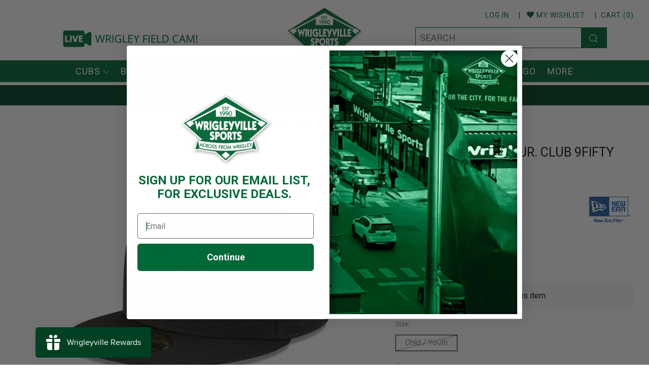

--- FILE ---
content_type: text/html; charset=utf-8
request_url: https://www.wrigleyvillesports.com/products/chicago-white-sox-jr-club-9fifty-snapback-cap
body_size: 84585
content:
<!doctype html>
<html class="no-js" lang="en">
<head>
	<script id="pandectes-rules">   /* PANDECTES-GDPR: DO NOT MODIFY AUTO GENERATED CODE OF THIS SCRIPT */      window.PandectesSettings = {"store":{"id":63658098938,"plan":"premium","theme":"Venue-1/9/25-theme-ws/main Easify+QtyCartError","primaryLocale":"en","adminMode":false,"headless":false,"storefrontRootDomain":"","checkoutRootDomain":"","storefrontAccessToken":""},"tsPublished":1736445584,"declaration":{"showPurpose":true,"showProvider":true,"showDateGenerated":true},"language":{"languageMode":"Single","fallbackLanguage":"en","languageDetection":"browser","languagesSupported":[]},"texts":{"managed":{"headerText":{"en":"We respect your privacy"},"consentText":{"en":"This website uses cookies to ensure you get the best experience. Please note that declining \"Functional cookies\", will disable some of the website's features."},"dismissButtonText":{"en":"Ok"},"linkText":{"en":"Learn more"},"imprintText":{"en":"Imprint"},"preferencesButtonText":{"en":"Preferences"},"allowButtonText":{"en":"Accept"},"denyButtonText":{"en":"Decline"},"leaveSiteButtonText":{"en":"Leave this site"},"cookiePolicyText":{"en":"Cookie policy"},"preferencesPopupTitleText":{"en":"Manage consent preferences"},"preferencesPopupIntroText":{"en":"We use cookies to optimize website functionality, analyze the performance, and provide personalized experience to you. Some cookies are essential to make the website operate and function correctly. Those cookies cannot be disabled. Please note that disabling \"Functional cookies\", will disable some of the features of this website. In this window you can manage your preference of cookies."},"preferencesPopupCloseButtonText":{"en":"Close"},"preferencesPopupAcceptAllButtonText":{"en":"Accept all"},"preferencesPopupRejectAllButtonText":{"en":"Reject all"},"preferencesPopupSaveButtonText":{"en":"Save preferences"},"accessSectionTitleText":{"en":"Data portability"},"accessSectionParagraphText":{"en":"You have the right to request access to your data at any time."},"rectificationSectionTitleText":{"en":"Data Rectification"},"rectificationSectionParagraphText":{"en":"You have the right to request your data to be updated whenever you think it is appropriate."},"erasureSectionTitleText":{"en":"Right to be forgotten"},"erasureSectionParagraphText":{"en":"You have the right to ask all your data to be erased. After that, you will no longer be able to access your account."},"declIntroText":{"en":"We use cookies to optimize website functionality, analyze the performance, and provide personalized experience to you. Some cookies are essential to make the website operate and function correctly. Those cookies cannot be disabled. In this window you can manage your preference of cookies."}},"categories":{"strictlyNecessaryCookiesTitleText":{"en":"Strictly necessary cookies"},"functionalityCookiesTitleText":{"en":"Functional cookies"},"performanceCookiesTitleText":{"en":"Performance cookies"},"targetingCookiesTitleText":{"en":"Targeting cookies"},"unclassifiedCookiesTitleText":{"en":"Unclassified cookies"},"strictlyNecessaryCookiesDescriptionText":{"en":"These cookies are essential in order to enable you to move around the website and use its features, such as accessing secure areas of the website. The website cannot function properly without these cookies."},"functionalityCookiesDescriptionText":{"en":"These cookies enable the site to provide enhanced functionality and personalisation. They may be set by us or by third party providers whose services we have added to our pages. If you do not allow these cookies then some or all of these services may not function properly."},"performanceCookiesDescriptionText":{"en":"These cookies enable us to monitor and improve the performance of our website. For example, they allow us to count visits, identify traffic sources and see which parts of the site are most popular."},"targetingCookiesDescriptionText":{"en":"These cookies may be set through our site by our advertising partners. They may be used by those companies to build a profile of your interests and show you relevant adverts on other sites.    They do not store directly personal information, but are based on uniquely identifying your browser and internet device. If you do not allow these cookies, you will experience less targeted advertising."},"unclassifiedCookiesDescriptionText":{"en":"Unclassified cookies are cookies that we are in the process of classifying, together with the providers of individual cookies."}},"auto":{"declName":{"en":"Name"},"declPath":{"en":"Path"},"declType":{"en":"Type"},"declDomain":{"en":"Domain"},"declPurpose":{"en":"Purpose"},"declProvider":{"en":"Provider"},"declRetention":{"en":"Retention"},"declFirstParty":{"en":"First-party"},"declThirdParty":{"en":"Third-party"},"declSeconds":{"en":"seconds"},"declMinutes":{"en":"minutes"},"declHours":{"en":"hours"},"declDays":{"en":"days"},"declMonths":{"en":"months"},"declYears":{"en":"years"},"declSession":{"en":"Session"},"cookiesDetailsText":{"en":"Cookies details"},"preferencesPopupAlwaysAllowedText":{"en":"Always allowed"},"submitButton":{"en":"Submit"},"submittingButton":{"en":"Submitting..."},"cancelButton":{"en":"Cancel"},"guestsSupportInfoText":{"en":"Please login with your customer account to further proceed."},"guestsSupportEmailPlaceholder":{"en":"E-mail address"},"guestsSupportEmailValidationError":{"en":"Email is not valid"},"guestsSupportEmailSuccessTitle":{"en":"Thank you for your request"},"guestsSupportEmailFailureTitle":{"en":"A problem occurred"},"guestsSupportEmailSuccessMessage":{"en":"If you are registered as a customer of this store, you will soon receive an email with instructions on how to proceed."},"guestsSupportEmailFailureMessage":{"en":"Your request was not submitted. Please try again and if problem persists, contact store owner for assistance."},"confirmationSuccessTitle":{"en":"Your request is verified"},"confirmationFailureTitle":{"en":"A problem occurred"},"confirmationSuccessMessage":{"en":"We will soon get back to you as to your request."},"confirmationFailureMessage":{"en":"Your request was not verified. Please try again and if problem persists, contact store owner for assistance"},"consentSectionTitleText":{"en":"Your cookie consent"},"consentSectionNoConsentText":{"en":"You have not consented to the cookies policy of this website."},"consentSectionConsentedText":{"en":"You consented to the cookies policy of this website on"},"consentStatus":{"en":"Consent preference"},"consentDate":{"en":"Consent date"},"consentId":{"en":"Consent ID"},"consentSectionChangeConsentActionText":{"en":"Change consent preference"},"accessSectionGDPRRequestsActionText":{"en":"Data subject requests"},"accessSectionAccountInfoActionText":{"en":"Personal data"},"accessSectionOrdersRecordsActionText":{"en":"Orders"},"accessSectionDownloadReportActionText":{"en":"Request export"},"rectificationCommentPlaceholder":{"en":"Describe what you want to be updated"},"rectificationCommentValidationError":{"en":"Comment is required"},"rectificationSectionEditAccountActionText":{"en":"Request an update"},"erasureSectionRequestDeletionActionText":{"en":"Request personal data deletion"}}},"library":{"previewMode":false,"fadeInTimeout":0,"defaultBlocked":7,"showLink":true,"showImprintLink":false,"showGoogleLink":false,"enabled":true,"cookie":{"name":"_pandectes_gdpr","expiryDays":365,"secure":true},"dismissOnScroll":false,"dismissOnWindowClick":false,"dismissOnTimeout":false,"palette":{"popup":{"background":"#EFEFEF","backgroundForCalculations":{"a":1,"b":239,"g":239,"r":239},"text":"#404040"},"button":{"background":"#006938","backgroundForCalculations":{"a":1,"b":56,"g":105,"r":0},"text":"#FFFFFF","textForCalculation":{"a":1,"b":255,"g":255,"r":255},"border":"transparent"}},"content":{"href":"https://wrigleyville-sports-test.myshopify.com/policies/privacy-policy","imprintHref":"/","close":"&#10005;","target":"","logo":"<img class=\"cc-banner-logo\" height=\"40\" width=\"40\" src=\"https://cdn.shopify.com/s/files/1/0636/5809/8938/t/39/assets/pandectes-logo.png?v=1724101979\" alt=\"logo\" />"},"window":"<div role=\"dialog\" aria-live=\"polite\" aria-label=\"cookieconsent\" aria-describedby=\"cookieconsent:desc\" id=\"pandectes-banner\" class=\"cc-window-wrapper cc-popup-wrapper\"><div class=\"pd-cookie-banner-window cc-window {{classes}}\"><!--googleoff: all-->{{children}}<!--googleon: all--></div></div>","compliance":{"custom":"<div class=\"cc-compliance cc-highlight\">{{preferences}}{{allow}}</div>"},"type":"custom","layouts":{"basic":"{{logo}}{{messagelink}}{{compliance}}"},"position":"popup","theme":"classic","revokable":false,"animateRevokable":false,"revokableReset":false,"revokableLogoUrl":"https://cdn.shopify.com/s/files/1/0636/5809/8938/t/39/assets/pandectes-reopen-logo.png?v=1724101978","revokablePlacement":"bottom-left","revokableMarginHorizontal":15,"revokableMarginVertical":15,"static":false,"autoAttach":true,"hasTransition":true,"blacklistPage":[""]},"geolocation":{"brOnly":false,"caOnly":false,"euOnly":false,"jpOnly":false,"thOnly":false,"canadaOnly":false,"globalVisibility":true},"dsr":{"guestsSupport":false,"accessSectionDownloadReportAuto":false},"banner":{"resetTs":1681327222,"extraCss":"        .cc-banner-logo {max-width: 24em!important;}    @media(min-width: 768px) {.cc-window.cc-floating{max-width: 24em!important;width: 24em!important;}}    .cc-message, .pd-cookie-banner-window .cc-header, .cc-logo {text-align: left}    .cc-window-wrapper{z-index: 2147483647;-webkit-transition: opacity 1s ease;  transition: opacity 1s ease;}    .cc-window{z-index: 2147483647;font-family: inherit;}    .pd-cookie-banner-window .cc-header{font-family: inherit;}    .pd-cp-ui{font-family: inherit; background-color: #EFEFEF;color:#404040;}    button.pd-cp-btn, a.pd-cp-btn{background-color:#006938;color:#FFFFFF!important;}    input + .pd-cp-preferences-slider{background-color: rgba(64, 64, 64, 0.3)}    .pd-cp-scrolling-section::-webkit-scrollbar{background-color: rgba(64, 64, 64, 0.3)}    input:checked + .pd-cp-preferences-slider{background-color: rgba(64, 64, 64, 1)}    .pd-cp-scrolling-section::-webkit-scrollbar-thumb {background-color: rgba(64, 64, 64, 1)}    .pd-cp-ui-close{color:#404040;}    .pd-cp-preferences-slider:before{background-color: #EFEFEF}    .pd-cp-title:before {border-color: #404040!important}    .pd-cp-preferences-slider{background-color:#404040}    .pd-cp-toggle{color:#404040!important}    @media(max-width:699px) {.pd-cp-ui-close-top svg {fill: #404040}}    .pd-cp-toggle:hover,.pd-cp-toggle:visited,.pd-cp-toggle:active{color:#404040!important}    .pd-cookie-banner-window {}  ","customJavascript":null,"showPoweredBy":false,"hybridStrict":false,"cookiesBlockedByDefault":"7","isActive":true,"implicitSavePreferences":true,"cookieIcon":false,"blockBots":false,"showCookiesDetails":true,"hasTransition":true,"blockingPage":false,"showOnlyLandingPage":false,"leaveSiteUrl":"https://www.google.com","linkRespectStoreLang":false},"cookies":{"0":[{"name":"secure_customer_sig","type":"http","domain":"www.wrigleyvillesports.com","path":"/","provider":"Shopify","firstParty":true,"retention":"1 year(s)","expires":1,"unit":"declYears","purpose":{"en":"Used in connection with customer login."}},{"name":"localization","type":"http","domain":"www.wrigleyvillesports.com","path":"/","provider":"Shopify","firstParty":true,"retention":"1 year(s)","expires":1,"unit":"declYears","purpose":{"en":"Shopify store localization"}},{"name":"cart_currency","type":"http","domain":"www.wrigleyvillesports.com","path":"/","provider":"Shopify","firstParty":true,"retention":"14 day(s)","expires":14,"unit":"declDays","purpose":{"en":"Used in connection with shopping cart."}},{"name":"keep_alive","type":"http","domain":"www.wrigleyvillesports.com","path":"/","provider":"Shopify","firstParty":true,"retention":"30 minute(s)","expires":30,"unit":"declMinutes","purpose":{"en":"Used in connection with buyer localization."}},{"name":"shopify_pay_redirect","type":"http","domain":"www.wrigleyvillesports.com","path":"/","provider":"Shopify","firstParty":true,"retention":"60 minute(s)","expires":60,"unit":"declMinutes","purpose":{"en":"Used in connection with checkout."}},{"name":"_secure_session_id","type":"http","domain":"www.wrigleyvillesports.com","path":"/","provider":"Shopify","firstParty":true,"retention":"24 hour(s)","expires":24,"unit":"declHours","purpose":{"en":"Used in connection with navigation through a storefront."}}],"1":[],"2":[{"name":"_y","type":"http","domain":".wrigleyvillesports.com","path":"/","provider":"Shopify","firstParty":true,"retention":"1 year(s)","expires":1,"unit":"declYears","purpose":{"en":"Shopify analytics."}},{"name":"_s","type":"http","domain":".wrigleyvillesports.com","path":"/","provider":"Shopify","firstParty":true,"retention":"30 minute(s)","expires":30,"unit":"declMinutes","purpose":{"en":"Shopify analytics."}},{"name":"_shopify_y","type":"http","domain":".wrigleyvillesports.com","path":"/","provider":"Shopify","firstParty":true,"retention":"1 year(s)","expires":1,"unit":"declYears","purpose":{"en":"Shopify analytics."}},{"name":"_orig_referrer","type":"http","domain":".wrigleyvillesports.com","path":"/","provider":"Shopify","firstParty":true,"retention":"14 day(s)","expires":14,"unit":"declDays","purpose":{"en":"Tracks landing pages."}},{"name":"_shopify_s","type":"http","domain":".wrigleyvillesports.com","path":"/","provider":"Shopify","firstParty":true,"retention":"30 minute(s)","expires":30,"unit":"declMinutes","purpose":{"en":"Shopify analytics."}},{"name":"_landing_page","type":"http","domain":".wrigleyvillesports.com","path":"/","provider":"Shopify","firstParty":true,"retention":"14 day(s)","expires":14,"unit":"declDays","purpose":{"en":"Tracks landing pages."}},{"name":"_shopify_sa_t","type":"http","domain":".wrigleyvillesports.com","path":"/","provider":"Shopify","firstParty":true,"retention":"30 minute(s)","expires":30,"unit":"declMinutes","purpose":{"en":"Shopify analytics relating to marketing & referrals."}},{"name":"_shopify_sa_p","type":"http","domain":".wrigleyvillesports.com","path":"/","provider":"Shopify","firstParty":true,"retention":"30 minute(s)","expires":30,"unit":"declMinutes","purpose":{"en":"Shopify analytics relating to marketing & referrals."}}],"4":[{"name":"__kla_id","type":"http","domain":"www.wrigleyvillesports.com","path":"/","provider":"Klaviyo","firstParty":true,"retention":"1 year(s)","expires":1,"unit":"declYears","purpose":{"en":"Tracks when someone clicks through a Klaviyo email to your website"}}],"8":[{"name":"qikify_country_code","type":"http","domain":"www.wrigleyvillesports.com","path":"/","provider":"Unknown","firstParty":true,"retention":"30 day(s)","expires":30,"unit":"declDays","purpose":{"en":""}},{"name":"AMP_9bdc728a74","type":"http","domain":"www.wrigleyvillesports.com","path":"/","provider":"Unknown","firstParty":true,"retention":"1 year(s)","expires":1,"unit":"declYears","purpose":{"en":""}},{"name":"wishlist_id","type":"http","domain":"www.wrigleyvillesports.com","path":"/","provider":"Unknown","firstParty":true,"retention":"1 year(s)","expires":1,"unit":"declYears","purpose":{"en":""}},{"name":"bookmarkeditems","type":"http","domain":"www.wrigleyvillesports.com","path":"/","provider":"Unknown","firstParty":true,"retention":"1 year(s)","expires":1,"unit":"declYears","purpose":{"en":""}},{"name":"wishlist_customer_id","type":"http","domain":"www.wrigleyvillesports.com","path":"/","provider":"Unknown","firstParty":true,"retention":"1 year(s)","expires":1,"unit":"declYears","purpose":{"en":""}}]},"blocker":{"isActive":true,"googleConsentMode":{"id":"","analyticsId":"","adwordsId":"","isActive":false,"adStorageCategory":4,"analyticsStorageCategory":2,"personalizationStorageCategory":1,"functionalityStorageCategory":1,"customEvent":true,"securityStorageCategory":0,"redactData":true,"urlPassthrough":false},"facebookPixel":{"id":"","isActive":false,"ldu":false},"microsoft":{},"rakuten":{"isActive":false,"cmp":false,"ccpa":false},"gpcIsActive":false,"defaultBlocked":7,"patterns":{"whiteList":[],"blackList":{"1":["qikify.com","assets.smartwishlist.webmarked.net","zifyapp.com|zify_products_slider.js"],"2":[],"4":[],"8":[]},"iframesWhiteList":[],"iframesBlackList":{"1":[],"2":[],"4":[],"8":[]},"beaconsWhiteList":[],"beaconsBlackList":{"1":[],"2":[],"4":[],"8":[]}}}}      !function(){"use strict";window.PandectesRules=window.PandectesRules||{},window.PandectesRules.manualBlacklist={1:[],2:[],4:[]},window.PandectesRules.blacklistedIFrames={1:[],2:[],4:[]},window.PandectesRules.blacklistedCss={1:[],2:[],4:[]},window.PandectesRules.blacklistedBeacons={1:[],2:[],4:[]};var e="javascript/blocked";function t(e){return new RegExp(e.replace(/[/\\.+?$()]/g,"\\$&").replace("*","(.*)"))}var n=function(e){var t=arguments.length>1&&void 0!==arguments[1]?arguments[1]:"log";new URLSearchParams(window.location.search).get("log")&&console[t]("PandectesRules: ".concat(e))};function a(e){var t=document.createElement("script");t.async=!0,t.src=e,document.head.appendChild(t)}function r(e,t){var n=Object.keys(e);if(Object.getOwnPropertySymbols){var a=Object.getOwnPropertySymbols(e);t&&(a=a.filter((function(t){return Object.getOwnPropertyDescriptor(e,t).enumerable}))),n.push.apply(n,a)}return n}function o(e){for(var t=1;t<arguments.length;t++){var n=null!=arguments[t]?arguments[t]:{};t%2?r(Object(n),!0).forEach((function(t){s(e,t,n[t])})):Object.getOwnPropertyDescriptors?Object.defineProperties(e,Object.getOwnPropertyDescriptors(n)):r(Object(n)).forEach((function(t){Object.defineProperty(e,t,Object.getOwnPropertyDescriptor(n,t))}))}return e}function i(e){var t=function(e,t){if("object"!=typeof e||!e)return e;var n=e[Symbol.toPrimitive];if(void 0!==n){var a=n.call(e,t||"default");if("object"!=typeof a)return a;throw new TypeError("@@toPrimitive must return a primitive value.")}return("string"===t?String:Number)(e)}(e,"string");return"symbol"==typeof t?t:t+""}function s(e,t,n){return(t=i(t))in e?Object.defineProperty(e,t,{value:n,enumerable:!0,configurable:!0,writable:!0}):e[t]=n,e}function c(e,t){return function(e){if(Array.isArray(e))return e}(e)||function(e,t){var n=null==e?null:"undefined"!=typeof Symbol&&e[Symbol.iterator]||e["@@iterator"];if(null!=n){var a,r,o,i,s=[],c=!0,l=!1;try{if(o=(n=n.call(e)).next,0===t){if(Object(n)!==n)return;c=!1}else for(;!(c=(a=o.call(n)).done)&&(s.push(a.value),s.length!==t);c=!0);}catch(e){l=!0,r=e}finally{try{if(!c&&null!=n.return&&(i=n.return(),Object(i)!==i))return}finally{if(l)throw r}}return s}}(e,t)||d(e,t)||function(){throw new TypeError("Invalid attempt to destructure non-iterable instance.\nIn order to be iterable, non-array objects must have a [Symbol.iterator]() method.")}()}function l(e){return function(e){if(Array.isArray(e))return u(e)}(e)||function(e){if("undefined"!=typeof Symbol&&null!=e[Symbol.iterator]||null!=e["@@iterator"])return Array.from(e)}(e)||d(e)||function(){throw new TypeError("Invalid attempt to spread non-iterable instance.\nIn order to be iterable, non-array objects must have a [Symbol.iterator]() method.")}()}function d(e,t){if(e){if("string"==typeof e)return u(e,t);var n=Object.prototype.toString.call(e).slice(8,-1);return"Object"===n&&e.constructor&&(n=e.constructor.name),"Map"===n||"Set"===n?Array.from(e):"Arguments"===n||/^(?:Ui|I)nt(?:8|16|32)(?:Clamped)?Array$/.test(n)?u(e,t):void 0}}function u(e,t){(null==t||t>e.length)&&(t=e.length);for(var n=0,a=new Array(t);n<t;n++)a[n]=e[n];return a}var f=window.PandectesRulesSettings||window.PandectesSettings,g=!(void 0===window.dataLayer||!Array.isArray(window.dataLayer)||!window.dataLayer.some((function(e){return"pandectes_full_scan"===e.event}))),p=function(){var e,t=arguments.length>0&&void 0!==arguments[0]?arguments[0]:"_pandectes_gdpr",n=("; "+document.cookie).split("; "+t+"=");if(n.length<2)e={};else{var a=n.pop().split(";");e=window.atob(a.shift())}var r=function(e){try{return JSON.parse(e)}catch(e){return!1}}(e);return!1!==r?r:e}(),h=f.banner.isActive,y=f.blocker,v=y.defaultBlocked,w=y.patterns,m=p&&null!==p.preferences&&void 0!==p.preferences?p.preferences:null,b=g?0:h?null===m?v:m:0,k={1:!(1&b),2:!(2&b),4:!(4&b)},_=w.blackList,S=w.whiteList,L=w.iframesBlackList,C=w.iframesWhiteList,P=w.beaconsBlackList,A=w.beaconsWhiteList,O={blackList:[],whiteList:[],iframesBlackList:{1:[],2:[],4:[],8:[]},iframesWhiteList:[],beaconsBlackList:{1:[],2:[],4:[],8:[]},beaconsWhiteList:[]};[1,2,4].map((function(e){var n;k[e]||((n=O.blackList).push.apply(n,l(_[e].length?_[e].map(t):[])),O.iframesBlackList[e]=L[e].length?L[e].map(t):[],O.beaconsBlackList[e]=P[e].length?P[e].map(t):[])})),O.whiteList=S.length?S.map(t):[],O.iframesWhiteList=C.length?C.map(t):[],O.beaconsWhiteList=A.length?A.map(t):[];var E={scripts:[],iframes:{1:[],2:[],4:[]},beacons:{1:[],2:[],4:[]},css:{1:[],2:[],4:[]}},I=function(t,n){return t&&(!n||n!==e)&&(!O.blackList||O.blackList.some((function(e){return e.test(t)})))&&(!O.whiteList||O.whiteList.every((function(e){return!e.test(t)})))},B=function(e,t){var n=O.iframesBlackList[t],a=O.iframesWhiteList;return e&&(!n||n.some((function(t){return t.test(e)})))&&(!a||a.every((function(t){return!t.test(e)})))},j=function(e,t){var n=O.beaconsBlackList[t],a=O.beaconsWhiteList;return e&&(!n||n.some((function(t){return t.test(e)})))&&(!a||a.every((function(t){return!t.test(e)})))},T=new MutationObserver((function(e){for(var t=0;t<e.length;t++)for(var n=e[t].addedNodes,a=0;a<n.length;a++){var r=n[a],o=r.dataset&&r.dataset.cookiecategory;if(1===r.nodeType&&"LINK"===r.tagName){var i=r.dataset&&r.dataset.href;if(i&&o)switch(o){case"functionality":case"C0001":E.css[1].push(i);break;case"performance":case"C0002":E.css[2].push(i);break;case"targeting":case"C0003":E.css[4].push(i)}}}})),R=new MutationObserver((function(t){for(var a=0;a<t.length;a++)for(var r=t[a].addedNodes,o=function(){var t=r[i],a=t.src||t.dataset&&t.dataset.src,o=t.dataset&&t.dataset.cookiecategory;if(1===t.nodeType&&"IFRAME"===t.tagName){if(a){var s=!1;B(a,1)||"functionality"===o||"C0001"===o?(s=!0,E.iframes[1].push(a)):B(a,2)||"performance"===o||"C0002"===o?(s=!0,E.iframes[2].push(a)):(B(a,4)||"targeting"===o||"C0003"===o)&&(s=!0,E.iframes[4].push(a)),s&&(t.removeAttribute("src"),t.setAttribute("data-src",a))}}else if(1===t.nodeType&&"IMG"===t.tagName){if(a){var c=!1;j(a,1)?(c=!0,E.beacons[1].push(a)):j(a,2)?(c=!0,E.beacons[2].push(a)):j(a,4)&&(c=!0,E.beacons[4].push(a)),c&&(t.removeAttribute("src"),t.setAttribute("data-src",a))}}else if(1===t.nodeType&&"SCRIPT"===t.tagName){var l=t.type,d=!1;if(I(a,l)?(n("rule blocked: ".concat(a)),d=!0):a&&o?n("manually blocked @ ".concat(o,": ").concat(a)):o&&n("manually blocked @ ".concat(o,": inline code")),d){E.scripts.push([t,l]),t.type=e;t.addEventListener("beforescriptexecute",(function n(a){t.getAttribute("type")===e&&a.preventDefault(),t.removeEventListener("beforescriptexecute",n)})),t.parentElement&&t.parentElement.removeChild(t)}}},i=0;i<r.length;i++)o()})),D=document.createElement,x={src:Object.getOwnPropertyDescriptor(HTMLScriptElement.prototype,"src"),type:Object.getOwnPropertyDescriptor(HTMLScriptElement.prototype,"type")};window.PandectesRules.unblockCss=function(e){var t=E.css[e]||[];t.length&&n("Unblocking CSS for ".concat(e)),t.forEach((function(e){var t=document.querySelector('link[data-href^="'.concat(e,'"]'));t.removeAttribute("data-href"),t.href=e})),E.css[e]=[]},window.PandectesRules.unblockIFrames=function(e){var t=E.iframes[e]||[];t.length&&n("Unblocking IFrames for ".concat(e)),O.iframesBlackList[e]=[],t.forEach((function(e){var t=document.querySelector('iframe[data-src^="'.concat(e,'"]'));t.removeAttribute("data-src"),t.src=e})),E.iframes[e]=[]},window.PandectesRules.unblockBeacons=function(e){var t=E.beacons[e]||[];t.length&&n("Unblocking Beacons for ".concat(e)),O.beaconsBlackList[e]=[],t.forEach((function(e){var t=document.querySelector('img[data-src^="'.concat(e,'"]'));t.removeAttribute("data-src"),t.src=e})),E.beacons[e]=[]},window.PandectesRules.unblockInlineScripts=function(e){var t=1===e?"functionality":2===e?"performance":"targeting",a=document.querySelectorAll('script[type="javascript/blocked"][data-cookiecategory="'.concat(t,'"]'));n("unblockInlineScripts: ".concat(a.length," in ").concat(t)),a.forEach((function(e){var t=document.createElement("script");t.type="text/javascript",e.hasAttribute("src")?t.src=e.getAttribute("src"):t.textContent=e.textContent,document.head.appendChild(t),e.parentNode.removeChild(e)}))},window.PandectesRules.unblockInlineCss=function(e){var t=1===e?"functionality":2===e?"performance":"targeting",a=document.querySelectorAll('link[data-cookiecategory="'.concat(t,'"]'));n("unblockInlineCss: ".concat(a.length," in ").concat(t)),a.forEach((function(e){e.href=e.getAttribute("data-href")}))},window.PandectesRules.unblock=function(e){e.length<1?(O.blackList=[],O.whiteList=[],O.iframesBlackList=[],O.iframesWhiteList=[]):(O.blackList&&(O.blackList=O.blackList.filter((function(t){return e.every((function(e){return"string"==typeof e?!t.test(e):e instanceof RegExp?t.toString()!==e.toString():void 0}))}))),O.whiteList&&(O.whiteList=[].concat(l(O.whiteList),l(e.map((function(e){if("string"==typeof e){var n=".*"+t(e)+".*";if(O.whiteList.every((function(e){return e.toString()!==n.toString()})))return new RegExp(n)}else if(e instanceof RegExp&&O.whiteList.every((function(t){return t.toString()!==e.toString()})))return e;return null})).filter(Boolean)))));var a=0;l(E.scripts).forEach((function(e,t){var n=c(e,2),r=n[0],o=n[1];if(function(e){var t=e.getAttribute("src");return O.blackList&&O.blackList.every((function(e){return!e.test(t)}))||O.whiteList&&O.whiteList.some((function(e){return e.test(t)}))}(r)){for(var i=document.createElement("script"),s=0;s<r.attributes.length;s++){var l=r.attributes[s];"src"!==l.name&&"type"!==l.name&&i.setAttribute(l.name,r.attributes[s].value)}i.setAttribute("src",r.src),i.setAttribute("type",o||"application/javascript"),document.head.appendChild(i),E.scripts.splice(t-a,1),a++}})),0==O.blackList.length&&0===O.iframesBlackList[1].length&&0===O.iframesBlackList[2].length&&0===O.iframesBlackList[4].length&&0===O.beaconsBlackList[1].length&&0===O.beaconsBlackList[2].length&&0===O.beaconsBlackList[4].length&&(n("Disconnecting observers"),R.disconnect(),T.disconnect())};var N=f.store,U=N.adminMode,z=N.headless,M=N.storefrontRootDomain,q=N.checkoutRootDomain,F=N.storefrontAccessToken,W=f.banner.isActive,H=f.blocker.defaultBlocked;W&&function(e){if(window.Shopify&&window.Shopify.customerPrivacy)e();else{var t=null;window.Shopify&&window.Shopify.loadFeatures&&window.Shopify.trackingConsent?e():t=setInterval((function(){window.Shopify&&window.Shopify.loadFeatures&&(clearInterval(t),window.Shopify.loadFeatures([{name:"consent-tracking-api",version:"0.1"}],(function(t){t?n("Shopify.customerPrivacy API - failed to load"):(n("shouldShowBanner() -> ".concat(window.Shopify.trackingConsent.shouldShowBanner()," | saleOfDataRegion() -> ").concat(window.Shopify.trackingConsent.saleOfDataRegion())),e())})))}),10)}}((function(){!function(){var e=window.Shopify.trackingConsent;if(!1!==e.shouldShowBanner()||null!==m||7!==H)try{var t=U&&!(window.Shopify&&window.Shopify.AdminBarInjector),a={preferences:!(1&b)||g||t,analytics:!(2&b)||g||t,marketing:!(4&b)||g||t};z&&(a.headlessStorefront=!0,a.storefrontRootDomain=null!=M&&M.length?M:window.location.hostname,a.checkoutRootDomain=null!=q&&q.length?q:"checkout.".concat(window.location.hostname),a.storefrontAccessToken=null!=F&&F.length?F:""),e.firstPartyMarketingAllowed()===a.marketing&&e.analyticsProcessingAllowed()===a.analytics&&e.preferencesProcessingAllowed()===a.preferences||e.setTrackingConsent(a,(function(e){e&&e.error?n("Shopify.customerPrivacy API - failed to setTrackingConsent"):n("setTrackingConsent(".concat(JSON.stringify(a),")"))}))}catch(e){n("Shopify.customerPrivacy API - exception")}}(),function(){if(z){var e=window.Shopify.trackingConsent,t=e.currentVisitorConsent();if(navigator.globalPrivacyControl&&""===t.sale_of_data){var a={sale_of_data:!1,headlessStorefront:!0};a.storefrontRootDomain=null!=M&&M.length?M:window.location.hostname,a.checkoutRootDomain=null!=q&&q.length?q:"checkout.".concat(window.location.hostname),a.storefrontAccessToken=null!=F&&F.length?F:"",e.setTrackingConsent(a,(function(e){e&&e.error?n("Shopify.customerPrivacy API - failed to setTrackingConsent({".concat(JSON.stringify(a),")")):n("setTrackingConsent(".concat(JSON.stringify(a),")"))}))}}}()}));var G=["AT","BE","BG","HR","CY","CZ","DK","EE","FI","FR","DE","GR","HU","IE","IT","LV","LT","LU","MT","NL","PL","PT","RO","SK","SI","ES","SE","GB","LI","NO","IS"],J=f.banner,V=J.isActive,K=J.hybridStrict,$=f.geolocation,Y=$.caOnly,Z=void 0!==Y&&Y,Q=$.euOnly,X=void 0!==Q&&Q,ee=$.brOnly,te=void 0!==ee&&ee,ne=$.jpOnly,ae=void 0!==ne&&ne,re=$.thOnly,oe=void 0!==re&&re,ie=$.chOnly,se=void 0!==ie&&ie,ce=$.zaOnly,le=void 0!==ce&&ce,de=$.canadaOnly,ue=void 0!==de&&de,fe=$.globalVisibility,ge=void 0===fe||fe,pe=f.blocker,he=pe.defaultBlocked,ye=void 0===he?7:he,ve=pe.googleConsentMode,we=ve.isActive,me=ve.customEvent,be=ve.id,ke=void 0===be?"":be,_e=ve.analyticsId,Se=void 0===_e?"":_e,Le=ve.adwordsId,Ce=void 0===Le?"":Le,Pe=ve.redactData,Ae=ve.urlPassthrough,Oe=ve.adStorageCategory,Ee=ve.analyticsStorageCategory,Ie=ve.functionalityStorageCategory,Be=ve.personalizationStorageCategory,je=ve.securityStorageCategory,Te=ve.dataLayerProperty,Re=void 0===Te?"dataLayer":Te,De=ve.waitForUpdate,xe=void 0===De?0:De,Ne=ve.useNativeChannel,Ue=void 0!==Ne&&Ne;function ze(){window[Re].push(arguments)}window[Re]=window[Re]||[];var Me,qe,Fe={hasInitialized:!1,useNativeChannel:!1,ads_data_redaction:!1,url_passthrough:!1,data_layer_property:"dataLayer",storage:{ad_storage:"granted",ad_user_data:"granted",ad_personalization:"granted",analytics_storage:"granted",functionality_storage:"granted",personalization_storage:"granted",security_storage:"granted"}};if(V&&we){var We=ye&Oe?"denied":"granted",He=ye&Ee?"denied":"granted",Ge=ye&Ie?"denied":"granted",Je=ye&Be?"denied":"granted",Ve=ye&je?"denied":"granted";Fe.hasInitialized=!0,Fe.useNativeChannel=Ue,Fe.url_passthrough=Ae,Fe.ads_data_redaction="denied"===We&&Pe,Fe.storage.ad_storage=We,Fe.storage.ad_user_data=We,Fe.storage.ad_personalization=We,Fe.storage.analytics_storage=He,Fe.storage.functionality_storage=Ge,Fe.storage.personalization_storage=Je,Fe.storage.security_storage=Ve,Fe.data_layer_property=Re||"dataLayer",Fe.ads_data_redaction&&ze("set","ads_data_redaction",Fe.ads_data_redaction),Fe.url_passthrough&&ze("set","url_passthrough",Fe.url_passthrough),function(){!1===Ue?console.log("Pandectes: Google Consent Mode (av2)"):console.log("Pandectes: Google Consent Mode (av2nc)");var e=b!==ye?{wait_for_update:xe||500}:xe?{wait_for_update:xe}:{};ge&&!K?ze("consent","default",o(o({},Fe.storage),e)):(ze("consent","default",o(o(o({},Fe.storage),e),{},{region:[].concat(l(X||K?G:[]),l(Z&&!K?["US-CA","US-VA","US-CT","US-UT","US-CO"]:[]),l(te&&!K?["BR"]:[]),l(ae&&!K?["JP"]:[]),l(ue&&!K?["CA"]:[]),l(oe&&!K?["TH"]:[]),l(se&&!K?["CH"]:[]),l(le&&!K?["ZA"]:[]))})),ze("consent","default",{ad_storage:"granted",ad_user_data:"granted",ad_personalization:"granted",analytics_storage:"granted",functionality_storage:"granted",personalization_storage:"granted",security_storage:"granted"}));if(null!==m){var t=b&Oe?"denied":"granted",n=b&Ee?"denied":"granted",r=b&Ie?"denied":"granted",i=b&Be?"denied":"granted",s=b&je?"denied":"granted";Fe.storage.ad_storage=t,Fe.storage.ad_user_data=t,Fe.storage.ad_personalization=t,Fe.storage.analytics_storage=n,Fe.storage.functionality_storage=r,Fe.storage.personalization_storage=i,Fe.storage.security_storage=s,ze("consent","update",Fe.storage)}(ke.length||Se.length||Ce.length)&&(window[Fe.data_layer_property].push({"pandectes.start":(new Date).getTime(),event:"pandectes-rules.min.js"}),(Se.length||Ce.length)&&ze("js",new Date));var c="https://www.googletagmanager.com";if(ke.length){var d=ke.split(",");window[Fe.data_layer_property].push({"gtm.start":(new Date).getTime(),event:"gtm.js"});for(var u=0;u<d.length;u++){var f="dataLayer"!==Fe.data_layer_property?"&l=".concat(Fe.data_layer_property):"";a("".concat(c,"/gtm.js?id=").concat(d[u].trim()).concat(f))}}if(Se.length)for(var g=Se.split(","),p=0;p<g.length;p++){var h=g[p].trim();h.length&&(a("".concat(c,"/gtag/js?id=").concat(h)),ze("config",h,{send_page_view:!1}))}if(Ce.length)for(var y=Ce.split(","),v=0;v<y.length;v++){var w=y[v].trim();w.length&&(a("".concat(c,"/gtag/js?id=").concat(w)),ze("config",w,{allow_enhanced_conversions:!0}))}}()}V&&me&&(qe={event:"Pandectes_Consent_Update",pandectes_status:7===(Me=b)?"deny":0===Me?"allow":"mixed",pandectes_categories:{C0000:"allow",C0001:k[1]?"allow":"deny",C0002:k[2]?"allow":"deny",C0003:k[4]?"allow":"deny"}},window[Re].push(qe),null!==m&&function(e){if(window.Shopify&&window.Shopify.analytics)e();else{var t=null;window.Shopify&&window.Shopify.analytics?e():t=setInterval((function(){window.Shopify&&window.Shopify.analytics&&(clearInterval(t),e())}),10)}}((function(){console.log("publishing Web Pixels API custom event"),window.Shopify.analytics.publish("Pandectes_Consent_Update",qe)})));var Ke=f.blocker,$e=Ke.klaviyoIsActive,Ye=Ke.googleConsentMode.adStorageCategory;$e&&window.addEventListener("PandectesEvent_OnConsent",(function(e){var t=e.detail.preferences;if(null!=t){var n=t&Ye?"denied":"granted";void 0!==window.klaviyo&&window.klaviyo.isIdentified()&&window.klaviyo.push(["identify",{ad_personalization:n,ad_user_data:n}])}})),f.banner.revokableTrigger&&window.addEventListener("PandectesEvent_OnInitialize",(function(){document.querySelectorAll('[href*="#reopenBanner"]').forEach((function(e){e.onclick=function(e){e.preventDefault(),window.Pandectes.fn.revokeConsent()}}))}));var Ze=f.banner.isActive,Qe=f.blocker,Xe=Qe.defaultBlocked,et=void 0===Xe?7:Xe,tt=Qe.microsoft,nt=tt.isActive,at=tt.uetTags,rt=tt.dataLayerProperty,ot=void 0===rt?"uetq":rt,it={hasInitialized:!1,data_layer_property:"uetq",storage:{ad_storage:"granted"}};if(window[ot]=window[ot]||[],nt&&ft("_uetmsdns","1",365),Ze&&nt){var st=4&et?"denied":"granted";if(it.hasInitialized=!0,it.storage.ad_storage=st,window[ot].push("consent","default",it.storage),"granted"==st&&(ft("_uetmsdns","0",365),console.log("setting cookie")),null!==m){var ct=4&b?"denied":"granted";it.storage.ad_storage=ct,window[ot].push("consent","update",it.storage),"granted"===ct&&ft("_uetmsdns","0",365)}if(at.length)for(var lt=at.split(","),dt=0;dt<lt.length;dt++)lt[dt].trim().length&&ut(lt[dt])}function ut(e){var t=document.createElement("script");t.type="text/javascript",t.src="//bat.bing.com/bat.js",t.onload=function(){var t={ti:e};t.q=window.uetq,window.uetq=new UET(t),window.uetq.push("consent","default",{ad_storage:"denied"}),window[ot].push("pageLoad")},document.head.appendChild(t)}function ft(e,t,n){var a=new Date;a.setTime(a.getTime()+24*n*60*60*1e3);var r="expires="+a.toUTCString();document.cookie="".concat(e,"=").concat(t,"; ").concat(r,"; path=/; secure; samesite=strict")}window.PandectesRules.gcm=Fe;var gt=f.banner.isActive,pt=f.blocker.isActive;n("Prefs: ".concat(b," | Banner: ").concat(gt?"on":"off"," | Blocker: ").concat(pt?"on":"off"));var ht=null===m&&/\/checkouts\//.test(window.location.pathname);0!==b&&!1===g&&pt&&!ht&&(n("Blocker will execute"),document.createElement=function(){for(var t=arguments.length,n=new Array(t),a=0;a<t;a++)n[a]=arguments[a];if("script"!==n[0].toLowerCase())return D.bind?D.bind(document).apply(void 0,n):D;var r=D.bind(document).apply(void 0,n);try{Object.defineProperties(r,{src:o(o({},x.src),{},{set:function(t){I(t,r.type)&&x.type.set.call(this,e),x.src.set.call(this,t)}}),type:o(o({},x.type),{},{get:function(){var t=x.type.get.call(this);return t===e||I(this.src,t)?null:t},set:function(t){var n=I(r.src,r.type)?e:t;x.type.set.call(this,n)}})}),r.setAttribute=function(t,n){if("type"===t){var a=I(r.src,r.type)?e:n;x.type.set.call(r,a)}else"src"===t?(I(n,r.type)&&x.type.set.call(r,e),x.src.set.call(r,n)):HTMLScriptElement.prototype.setAttribute.call(r,t,n)}}catch(e){console.warn("Yett: unable to prevent script execution for script src ",r.src,".\n",'A likely cause would be because you are using a third-party browser extension that monkey patches the "document.createElement" function.')}return r},R.observe(document.documentElement,{childList:!0,subtree:!0}),T.observe(document.documentElement,{childList:!0,subtree:!0}))}();
</script>
	

	
	
	
	<meta name="google-site-verification" content="nf57jScJgKz7yqKC7PVc7wfYZ8i3PJMzA_ihVsIqles">
  
	<meta charset="utf-8">
	<meta http-equiv="X-UA-Compatible" content="IE=edge,chrome=1">
	<meta name="viewport" content="width=device-width, initial-scale=1.0, height=device-height, minimum-scale=1.0, maximum-scale=5">
	<meta name="theme-color" content="#006938">

	<!-- Network optimisations -->
<link rel="preconnect" href="//cdn.shopify.com" crossorigin>
<link rel="preconnect" href="//fonts.shopifycdn.com" crossorigin>

<link rel="preload" as="style" href="//www.wrigleyvillesports.com/cdn/shop/t/39/assets/theme-critical.css?v=49461400243136173891724101979"><link rel="preload" href="//www.wrigleyvillesports.com/cdn/fonts/roboto/roboto_n4.2019d890f07b1852f56ce63ba45b2db45d852cba.woff2" as="font" type="font/woff2" crossorigin>
<link rel="preload" href="//www.wrigleyvillesports.com/cdn/fonts/roboto/roboto_n4.2019d890f07b1852f56ce63ba45b2db45d852cba.woff2" as="font" type="font/woff2" crossorigin>
<link rel="canonical" href="https://www.wrigleyvillesports.com/products/chicago-white-sox-jr-club-9fifty-snapback-cap">
    <link rel="shortcut icon" href="//www.wrigleyvillesports.com/cdn/shop/files/WrigleyvilleSports_Favicon_32x32.gif?v=1680203307" type="image/png">
	

	<!-- Title and description ================================================== -->
      <title>Chicago White Sox Jr. Club 9FIFTY Snapback Cap
&ndash; Wrigleyville Sports</title>
    
<meta name="description" content="Gear up for baseball season with this Chicago White Sox Jr. Club 9FIFTY Snapback Cap from New Era! This cap has a structured fit throughout, with a high crown, flat visor, and a snapback adjustable strap in the back. It is all black and features a heat-sealed silicon White Sox Batterman logo on the brim. Brand: New Era"><!-- /snippets/social-meta-tags.liquid -->




<meta property="og:site_name" content="Wrigleyville Sports">
<meta property="og:url" content="https://www.wrigleyvillesports.com/products/chicago-white-sox-jr-club-9fifty-snapback-cap">
<meta property="og:title" content="Chicago White Sox Jr. Club 9FIFTY Snapback Cap">
<meta property="og:type" content="product">
<meta property="og:description" content="Gear up for baseball season with this Chicago White Sox Jr. Club 9FIFTY Snapback Cap from New Era! This cap has a structured fit throughout, with a high crown, flat visor, and a snapback adjustable strap in the back. It is all black and features a heat-sealed silicon White Sox Batterman logo on the brim. Brand: New Era">

  <meta property="og:price:amount" content="30.95">
  <meta property="og:price:currency" content="USD">

<meta property="og:image" content="http://www.wrigleyvillesports.com/cdn/shop/products/15226505_b5e0cad6-2d20-4d8d-9066-32cedc2cfdb2_1200x1200.jpg?v=1762460373"><meta property="og:image" content="http://www.wrigleyvillesports.com/cdn/shop/products/15226507_873f8c44-0368-4c42-aa2b-a84a405fc1c8_1200x1200.jpg?v=1667690604"><meta property="og:image" content="http://www.wrigleyvillesports.com/cdn/shop/products/15226509_44b4b5f3-e9ee-493e-8eb2-975cd74faa80_1200x1200.jpg?v=1667690606">
<meta property="og:image:secure_url" content="https://www.wrigleyvillesports.com/cdn/shop/products/15226505_b5e0cad6-2d20-4d8d-9066-32cedc2cfdb2_1200x1200.jpg?v=1762460373"><meta property="og:image:secure_url" content="https://www.wrigleyvillesports.com/cdn/shop/products/15226507_873f8c44-0368-4c42-aa2b-a84a405fc1c8_1200x1200.jpg?v=1667690604"><meta property="og:image:secure_url" content="https://www.wrigleyvillesports.com/cdn/shop/products/15226509_44b4b5f3-e9ee-493e-8eb2-975cd74faa80_1200x1200.jpg?v=1667690606">


  <meta name="twitter:site" content="@WrigleySports">

<meta name="twitter:card" content="summary_large_image">
<meta name="twitter:title" content="Chicago White Sox Jr. Club 9FIFTY Snapback Cap">
<meta name="twitter:description" content="Gear up for baseball season with this Chicago White Sox Jr. Club 9FIFTY Snapback Cap from New Era! This cap has a structured fit throughout, with a high crown, flat visor, and a snapback adjustable strap in the back. It is all black and features a heat-sealed silicon White Sox Batterman logo on the brim. Brand: New Era">

	<!-- JS before CSSOM =================================================== -->
	<script type="text/javascript">
		theme = {};
		theme.t = {};
	    theme.t.add_to_cart = 'Add to cart';
	    theme.t.sold_out = 'Sold Out';
	    theme.t.unavailable = 'Unavailable';
	    theme.money_format = '${{amount}}';
		theme.map = {};
		theme.map_settings_url="//www.wrigleyvillesports.com/cdn/shop/t/39/assets/map_settings.min.js?v=55973849163231613841724101979";
		theme.cart_type = 'notification';
		theme.cart_ajax = true;
		theme.routes = {
			rootUrl: "/",
			rootUrlSlash: "/",
			cartUrl: "/cart",
			cartAddUrl: "/cart/add",
			cartChangeUrl: "/cart/change"
		};
		theme.assets = {
			plyr: "//www.wrigleyvillesports.com/cdn/shop/t/39/assets/plyr.min.js?v=4209607025050129391724101978",
			masonry: "//www.wrigleyvillesports.com/cdn/shop/t/39/assets/masonry.min.js?v=52946867241060388171724101978",
			photoswipe: "//www.wrigleyvillesports.com/cdn/shop/t/39/assets/photoswipe.min.js?v=25365026511866153621724101978",
			fecha: "//www.wrigleyvillesports.com/cdn/shop/t/39/assets/fecha.min.js?v=77892649025288305351724101979"
		};
	</script>
	
	<style id="fontsupporttest">@font-face{font-family:"font";src:url("https://")}</style>
	<script type="text/javascript">
		function supportsFontFace() {
			function blacklist() {
				var match = /(WebKit|windows phone.+trident)\/(\d+)/i.exec(navigator.userAgent);
				return match && parseInt(match[2], 10) < (match[1] == 'WebKit' ? 533 : 6);
			}
			function hasFontFaceSrc() {
				var style = document.getElementById('fontsupporttest');
				var sheet = style.sheet || style.styleSheet;
				var cssText = sheet ? (sheet.cssRules && sheet.cssRules[0] ? sheet.cssRules[0].cssText : sheet.cssText || '') : '';
				return /src/i.test(cssText);
			}
			return !blacklist() && hasFontFaceSrc();
		}
		document.documentElement.classList.replace('no-js', 'js');
		if (window.matchMedia("(pointer: coarse)").matches) {document.documentElement.classList.add('touchevents')} else {document.documentElement.classList.add('no-touchevents')}
		if (supportsFontFace()) {document.documentElement.classList.add('fontface')}
	</script>
	<script src="//www.wrigleyvillesports.com/cdn/shop/t/39/assets/jquery.min.js?v=115860211936397945481724101979" defer="defer"></script>
	<script src="//www.wrigleyvillesports.com/cdn/shop/t/39/assets/vendor.min.js?v=107625413123165081331724101980" defer="defer"></script>
	<script src="//www.wrigleyvillesports.com/cdn/shop/t/39/assets/ajax-cart.js?v=182449753811076090151736441554" defer="defer"></script>

  <!-- CSS ================================================== -->
  





<style data-shopify>

:root {
	--color--brand: #006938;
	--color--brand-dark: #004f2a;
	--color--brand-light: #008346;

	--color--accent: #888888;
	--color--accent-dark: #7b7b7b;

	--color--link: #03ff89;
	--color--link-dark: #000000;

	--color--text: #111111;
	--color--text-light: rgba(17, 17, 17, 0.7);
	--color--text-lighter: rgba(17, 17, 17, 0.55);
	--color--text-lightest: rgba(17, 17, 17, 0.2);
	--color--text-bg: rgba(17, 17, 17, 0.1);

	--color--text-bg: rgba(17, 17, 17, 0.1);

	--color--headings: #111111;
	--color--alt-text: #535353;
	--color--btn: #ffffff;

	--color--product-bg: rgba(0,0,0,0);
	--color--product-sale: #8f0616;

	--color--drawer-bg: #006938;

	--color--bg: #ffffff;
	--color--bg-alpha: rgba(255, 255, 255, 0.8);
	--color--bg-light: #ffffff;
	--color--bg-dark: #f2f2f2;

	--color--drop-shadow: rgba(42, 42, 42, 0.22);

	--font--size-base: 16.0;
	--font--line-base: 30;

	--font--size-h1: 31;
	--font--size-h2: 25;
	--font--size-h3: 21;
	--font--size-h4: 20;
	--font--size-h5: 18;
	--font--size-h6: 16.0;

	--font--size-grid: 16;
	--font--size-nav: 15;

	--font--body: Roboto, sans-serif;
	--font--body-style: normal;
    --font--body-weight: 400;

    --font--title: Roboto, sans-serif;
	--font--title-weight: 400;
	--font--title-style: normal;
	--font--title-space: 0px;
	--font--title-transform: uppercase;
	--font--title-border: 1;
	--font--title-border-size: 4px;

	--font--button: Roboto, sans-serif;
	--font--button-weight: 400;
	--font--button-style: normal;

	--font--button-space: 1px;
	--font--button-transform: uppercase;
	--font--button-size: 13;
	--font--button-mobile-size: 12px;
}
</style>
	<style>@font-face {
  font-family: Roboto;
  font-weight: 400;
  font-style: normal;
  font-display: swap;
  src: url("//www.wrigleyvillesports.com/cdn/fonts/roboto/roboto_n4.2019d890f07b1852f56ce63ba45b2db45d852cba.woff2") format("woff2"),
       url("//www.wrigleyvillesports.com/cdn/fonts/roboto/roboto_n4.238690e0007583582327135619c5f7971652fa9d.woff") format("woff");
}

@font-face {
  font-family: Roboto;
  font-weight: 400;
  font-style: normal;
  font-display: swap;
  src: url("//www.wrigleyvillesports.com/cdn/fonts/roboto/roboto_n4.2019d890f07b1852f56ce63ba45b2db45d852cba.woff2") format("woff2"),
       url("//www.wrigleyvillesports.com/cdn/fonts/roboto/roboto_n4.238690e0007583582327135619c5f7971652fa9d.woff") format("woff");
}

@font-face {
  font-family: Roboto;
  font-weight: 700;
  font-style: normal;
  font-display: swap;
  src: url("//www.wrigleyvillesports.com/cdn/fonts/roboto/roboto_n7.f38007a10afbbde8976c4056bfe890710d51dec2.woff2") format("woff2"),
       url("//www.wrigleyvillesports.com/cdn/fonts/roboto/roboto_n7.94bfdd3e80c7be00e128703d245c207769d763f9.woff") format("woff");
}

@font-face {
  font-family: Roboto;
  font-weight: 400;
  font-style: italic;
  font-display: swap;
  src: url("//www.wrigleyvillesports.com/cdn/fonts/roboto/roboto_i4.57ce898ccda22ee84f49e6b57ae302250655e2d4.woff2") format("woff2"),
       url("//www.wrigleyvillesports.com/cdn/fonts/roboto/roboto_i4.b21f3bd061cbcb83b824ae8c7671a82587b264bf.woff") format("woff");
}

@font-face {
  font-family: Roboto;
  font-weight: 700;
  font-style: italic;
  font-display: swap;
  src: url("//www.wrigleyvillesports.com/cdn/fonts/roboto/roboto_i7.7ccaf9410746f2c53340607c42c43f90a9005937.woff2") format("woff2"),
       url("//www.wrigleyvillesports.com/cdn/fonts/roboto/roboto_i7.49ec21cdd7148292bffea74c62c0df6e93551516.woff") format("woff");
}

</style>

<link rel="stylesheet" href="//www.wrigleyvillesports.com/cdn/shop/t/39/assets/theme-critical.css?v=49461400243136173891724101979">

<link rel="preload" href="//www.wrigleyvillesports.com/cdn/shop/t/39/assets/theme.css?v=89771363757726890761724101979" as="style" onload="this.onload=null;this.rel='stylesheet'">
<noscript><link rel="stylesheet" href="//www.wrigleyvillesports.com/cdn/shop/t/39/assets/theme.css?v=89771363757726890761724101979"></noscript>
<script>
	/*! loadCSS rel=preload polyfill. [c]2017 Filament Group, Inc. MIT License */
	(function(w){"use strict";if(!w.loadCSS){w.loadCSS=function(){}}var rp=loadCSS.relpreload={};rp.support=(function(){var ret;try{ret=w.document.createElement("link").relList.supports("preload")}catch(e){ret=false}return function(){return ret}})();rp.bindMediaToggle=function(link){var finalMedia=link.media||"all";function enableStylesheet(){if(link.addEventListener){link.removeEventListener("load",enableStylesheet)}else if(link.attachEvent){link.detachEvent("onload",enableStylesheet)}link.setAttribute("onload",null);link.media=finalMedia}if(link.addEventListener){link.addEventListener("load",enableStylesheet)}else if(link.attachEvent){link.attachEvent("onload",enableStylesheet)}setTimeout(function(){link.rel="stylesheet";link.media="only x"});setTimeout(enableStylesheet,3000)};rp.poly=function(){if(rp.support()){return}var links=w.document.getElementsByTagName("link");for(var i=0;i<links.length;i+=1){var link=links[i];if(link.rel==="preload"&&link.getAttribute("as")==="style"&&!link.getAttribute("data-loadcss")){link.setAttribute("data-loadcss",true);rp.bindMediaToggle(link)}}};if(!rp.support()){rp.poly();var run=w.setInterval(rp.poly,500);if(w.addEventListener){w.addEventListener("load",function(){rp.poly();w.clearInterval(run)})}else if(w.attachEvent){w.attachEvent("onload",function(){rp.poly();w.clearInterval(run)})}}if(typeof exports!=="undefined"){exports.loadCSS=loadCSS}else{w.loadCSS=loadCSS}}(typeof global!=="undefined"?global:this));
</script>

	<!-- JS after CSSOM=================================================== -->
	<script src="//www.wrigleyvillesports.com/cdn/shop/t/39/assets/theme.js?v=141338971087427197101736441574" defer="defer"></script>
	<script src="//www.wrigleyvillesports.com/cdn/shop/t/39/assets/custom.js?v=80606923518180813561724101978" defer="defer"></script>

	

  
	

	<!-- Header hook for plugins ================================================== -->
  <script>window.performance && window.performance.mark && window.performance.mark('shopify.content_for_header.start');</script><meta name="google-site-verification" content="QmMzEwqWN_PMkVR-qpe-JT-0wnomK3exQakczCftaHo">
<meta name="facebook-domain-verification" content="uk8yr3eyvwdoiqayc346difsboeluw">
<meta id="shopify-digital-wallet" name="shopify-digital-wallet" content="/63658098938/digital_wallets/dialog">
<meta name="shopify-checkout-api-token" content="ad001b31cc66446e52becf73d4d0ca93">
<meta id="in-context-paypal-metadata" data-shop-id="63658098938" data-venmo-supported="false" data-environment="production" data-locale="en_US" data-paypal-v4="true" data-currency="USD">
<link rel="alternate" type="application/json+oembed" href="https://www.wrigleyvillesports.com/products/chicago-white-sox-jr-club-9fifty-snapback-cap.oembed">
<script async="async" src="/checkouts/internal/preloads.js?locale=en-US"></script>
<link rel="preconnect" href="https://shop.app" crossorigin="anonymous">
<script async="async" src="https://shop.app/checkouts/internal/preloads.js?locale=en-US&shop_id=63658098938" crossorigin="anonymous"></script>
<script id="shopify-features" type="application/json">{"accessToken":"ad001b31cc66446e52becf73d4d0ca93","betas":["rich-media-storefront-analytics"],"domain":"www.wrigleyvillesports.com","predictiveSearch":true,"shopId":63658098938,"locale":"en"}</script>
<script>var Shopify = Shopify || {};
Shopify.shop = "wrigleyville-sports-test.myshopify.com";
Shopify.locale = "en";
Shopify.currency = {"active":"USD","rate":"1.0"};
Shopify.country = "US";
Shopify.theme = {"name":"Venue-8\/19\/25-theme-ws\/main DateForPresell","id":144622354682,"schema_name":"Venue","schema_version":"7.0.2","theme_store_id":null,"role":"main"};
Shopify.theme.handle = "null";
Shopify.theme.style = {"id":null,"handle":null};
Shopify.cdnHost = "www.wrigleyvillesports.com/cdn";
Shopify.routes = Shopify.routes || {};
Shopify.routes.root = "/";</script>
<script type="module">!function(o){(o.Shopify=o.Shopify||{}).modules=!0}(window);</script>
<script>!function(o){function n(){var o=[];function n(){o.push(Array.prototype.slice.apply(arguments))}return n.q=o,n}var t=o.Shopify=o.Shopify||{};t.loadFeatures=n(),t.autoloadFeatures=n()}(window);</script>
<script>
  window.ShopifyPay = window.ShopifyPay || {};
  window.ShopifyPay.apiHost = "shop.app\/pay";
  window.ShopifyPay.redirectState = null;
</script>
<script id="shop-js-analytics" type="application/json">{"pageType":"product"}</script>
<script defer="defer" async type="module" src="//www.wrigleyvillesports.com/cdn/shopifycloud/shop-js/modules/v2/client.init-shop-cart-sync_BdyHc3Nr.en.esm.js"></script>
<script defer="defer" async type="module" src="//www.wrigleyvillesports.com/cdn/shopifycloud/shop-js/modules/v2/chunk.common_Daul8nwZ.esm.js"></script>
<script type="module">
  await import("//www.wrigleyvillesports.com/cdn/shopifycloud/shop-js/modules/v2/client.init-shop-cart-sync_BdyHc3Nr.en.esm.js");
await import("//www.wrigleyvillesports.com/cdn/shopifycloud/shop-js/modules/v2/chunk.common_Daul8nwZ.esm.js");

  window.Shopify.SignInWithShop?.initShopCartSync?.({"fedCMEnabled":true,"windoidEnabled":true});

</script>
<script defer="defer" async type="module" src="//www.wrigleyvillesports.com/cdn/shopifycloud/shop-js/modules/v2/client.payment-terms_MV4M3zvL.en.esm.js"></script>
<script defer="defer" async type="module" src="//www.wrigleyvillesports.com/cdn/shopifycloud/shop-js/modules/v2/chunk.common_Daul8nwZ.esm.js"></script>
<script defer="defer" async type="module" src="//www.wrigleyvillesports.com/cdn/shopifycloud/shop-js/modules/v2/chunk.modal_CQq8HTM6.esm.js"></script>
<script type="module">
  await import("//www.wrigleyvillesports.com/cdn/shopifycloud/shop-js/modules/v2/client.payment-terms_MV4M3zvL.en.esm.js");
await import("//www.wrigleyvillesports.com/cdn/shopifycloud/shop-js/modules/v2/chunk.common_Daul8nwZ.esm.js");
await import("//www.wrigleyvillesports.com/cdn/shopifycloud/shop-js/modules/v2/chunk.modal_CQq8HTM6.esm.js");

  
</script>
<script>
  window.Shopify = window.Shopify || {};
  if (!window.Shopify.featureAssets) window.Shopify.featureAssets = {};
  window.Shopify.featureAssets['shop-js'] = {"shop-cart-sync":["modules/v2/client.shop-cart-sync_QYOiDySF.en.esm.js","modules/v2/chunk.common_Daul8nwZ.esm.js"],"init-fed-cm":["modules/v2/client.init-fed-cm_DchLp9rc.en.esm.js","modules/v2/chunk.common_Daul8nwZ.esm.js"],"shop-button":["modules/v2/client.shop-button_OV7bAJc5.en.esm.js","modules/v2/chunk.common_Daul8nwZ.esm.js"],"init-windoid":["modules/v2/client.init-windoid_DwxFKQ8e.en.esm.js","modules/v2/chunk.common_Daul8nwZ.esm.js"],"shop-cash-offers":["modules/v2/client.shop-cash-offers_DWtL6Bq3.en.esm.js","modules/v2/chunk.common_Daul8nwZ.esm.js","modules/v2/chunk.modal_CQq8HTM6.esm.js"],"shop-toast-manager":["modules/v2/client.shop-toast-manager_CX9r1SjA.en.esm.js","modules/v2/chunk.common_Daul8nwZ.esm.js"],"init-shop-email-lookup-coordinator":["modules/v2/client.init-shop-email-lookup-coordinator_UhKnw74l.en.esm.js","modules/v2/chunk.common_Daul8nwZ.esm.js"],"pay-button":["modules/v2/client.pay-button_DzxNnLDY.en.esm.js","modules/v2/chunk.common_Daul8nwZ.esm.js"],"avatar":["modules/v2/client.avatar_BTnouDA3.en.esm.js"],"init-shop-cart-sync":["modules/v2/client.init-shop-cart-sync_BdyHc3Nr.en.esm.js","modules/v2/chunk.common_Daul8nwZ.esm.js"],"shop-login-button":["modules/v2/client.shop-login-button_D8B466_1.en.esm.js","modules/v2/chunk.common_Daul8nwZ.esm.js","modules/v2/chunk.modal_CQq8HTM6.esm.js"],"init-customer-accounts-sign-up":["modules/v2/client.init-customer-accounts-sign-up_C8fpPm4i.en.esm.js","modules/v2/client.shop-login-button_D8B466_1.en.esm.js","modules/v2/chunk.common_Daul8nwZ.esm.js","modules/v2/chunk.modal_CQq8HTM6.esm.js"],"init-shop-for-new-customer-accounts":["modules/v2/client.init-shop-for-new-customer-accounts_CVTO0Ztu.en.esm.js","modules/v2/client.shop-login-button_D8B466_1.en.esm.js","modules/v2/chunk.common_Daul8nwZ.esm.js","modules/v2/chunk.modal_CQq8HTM6.esm.js"],"init-customer-accounts":["modules/v2/client.init-customer-accounts_dRgKMfrE.en.esm.js","modules/v2/client.shop-login-button_D8B466_1.en.esm.js","modules/v2/chunk.common_Daul8nwZ.esm.js","modules/v2/chunk.modal_CQq8HTM6.esm.js"],"shop-follow-button":["modules/v2/client.shop-follow-button_CkZpjEct.en.esm.js","modules/v2/chunk.common_Daul8nwZ.esm.js","modules/v2/chunk.modal_CQq8HTM6.esm.js"],"lead-capture":["modules/v2/client.lead-capture_BntHBhfp.en.esm.js","modules/v2/chunk.common_Daul8nwZ.esm.js","modules/v2/chunk.modal_CQq8HTM6.esm.js"],"checkout-modal":["modules/v2/client.checkout-modal_CfxcYbTm.en.esm.js","modules/v2/chunk.common_Daul8nwZ.esm.js","modules/v2/chunk.modal_CQq8HTM6.esm.js"],"shop-login":["modules/v2/client.shop-login_Da4GZ2H6.en.esm.js","modules/v2/chunk.common_Daul8nwZ.esm.js","modules/v2/chunk.modal_CQq8HTM6.esm.js"],"payment-terms":["modules/v2/client.payment-terms_MV4M3zvL.en.esm.js","modules/v2/chunk.common_Daul8nwZ.esm.js","modules/v2/chunk.modal_CQq8HTM6.esm.js"]};
</script>
<script>(function() {
  var isLoaded = false;
  function asyncLoad() {
    if (isLoaded) return;
    isLoaded = true;
    var urls = ["https:\/\/assets.smartwishlist.webmarked.net\/static\/v6\/smartwishlist.js?shop=wrigleyville-sports-test.myshopify.com","https:\/\/static.klaviyo.com\/onsite\/js\/klaviyo.js?company_id=RGT26A\u0026shop=wrigleyville-sports-test.myshopify.com","https:\/\/static.klaviyo.com\/onsite\/js\/klaviyo.js?company_id=RGT26A\u0026shop=wrigleyville-sports-test.myshopify.com","https:\/\/config.gorgias.chat\/bundle-loader\/01GYCCNZZ45QF2EH4WXCETBJ65?source=shopify1click\u0026shop=wrigleyville-sports-test.myshopify.com","\/\/cdn.shopify.com\/s\/files\/1\/0257\/0108\/9360\/t\/85\/assets\/usf-license.js?shop=wrigleyville-sports-test.myshopify.com","https:\/\/d1o5e9vlirdalo.cloudfront.net\/vfLoader.js?pk=wrigleyvillesports\u0026e=prod\u0026shop=wrigleyville-sports-test.myshopify.com","https:\/\/cdn.shipinsure.io\/tagManager.js?shop_name=wrigleyville-sports-test.myshopify.com\u0026shop=wrigleyville-sports-test.myshopify.com","https:\/\/cdn.9gtb.com\/loader.js?g_cvt_id=822ebb21-70e5-4694-bd9c-bb667539a069\u0026shop=wrigleyville-sports-test.myshopify.com"];
    for (var i = 0; i < urls.length; i++) {
      var s = document.createElement('script');
      s.type = 'text/javascript';
      s.async = true;
      s.src = urls[i];
      var x = document.getElementsByTagName('script')[0];
      x.parentNode.insertBefore(s, x);
    }
  };
  if(window.attachEvent) {
    window.attachEvent('onload', asyncLoad);
  } else {
    window.addEventListener('load', asyncLoad, false);
  }
})();</script>
<script id="__st">var __st={"a":63658098938,"offset":-21600,"reqid":"d17dd99e-7587-4fcd-b250-718b24e854ae-1768977806","pageurl":"www.wrigleyvillesports.com\/products\/chicago-white-sox-jr-club-9fifty-snapback-cap","u":"7601c5ef2311","p":"product","rtyp":"product","rid":7764657733882};</script>
<script>window.ShopifyPaypalV4VisibilityTracking = true;</script>
<script id="captcha-bootstrap">!function(){'use strict';const t='contact',e='account',n='new_comment',o=[[t,t],['blogs',n],['comments',n],[t,'customer']],c=[[e,'customer_login'],[e,'guest_login'],[e,'recover_customer_password'],[e,'create_customer']],r=t=>t.map((([t,e])=>`form[action*='/${t}']:not([data-nocaptcha='true']) input[name='form_type'][value='${e}']`)).join(','),a=t=>()=>t?[...document.querySelectorAll(t)].map((t=>t.form)):[];function s(){const t=[...o],e=r(t);return a(e)}const i='password',u='form_key',d=['recaptcha-v3-token','g-recaptcha-response','h-captcha-response',i],f=()=>{try{return window.sessionStorage}catch{return}},m='__shopify_v',_=t=>t.elements[u];function p(t,e,n=!1){try{const o=window.sessionStorage,c=JSON.parse(o.getItem(e)),{data:r}=function(t){const{data:e,action:n}=t;return t[m]||n?{data:e,action:n}:{data:t,action:n}}(c);for(const[e,n]of Object.entries(r))t.elements[e]&&(t.elements[e].value=n);n&&o.removeItem(e)}catch(o){console.error('form repopulation failed',{error:o})}}const l='form_type',E='cptcha';function T(t){t.dataset[E]=!0}const w=window,h=w.document,L='Shopify',v='ce_forms',y='captcha';let A=!1;((t,e)=>{const n=(g='f06e6c50-85a8-45c8-87d0-21a2b65856fe',I='https://cdn.shopify.com/shopifycloud/storefront-forms-hcaptcha/ce_storefront_forms_captcha_hcaptcha.v1.5.2.iife.js',D={infoText:'Protected by hCaptcha',privacyText:'Privacy',termsText:'Terms'},(t,e,n)=>{const o=w[L][v],c=o.bindForm;if(c)return c(t,g,e,D).then(n);var r;o.q.push([[t,g,e,D],n]),r=I,A||(h.body.append(Object.assign(h.createElement('script'),{id:'captcha-provider',async:!0,src:r})),A=!0)});var g,I,D;w[L]=w[L]||{},w[L][v]=w[L][v]||{},w[L][v].q=[],w[L][y]=w[L][y]||{},w[L][y].protect=function(t,e){n(t,void 0,e),T(t)},Object.freeze(w[L][y]),function(t,e,n,w,h,L){const[v,y,A,g]=function(t,e,n){const i=e?o:[],u=t?c:[],d=[...i,...u],f=r(d),m=r(i),_=r(d.filter((([t,e])=>n.includes(e))));return[a(f),a(m),a(_),s()]}(w,h,L),I=t=>{const e=t.target;return e instanceof HTMLFormElement?e:e&&e.form},D=t=>v().includes(t);t.addEventListener('submit',(t=>{const e=I(t);if(!e)return;const n=D(e)&&!e.dataset.hcaptchaBound&&!e.dataset.recaptchaBound,o=_(e),c=g().includes(e)&&(!o||!o.value);(n||c)&&t.preventDefault(),c&&!n&&(function(t){try{if(!f())return;!function(t){const e=f();if(!e)return;const n=_(t);if(!n)return;const o=n.value;o&&e.removeItem(o)}(t);const e=Array.from(Array(32),(()=>Math.random().toString(36)[2])).join('');!function(t,e){_(t)||t.append(Object.assign(document.createElement('input'),{type:'hidden',name:u})),t.elements[u].value=e}(t,e),function(t,e){const n=f();if(!n)return;const o=[...t.querySelectorAll(`input[type='${i}']`)].map((({name:t})=>t)),c=[...d,...o],r={};for(const[a,s]of new FormData(t).entries())c.includes(a)||(r[a]=s);n.setItem(e,JSON.stringify({[m]:1,action:t.action,data:r}))}(t,e)}catch(e){console.error('failed to persist form',e)}}(e),e.submit())}));const S=(t,e)=>{t&&!t.dataset[E]&&(n(t,e.some((e=>e===t))),T(t))};for(const o of['focusin','change'])t.addEventListener(o,(t=>{const e=I(t);D(e)&&S(e,y())}));const B=e.get('form_key'),M=e.get(l),P=B&&M;t.addEventListener('DOMContentLoaded',(()=>{const t=y();if(P)for(const e of t)e.elements[l].value===M&&p(e,B);[...new Set([...A(),...v().filter((t=>'true'===t.dataset.shopifyCaptcha))])].forEach((e=>S(e,t)))}))}(h,new URLSearchParams(w.location.search),n,t,e,['guest_login'])})(!0,!0)}();</script>
<script integrity="sha256-4kQ18oKyAcykRKYeNunJcIwy7WH5gtpwJnB7kiuLZ1E=" data-source-attribution="shopify.loadfeatures" defer="defer" src="//www.wrigleyvillesports.com/cdn/shopifycloud/storefront/assets/storefront/load_feature-a0a9edcb.js" crossorigin="anonymous"></script>
<script crossorigin="anonymous" defer="defer" src="//www.wrigleyvillesports.com/cdn/shopifycloud/storefront/assets/shopify_pay/storefront-65b4c6d7.js?v=20250812"></script>
<script data-source-attribution="shopify.dynamic_checkout.dynamic.init">var Shopify=Shopify||{};Shopify.PaymentButton=Shopify.PaymentButton||{isStorefrontPortableWallets:!0,init:function(){window.Shopify.PaymentButton.init=function(){};var t=document.createElement("script");t.src="https://www.wrigleyvillesports.com/cdn/shopifycloud/portable-wallets/latest/portable-wallets.en.js",t.type="module",document.head.appendChild(t)}};
</script>
<script data-source-attribution="shopify.dynamic_checkout.buyer_consent">
  function portableWalletsHideBuyerConsent(e){var t=document.getElementById("shopify-buyer-consent"),n=document.getElementById("shopify-subscription-policy-button");t&&n&&(t.classList.add("hidden"),t.setAttribute("aria-hidden","true"),n.removeEventListener("click",e))}function portableWalletsShowBuyerConsent(e){var t=document.getElementById("shopify-buyer-consent"),n=document.getElementById("shopify-subscription-policy-button");t&&n&&(t.classList.remove("hidden"),t.removeAttribute("aria-hidden"),n.addEventListener("click",e))}window.Shopify?.PaymentButton&&(window.Shopify.PaymentButton.hideBuyerConsent=portableWalletsHideBuyerConsent,window.Shopify.PaymentButton.showBuyerConsent=portableWalletsShowBuyerConsent);
</script>
<script data-source-attribution="shopify.dynamic_checkout.cart.bootstrap">document.addEventListener("DOMContentLoaded",(function(){function t(){return document.querySelector("shopify-accelerated-checkout-cart, shopify-accelerated-checkout")}if(t())Shopify.PaymentButton.init();else{new MutationObserver((function(e,n){t()&&(Shopify.PaymentButton.init(),n.disconnect())})).observe(document.body,{childList:!0,subtree:!0})}}));
</script>
<link id="shopify-accelerated-checkout-styles" rel="stylesheet" media="screen" href="https://www.wrigleyvillesports.com/cdn/shopifycloud/portable-wallets/latest/accelerated-checkout-backwards-compat.css" crossorigin="anonymous">
<style id="shopify-accelerated-checkout-cart">
        #shopify-buyer-consent {
  margin-top: 1em;
  display: inline-block;
  width: 100%;
}

#shopify-buyer-consent.hidden {
  display: none;
}

#shopify-subscription-policy-button {
  background: none;
  border: none;
  padding: 0;
  text-decoration: underline;
  font-size: inherit;
  cursor: pointer;
}

#shopify-subscription-policy-button::before {
  box-shadow: none;
}

      </style>

<script>window.performance && window.performance.mark && window.performance.mark('shopify.content_for_header.end');</script>



  <!-- Added by Kathy Schmidt - 1/30/22 -->
  <link href="//www.wrigleyvillesports.com/cdn/shop/t/39/assets/custom.css?v=80330493629871176051767728666" rel="stylesheet" type="text/css" media="all" />
  
    <!-- end Added by Kathy Schmidt -->

  <!-- Added by Kathy Schmidt - made adjustments so this only loads on product pages - 5/15/23 -->
  
  
    <script src="//www.wrigleyvillesports.com/cdn/shop/t/39/assets/jquery-1.11.1.min.js?v=134162713284037891001724101978" type="text/javascript"></script>
    <link href="//www.wrigleyvillesports.com/cdn/shop/t/39/assets/jquery.modal.min.css?v=93795794238951904201724101980" rel="stylesheet" type="text/css" media="all" />
    <script src="//www.wrigleyvillesports.com/cdn/shop/t/39/assets/jquery.modal.min.js?v=168472867053817376611724101978" type="text/javascript"></script>
  
    <!-- end Added by Kathy Schmidt -->




  <!-- Added by Vendors - 8/8/2023 - the Qikify render used to be in here too, but I moved it to announcement.liquid to help page speed, so we can only use it when we need banners on timers.  -->
  
  
  <script>window._usfTheme={
    id:137292120314,
    name:"Venue",
    version:"7.0.2",
    vendor:"Safe As Milk",
    applied:1,
    assetUrl:"//www.wrigleyvillesports.com/cdn/shop/t/39/assets/usf-boot.js?v=155381525581703419091752154440"
};
window._usfCustomerTags = null;
window._usfCollectionId = null;
window._usfCollectionDefaultSort = null;
window._usfLocale = "en";
window._usfRootUrl = "\/";
window.usf = {
  settings: {"online":1,"version":"1.0.2.4112","shop":"wrigleyville-sports-test.myshopify.com","siteId":"184dc090-5ea1-4788-9f42-40b69b318ea4","resUrl":"//cdn.shopify.com/s/files/1/0257/0108/9360/t/85/assets/","analyticsApiUrl":"https://svc-8-analytics-usf.hotyon.com/set","searchSvcUrl":"https://svc-8-usf.hotyon.com/","enabledPlugins":["wishlist-smartwishlist","preview-usf"],"showGotoTop":1,"mobileBreakpoint":1225,"decimals":2,"useTrailingZeros":1,"decimalDisplay":".","thousandSeparator":",","currency":"USD","priceLongFormat":"${0} USD","priceFormat":"${0}","plugins":{"preview-usf":{"iconBackgroundColor":"white","iconTextColor":"#222","iconPosition":"left","iconOffset":"6px","iconSize":"33px","addToCartBgColor":"#006938","addToCartColor":"white"}},"revision":86784817,"filters":{"filtersHorzStyle":"default","filtersHorzPosition":"left","filtersMobileStyle":"default"},"instantSearch":{"online":1,"searchBoxSelector":"input[name=q]","numOfSuggestions":6,"numOfProductMatches":6,"numOfCollections":4,"showPages":1,"numOfPages":4,"layout":"two-columns","productDisplayType":"list","productColumnPosition":"left","productsPerRow":2,"showPopularProducts":1,"numOfPopularProducts":6,"numOfRecentSearches":5},"search":{"online":1,"sortFields":["-date","date","r","price","-price","-discount"],"searchResultsUrl":"/pages/search-results-1","more":"more","itemsPerPage":24,"imageSizeType":"fixed","imageSize":"500,350","searchResultsMetafields":"custom.disable_quick_buy\n","showAltImage":1,"showSale":1},"collections":{"online":1,"collectionsPageUrl":"/pages/collections"},"filterNavigation":{"showFilterArea":1,"showProductCount":1},"translation_en":{"search":"Search","latestSearches":"Latest searches","popularSearches":"Popular searches","viewAllResultsFor":"view all results for <span class=\"usf-highlight\">{0}</span>","viewAllResults":"view all results","noMatchesFoundFor":"No matches found for \"<b>{0}</b>\". Please try again with a different term.","productSearchResultWithTermSummary":"<b>{0}</b> results for '<b>{1}</b>'","productSearchResultSummary":"<b>{0}</b> products","productSearchNoResults":"<h2>No matching for '<b>{0}</b>'.</h2><p>But don't give up  check the filters, spelling or try less specific search terms.</p>","productSearchNoResultsEmptyTerm":"<h2>No results found.</h2><p>But don't give up  check the filters or try less specific terms.</p>","clearAll":"Clear all","clear":"Clear","clearAllFilters":"Clear all filters","clearFiltersBy":"Clear filters by {0}","filterBy":"Filter by {0}","sort":"Sort","sortBy_r":"Relevance","sortBy_title":"Title: A-Z","sortBy_-title":"Title: Z-A","sortBy_date":"Date: Old to New","sortBy_-date":"Date: New to Old","sortBy_price":"Price: Low to High","sortBy_-price":"Price: High to Low","sortBy_percentSale":"Percent sales: Low to High","sortBy_-percentSale":"Percent sales: High to Low","sortBy_-discount":"Discount: High to Low","sortBy_bestselling":"Best selling","sortBy_-available":"Inventory: High to Low","sortBy_producttype":"Product Type: A-Z","sortBy_-producttype":"Product Type: Z-A","sortBy_random":"Random","filters":"Filters","filterOptions":"Filter options","clearFilterOptions":"Clear all filter options","youHaveViewed":"You've viewed {0} of {1} products","loadMore":"Load more","loadPrev":"Load previous","productMatches":"Product matches","trending":"Trending","didYouMean":"Sorry, nothing found for '<b>{0}</b>'.<br>Did you mean '<b>{1}</b>'?","searchSuggestions":"Search suggestions","popularSearch":"Popular search","quantity":"Quantity","selectedVariantNotAvailable":"The selected variant is not available.","addToCart":"Add to cart","seeFullDetails":"See full details","chooseOptions":"Choose options","quickView":"Quick view","sale":"Sale","save":"Save","soldOut":"Sold out","viewItems":"View items","more":"More","all":"All","prevPage":"Previous page","gotoPage":"Go to page {0}","nextPage":"Next page","from":"From","collections":"Collections","pages":"Pages","sortBy_option:Size":"Size: A-Z","sortBy_-option:Size":"Size: Z-A","sortBy_metafield:my_fields.color":"my_fields.color: A-Z","sortBy_-metafield:my_fields.color":"my_fields.color: Z-A","sortBy_metafield:my_fields.team":"my_fields.team: A-Z","sortBy_-metafield:my_fields.team":"my_fields.team: Z-A","sortBy_metafield:my_fields.shop_for":"my_fields.shop_for: A-Z","sortBy_-metafield:my_fields.shop_for":"my_fields.shop_for: Z-A","sortBy_metafield:my_fields.shirt_type":"my_fields.shirt_type: A-Z","sortBy_-metafield:my_fields.shirt_type":"my_fields.shirt_type: Z-A","sortBy_metafield:my_fields.sweatshirt_type":"my_fields.sweatshirt_type: A-Z","sortBy_-metafield:my_fields.sweatshirt_type":"my_fields.sweatshirt_type: Z-A","sortBy_metafield:my_fields.jacket_type":"my_fields.jacket_type: A-Z","sortBy_-metafield:my_fields.jacket_type":"my_fields.jacket_type: Z-A","sortBy_metafield:my_fields.jersey_type":"my_fields.jersey_type: A-Z","sortBy_-metafield:my_fields.jersey_type":"my_fields.jersey_type: Z-A","sortBy_varMetafield:my_fields.bottom_type":"my_fields.bottom_type: A-Z","sortBy_-varMetafield:my_fields.bottom_type":"my_fields.bottom_type: Z-A","sortBy_metafield:my_fields.hat_type":"my_fields.hat_type: A-Z","sortBy_-metafield:my_fields.hat_type":"my_fields.hat_type: Z-A","sortBy_metafield:my_fields.souvenir_type":"my_fields.souvenir_type: A-Z","sortBy_-metafield:my_fields.souvenir_type":"my_fields.souvenir_type: Z-A","sortBy_metafield:my_fields.player":"my_fields.player: A-Z","sortBy_-metafield:my_fields.player":"my_fields.player: Z-A","sortBy_metafield:my_fields.item_type":"my_fields.item_type: A-Z","sortBy_-metafield:my_fields.item_type":"my_fields.item_type: Z-A","sortBy_option:Select Hat Size":"Select Hat Size: A-Z","sortBy_-option:Select Hat Size":"Select Hat Size: Z-A","sortBy_option:Select Jersey Size":"Select Jersey Size: A-Z","sortBy_-option:Selec Jersey Size":"Select Jersey Size: Z-A","sortBy_option:Select Size:":"Select Size:: A-Z","sortBy_-option:Select Size:":"Select Size:: Z-A","sortBy_option:Denominations":"Denominations: A-Z","sortBy_-option:Denominations":"Denominations: Z-A","sortBy_option:Color":"Color: A-Z","sortBy_-option:Color":"Color: Z-A","sortBy_option:Value":"Value: A-Z","sortBy_-option:Value":"Value: Z-A","sortBy_metafield:custom.mpn":"custom.mpn: A-Z","sortBy_-metafield:custom.mpn":"custom.mpn: Z-A","sortBy_option:Title":"Title: A-Z","sortBy_-option:Title":"Title: Z-A","sortBy_metafield:my_fields.misc_options":"my_fields.misc_options: A-Z","sortBy_-metafield:my_fields.misc_options":"my_fields.misc_options: Z-A"}}
}
</script>
<script src="//www.wrigleyvillesports.com/cdn/shop/t/39/assets/usf-boot.js?v=155381525581703419091752154440" async></script>
  <!-- end Added by Vendors -->
  
<!-- Deferred Zify Scripts - 4/2023 -->


  






  	
	
	
<!-- BEGIN MerchantWidget Code - Top Seller Badge -->
<script id='merchantWidgetScript'
        src="https://www.gstatic.com/shopping/merchant/merchantwidget.js"
        defer>
</script>
<script type="text/javascript">
  merchantWidgetScript.addEventListener('load', function () {
    merchantwidget.start({
     position: 'RIGHT_BOTTOM',
     sideMargin: 15,
     bottomMargin: 4,
     mobileSideMargin: 15,
     mobileBottomMargin: 4
   });
  });
</script>
<!-- END MerchantWidget Code -->

<!-- Bing Verification -->

<!-- end Bing Verification -->
  
<!-- BEGIN app block: shopify://apps/pandectes-gdpr/blocks/banner/58c0baa2-6cc1-480c-9ea6-38d6d559556a -->
  
    
      <!-- TCF is active, scripts are loaded above -->
      
        <script>
          if (!window.PandectesRulesSettings) {
            window.PandectesRulesSettings = {"store":{"id":63658098938,"adminMode":false,"headless":false,"storefrontRootDomain":"","checkoutRootDomain":"","storefrontAccessToken":""},"banner":{"cookiesBlockedByDefault":"7","hybridStrict":false,"isActive":true},"geolocation":{"brOnly":false,"caOnly":false,"euOnly":false,"jpOnly":false,"thOnly":false,"canadaOnly":false,"globalVisibility":true},"blocker":{"isActive":true,"googleConsentMode":{"isActive":false,"id":"","analyticsId":"","adStorageCategory":4,"analyticsStorageCategory":2,"functionalityStorageCategory":1,"personalizationStorageCategory":1,"securityStorageCategory":0,"customEvent":true,"redactData":true,"urlPassthrough":false},"facebookPixel":{"isActive":false,"id":"","ldu":false},"microsoft":{},"clarity":{},"rakuten":{"isActive":false,"cmp":false,"ccpa":false},"gpcIsActive":false,"defaultBlocked":7,"patterns":{"whiteList":[],"blackList":{"1":["qikify.com","assets.smartwishlist.webmarked.net","zifyapp.com|zify_products_slider.js"],"2":[],"4":[],"8":[]},"iframesWhiteList":[],"iframesBlackList":{"1":[],"2":[],"4":[],"8":[]},"beaconsWhiteList":[],"beaconsBlackList":{"1":[],"2":[],"4":[],"8":[]}}}};
            const rulesScript = document.createElement('script');
            window.PandectesRulesSettings.auto = true;
            rulesScript.src = "https://cdn.shopify.com/extensions/019bdc07-7fb4-70c4-ad72-a3837152bf63/gdpr-238/assets/pandectes-rules.js";
            const firstChild = document.head.firstChild;
            document.head.insertBefore(rulesScript, firstChild);
          }
        </script>
      
      <script>
        
          window.PandectesSettings = {"store":{"id":63658098938,"plan":"premium","theme":"Venue-1/9/25-theme-ws/main Easify+QtyCartError","primaryLocale":"en","adminMode":false,"headless":false,"storefrontRootDomain":"","checkoutRootDomain":"","storefrontAccessToken":""},"tsPublished":1755103714,"declaration":{"showPurpose":true,"showProvider":true,"showDateGenerated":true},"language":{"unpublished":[],"languageMode":"Single","fallbackLanguage":"en","languageDetection":"browser","languagesSupported":[]},"texts":{"managed":{"headerText":{"en":"We respect your privacy"},"consentText":{"en":"This website uses cookies to ensure you get the best experience. Please note that declining \"Functional cookies\", will disable some of the website's features."},"linkText":{"en":"Learn more"},"imprintText":{"en":"Imprint"},"googleLinkText":{"en":"Google's Privacy Terms"},"allowButtonText":{"en":"Accept"},"denyButtonText":{"en":"Decline"},"dismissButtonText":{"en":"Ok"},"leaveSiteButtonText":{"en":"Leave this site"},"preferencesButtonText":{"en":"Preferences"},"cookiePolicyText":{"en":"Cookie policy"},"preferencesPopupTitleText":{"en":"Manage consent preferences"},"preferencesPopupIntroText":{"en":"We use cookies to optimize website functionality, analyze the performance, and provide personalized experience to you. Some cookies are essential to make the website operate and function correctly. Those cookies cannot be disabled. Please note that disabling \"Functional cookies\", will disable some of the features of this website. In this window you can manage your preference of cookies."},"preferencesPopupSaveButtonText":{"en":"Save preferences"},"preferencesPopupCloseButtonText":{"en":"Close"},"preferencesPopupAcceptAllButtonText":{"en":"Accept all"},"preferencesPopupRejectAllButtonText":{"en":"Reject all"},"cookiesDetailsText":{"en":"Cookies details"},"preferencesPopupAlwaysAllowedText":{"en":"Always allowed"},"accessSectionParagraphText":{"en":"You have the right to request access to your data at any time."},"accessSectionTitleText":{"en":"Data portability"},"accessSectionAccountInfoActionText":{"en":"Personal data"},"accessSectionDownloadReportActionText":{"en":"Request export"},"accessSectionGDPRRequestsActionText":{"en":"Data subject requests"},"accessSectionOrdersRecordsActionText":{"en":"Orders"},"rectificationSectionParagraphText":{"en":"You have the right to request your data to be updated whenever you think it is appropriate."},"rectificationSectionTitleText":{"en":"Data Rectification"},"rectificationCommentPlaceholder":{"en":"Describe what you want to be updated"},"rectificationCommentValidationError":{"en":"Comment is required"},"rectificationSectionEditAccountActionText":{"en":"Request an update"},"erasureSectionTitleText":{"en":"Right to be forgotten"},"erasureSectionParagraphText":{"en":"You have the right to ask all your data to be erased. After that, you will no longer be able to access your account."},"erasureSectionRequestDeletionActionText":{"en":"Request personal data deletion"},"consentDate":{"en":"Consent date"},"consentId":{"en":"Consent ID"},"consentSectionChangeConsentActionText":{"en":"Change consent preference"},"consentSectionConsentedText":{"en":"You consented to the cookies policy of this website on"},"consentSectionNoConsentText":{"en":"You have not consented to the cookies policy of this website."},"consentSectionTitleText":{"en":"Your cookie consent"},"consentStatus":{"en":"Consent preference"},"confirmationFailureMessage":{"en":"Your request was not verified. Please try again and if problem persists, contact store owner for assistance"},"confirmationFailureTitle":{"en":"A problem occurred"},"confirmationSuccessMessage":{"en":"We will soon get back to you as to your request."},"confirmationSuccessTitle":{"en":"Your request is verified"},"guestsSupportEmailFailureMessage":{"en":"Your request was not submitted. Please try again and if problem persists, contact store owner for assistance."},"guestsSupportEmailFailureTitle":{"en":"A problem occurred"},"guestsSupportEmailPlaceholder":{"en":"E-mail address"},"guestsSupportEmailSuccessMessage":{"en":"If you are registered as a customer of this store, you will soon receive an email with instructions on how to proceed."},"guestsSupportEmailSuccessTitle":{"en":"Thank you for your request"},"guestsSupportEmailValidationError":{"en":"Email is not valid"},"guestsSupportInfoText":{"en":"Please login with your customer account to further proceed."},"submitButton":{"en":"Submit"},"submittingButton":{"en":"Submitting..."},"cancelButton":{"en":"Cancel"},"declIntroText":{"en":"We use cookies to optimize website functionality, analyze the performance, and provide personalized experience to you. Some cookies are essential to make the website operate and function correctly. Those cookies cannot be disabled. In this window you can manage your preference of cookies."},"declName":{"en":"Name"},"declPurpose":{"en":"Purpose"},"declType":{"en":"Type"},"declRetention":{"en":"Retention"},"declProvider":{"en":"Provider"},"declFirstParty":{"en":"First-party"},"declThirdParty":{"en":"Third-party"},"declSeconds":{"en":"seconds"},"declMinutes":{"en":"minutes"},"declHours":{"en":"hours"},"declDays":{"en":"days"},"declMonths":{"en":"months"},"declYears":{"en":"years"},"declSession":{"en":"Session"},"declDomain":{"en":"Domain"},"declPath":{"en":"Path"}},"categories":{"strictlyNecessaryCookiesTitleText":{"en":"Strictly necessary cookies"},"strictlyNecessaryCookiesDescriptionText":{"en":"These cookies are essential in order to enable you to move around the website and use its features, such as accessing secure areas of the website. The website cannot function properly without these cookies."},"functionalityCookiesTitleText":{"en":"Functional cookies"},"functionalityCookiesDescriptionText":{"en":"These cookies enable the site to provide enhanced functionality and personalisation. They may be set by us or by third party providers whose services we have added to our pages. If you do not allow these cookies then some or all of these services may not function properly."},"performanceCookiesTitleText":{"en":"Performance cookies"},"performanceCookiesDescriptionText":{"en":"These cookies enable us to monitor and improve the performance of our website. For example, they allow us to count visits, identify traffic sources and see which parts of the site are most popular."},"targetingCookiesTitleText":{"en":"Targeting cookies"},"targetingCookiesDescriptionText":{"en":"These cookies may be set through our site by our advertising partners. They may be used by those companies to build a profile of your interests and show you relevant adverts on other sites.    They do not store directly personal information, but are based on uniquely identifying your browser and internet device. If you do not allow these cookies, you will experience less targeted advertising."},"unclassifiedCookiesTitleText":{"en":"Unclassified cookies"},"unclassifiedCookiesDescriptionText":{"en":"Unclassified cookies are cookies that we are in the process of classifying, together with the providers of individual cookies."}},"auto":{}},"library":{"previewMode":false,"fadeInTimeout":0,"defaultBlocked":7,"showLink":true,"showImprintLink":false,"showGoogleLink":false,"enabled":true,"cookie":{"expiryDays":365,"secure":true},"dismissOnScroll":false,"dismissOnWindowClick":false,"dismissOnTimeout":false,"palette":{"popup":{"background":"#EFEFEF","backgroundForCalculations":{"a":1,"b":239,"g":239,"r":239},"text":"#404040"},"button":{"background":"#006938","backgroundForCalculations":{"a":1,"b":56,"g":105,"r":0},"text":"#FFFFFF","textForCalculation":{"a":1,"b":255,"g":255,"r":255},"border":"transparent"}},"content":{"href":"https://wrigleyville-sports-test.myshopify.com/policies/privacy-policy","imprintHref":"/","close":"&#10005;","target":"","logo":"<img class=\"cc-banner-logo\" style=\"max-height: 40px;\" src=\"https://wrigleyville-sports-test.myshopify.com/cdn/shop/files/pandectes-banner-logo.png\" alt=\"Cookie banner\" />"},"window":"<div role=\"dialog\" aria-label=\"We respect your privacy\" aria-describedby=\"cookieconsent:desc\" id=\"pandectes-banner\" class=\"cc-window-wrapper cc-popup-wrapper\"><div class=\"pd-cookie-banner-window cc-window {{classes}}\"><!--googleoff: all-->{{children}}<!--googleon: all--></div></div>","compliance":{"custom":"<div class=\"cc-compliance cc-highlight\">{{preferences}}{{allow}}</div>"},"type":"custom","layouts":{"basic":"{{logo}}{{messagelink}}{{compliance}}"},"position":"popup","theme":"classic","revokable":false,"animateRevokable":false,"revokableReset":false,"revokableLogoUrl":"https://wrigleyville-sports-test.myshopify.com/cdn/shop/files/pandectes-reopen-logo.png","revokablePlacement":"bottom-left","revokableMarginHorizontal":15,"revokableMarginVertical":15,"static":false,"autoAttach":true,"hasTransition":true,"blacklistPage":[""],"elements":{"close":"<button aria-label=\"Close\" type=\"button\" class=\"cc-close\">{{close}}</button>","dismiss":"<button type=\"button\" class=\"cc-btn cc-btn-decision cc-dismiss\">{{dismiss}}</button>","allow":"<button type=\"button\" class=\"cc-btn cc-btn-decision cc-allow\">{{allow}}</button>","deny":"<button type=\"button\" class=\"cc-btn cc-btn-decision cc-deny\">{{deny}}</button>","preferences":"<button type=\"button\" class=\"cc-btn cc-settings\" onclick=\"Pandectes.fn.openPreferences()\">{{preferences}}</button>"}},"geolocation":{"brOnly":false,"caOnly":false,"euOnly":false,"jpOnly":false,"thOnly":false,"canadaOnly":false,"globalVisibility":true},"dsr":{"guestsSupport":false,"accessSectionDownloadReportAuto":false},"banner":{"resetTs":1681327222,"extraCss":"        .cc-banner-logo {max-width: 24em!important;}    @media(min-width: 768px) {.cc-window.cc-floating{max-width: 24em!important;width: 24em!important;}}    .cc-message, .pd-cookie-banner-window .cc-header, .cc-logo {text-align: left}    .cc-window-wrapper{z-index: 2147483647;-webkit-transition: opacity 1s ease;  transition: opacity 1s ease;}    .cc-window{z-index: 2147483647;font-family: inherit;}    .pd-cookie-banner-window .cc-header{font-family: inherit;}    .pd-cp-ui{font-family: inherit; background-color: #EFEFEF;color:#404040;}    button.pd-cp-btn, a.pd-cp-btn{background-color:#006938;color:#FFFFFF!important;}    input + .pd-cp-preferences-slider{background-color: rgba(64, 64, 64, 0.3)}    .pd-cp-scrolling-section::-webkit-scrollbar{background-color: rgba(64, 64, 64, 0.3)}    input:checked + .pd-cp-preferences-slider{background-color: rgba(64, 64, 64, 1)}    .pd-cp-scrolling-section::-webkit-scrollbar-thumb {background-color: rgba(64, 64, 64, 1)}    .pd-cp-ui-close{color:#404040;}    .pd-cp-preferences-slider:before{background-color: #EFEFEF}    .pd-cp-title:before {border-color: #404040!important}    .pd-cp-preferences-slider{background-color:#404040}    .pd-cp-toggle{color:#404040!important}    @media(max-width:699px) {.pd-cp-ui-close-top svg {fill: #404040}}    .pd-cp-toggle:hover,.pd-cp-toggle:visited,.pd-cp-toggle:active{color:#404040!important}    .pd-cookie-banner-window {}  ","customJavascript":{},"showPoweredBy":false,"logoHeight":40,"hybridStrict":false,"cookiesBlockedByDefault":"7","isActive":true,"implicitSavePreferences":true,"cookieIcon":false,"blockBots":false,"showCookiesDetails":true,"hasTransition":true,"blockingPage":false,"showOnlyLandingPage":false,"leaveSiteUrl":"https://www.google.com","linkRespectStoreLang":false},"cookies":{"0":[{"name":"secure_customer_sig","type":"http","domain":"www.wrigleyvillesports.com","path":"/","provider":"Shopify","firstParty":true,"retention":"1 year(s)","expires":1,"unit":"declYears","purpose":{"en":"Used in connection with customer login."}},{"name":"localization","type":"http","domain":"www.wrigleyvillesports.com","path":"/","provider":"Shopify","firstParty":true,"retention":"1 year(s)","expires":1,"unit":"declYears","purpose":{"en":"Shopify store localization"}},{"name":"cart_currency","type":"http","domain":"www.wrigleyvillesports.com","path":"/","provider":"Shopify","firstParty":true,"retention":"14 day(s)","expires":14,"unit":"declDays","purpose":{"en":"Used in connection with shopping cart."}},{"name":"keep_alive","type":"http","domain":"www.wrigleyvillesports.com","path":"/","provider":"Shopify","firstParty":true,"retention":"30 minute(s)","expires":30,"unit":"declMinutes","purpose":{"en":"Used in connection with buyer localization."}},{"name":"shopify_pay_redirect","type":"http","domain":"www.wrigleyvillesports.com","path":"/","provider":"Shopify","firstParty":true,"retention":"60 minute(s)","expires":60,"unit":"declMinutes","purpose":{"en":"Used in connection with checkout."}},{"name":"_secure_session_id","type":"http","domain":"www.wrigleyvillesports.com","path":"/","provider":"Shopify","firstParty":true,"retention":"24 hour(s)","expires":24,"unit":"declHours","purpose":{"en":"Used in connection with navigation through a storefront."}}],"1":[],"2":[{"name":"_y","type":"http","domain":".wrigleyvillesports.com","path":"/","provider":"Shopify","firstParty":true,"retention":"1 year(s)","expires":1,"unit":"declYears","purpose":{"en":"Shopify analytics."}},{"name":"_s","type":"http","domain":".wrigleyvillesports.com","path":"/","provider":"Shopify","firstParty":true,"retention":"30 minute(s)","expires":30,"unit":"declMinutes","purpose":{"en":"Shopify analytics."}},{"name":"_shopify_y","type":"http","domain":".wrigleyvillesports.com","path":"/","provider":"Shopify","firstParty":true,"retention":"1 year(s)","expires":1,"unit":"declYears","purpose":{"en":"Shopify analytics."}},{"name":"_orig_referrer","type":"http","domain":".wrigleyvillesports.com","path":"/","provider":"Shopify","firstParty":true,"retention":"14 day(s)","expires":14,"unit":"declDays","purpose":{"en":"Tracks landing pages."}},{"name":"_shopify_s","type":"http","domain":".wrigleyvillesports.com","path":"/","provider":"Shopify","firstParty":true,"retention":"30 minute(s)","expires":30,"unit":"declMinutes","purpose":{"en":"Shopify analytics."}},{"name":"_landing_page","type":"http","domain":".wrigleyvillesports.com","path":"/","provider":"Shopify","firstParty":true,"retention":"14 day(s)","expires":14,"unit":"declDays","purpose":{"en":"Tracks landing pages."}},{"name":"_shopify_sa_t","type":"http","domain":".wrigleyvillesports.com","path":"/","provider":"Shopify","firstParty":true,"retention":"30 minute(s)","expires":30,"unit":"declMinutes","purpose":{"en":"Shopify analytics relating to marketing & referrals."}},{"name":"_shopify_sa_p","type":"http","domain":".wrigleyvillesports.com","path":"/","provider":"Shopify","firstParty":true,"retention":"30 minute(s)","expires":30,"unit":"declMinutes","purpose":{"en":"Shopify analytics relating to marketing & referrals."}}],"4":[{"name":"__kla_id","type":"http","domain":"www.wrigleyvillesports.com","path":"/","provider":"Klaviyo","firstParty":true,"retention":"1 year(s)","expires":1,"unit":"declYears","purpose":{"en":"Tracks when someone clicks through a Klaviyo email to your website"}}],"8":[{"name":"qikify_country_code","type":"http","domain":"www.wrigleyvillesports.com","path":"/","provider":"Unknown","firstParty":true,"retention":"30 day(s)","expires":30,"unit":"declDays","purpose":{"en":""}},{"name":"AMP_9bdc728a74","type":"http","domain":"www.wrigleyvillesports.com","path":"/","provider":"Unknown","firstParty":true,"retention":"1 year(s)","expires":1,"unit":"declYears","purpose":{"en":""}},{"name":"wishlist_id","type":"http","domain":"www.wrigleyvillesports.com","path":"/","provider":"Unknown","firstParty":true,"retention":"1 year(s)","expires":1,"unit":"declYears","purpose":{"en":""}},{"name":"bookmarkeditems","type":"http","domain":"www.wrigleyvillesports.com","path":"/","provider":"Unknown","firstParty":true,"retention":"1 year(s)","expires":1,"unit":"declYears","purpose":{"en":""}},{"name":"wishlist_customer_id","type":"http","domain":"www.wrigleyvillesports.com","path":"/","provider":"Unknown","firstParty":true,"retention":"1 year(s)","expires":1,"unit":"declYears","purpose":{"en":""}}]},"blocker":{"isActive":true,"googleConsentMode":{"id":"","analyticsId":"","isActive":false,"adStorageCategory":4,"analyticsStorageCategory":2,"personalizationStorageCategory":1,"functionalityStorageCategory":1,"customEvent":true,"securityStorageCategory":0,"redactData":true,"urlPassthrough":false},"facebookPixel":{"id":"","isActive":false,"ldu":false},"microsoft":{},"rakuten":{"isActive":false,"cmp":false,"ccpa":false},"gpcIsActive":false,"clarity":{},"defaultBlocked":7,"patterns":{"whiteList":[],"blackList":{"1":["qikify.com","assets.smartwishlist.webmarked.net","zifyapp.com|zify_products_slider.js"],"2":[],"4":[],"8":[]},"iframesWhiteList":[],"iframesBlackList":{"1":[],"2":[],"4":[],"8":[]},"beaconsWhiteList":[],"beaconsBlackList":{"1":[],"2":[],"4":[],"8":[]}}}};
        
        window.addEventListener('DOMContentLoaded', function(){
          const script = document.createElement('script');
          
            script.src = "https://cdn.shopify.com/extensions/019bdc07-7fb4-70c4-ad72-a3837152bf63/gdpr-238/assets/pandectes-core.js";
          
          script.defer = true;
          document.body.appendChild(script);
        })
      </script>
    
  


<!-- END app block --><!-- BEGIN app block: shopify://apps/judge-me-reviews/blocks/judgeme_core/61ccd3b1-a9f2-4160-9fe9-4fec8413e5d8 --><!-- Start of Judge.me Core -->






<link rel="dns-prefetch" href="https://cdnwidget.judge.me">
<link rel="dns-prefetch" href="https://cdn.judge.me">
<link rel="dns-prefetch" href="https://cdn1.judge.me">
<link rel="dns-prefetch" href="https://api.judge.me">

<script data-cfasync='false' class='jdgm-settings-script'>window.jdgmSettings={"pagination":5,"disable_web_reviews":false,"badge_no_review_text":"No reviews","badge_n_reviews_text":"{{ n }} review/reviews","badge_star_color":"#006938","hide_badge_preview_if_no_reviews":false,"badge_hide_text":false,"enforce_center_preview_badge":false,"widget_title":"Customer Reviews","widget_open_form_text":"Write a review","widget_close_form_text":"Cancel review","widget_refresh_page_text":"Refresh page","widget_summary_text":"Based on {{ number_of_reviews }} review/reviews","widget_no_review_text":"Be the first to write a review","widget_name_field_text":"Display name","widget_verified_name_field_text":"Verified Name (public)","widget_name_placeholder_text":"Display name","widget_required_field_error_text":"This field is required.","widget_email_field_text":"Email address","widget_verified_email_field_text":"Verified Email (private, can not be edited)","widget_email_placeholder_text":"Your email address","widget_email_field_error_text":"Please enter a valid email address.","widget_rating_field_text":"Rating","widget_review_title_field_text":"Review Title","widget_review_title_placeholder_text":"Give your review a title","widget_review_body_field_text":"Review content","widget_review_body_placeholder_text":"Start writing here...","widget_pictures_field_text":"Picture/Video (optional)","widget_submit_review_text":"Submit Review","widget_submit_verified_review_text":"Submit Verified Review","widget_submit_success_msg_with_auto_publish":"Thank you! Please refresh the page in a few moments to see your review. You can remove or edit your review by logging into \u003ca href='https://judge.me/login' target='_blank' rel='nofollow noopener'\u003eJudge.me\u003c/a\u003e","widget_submit_success_msg_no_auto_publish":"Thank you! Your review will be published as soon as it is approved by the shop admin. You can remove or edit your review by logging into \u003ca href='https://judge.me/login' target='_blank' rel='nofollow noopener'\u003eJudge.me\u003c/a\u003e","widget_show_default_reviews_out_of_total_text":"Showing {{ n_reviews_shown }} out of {{ n_reviews }} reviews.","widget_show_all_link_text":"Show all","widget_show_less_link_text":"Show less","widget_author_said_text":"{{ reviewer_name }} said:","widget_days_text":"{{ n }} days ago","widget_weeks_text":"{{ n }} week/weeks ago","widget_months_text":"{{ n }} month/months ago","widget_years_text":"{{ n }} year/years ago","widget_yesterday_text":"Yesterday","widget_today_text":"Today","widget_replied_text":"\u003e\u003e {{ shop_name }} replied:","widget_read_more_text":"Read more","widget_reviewer_name_as_initial":"","widget_rating_filter_color":"#006938","widget_rating_filter_see_all_text":"See all reviews","widget_sorting_most_recent_text":"Most Recent","widget_sorting_highest_rating_text":"Highest Rating","widget_sorting_lowest_rating_text":"Lowest Rating","widget_sorting_with_pictures_text":"Only Pictures","widget_sorting_most_helpful_text":"Most Helpful","widget_open_question_form_text":"Ask a question","widget_reviews_subtab_text":"Reviews","widget_questions_subtab_text":"Questions","widget_question_label_text":"Question","widget_answer_label_text":"Answer","widget_question_placeholder_text":"Write your question here","widget_submit_question_text":"Submit Question","widget_question_submit_success_text":"Thank you for your question! We will notify you once it gets answered.","widget_star_color":"#006938","verified_badge_text":"Verified","verified_badge_bg_color":"#006938","verified_badge_text_color":"","verified_badge_placement":"left-of-reviewer-name","widget_review_max_height":"","widget_hide_border":false,"widget_social_share":false,"widget_thumb":true,"widget_review_location_show":true,"widget_location_format":"","all_reviews_include_out_of_store_products":false,"all_reviews_out_of_store_text":"(out of stock)","all_reviews_pagination":100,"all_reviews_product_name_prefix_text":"about","enable_review_pictures":true,"enable_question_anwser":false,"widget_theme":"","review_date_format":"mm/dd/yyyy","default_sort_method":"most-recent","widget_product_reviews_subtab_text":"Product Reviews","widget_shop_reviews_subtab_text":"Shop Reviews","widget_other_products_reviews_text":"Reviews for other products","widget_store_reviews_subtab_text":"Store reviews","widget_no_store_reviews_text":"This store hasn't received any reviews yet","widget_web_restriction_product_reviews_text":"This product hasn't received any reviews yet","widget_no_items_text":"No items found","widget_show_more_text":"Show more","widget_write_a_store_review_text":"Write a Store Review","widget_other_languages_heading":"Reviews in Other Languages","widget_translate_review_text":"Translate review to {{ language }}","widget_translating_review_text":"Translating...","widget_show_original_translation_text":"Show original ({{ language }})","widget_translate_review_failed_text":"Review couldn't be translated.","widget_translate_review_retry_text":"Retry","widget_translate_review_try_again_later_text":"Try again later","show_product_url_for_grouped_product":false,"widget_sorting_pictures_first_text":"Pictures First","show_pictures_on_all_rev_page_mobile":false,"show_pictures_on_all_rev_page_desktop":false,"floating_tab_hide_mobile_install_preference":false,"floating_tab_button_name":"★ Reviews","floating_tab_title":"Let customers speak for us","floating_tab_button_color":"","floating_tab_button_background_color":"","floating_tab_url":"","floating_tab_url_enabled":false,"floating_tab_tab_style":"text","all_reviews_text_badge_text":"Customers rate us {{ shop.metafields.judgeme.all_reviews_rating | round: 1 }}/5 based on {{ shop.metafields.judgeme.all_reviews_count }} reviews.","all_reviews_text_badge_text_branded_style":"{{ shop.metafields.judgeme.all_reviews_rating | round: 1 }} out of 5 stars based on {{ shop.metafields.judgeme.all_reviews_count }} reviews","is_all_reviews_text_badge_a_link":false,"show_stars_for_all_reviews_text_badge":false,"all_reviews_text_badge_url":"","all_reviews_text_style":"branded","all_reviews_text_color_style":"judgeme_brand_color","all_reviews_text_color":"#108474","all_reviews_text_show_jm_brand":true,"featured_carousel_show_header":true,"featured_carousel_title":"Let customers speak for us","testimonials_carousel_title":"Customers are saying","videos_carousel_title":"Real customer stories","cards_carousel_title":"Customers are saying","featured_carousel_count_text":"from {{ n }} reviews","featured_carousel_add_link_to_all_reviews_page":false,"featured_carousel_url":"","featured_carousel_show_images":true,"featured_carousel_autoslide_interval":5,"featured_carousel_arrows_on_the_sides":false,"featured_carousel_height":250,"featured_carousel_width":80,"featured_carousel_image_size":0,"featured_carousel_image_height":250,"featured_carousel_arrow_color":"#eeeeee","verified_count_badge_style":"branded","verified_count_badge_orientation":"horizontal","verified_count_badge_color_style":"judgeme_brand_color","verified_count_badge_color":"#108474","is_verified_count_badge_a_link":false,"verified_count_badge_url":"","verified_count_badge_show_jm_brand":true,"widget_rating_preset_default":5,"widget_first_sub_tab":"product-reviews","widget_show_histogram":true,"widget_histogram_use_custom_color":true,"widget_pagination_use_custom_color":true,"widget_star_use_custom_color":true,"widget_verified_badge_use_custom_color":true,"widget_write_review_use_custom_color":false,"picture_reminder_submit_button":"Upload Pictures","enable_review_videos":true,"mute_video_by_default":false,"widget_sorting_videos_first_text":"Videos First","widget_review_pending_text":"Pending","featured_carousel_items_for_large_screen":3,"social_share_options_order":"Facebook,Twitter","remove_microdata_snippet":true,"disable_json_ld":false,"enable_json_ld_products":false,"preview_badge_show_question_text":false,"preview_badge_no_question_text":"No questions","preview_badge_n_question_text":"{{ number_of_questions }} question/questions","qa_badge_show_icon":false,"qa_badge_position":"same-row","remove_judgeme_branding":true,"widget_add_search_bar":false,"widget_search_bar_placeholder":"Search","widget_sorting_verified_only_text":"Verified only","featured_carousel_theme":"default","featured_carousel_show_rating":true,"featured_carousel_show_title":true,"featured_carousel_show_body":true,"featured_carousel_show_date":false,"featured_carousel_show_reviewer":true,"featured_carousel_show_product":false,"featured_carousel_header_background_color":"#108474","featured_carousel_header_text_color":"#ffffff","featured_carousel_name_product_separator":"reviewed","featured_carousel_full_star_background":"#108474","featured_carousel_empty_star_background":"#dadada","featured_carousel_vertical_theme_background":"#f9fafb","featured_carousel_verified_badge_enable":true,"featured_carousel_verified_badge_color":"#108474","featured_carousel_border_style":"round","featured_carousel_review_line_length_limit":3,"featured_carousel_more_reviews_button_text":"Read more reviews","featured_carousel_view_product_button_text":"View product","all_reviews_page_load_reviews_on":"scroll","all_reviews_page_load_more_text":"Load More Reviews","disable_fb_tab_reviews":false,"enable_ajax_cdn_cache":false,"widget_advanced_speed_features":5,"widget_public_name_text":"displayed publicly like","default_reviewer_name":"John Smith","default_reviewer_name_has_non_latin":true,"widget_reviewer_anonymous":"Anonymous","medals_widget_title":"Judge.me Review Medals","medals_widget_background_color":"#f9fafb","medals_widget_position":"footer_all_pages","medals_widget_border_color":"#f9fafb","medals_widget_verified_text_position":"left","medals_widget_use_monochromatic_version":false,"medals_widget_elements_color":"#108474","show_reviewer_avatar":true,"widget_invalid_yt_video_url_error_text":"Not a YouTube video URL","widget_max_length_field_error_text":"Please enter no more than {0} characters.","widget_show_country_flag":false,"widget_show_collected_via_shop_app":true,"widget_verified_by_shop_badge_style":"light","widget_verified_by_shop_text":"Verified by Shop","widget_show_photo_gallery":true,"widget_load_with_code_splitting":true,"widget_ugc_install_preference":false,"widget_ugc_title":"Made by us, Shared by you","widget_ugc_subtitle":"Tag us to see your picture featured in our page","widget_ugc_arrows_color":"#ffffff","widget_ugc_primary_button_text":"Buy Now","widget_ugc_primary_button_background_color":"#108474","widget_ugc_primary_button_text_color":"#ffffff","widget_ugc_primary_button_border_width":"0","widget_ugc_primary_button_border_style":"none","widget_ugc_primary_button_border_color":"#108474","widget_ugc_primary_button_border_radius":"25","widget_ugc_secondary_button_text":"Load More","widget_ugc_secondary_button_background_color":"#ffffff","widget_ugc_secondary_button_text_color":"#108474","widget_ugc_secondary_button_border_width":"2","widget_ugc_secondary_button_border_style":"solid","widget_ugc_secondary_button_border_color":"#108474","widget_ugc_secondary_button_border_radius":"25","widget_ugc_reviews_button_text":"View Reviews","widget_ugc_reviews_button_background_color":"#ffffff","widget_ugc_reviews_button_text_color":"#108474","widget_ugc_reviews_button_border_width":"2","widget_ugc_reviews_button_border_style":"solid","widget_ugc_reviews_button_border_color":"#108474","widget_ugc_reviews_button_border_radius":"25","widget_ugc_reviews_button_link_to":"judgeme-reviews-page","widget_ugc_show_post_date":true,"widget_ugc_max_width":"800","widget_rating_metafield_value_type":true,"widget_primary_color":"#006938","widget_enable_secondary_color":true,"widget_secondary_color":"#F3F4F4","widget_summary_average_rating_text":"{{ average_rating }} out of 5","widget_media_grid_title":"Customer photos \u0026 videos","widget_media_grid_see_more_text":"See more","widget_round_style":false,"widget_show_product_medals":true,"widget_verified_by_judgeme_text":"Verified by Judge.me","widget_show_store_medals":true,"widget_verified_by_judgeme_text_in_store_medals":"Verified by Judge.me","widget_media_field_exceed_quantity_message":"Sorry, we can only accept {{ max_media }} for one review.","widget_media_field_exceed_limit_message":"{{ file_name }} is too large, please select a {{ media_type }} less than {{ size_limit }}MB.","widget_review_submitted_text":"Review Submitted!","widget_question_submitted_text":"Question Submitted!","widget_close_form_text_question":"Cancel","widget_write_your_answer_here_text":"Write your answer here","widget_enabled_branded_link":true,"widget_show_collected_by_judgeme":false,"widget_reviewer_name_color":"","widget_write_review_text_color":"","widget_write_review_bg_color":"","widget_collected_by_judgeme_text":"collected by Judge.me","widget_pagination_type":"load_more","widget_load_more_text":"Load More","widget_load_more_color":"#888888","widget_full_review_text":"Full Review","widget_read_more_reviews_text":"Read More Reviews","widget_read_questions_text":"Read Questions","widget_questions_and_answers_text":"Questions \u0026 Answers","widget_verified_by_text":"Verified by","widget_verified_text":"Verified","widget_number_of_reviews_text":"{{ number_of_reviews }} reviews","widget_back_button_text":"Back","widget_next_button_text":"Next","widget_custom_forms_filter_button":"Filters","custom_forms_style":"horizontal","widget_show_review_information":false,"how_reviews_are_collected":"How reviews are collected?","widget_show_review_keywords":false,"widget_gdpr_statement":"How we use your data: We'll only contact you about the review you left, and only if necessary. By submitting your review, you agree to Judge.me's \u003ca href='https://judge.me/terms' target='_blank' rel='nofollow noopener'\u003eterms\u003c/a\u003e, \u003ca href='https://judge.me/privacy' target='_blank' rel='nofollow noopener'\u003eprivacy\u003c/a\u003e and \u003ca href='https://judge.me/content-policy' target='_blank' rel='nofollow noopener'\u003econtent\u003c/a\u003e policies.","widget_multilingual_sorting_enabled":false,"widget_translate_review_content_enabled":false,"widget_translate_review_content_method":"manual","popup_widget_review_selection":"automatically_with_pictures","popup_widget_round_border_style":true,"popup_widget_show_title":true,"popup_widget_show_body":true,"popup_widget_show_reviewer":false,"popup_widget_show_product":true,"popup_widget_show_pictures":true,"popup_widget_use_review_picture":true,"popup_widget_show_on_home_page":true,"popup_widget_show_on_product_page":true,"popup_widget_show_on_collection_page":true,"popup_widget_show_on_cart_page":true,"popup_widget_position":"bottom_left","popup_widget_first_review_delay":5,"popup_widget_duration":5,"popup_widget_interval":5,"popup_widget_review_count":5,"popup_widget_hide_on_mobile":true,"review_snippet_widget_round_border_style":true,"review_snippet_widget_card_color":"#FFFFFF","review_snippet_widget_slider_arrows_background_color":"#FFFFFF","review_snippet_widget_slider_arrows_color":"#000000","review_snippet_widget_star_color":"#108474","show_product_variant":false,"all_reviews_product_variant_label_text":"Variant: ","widget_show_verified_branding":false,"widget_ai_summary_title":"Customers say","widget_ai_summary_disclaimer":"AI-powered review summary based on recent customer reviews","widget_show_ai_summary":false,"widget_show_ai_summary_bg":false,"widget_show_review_title_input":true,"redirect_reviewers_invited_via_email":"external_form","request_store_review_after_product_review":true,"request_review_other_products_in_order":true,"review_form_color_scheme":"default","review_form_corner_style":"square","review_form_star_color":{},"review_form_text_color":"#333333","review_form_background_color":"#ffffff","review_form_field_background_color":"#fafafa","review_form_button_color":{},"review_form_button_text_color":"#ffffff","review_form_modal_overlay_color":"#000000","review_content_screen_title_text":"How would you rate this product?","review_content_introduction_text":"We would love it if you would share a bit about your experience.","store_review_form_title_text":"How would you rate this store?","store_review_form_introduction_text":"We would love it if you would share a bit about your experience.","show_review_guidance_text":true,"one_star_review_guidance_text":"Poor","five_star_review_guidance_text":"Great","customer_information_screen_title_text":"About you","customer_information_introduction_text":"Please tell us more about you.","custom_questions_screen_title_text":"Your experience in more detail","custom_questions_introduction_text":"Here are a few questions to help us understand more about your experience.","review_submitted_screen_title_text":"Thanks for your review!","review_submitted_screen_thank_you_text":"We are processing it and it will appear on the store soon.","review_submitted_screen_email_verification_text":"Please confirm your email by clicking the link we just sent you. This helps us keep reviews authentic.","review_submitted_request_store_review_text":"Would you like to share your experience of shopping with us?","review_submitted_review_other_products_text":"Would you like to review these products?","store_review_screen_title_text":"Would you like to share your experience of shopping with us?","store_review_introduction_text":"We value your feedback and use it to improve. Please share any thoughts or suggestions you have.","reviewer_media_screen_title_picture_text":"Share a picture","reviewer_media_introduction_picture_text":"Upload a photo to support your review.","reviewer_media_screen_title_video_text":"Share a video","reviewer_media_introduction_video_text":"Upload a video to support your review.","reviewer_media_screen_title_picture_or_video_text":"Share a picture or video","reviewer_media_introduction_picture_or_video_text":"Upload a photo or video to support your review.","reviewer_media_youtube_url_text":"Paste your Youtube URL here","advanced_settings_next_step_button_text":"Next","advanced_settings_close_review_button_text":"Close","modal_write_review_flow":false,"write_review_flow_required_text":"Required","write_review_flow_privacy_message_text":"We respect your privacy.","write_review_flow_anonymous_text":"Post review as anonymous","write_review_flow_visibility_text":"This won't be visible to other customers.","write_review_flow_multiple_selection_help_text":"Select as many as you like","write_review_flow_single_selection_help_text":"Select one option","write_review_flow_required_field_error_text":"This field is required","write_review_flow_invalid_email_error_text":"Please enter a valid email address","write_review_flow_max_length_error_text":"Max. {{ max_length }} characters.","write_review_flow_media_upload_text":"\u003cb\u003eClick to upload\u003c/b\u003e or drag and drop","write_review_flow_gdpr_statement":"We'll only contact you about your review if necessary. By submitting your review, you agree to our \u003ca href='https://judge.me/terms' target='_blank' rel='nofollow noopener'\u003eterms and conditions\u003c/a\u003e and \u003ca href='https://judge.me/privacy' target='_blank' rel='nofollow noopener'\u003eprivacy policy\u003c/a\u003e.","rating_only_reviews_enabled":false,"show_negative_reviews_help_screen":false,"new_review_flow_help_screen_rating_threshold":3,"negative_review_resolution_screen_title_text":"Tell us more","negative_review_resolution_text":"Your experience matters to us. If there were issues with your purchase, we're here to help. Feel free to reach out to us, we'd love the opportunity to make things right.","negative_review_resolution_button_text":"Contact us","negative_review_resolution_proceed_with_review_text":"Leave a review","negative_review_resolution_subject":"Issue with purchase from {{ shop_name }}.{{ order_name }}","preview_badge_collection_page_install_status":false,"widget_review_custom_css":"","preview_badge_custom_css":"","preview_badge_stars_count":"5-stars","featured_carousel_custom_css":"","floating_tab_custom_css":"","all_reviews_widget_custom_css":"","medals_widget_custom_css":"","verified_badge_custom_css":"","all_reviews_text_custom_css":"","transparency_badges_collected_via_store_invite":false,"transparency_badges_from_another_provider":false,"transparency_badges_collected_from_store_visitor":false,"transparency_badges_collected_by_verified_review_provider":false,"transparency_badges_earned_reward":false,"transparency_badges_collected_via_store_invite_text":"Review collected via store invitation","transparency_badges_from_another_provider_text":"Review collected from another provider","transparency_badges_collected_from_store_visitor_text":"Review collected from a store visitor","transparency_badges_written_in_google_text":"Review written in Google","transparency_badges_written_in_etsy_text":"Review written in Etsy","transparency_badges_written_in_shop_app_text":"Review written in Shop App","transparency_badges_earned_reward_text":"Review earned a reward for future purchase","product_review_widget_per_page":10,"widget_store_review_label_text":"Review about the store","checkout_comment_extension_title_on_product_page":"Customer Comments","checkout_comment_extension_num_latest_comment_show":5,"checkout_comment_extension_format":"name_and_timestamp","checkout_comment_customer_name":"last_initial","checkout_comment_comment_notification":true,"preview_badge_collection_page_install_preference":false,"preview_badge_home_page_install_preference":false,"preview_badge_product_page_install_preference":false,"review_widget_install_preference":"","review_carousel_install_preference":false,"floating_reviews_tab_install_preference":"none","verified_reviews_count_badge_install_preference":false,"all_reviews_text_install_preference":false,"review_widget_best_location":false,"judgeme_medals_install_preference":false,"review_widget_revamp_enabled":false,"review_widget_qna_enabled":false,"review_widget_header_theme":"minimal","review_widget_widget_title_enabled":true,"review_widget_header_text_size":"medium","review_widget_header_text_weight":"regular","review_widget_average_rating_style":"compact","review_widget_bar_chart_enabled":true,"review_widget_bar_chart_type":"numbers","review_widget_bar_chart_style":"standard","review_widget_expanded_media_gallery_enabled":false,"review_widget_reviews_section_theme":"standard","review_widget_image_style":"thumbnails","review_widget_review_image_ratio":"square","review_widget_stars_size":"medium","review_widget_verified_badge":"standard_text","review_widget_review_title_text_size":"medium","review_widget_review_text_size":"medium","review_widget_review_text_length":"medium","review_widget_number_of_columns_desktop":3,"review_widget_carousel_transition_speed":5,"review_widget_custom_questions_answers_display":"always","review_widget_button_text_color":"#FFFFFF","review_widget_text_color":"#000000","review_widget_lighter_text_color":"#7B7B7B","review_widget_corner_styling":"soft","review_widget_review_word_singular":"review","review_widget_review_word_plural":"reviews","review_widget_voting_label":"Helpful?","review_widget_shop_reply_label":"Reply from {{ shop_name }}:","review_widget_filters_title":"Filters","qna_widget_question_word_singular":"Question","qna_widget_question_word_plural":"Questions","qna_widget_answer_reply_label":"Answer from {{ answerer_name }}:","qna_content_screen_title_text":"Ask a question about this product","qna_widget_question_required_field_error_text":"Please enter your question.","qna_widget_flow_gdpr_statement":"We'll only contact you about your question if necessary. By submitting your question, you agree to our \u003ca href='https://judge.me/terms' target='_blank' rel='nofollow noopener'\u003eterms and conditions\u003c/a\u003e and \u003ca href='https://judge.me/privacy' target='_blank' rel='nofollow noopener'\u003eprivacy policy\u003c/a\u003e.","qna_widget_question_submitted_text":"Thanks for your question!","qna_widget_close_form_text_question":"Close","qna_widget_question_submit_success_text":"We’ll notify you by email when your question is answered.","all_reviews_widget_v2025_enabled":false,"all_reviews_widget_v2025_header_theme":"default","all_reviews_widget_v2025_widget_title_enabled":true,"all_reviews_widget_v2025_header_text_size":"medium","all_reviews_widget_v2025_header_text_weight":"regular","all_reviews_widget_v2025_average_rating_style":"compact","all_reviews_widget_v2025_bar_chart_enabled":true,"all_reviews_widget_v2025_bar_chart_type":"numbers","all_reviews_widget_v2025_bar_chart_style":"standard","all_reviews_widget_v2025_expanded_media_gallery_enabled":false,"all_reviews_widget_v2025_show_store_medals":true,"all_reviews_widget_v2025_show_photo_gallery":true,"all_reviews_widget_v2025_show_review_keywords":false,"all_reviews_widget_v2025_show_ai_summary":false,"all_reviews_widget_v2025_show_ai_summary_bg":false,"all_reviews_widget_v2025_add_search_bar":false,"all_reviews_widget_v2025_default_sort_method":"most-recent","all_reviews_widget_v2025_reviews_per_page":10,"all_reviews_widget_v2025_reviews_section_theme":"default","all_reviews_widget_v2025_image_style":"thumbnails","all_reviews_widget_v2025_review_image_ratio":"square","all_reviews_widget_v2025_stars_size":"medium","all_reviews_widget_v2025_verified_badge":"bold_badge","all_reviews_widget_v2025_review_title_text_size":"medium","all_reviews_widget_v2025_review_text_size":"medium","all_reviews_widget_v2025_review_text_length":"medium","all_reviews_widget_v2025_number_of_columns_desktop":3,"all_reviews_widget_v2025_carousel_transition_speed":5,"all_reviews_widget_v2025_custom_questions_answers_display":"always","all_reviews_widget_v2025_show_product_variant":false,"all_reviews_widget_v2025_show_reviewer_avatar":true,"all_reviews_widget_v2025_reviewer_name_as_initial":"","all_reviews_widget_v2025_review_location_show":false,"all_reviews_widget_v2025_location_format":"","all_reviews_widget_v2025_show_country_flag":false,"all_reviews_widget_v2025_verified_by_shop_badge_style":"light","all_reviews_widget_v2025_social_share":false,"all_reviews_widget_v2025_social_share_options_order":"Facebook,Twitter,LinkedIn,Pinterest","all_reviews_widget_v2025_pagination_type":"standard","all_reviews_widget_v2025_button_text_color":"#FFFFFF","all_reviews_widget_v2025_text_color":"#000000","all_reviews_widget_v2025_lighter_text_color":"#7B7B7B","all_reviews_widget_v2025_corner_styling":"soft","all_reviews_widget_v2025_title":"Customer reviews","all_reviews_widget_v2025_ai_summary_title":"Customers say about this store","all_reviews_widget_v2025_no_review_text":"Be the first to write a review","platform":"shopify","branding_url":"https://app.judge.me/reviews/stores/www.wrigleyvillesports.com","branding_text":"Powered by Judge.me","locale":"en","reply_name":"Wrigleyville Sports","widget_version":"3.0","footer":true,"autopublish":false,"review_dates":true,"enable_custom_form":false,"shop_use_review_site":true,"shop_locale":"en","enable_multi_locales_translations":true,"show_review_title_input":true,"review_verification_email_status":"never","can_be_branded":true,"reply_name_text":"Wrigleyville Sports"};</script> <style class='jdgm-settings-style'>.jdgm-xx{left:0}:root{--jdgm-primary-color: #006938;--jdgm-secondary-color: #F3F4F4;--jdgm-star-color: #006938;--jdgm-write-review-text-color: white;--jdgm-write-review-bg-color: #006938;--jdgm-paginate-color: #888888;--jdgm-border-radius: 0;--jdgm-reviewer-name-color: #006938}.jdgm-histogram__bar-content{background-color:#006938}.jdgm-rev[data-verified-buyer=true] .jdgm-rev__icon.jdgm-rev__icon:after,.jdgm-rev__buyer-badge.jdgm-rev__buyer-badge{color:white;background-color:#006938}.jdgm-review-widget--small .jdgm-gallery.jdgm-gallery .jdgm-gallery__thumbnail-link:nth-child(8) .jdgm-gallery__thumbnail-wrapper.jdgm-gallery__thumbnail-wrapper:before{content:"See more"}@media only screen and (min-width: 768px){.jdgm-gallery.jdgm-gallery .jdgm-gallery__thumbnail-link:nth-child(8) .jdgm-gallery__thumbnail-wrapper.jdgm-gallery__thumbnail-wrapper:before{content:"See more"}}.jdgm-rev__thumb-btn{color:#006938}.jdgm-rev__thumb-btn:hover{opacity:0.8}.jdgm-rev__thumb-btn:not([disabled]):hover,.jdgm-rev__thumb-btn:hover,.jdgm-rev__thumb-btn:active,.jdgm-rev__thumb-btn:visited{color:#006938}.jdgm-preview-badge .jdgm-star.jdgm-star{color:#006938}.jdgm-author-all-initials{display:none !important}.jdgm-author-last-initial{display:none !important}.jdgm-rev-widg__title{visibility:hidden}.jdgm-rev-widg__summary-text{visibility:hidden}.jdgm-prev-badge__text{visibility:hidden}.jdgm-rev__prod-link-prefix:before{content:'about'}.jdgm-rev__variant-label:before{content:'Variant: '}.jdgm-rev__out-of-store-text:before{content:'(out of stock)'}@media only screen and (min-width: 768px){.jdgm-rev__pics .jdgm-rev_all-rev-page-picture-separator,.jdgm-rev__pics .jdgm-rev__product-picture{display:none}}@media only screen and (max-width: 768px){.jdgm-rev__pics .jdgm-rev_all-rev-page-picture-separator,.jdgm-rev__pics .jdgm-rev__product-picture{display:none}}.jdgm-preview-badge[data-template="product"]{display:none !important}.jdgm-preview-badge[data-template="collection"]{display:none !important}.jdgm-preview-badge[data-template="index"]{display:none !important}.jdgm-review-widget[data-from-snippet="true"]{display:none !important}.jdgm-verified-count-badget[data-from-snippet="true"]{display:none !important}.jdgm-carousel-wrapper[data-from-snippet="true"]{display:none !important}.jdgm-all-reviews-text[data-from-snippet="true"]{display:none !important}.jdgm-medals-section[data-from-snippet="true"]{display:none !important}.jdgm-ugc-media-wrapper[data-from-snippet="true"]{display:none !important}.jdgm-rev__transparency-badge[data-badge-type="review_collected_via_store_invitation"]{display:none !important}.jdgm-rev__transparency-badge[data-badge-type="review_collected_from_another_provider"]{display:none !important}.jdgm-rev__transparency-badge[data-badge-type="review_collected_from_store_visitor"]{display:none !important}.jdgm-rev__transparency-badge[data-badge-type="review_written_in_etsy"]{display:none !important}.jdgm-rev__transparency-badge[data-badge-type="review_written_in_google_business"]{display:none !important}.jdgm-rev__transparency-badge[data-badge-type="review_written_in_shop_app"]{display:none !important}.jdgm-rev__transparency-badge[data-badge-type="review_earned_for_future_purchase"]{display:none !important}.jdgm-review-snippet-widget .jdgm-rev-snippet-widget__cards-container .jdgm-rev-snippet-card{border-radius:8px;background:#fff}.jdgm-review-snippet-widget .jdgm-rev-snippet-widget__cards-container .jdgm-rev-snippet-card__rev-rating .jdgm-star{color:#108474}.jdgm-review-snippet-widget .jdgm-rev-snippet-widget__prev-btn,.jdgm-review-snippet-widget .jdgm-rev-snippet-widget__next-btn{border-radius:50%;background:#fff}.jdgm-review-snippet-widget .jdgm-rev-snippet-widget__prev-btn>svg,.jdgm-review-snippet-widget .jdgm-rev-snippet-widget__next-btn>svg{fill:#000}.jdgm-full-rev-modal.rev-snippet-widget .jm-mfp-container .jm-mfp-content,.jdgm-full-rev-modal.rev-snippet-widget .jm-mfp-container .jdgm-full-rev__icon,.jdgm-full-rev-modal.rev-snippet-widget .jm-mfp-container .jdgm-full-rev__pic-img,.jdgm-full-rev-modal.rev-snippet-widget .jm-mfp-container .jdgm-full-rev__reply{border-radius:8px}.jdgm-full-rev-modal.rev-snippet-widget .jm-mfp-container .jdgm-full-rev[data-verified-buyer="true"] .jdgm-full-rev__icon::after{border-radius:8px}.jdgm-full-rev-modal.rev-snippet-widget .jm-mfp-container .jdgm-full-rev .jdgm-rev__buyer-badge{border-radius:calc( 8px / 2 )}.jdgm-full-rev-modal.rev-snippet-widget .jm-mfp-container .jdgm-full-rev .jdgm-full-rev__replier::before{content:'Wrigleyville Sports'}.jdgm-full-rev-modal.rev-snippet-widget .jm-mfp-container .jdgm-full-rev .jdgm-full-rev__product-button{border-radius:calc( 8px * 6 )}
</style> <style class='jdgm-settings-style'></style>

  
  
  
  <style class='jdgm-miracle-styles'>
  @-webkit-keyframes jdgm-spin{0%{-webkit-transform:rotate(0deg);-ms-transform:rotate(0deg);transform:rotate(0deg)}100%{-webkit-transform:rotate(359deg);-ms-transform:rotate(359deg);transform:rotate(359deg)}}@keyframes jdgm-spin{0%{-webkit-transform:rotate(0deg);-ms-transform:rotate(0deg);transform:rotate(0deg)}100%{-webkit-transform:rotate(359deg);-ms-transform:rotate(359deg);transform:rotate(359deg)}}@font-face{font-family:'JudgemeStar';src:url("[data-uri]") format("woff");font-weight:normal;font-style:normal}.jdgm-star{font-family:'JudgemeStar';display:inline !important;text-decoration:none !important;padding:0 4px 0 0 !important;margin:0 !important;font-weight:bold;opacity:1;-webkit-font-smoothing:antialiased;-moz-osx-font-smoothing:grayscale}.jdgm-star:hover{opacity:1}.jdgm-star:last-of-type{padding:0 !important}.jdgm-star.jdgm--on:before{content:"\e000"}.jdgm-star.jdgm--off:before{content:"\e001"}.jdgm-star.jdgm--half:before{content:"\e002"}.jdgm-widget *{margin:0;line-height:1.4;-webkit-box-sizing:border-box;-moz-box-sizing:border-box;box-sizing:border-box;-webkit-overflow-scrolling:touch}.jdgm-hidden{display:none !important;visibility:hidden !important}.jdgm-temp-hidden{display:none}.jdgm-spinner{width:40px;height:40px;margin:auto;border-radius:50%;border-top:2px solid #eee;border-right:2px solid #eee;border-bottom:2px solid #eee;border-left:2px solid #ccc;-webkit-animation:jdgm-spin 0.8s infinite linear;animation:jdgm-spin 0.8s infinite linear}.jdgm-prev-badge{display:block !important}

</style>


  
  
   


<script data-cfasync='false' class='jdgm-script'>
!function(e){window.jdgm=window.jdgm||{},jdgm.CDN_HOST="https://cdnwidget.judge.me/",jdgm.CDN_HOST_ALT="https://cdn2.judge.me/cdn/widget_frontend/",jdgm.API_HOST="https://api.judge.me/",jdgm.CDN_BASE_URL="https://cdn.shopify.com/extensions/019bdc9e-9889-75cc-9a3d-a887384f20d4/judgeme-extensions-301/assets/",
jdgm.docReady=function(d){(e.attachEvent?"complete"===e.readyState:"loading"!==e.readyState)?
setTimeout(d,0):e.addEventListener("DOMContentLoaded",d)},jdgm.loadCSS=function(d,t,o,a){
!o&&jdgm.loadCSS.requestedUrls.indexOf(d)>=0||(jdgm.loadCSS.requestedUrls.push(d),
(a=e.createElement("link")).rel="stylesheet",a.class="jdgm-stylesheet",a.media="nope!",
a.href=d,a.onload=function(){this.media="all",t&&setTimeout(t)},e.body.appendChild(a))},
jdgm.loadCSS.requestedUrls=[],jdgm.loadJS=function(e,d){var t=new XMLHttpRequest;
t.onreadystatechange=function(){4===t.readyState&&(Function(t.response)(),d&&d(t.response))},
t.open("GET",e),t.onerror=function(){if(e.indexOf(jdgm.CDN_HOST)===0&&jdgm.CDN_HOST_ALT!==jdgm.CDN_HOST){var f=e.replace(jdgm.CDN_HOST,jdgm.CDN_HOST_ALT);jdgm.loadJS(f,d)}},t.send()},jdgm.docReady((function(){(window.jdgmLoadCSS||e.querySelectorAll(
".jdgm-widget, .jdgm-all-reviews-page").length>0)&&(jdgmSettings.widget_load_with_code_splitting?
parseFloat(jdgmSettings.widget_version)>=3?jdgm.loadCSS(jdgm.CDN_HOST+"widget_v3/base.css"):
jdgm.loadCSS(jdgm.CDN_HOST+"widget/base.css"):jdgm.loadCSS(jdgm.CDN_HOST+"shopify_v2.css"),
jdgm.loadJS(jdgm.CDN_HOST+"loa"+"der.js"))}))}(document);
</script>
<noscript><link rel="stylesheet" type="text/css" media="all" href="https://cdnwidget.judge.me/shopify_v2.css"></noscript>

<!-- BEGIN app snippet: theme_fix_tags --><script>
  (function() {
    var jdgmThemeFixes = null;
    if (!jdgmThemeFixes) return;
    var thisThemeFix = jdgmThemeFixes[Shopify.theme.id];
    if (!thisThemeFix) return;

    if (thisThemeFix.html) {
      document.addEventListener("DOMContentLoaded", function() {
        var htmlDiv = document.createElement('div');
        htmlDiv.classList.add('jdgm-theme-fix-html');
        htmlDiv.innerHTML = thisThemeFix.html;
        document.body.append(htmlDiv);
      });
    };

    if (thisThemeFix.css) {
      var styleTag = document.createElement('style');
      styleTag.classList.add('jdgm-theme-fix-style');
      styleTag.innerHTML = thisThemeFix.css;
      document.head.append(styleTag);
    };

    if (thisThemeFix.js) {
      var scriptTag = document.createElement('script');
      scriptTag.classList.add('jdgm-theme-fix-script');
      scriptTag.innerHTML = thisThemeFix.js;
      document.head.append(scriptTag);
    };
  })();
</script>
<!-- END app snippet -->
<!-- End of Judge.me Core -->



<!-- END app block --><!-- BEGIN app block: shopify://apps/klaviyo-email-marketing-sms/blocks/klaviyo-onsite-embed/2632fe16-c075-4321-a88b-50b567f42507 -->












  <script async src="https://static.klaviyo.com/onsite/js/RGT26A/klaviyo.js?company_id=RGT26A"></script>
  <script>!function(){if(!window.klaviyo){window._klOnsite=window._klOnsite||[];try{window.klaviyo=new Proxy({},{get:function(n,i){return"push"===i?function(){var n;(n=window._klOnsite).push.apply(n,arguments)}:function(){for(var n=arguments.length,o=new Array(n),w=0;w<n;w++)o[w]=arguments[w];var t="function"==typeof o[o.length-1]?o.pop():void 0,e=new Promise((function(n){window._klOnsite.push([i].concat(o,[function(i){t&&t(i),n(i)}]))}));return e}}})}catch(n){window.klaviyo=window.klaviyo||[],window.klaviyo.push=function(){var n;(n=window._klOnsite).push.apply(n,arguments)}}}}();</script>

  
    <script id="viewed_product">
      if (item == null) {
        var _learnq = _learnq || [];

        var MetafieldReviews = null
        var MetafieldYotpoRating = null
        var MetafieldYotpoCount = null
        var MetafieldLooxRating = null
        var MetafieldLooxCount = null
        var okendoProduct = null
        var okendoProductReviewCount = null
        var okendoProductReviewAverageValue = null
        try {
          // The following fields are used for Customer Hub recently viewed in order to add reviews.
          // This information is not part of __kla_viewed. Instead, it is part of __kla_viewed_reviewed_items
          MetafieldReviews = {};
          MetafieldYotpoRating = null
          MetafieldYotpoCount = null
          MetafieldLooxRating = null
          MetafieldLooxCount = null

          okendoProduct = null
          // If the okendo metafield is not legacy, it will error, which then requires the new json formatted data
          if (okendoProduct && 'error' in okendoProduct) {
            okendoProduct = null
          }
          okendoProductReviewCount = okendoProduct ? okendoProduct.reviewCount : null
          okendoProductReviewAverageValue = okendoProduct ? okendoProduct.reviewAverageValue : null
        } catch (error) {
          console.error('Error in Klaviyo onsite reviews tracking:', error);
        }

        var item = {
          Name: "Chicago White Sox Jr. Club 9FIFTY Snapback Cap",
          ProductID: 7764657733882,
          Categories: ["Chicago White Sox Merchandise","LP: Headwear","LP: Not Gift Cards","LP: Take 15% off Almost Everything","New Era 9FIFTY Hats","Not Online","Promos: All Full Priced Items except gift cards and insurance","Promos: All Full Priced Items except gift cards, insurance, shopping bag, jerseys","Promos: All items except gift cards and authentic baseball jerseys","Promos: All items except gift cards and Blackhawks jerseys","Promos: All items except gift cards and insurance","Promos: All items except gift cards, insurance, and jerseys","Promos: All items except gift cards, insurance, jerseys, and 2025 Cubs postseason","Promos: All items except gift cards, insurance, Jerseys, and attempting to eliminate post season","Promos: All items except gift cards, Winter Classic, lettering, and insurance","Promos: Business Cards at Store","Promos: Hats Full Priced"],
          ImageURL: "https://www.wrigleyvillesports.com/cdn/shop/products/15226505_b5e0cad6-2d20-4d8d-9066-32cedc2cfdb2_grande.jpg?v=1762460373",
          URL: "https://www.wrigleyvillesports.com/products/chicago-white-sox-jr-club-9fifty-snapback-cap",
          Brand: "New Era Cap",
          Price: "$30.95",
          Value: "30.95",
          CompareAtPrice: "$0.00"
        };
        _learnq.push(['track', 'Viewed Product', item]);
        _learnq.push(['trackViewedItem', {
          Title: item.Name,
          ItemId: item.ProductID,
          Categories: item.Categories,
          ImageUrl: item.ImageURL,
          Url: item.URL,
          Metadata: {
            Brand: item.Brand,
            Price: item.Price,
            Value: item.Value,
            CompareAtPrice: item.CompareAtPrice
          },
          metafields:{
            reviews: MetafieldReviews,
            yotpo:{
              rating: MetafieldYotpoRating,
              count: MetafieldYotpoCount,
            },
            loox:{
              rating: MetafieldLooxRating,
              count: MetafieldLooxCount,
            },
            okendo: {
              rating: okendoProductReviewAverageValue,
              count: okendoProductReviewCount,
            }
          }
        }]);
      }
    </script>
  




  <script>
    window.klaviyoReviewsProductDesignMode = false
  </script>







<!-- END app block --><script src="https://cdn.shopify.com/extensions/019b69e2-2cce-721c-b80d-35f649efd0dc/appatticserver-104/assets/giftkartLogicThemeExtFile.js" type="text/javascript" defer="defer"></script>
<link href="https://cdn.shopify.com/extensions/019b69e2-2cce-721c-b80d-35f649efd0dc/appatticserver-104/assets/giftkartStyle.css" rel="stylesheet" type="text/css" media="all">
<script src="https://cdn.shopify.com/extensions/019bdd7a-c110-7969-8f1c-937dfc03ea8a/smile-io-272/assets/smile-points-on-product-page.js" type="text/javascript" defer="defer"></script>
<link href="https://cdn.shopify.com/extensions/019bdd7a-c110-7969-8f1c-937dfc03ea8a/smile-io-272/assets/smile-points-on-product-page.css" rel="stylesheet" type="text/css" media="all">
<script src="https://cdn.shopify.com/extensions/019bdc9e-9889-75cc-9a3d-a887384f20d4/judgeme-extensions-301/assets/loader.js" type="text/javascript" defer="defer"></script>
<script src="https://cdn.shopify.com/extensions/019bdd7a-c110-7969-8f1c-937dfc03ea8a/smile-io-272/assets/smile-loader.js" type="text/javascript" defer="defer"></script>
<link href="https://monorail-edge.shopifysvc.com" rel="dns-prefetch">
<script>(function(){if ("sendBeacon" in navigator && "performance" in window) {try {var session_token_from_headers = performance.getEntriesByType('navigation')[0].serverTiming.find(x => x.name == '_s').description;} catch {var session_token_from_headers = undefined;}var session_cookie_matches = document.cookie.match(/_shopify_s=([^;]*)/);var session_token_from_cookie = session_cookie_matches && session_cookie_matches.length === 2 ? session_cookie_matches[1] : "";var session_token = session_token_from_headers || session_token_from_cookie || "";function handle_abandonment_event(e) {var entries = performance.getEntries().filter(function(entry) {return /monorail-edge.shopifysvc.com/.test(entry.name);});if (!window.abandonment_tracked && entries.length === 0) {window.abandonment_tracked = true;var currentMs = Date.now();var navigation_start = performance.timing.navigationStart;var payload = {shop_id: 63658098938,url: window.location.href,navigation_start,duration: currentMs - navigation_start,session_token,page_type: "product"};window.navigator.sendBeacon("https://monorail-edge.shopifysvc.com/v1/produce", JSON.stringify({schema_id: "online_store_buyer_site_abandonment/1.1",payload: payload,metadata: {event_created_at_ms: currentMs,event_sent_at_ms: currentMs}}));}}window.addEventListener('pagehide', handle_abandonment_event);}}());</script>
<script id="web-pixels-manager-setup">(function e(e,d,r,n,o){if(void 0===o&&(o={}),!Boolean(null===(a=null===(i=window.Shopify)||void 0===i?void 0:i.analytics)||void 0===a?void 0:a.replayQueue)){var i,a;window.Shopify=window.Shopify||{};var t=window.Shopify;t.analytics=t.analytics||{};var s=t.analytics;s.replayQueue=[],s.publish=function(e,d,r){return s.replayQueue.push([e,d,r]),!0};try{self.performance.mark("wpm:start")}catch(e){}var l=function(){var e={modern:/Edge?\/(1{2}[4-9]|1[2-9]\d|[2-9]\d{2}|\d{4,})\.\d+(\.\d+|)|Firefox\/(1{2}[4-9]|1[2-9]\d|[2-9]\d{2}|\d{4,})\.\d+(\.\d+|)|Chrom(ium|e)\/(9{2}|\d{3,})\.\d+(\.\d+|)|(Maci|X1{2}).+ Version\/(15\.\d+|(1[6-9]|[2-9]\d|\d{3,})\.\d+)([,.]\d+|)( \(\w+\)|)( Mobile\/\w+|) Safari\/|Chrome.+OPR\/(9{2}|\d{3,})\.\d+\.\d+|(CPU[ +]OS|iPhone[ +]OS|CPU[ +]iPhone|CPU IPhone OS|CPU iPad OS)[ +]+(15[._]\d+|(1[6-9]|[2-9]\d|\d{3,})[._]\d+)([._]\d+|)|Android:?[ /-](13[3-9]|1[4-9]\d|[2-9]\d{2}|\d{4,})(\.\d+|)(\.\d+|)|Android.+Firefox\/(13[5-9]|1[4-9]\d|[2-9]\d{2}|\d{4,})\.\d+(\.\d+|)|Android.+Chrom(ium|e)\/(13[3-9]|1[4-9]\d|[2-9]\d{2}|\d{4,})\.\d+(\.\d+|)|SamsungBrowser\/([2-9]\d|\d{3,})\.\d+/,legacy:/Edge?\/(1[6-9]|[2-9]\d|\d{3,})\.\d+(\.\d+|)|Firefox\/(5[4-9]|[6-9]\d|\d{3,})\.\d+(\.\d+|)|Chrom(ium|e)\/(5[1-9]|[6-9]\d|\d{3,})\.\d+(\.\d+|)([\d.]+$|.*Safari\/(?![\d.]+ Edge\/[\d.]+$))|(Maci|X1{2}).+ Version\/(10\.\d+|(1[1-9]|[2-9]\d|\d{3,})\.\d+)([,.]\d+|)( \(\w+\)|)( Mobile\/\w+|) Safari\/|Chrome.+OPR\/(3[89]|[4-9]\d|\d{3,})\.\d+\.\d+|(CPU[ +]OS|iPhone[ +]OS|CPU[ +]iPhone|CPU IPhone OS|CPU iPad OS)[ +]+(10[._]\d+|(1[1-9]|[2-9]\d|\d{3,})[._]\d+)([._]\d+|)|Android:?[ /-](13[3-9]|1[4-9]\d|[2-9]\d{2}|\d{4,})(\.\d+|)(\.\d+|)|Mobile Safari.+OPR\/([89]\d|\d{3,})\.\d+\.\d+|Android.+Firefox\/(13[5-9]|1[4-9]\d|[2-9]\d{2}|\d{4,})\.\d+(\.\d+|)|Android.+Chrom(ium|e)\/(13[3-9]|1[4-9]\d|[2-9]\d{2}|\d{4,})\.\d+(\.\d+|)|Android.+(UC? ?Browser|UCWEB|U3)[ /]?(15\.([5-9]|\d{2,})|(1[6-9]|[2-9]\d|\d{3,})\.\d+)\.\d+|SamsungBrowser\/(5\.\d+|([6-9]|\d{2,})\.\d+)|Android.+MQ{2}Browser\/(14(\.(9|\d{2,})|)|(1[5-9]|[2-9]\d|\d{3,})(\.\d+|))(\.\d+|)|K[Aa][Ii]OS\/(3\.\d+|([4-9]|\d{2,})\.\d+)(\.\d+|)/},d=e.modern,r=e.legacy,n=navigator.userAgent;return n.match(d)?"modern":n.match(r)?"legacy":"unknown"}(),u="modern"===l?"modern":"legacy",c=(null!=n?n:{modern:"",legacy:""})[u],f=function(e){return[e.baseUrl,"/wpm","/b",e.hashVersion,"modern"===e.buildTarget?"m":"l",".js"].join("")}({baseUrl:d,hashVersion:r,buildTarget:u}),m=function(e){var d=e.version,r=e.bundleTarget,n=e.surface,o=e.pageUrl,i=e.monorailEndpoint;return{emit:function(e){var a=e.status,t=e.errorMsg,s=(new Date).getTime(),l=JSON.stringify({metadata:{event_sent_at_ms:s},events:[{schema_id:"web_pixels_manager_load/3.1",payload:{version:d,bundle_target:r,page_url:o,status:a,surface:n,error_msg:t},metadata:{event_created_at_ms:s}}]});if(!i)return console&&console.warn&&console.warn("[Web Pixels Manager] No Monorail endpoint provided, skipping logging."),!1;try{return self.navigator.sendBeacon.bind(self.navigator)(i,l)}catch(e){}var u=new XMLHttpRequest;try{return u.open("POST",i,!0),u.setRequestHeader("Content-Type","text/plain"),u.send(l),!0}catch(e){return console&&console.warn&&console.warn("[Web Pixels Manager] Got an unhandled error while logging to Monorail."),!1}}}}({version:r,bundleTarget:l,surface:e.surface,pageUrl:self.location.href,monorailEndpoint:e.monorailEndpoint});try{o.browserTarget=l,function(e){var d=e.src,r=e.async,n=void 0===r||r,o=e.onload,i=e.onerror,a=e.sri,t=e.scriptDataAttributes,s=void 0===t?{}:t,l=document.createElement("script"),u=document.querySelector("head"),c=document.querySelector("body");if(l.async=n,l.src=d,a&&(l.integrity=a,l.crossOrigin="anonymous"),s)for(var f in s)if(Object.prototype.hasOwnProperty.call(s,f))try{l.dataset[f]=s[f]}catch(e){}if(o&&l.addEventListener("load",o),i&&l.addEventListener("error",i),u)u.appendChild(l);else{if(!c)throw new Error("Did not find a head or body element to append the script");c.appendChild(l)}}({src:f,async:!0,onload:function(){if(!function(){var e,d;return Boolean(null===(d=null===(e=window.Shopify)||void 0===e?void 0:e.analytics)||void 0===d?void 0:d.initialized)}()){var d=window.webPixelsManager.init(e)||void 0;if(d){var r=window.Shopify.analytics;r.replayQueue.forEach((function(e){var r=e[0],n=e[1],o=e[2];d.publishCustomEvent(r,n,o)})),r.replayQueue=[],r.publish=d.publishCustomEvent,r.visitor=d.visitor,r.initialized=!0}}},onerror:function(){return m.emit({status:"failed",errorMsg:"".concat(f," has failed to load")})},sri:function(e){var d=/^sha384-[A-Za-z0-9+/=]+$/;return"string"==typeof e&&d.test(e)}(c)?c:"",scriptDataAttributes:o}),m.emit({status:"loading"})}catch(e){m.emit({status:"failed",errorMsg:(null==e?void 0:e.message)||"Unknown error"})}}})({shopId: 63658098938,storefrontBaseUrl: "https://www.wrigleyvillesports.com",extensionsBaseUrl: "https://extensions.shopifycdn.com/cdn/shopifycloud/web-pixels-manager",monorailEndpoint: "https://monorail-edge.shopifysvc.com/unstable/produce_batch",surface: "storefront-renderer",enabledBetaFlags: ["2dca8a86"],webPixelsConfigList: [{"id":"1496547578","configuration":"{\"accountID\":\"RGT26A\",\"webPixelConfig\":\"eyJlbmFibGVBZGRlZFRvQ2FydEV2ZW50cyI6IHRydWV9\"}","eventPayloadVersion":"v1","runtimeContext":"STRICT","scriptVersion":"524f6c1ee37bacdca7657a665bdca589","type":"APP","apiClientId":123074,"privacyPurposes":["ANALYTICS","MARKETING"],"dataSharingAdjustments":{"protectedCustomerApprovalScopes":["read_customer_address","read_customer_email","read_customer_name","read_customer_personal_data","read_customer_phone"]}},{"id":"1411678458","configuration":"{\"accountId\":\"5ad1493d-cc2a-46aa-acb7-549baa734ddb\"}","eventPayloadVersion":"v1","runtimeContext":"STRICT","scriptVersion":"a20759c2c010f21ee616716f3fc300ad","type":"APP","apiClientId":6742265,"privacyPurposes":[],"dataSharingAdjustments":{"protectedCustomerApprovalScopes":["read_customer_personal_data"]}},{"id":"998211834","configuration":"{\"webPixelName\":\"Judge.me\"}","eventPayloadVersion":"v1","runtimeContext":"STRICT","scriptVersion":"34ad157958823915625854214640f0bf","type":"APP","apiClientId":683015,"privacyPurposes":["ANALYTICS"],"dataSharingAdjustments":{"protectedCustomerApprovalScopes":["read_customer_email","read_customer_name","read_customer_personal_data","read_customer_phone"]}},{"id":"840368378","configuration":"{\"myshopifyDomain\":\"wrigleyville-sports-test.myshopify.com\"}","eventPayloadVersion":"v1","runtimeContext":"STRICT","scriptVersion":"23b97d18e2aa74363140dc29c9284e87","type":"APP","apiClientId":2775569,"privacyPurposes":["ANALYTICS","MARKETING","SALE_OF_DATA"],"dataSharingAdjustments":{"protectedCustomerApprovalScopes":["read_customer_address","read_customer_email","read_customer_name","read_customer_phone","read_customer_personal_data"]}},{"id":"463601914","configuration":"{\"config\":\"{\\\"pixel_id\\\":\\\"G-WF1JE866WB\\\",\\\"target_country\\\":\\\"US\\\",\\\"gtag_events\\\":[{\\\"type\\\":\\\"begin_checkout\\\",\\\"action_label\\\":[\\\"G-WF1JE866WB\\\",\\\"AW-1072272297\\\/_TjtCOTAo_QYEKmnpv8D\\\"]},{\\\"type\\\":\\\"search\\\",\\\"action_label\\\":[\\\"G-WF1JE866WB\\\",\\\"AW-1072272297\\\/vvhxCN7Ao_QYEKmnpv8D\\\"]},{\\\"type\\\":\\\"view_item\\\",\\\"action_label\\\":[\\\"G-WF1JE866WB\\\",\\\"AW-1072272297\\\/2-4oCNvAo_QYEKmnpv8D\\\",\\\"MC-4X7JHBD2FT\\\"]},{\\\"type\\\":\\\"purchase\\\",\\\"action_label\\\":[\\\"G-WF1JE866WB\\\",\\\"AW-1072272297\\\/ANfeCNXAo_QYEKmnpv8D\\\",\\\"MC-4X7JHBD2FT\\\"]},{\\\"type\\\":\\\"page_view\\\",\\\"action_label\\\":[\\\"G-WF1JE866WB\\\",\\\"AW-1072272297\\\/KSivCNjAo_QYEKmnpv8D\\\",\\\"MC-4X7JHBD2FT\\\"]},{\\\"type\\\":\\\"add_payment_info\\\",\\\"action_label\\\":[\\\"G-WF1JE866WB\\\",\\\"AW-1072272297\\\/sNGICOfAo_QYEKmnpv8D\\\"]},{\\\"type\\\":\\\"add_to_cart\\\",\\\"action_label\\\":[\\\"G-WF1JE866WB\\\",\\\"AW-1072272297\\\/UI78COHAo_QYEKmnpv8D\\\"]}],\\\"enable_monitoring_mode\\\":false}\"}","eventPayloadVersion":"v1","runtimeContext":"OPEN","scriptVersion":"b2a88bafab3e21179ed38636efcd8a93","type":"APP","apiClientId":1780363,"privacyPurposes":[],"dataSharingAdjustments":{"protectedCustomerApprovalScopes":["read_customer_address","read_customer_email","read_customer_name","read_customer_personal_data","read_customer_phone"]}},{"id":"183632122","configuration":"{\"pixel_id\":\"990267007754334\",\"pixel_type\":\"facebook_pixel\",\"metaapp_system_user_token\":\"-\"}","eventPayloadVersion":"v1","runtimeContext":"OPEN","scriptVersion":"ca16bc87fe92b6042fbaa3acc2fbdaa6","type":"APP","apiClientId":2329312,"privacyPurposes":["ANALYTICS","MARKETING","SALE_OF_DATA"],"dataSharingAdjustments":{"protectedCustomerApprovalScopes":["read_customer_address","read_customer_email","read_customer_name","read_customer_personal_data","read_customer_phone"]}},{"id":"172622074","configuration":"{\"ti\":\"271002347\",\"endpoint\":\"https:\/\/bat.bing.com\/action\/0\"}","eventPayloadVersion":"v1","runtimeContext":"STRICT","scriptVersion":"5ee93563fe31b11d2d65e2f09a5229dc","type":"APP","apiClientId":2997493,"privacyPurposes":["ANALYTICS","MARKETING","SALE_OF_DATA"],"dataSharingAdjustments":{"protectedCustomerApprovalScopes":["read_customer_personal_data"]}},{"id":"92831994","configuration":"{\"tagID\":\"2613745233128\"}","eventPayloadVersion":"v1","runtimeContext":"STRICT","scriptVersion":"18031546ee651571ed29edbe71a3550b","type":"APP","apiClientId":3009811,"privacyPurposes":["ANALYTICS","MARKETING","SALE_OF_DATA"],"dataSharingAdjustments":{"protectedCustomerApprovalScopes":["read_customer_address","read_customer_email","read_customer_name","read_customer_personal_data","read_customer_phone"]}},{"id":"62816506","eventPayloadVersion":"1","runtimeContext":"LAX","scriptVersion":"3","type":"CUSTOM","privacyPurposes":["ANALYTICS","MARKETING","SALE_OF_DATA"],"name":"Bing Conv Tracking 2\/10\/2025"},{"id":"shopify-app-pixel","configuration":"{}","eventPayloadVersion":"v1","runtimeContext":"STRICT","scriptVersion":"0450","apiClientId":"shopify-pixel","type":"APP","privacyPurposes":["ANALYTICS","MARKETING"]},{"id":"shopify-custom-pixel","eventPayloadVersion":"v1","runtimeContext":"LAX","scriptVersion":"0450","apiClientId":"shopify-pixel","type":"CUSTOM","privacyPurposes":["ANALYTICS","MARKETING"]}],isMerchantRequest: false,initData: {"shop":{"name":"Wrigleyville Sports","paymentSettings":{"currencyCode":"USD"},"myshopifyDomain":"wrigleyville-sports-test.myshopify.com","countryCode":"US","storefrontUrl":"https:\/\/www.wrigleyvillesports.com"},"customer":null,"cart":null,"checkout":null,"productVariants":[{"price":{"amount":30.95,"currencyCode":"USD"},"product":{"title":"Chicago White Sox Jr. Club 9FIFTY Snapback Cap","vendor":"New Era Cap","id":"7764657733882","untranslatedTitle":"Chicago White Sox Jr. Club 9FIFTY Snapback Cap","url":"\/products\/chicago-white-sox-jr-club-9fifty-snapback-cap","type":"Headwear : Snap"},"id":"43421560701178","image":{"src":"\/\/www.wrigleyvillesports.com\/cdn\/shop\/products\/15226505_b5e0cad6-2d20-4d8d-9066-32cedc2cfdb2.jpg?v=1762460373"},"sku":"28645-CH\/YO","title":"Child \/ Youth","untranslatedTitle":"Child \/ Youth"}],"purchasingCompany":null},},"https://www.wrigleyvillesports.com/cdn","fcfee988w5aeb613cpc8e4bc33m6693e112",{"modern":"","legacy":""},{"shopId":"63658098938","storefrontBaseUrl":"https:\/\/www.wrigleyvillesports.com","extensionBaseUrl":"https:\/\/extensions.shopifycdn.com\/cdn\/shopifycloud\/web-pixels-manager","surface":"storefront-renderer","enabledBetaFlags":"[\"2dca8a86\"]","isMerchantRequest":"false","hashVersion":"fcfee988w5aeb613cpc8e4bc33m6693e112","publish":"custom","events":"[[\"page_viewed\",{}],[\"product_viewed\",{\"productVariant\":{\"price\":{\"amount\":30.95,\"currencyCode\":\"USD\"},\"product\":{\"title\":\"Chicago White Sox Jr. Club 9FIFTY Snapback Cap\",\"vendor\":\"New Era Cap\",\"id\":\"7764657733882\",\"untranslatedTitle\":\"Chicago White Sox Jr. Club 9FIFTY Snapback Cap\",\"url\":\"\/products\/chicago-white-sox-jr-club-9fifty-snapback-cap\",\"type\":\"Headwear : Snap\"},\"id\":\"43421560701178\",\"image\":{\"src\":\"\/\/www.wrigleyvillesports.com\/cdn\/shop\/products\/15226505_b5e0cad6-2d20-4d8d-9066-32cedc2cfdb2.jpg?v=1762460373\"},\"sku\":\"28645-CH\/YO\",\"title\":\"Child \/ Youth\",\"untranslatedTitle\":\"Child \/ Youth\"}}]]"});</script><script>
  window.ShopifyAnalytics = window.ShopifyAnalytics || {};
  window.ShopifyAnalytics.meta = window.ShopifyAnalytics.meta || {};
  window.ShopifyAnalytics.meta.currency = 'USD';
  var meta = {"product":{"id":7764657733882,"gid":"gid:\/\/shopify\/Product\/7764657733882","vendor":"New Era Cap","type":"Headwear : Snap","handle":"chicago-white-sox-jr-club-9fifty-snapback-cap","variants":[{"id":43421560701178,"price":3095,"name":"Chicago White Sox Jr. Club 9FIFTY Snapback Cap - Child \/ Youth","public_title":"Child \/ Youth","sku":"28645-CH\/YO"}],"remote":false},"page":{"pageType":"product","resourceType":"product","resourceId":7764657733882,"requestId":"d17dd99e-7587-4fcd-b250-718b24e854ae-1768977806"}};
  for (var attr in meta) {
    window.ShopifyAnalytics.meta[attr] = meta[attr];
  }
</script>
<script class="analytics">
  (function () {
    var customDocumentWrite = function(content) {
      var jquery = null;

      if (window.jQuery) {
        jquery = window.jQuery;
      } else if (window.Checkout && window.Checkout.$) {
        jquery = window.Checkout.$;
      }

      if (jquery) {
        jquery('body').append(content);
      }
    };

    var hasLoggedConversion = function(token) {
      if (token) {
        return document.cookie.indexOf('loggedConversion=' + token) !== -1;
      }
      return false;
    }

    var setCookieIfConversion = function(token) {
      if (token) {
        var twoMonthsFromNow = new Date(Date.now());
        twoMonthsFromNow.setMonth(twoMonthsFromNow.getMonth() + 2);

        document.cookie = 'loggedConversion=' + token + '; expires=' + twoMonthsFromNow;
      }
    }

    var trekkie = window.ShopifyAnalytics.lib = window.trekkie = window.trekkie || [];
    if (trekkie.integrations) {
      return;
    }
    trekkie.methods = [
      'identify',
      'page',
      'ready',
      'track',
      'trackForm',
      'trackLink'
    ];
    trekkie.factory = function(method) {
      return function() {
        var args = Array.prototype.slice.call(arguments);
        args.unshift(method);
        trekkie.push(args);
        return trekkie;
      };
    };
    for (var i = 0; i < trekkie.methods.length; i++) {
      var key = trekkie.methods[i];
      trekkie[key] = trekkie.factory(key);
    }
    trekkie.load = function(config) {
      trekkie.config = config || {};
      trekkie.config.initialDocumentCookie = document.cookie;
      var first = document.getElementsByTagName('script')[0];
      var script = document.createElement('script');
      script.type = 'text/javascript';
      script.onerror = function(e) {
        var scriptFallback = document.createElement('script');
        scriptFallback.type = 'text/javascript';
        scriptFallback.onerror = function(error) {
                var Monorail = {
      produce: function produce(monorailDomain, schemaId, payload) {
        var currentMs = new Date().getTime();
        var event = {
          schema_id: schemaId,
          payload: payload,
          metadata: {
            event_created_at_ms: currentMs,
            event_sent_at_ms: currentMs
          }
        };
        return Monorail.sendRequest("https://" + monorailDomain + "/v1/produce", JSON.stringify(event));
      },
      sendRequest: function sendRequest(endpointUrl, payload) {
        // Try the sendBeacon API
        if (window && window.navigator && typeof window.navigator.sendBeacon === 'function' && typeof window.Blob === 'function' && !Monorail.isIos12()) {
          var blobData = new window.Blob([payload], {
            type: 'text/plain'
          });

          if (window.navigator.sendBeacon(endpointUrl, blobData)) {
            return true;
          } // sendBeacon was not successful

        } // XHR beacon

        var xhr = new XMLHttpRequest();

        try {
          xhr.open('POST', endpointUrl);
          xhr.setRequestHeader('Content-Type', 'text/plain');
          xhr.send(payload);
        } catch (e) {
          console.log(e);
        }

        return false;
      },
      isIos12: function isIos12() {
        return window.navigator.userAgent.lastIndexOf('iPhone; CPU iPhone OS 12_') !== -1 || window.navigator.userAgent.lastIndexOf('iPad; CPU OS 12_') !== -1;
      }
    };
    Monorail.produce('monorail-edge.shopifysvc.com',
      'trekkie_storefront_load_errors/1.1',
      {shop_id: 63658098938,
      theme_id: 144622354682,
      app_name: "storefront",
      context_url: window.location.href,
      source_url: "//www.wrigleyvillesports.com/cdn/s/trekkie.storefront.cd680fe47e6c39ca5d5df5f0a32d569bc48c0f27.min.js"});

        };
        scriptFallback.async = true;
        scriptFallback.src = '//www.wrigleyvillesports.com/cdn/s/trekkie.storefront.cd680fe47e6c39ca5d5df5f0a32d569bc48c0f27.min.js';
        first.parentNode.insertBefore(scriptFallback, first);
      };
      script.async = true;
      script.src = '//www.wrigleyvillesports.com/cdn/s/trekkie.storefront.cd680fe47e6c39ca5d5df5f0a32d569bc48c0f27.min.js';
      first.parentNode.insertBefore(script, first);
    };
    trekkie.load(
      {"Trekkie":{"appName":"storefront","development":false,"defaultAttributes":{"shopId":63658098938,"isMerchantRequest":null,"themeId":144622354682,"themeCityHash":"16998165414895126610","contentLanguage":"en","currency":"USD"},"isServerSideCookieWritingEnabled":true,"monorailRegion":"shop_domain","enabledBetaFlags":["65f19447"]},"Session Attribution":{},"S2S":{"facebookCapiEnabled":true,"source":"trekkie-storefront-renderer","apiClientId":580111}}
    );

    var loaded = false;
    trekkie.ready(function() {
      if (loaded) return;
      loaded = true;

      window.ShopifyAnalytics.lib = window.trekkie;

      var originalDocumentWrite = document.write;
      document.write = customDocumentWrite;
      try { window.ShopifyAnalytics.merchantGoogleAnalytics.call(this); } catch(error) {};
      document.write = originalDocumentWrite;

      window.ShopifyAnalytics.lib.page(null,{"pageType":"product","resourceType":"product","resourceId":7764657733882,"requestId":"d17dd99e-7587-4fcd-b250-718b24e854ae-1768977806","shopifyEmitted":true});

      var match = window.location.pathname.match(/checkouts\/(.+)\/(thank_you|post_purchase)/)
      var token = match? match[1]: undefined;
      if (!hasLoggedConversion(token)) {
        setCookieIfConversion(token);
        window.ShopifyAnalytics.lib.track("Viewed Product",{"currency":"USD","variantId":43421560701178,"productId":7764657733882,"productGid":"gid:\/\/shopify\/Product\/7764657733882","name":"Chicago White Sox Jr. Club 9FIFTY Snapback Cap - Child \/ Youth","price":"30.95","sku":"28645-CH\/YO","brand":"New Era Cap","variant":"Child \/ Youth","category":"Headwear : Snap","nonInteraction":true,"remote":false},undefined,undefined,{"shopifyEmitted":true});
      window.ShopifyAnalytics.lib.track("monorail:\/\/trekkie_storefront_viewed_product\/1.1",{"currency":"USD","variantId":43421560701178,"productId":7764657733882,"productGid":"gid:\/\/shopify\/Product\/7764657733882","name":"Chicago White Sox Jr. Club 9FIFTY Snapback Cap - Child \/ Youth","price":"30.95","sku":"28645-CH\/YO","brand":"New Era Cap","variant":"Child \/ Youth","category":"Headwear : Snap","nonInteraction":true,"remote":false,"referer":"https:\/\/www.wrigleyvillesports.com\/products\/chicago-white-sox-jr-club-9fifty-snapback-cap"});
      }
    });


        var eventsListenerScript = document.createElement('script');
        eventsListenerScript.async = true;
        eventsListenerScript.src = "//www.wrigleyvillesports.com/cdn/shopifycloud/storefront/assets/shop_events_listener-3da45d37.js";
        document.getElementsByTagName('head')[0].appendChild(eventsListenerScript);

})();</script>
<script
  defer
  src="https://www.wrigleyvillesports.com/cdn/shopifycloud/perf-kit/shopify-perf-kit-3.0.4.min.js"
  data-application="storefront-renderer"
  data-shop-id="63658098938"
  data-render-region="gcp-us-central1"
  data-page-type="product"
  data-theme-instance-id="144622354682"
  data-theme-name="Venue"
  data-theme-version="7.0.2"
  data-monorail-region="shop_domain"
  data-resource-timing-sampling-rate="10"
  data-shs="true"
  data-shs-beacon="true"
  data-shs-export-with-fetch="true"
  data-shs-logs-sample-rate="1"
  data-shs-beacon-endpoint="https://www.wrigleyvillesports.com/api/collect"
></script>
</head>

<body id="chicago-white-sox-jr-club-9fifty-snapback-cap" class="template-product" data-anim-load="false" data-anim-interval-style="fade_down" data-anim-zoom="false" data-anim-interval="true" data-heading-border="true">
	<script type="text/javascript">
		//loading class for animations
		document.body.className += ' ' + 'js-theme-loading';
		setTimeout(function(){
			document.body.className = document.body.className.replace('js-theme-loading','js-theme-loaded');
		}, 300);
	</script>

	<a class="skip-to-content-link" href="#main">Skip to content</a>

	<div class="page-transition"></div>

	<div class="quick-shop-overlay"></div>

	<div class="page-container">
		<div id="shopify-section-mobile-drawer" class="shopify-section js-section__mobile-draw"><style>
.mobile-draw,
.mobile-draw .mfp-close {
    background-color: #006938;
}
.mobile-draw__localize {
    background-color: #005a30;
}
</style>

<div class="mobile-draw mobile-draw--light js-menu-draw mfp-hide"><div class="mobile-draw__wrapper">

        <nav class="mobile-draw__nav mobile-nav">
            <ul class="mobile-nav__items o-list-bare">

                
                    
                    <li class="mobile-nav__item mobile-nav__item--sub f-family--heading f-caps--true f-space--1" aria-has-popup="true" aria-expanded="false" aria-controls="mobile-sub-1">
                        <a href="#mobile-sub-1" class="mobile-nav__link mobile-nav__link--sub js-toggle-trigger">Cubs</a>

                        
                            <div class="mobile-nav__sub js-toggle-target" id="mobile-sub-1">
                                <ul class="mobile-nav__sub__items o-list-bare">

                                    
                                        <li class="mobile-nav__sub__item" aria-has-popup="true" aria-expanded="false" aria-controls="mobile-sub-t-1-1">
                                            <a href="/collections/chicago-cubs-merchandise" class="mobile-nav__sub__link">All Cubs</a>

                                            

                                        </li>
                                    
                                        <li class="mobile-nav__sub__item" aria-has-popup="true" aria-expanded="false" aria-controls="mobile-sub-t-1-2">
                                            <a href="/collections/chicago-cubs-jerseys" class="mobile-nav__sub__link">Jerseys</a>

                                            

                                        </li>
                                    
                                        <li class="mobile-nav__sub__item" aria-has-popup="true" aria-expanded="false" aria-controls="mobile-sub-t-1-3">
                                            <a href="/collections/alex-bregman-merchandise" class="mobile-nav__sub__link">Alex Bregman</a>

                                            

                                        </li>
                                    
                                        <li class="mobile-nav__sub__item" aria-has-popup="true" aria-expanded="false" aria-controls="mobile-sub-t-1-4">
                                            <a href="/collections/chicago-cubs-mens-merchandise" class="mobile-nav__sub__link">Men&#39;s</a>

                                            

                                        </li>
                                    
                                        <li class="mobile-nav__sub__item" aria-has-popup="true" aria-expanded="false" aria-controls="mobile-sub-t-1-5">
                                            <a href="/collections/chicago-cubs-womens-merchandise" class="mobile-nav__sub__link">Women&#39;s</a>

                                            

                                        </li>
                                    
                                        <li class="mobile-nav__sub__item" aria-has-popup="true" aria-expanded="false" aria-controls="mobile-sub-t-1-6">
                                            <a href="/collections/chicago-cubs-kids-merchandise" class="mobile-nav__sub__link">Kids</a>

                                            

                                        </li>
                                    
                                        <li class="mobile-nav__sub__item" aria-has-popup="true" aria-expanded="false" aria-controls="mobile-sub-t-1-7">
                                            <a href="/collections/chicago-cubs-new-arrivals" class="mobile-nav__sub__link">New Arrivals</a>

                                            

                                        </li>
                                    
                                        <li class="mobile-nav__sub__item" aria-has-popup="true" aria-expanded="false" aria-controls="mobile-sub-t-1-8">
                                            <a href="/collections/chicago-cubs-blues-alternate-merchandise" class="mobile-nav__sub__link">Blues Alternate</a>

                                            

                                        </li>
                                    
                                        <li class="mobile-nav__sub__item" aria-has-popup="true" aria-expanded="false" aria-controls="mobile-sub-t-1-9">
                                            <a href="/collections/chicago-cubs-city-connect-merchandise" class="mobile-nav__sub__link">City Connect</a>

                                            

                                        </li>
                                    
                                        <li class="mobile-nav__sub__item" aria-has-popup="true" aria-expanded="false" aria-controls="mobile-sub-t-1-10">
                                            <a href="/collections/chicago-cubs-hats" class="mobile-nav__sub__link">Hats</a>

                                            

                                        </li>
                                    
                                        <li class="mobile-nav__sub__item" aria-has-popup="true" aria-expanded="false" aria-controls="mobile-sub-t-1-11">
                                            <a href="/collections/chicago-cubs-t-shirts" class="mobile-nav__sub__link">T-Shirts</a>

                                            

                                        </li>
                                    
                                        <li class="mobile-nav__sub__item" aria-has-popup="true" aria-expanded="false" aria-controls="mobile-sub-t-1-12">
                                            <a href="/collections/chicago-cubs-sweatshirts" class="mobile-nav__sub__link">Sweatshirts</a>

                                            

                                        </li>
                                    
                                        <li class="mobile-nav__sub__item" aria-has-popup="true" aria-expanded="false" aria-controls="mobile-sub-t-1-13">
                                            <a href="/collections/chicago-cubs-jackets" class="mobile-nav__sub__link">Jackets</a>

                                            

                                        </li>
                                    
                                        <li class="mobile-nav__sub__item" aria-has-popup="true" aria-expanded="false" aria-controls="mobile-sub-t-1-14">
                                            <a href="/collections/chicago-cubs-souvenirs-and-novelties" class="mobile-nav__sub__link">Souvenirs</a>

                                            

                                        </li>
                                    
                                        <li class="mobile-nav__sub__item" aria-has-popup="true" aria-expanded="false" aria-controls="mobile-sub-t-1-15">
                                            <a href="/collections/chicago-cubs-accessories" class="mobile-nav__sub__link">Accessories</a>

                                            

                                        </li>
                                    
                                        <li class="mobile-nav__sub__item" aria-has-popup="true" aria-expanded="false" aria-controls="mobile-sub-t-1-16">
                                            <a href="/collections/chicago-cubs-christmas-items" class="mobile-nav__sub__link">Holiday</a>

                                            

                                        </li>
                                    
                                        <li class="mobile-nav__sub__item" aria-has-popup="true" aria-expanded="false" aria-controls="mobile-sub-t-1-17">
                                            <a href="/collections/wrigley-field-merchandise" class="mobile-nav__sub__link">Wrigley Field</a>

                                            

                                        </li>
                                    
                                        <li class="mobile-nav__sub__item" aria-has-popup="true" aria-expanded="false" aria-controls="mobile-sub-t-1-18">
                                            <a href="/collections/chicago-cubs-player-merchandise" class="mobile-nav__sub__link">Shop By Player</a>

                                            

                                        </li>
                                    
                                        <li class="mobile-nav__sub__item" aria-has-popup="true" aria-expanded="false" aria-controls="mobile-sub-t-1-19">
                                            <a href="/collections/chicago-cubs-sale-items" class="mobile-nav__sub__link">Clearance</a>

                                            

                                        </li>
                                    
                                </ul>
                            </div>
                        
                    </li>
                
                    
                    <li class="mobile-nav__item mobile-nav__item--sub f-family--heading f-caps--true f-space--1" aria-has-popup="true" aria-expanded="false" aria-controls="mobile-sub-2">
                        <a href="#mobile-sub-2" class="mobile-nav__link mobile-nav__link--sub js-toggle-trigger">Bears</a>

                        
                            <div class="mobile-nav__sub js-toggle-target" id="mobile-sub-2">
                                <ul class="mobile-nav__sub__items o-list-bare">

                                    
                                        <li class="mobile-nav__sub__item" aria-has-popup="true" aria-expanded="false" aria-controls="mobile-sub-t-2-1">
                                            <a href="/collections/chicago-bears-merchandise" class="mobile-nav__sub__link">All Bears</a>

                                            

                                        </li>
                                    
                                        <li class="mobile-nav__sub__item" aria-has-popup="true" aria-expanded="false" aria-controls="mobile-sub-t-2-2">
                                            <a href="/collections/chicago-bears-playoff-merchandise" class="mobile-nav__sub__link">2025 Playoffs</a>

                                            

                                        </li>
                                    
                                        <li class="mobile-nav__sub__item" aria-has-popup="true" aria-expanded="false" aria-controls="mobile-sub-t-2-3">
                                            <a href="/collections/chicago-bears-jerseys" class="mobile-nav__sub__link">Jerseys</a>

                                            

                                        </li>
                                    
                                        <li class="mobile-nav__sub__item" aria-has-popup="true" aria-expanded="false" aria-controls="mobile-sub-t-2-4">
                                            <a href="/collections/chicago-bears-mens-merchandise" class="mobile-nav__sub__link">Men&#39;s</a>

                                            

                                        </li>
                                    
                                        <li class="mobile-nav__sub__item" aria-has-popup="true" aria-expanded="false" aria-controls="mobile-sub-t-2-5">
                                            <a href="/collections/chicago-bears-womens-merchandise" class="mobile-nav__sub__link">Women&#39;s</a>

                                            

                                        </li>
                                    
                                        <li class="mobile-nav__sub__item" aria-has-popup="true" aria-expanded="false" aria-controls="mobile-sub-t-2-6">
                                            <a href="/collections/chicago-bears-kids-merchandise" class="mobile-nav__sub__link">Kids</a>

                                            

                                        </li>
                                    
                                        <li class="mobile-nav__sub__item" aria-has-popup="true" aria-expanded="false" aria-controls="mobile-sub-t-2-7">
                                            <a href="/collections/chicago-bears-new-arrivals" class="mobile-nav__sub__link">New Arrivals</a>

                                            

                                        </li>
                                    
                                        <li class="mobile-nav__sub__item" aria-has-popup="true" aria-expanded="false" aria-controls="mobile-sub-t-2-8">
                                            <a href="/collections/chicago-bears-hats" class="mobile-nav__sub__link">Hats</a>

                                            

                                        </li>
                                    
                                        <li class="mobile-nav__sub__item" aria-has-popup="true" aria-expanded="false" aria-controls="mobile-sub-t-2-9">
                                            <a href="/collections/chicago-bears-t-shirts" class="mobile-nav__sub__link">T-Shirts</a>

                                            

                                        </li>
                                    
                                        <li class="mobile-nav__sub__item" aria-has-popup="true" aria-expanded="false" aria-controls="mobile-sub-t-2-10">
                                            <a href="/collections/chicago-bears-sweatshirts" class="mobile-nav__sub__link">Sweatshirts</a>

                                            

                                        </li>
                                    
                                        <li class="mobile-nav__sub__item" aria-has-popup="true" aria-expanded="false" aria-controls="mobile-sub-t-2-11">
                                            <a href="/collections/chicago-bears-jackets" class="mobile-nav__sub__link">Jackets</a>

                                            

                                        </li>
                                    
                                        <li class="mobile-nav__sub__item" aria-has-popup="true" aria-expanded="false" aria-controls="mobile-sub-t-2-12">
                                            <a href="/collections/chicago-bears-souvenirs-and-novelties" class="mobile-nav__sub__link">Souvenirs</a>

                                            

                                        </li>
                                    
                                        <li class="mobile-nav__sub__item" aria-has-popup="true" aria-expanded="false" aria-controls="mobile-sub-t-2-13">
                                            <a href="/collections/chicago-bears-sale-items" class="mobile-nav__sub__link">Clearance</a>

                                            

                                        </li>
                                    
                                </ul>
                            </div>
                        
                    </li>
                
                    
                    <li class="mobile-nav__item mobile-nav__item--sub f-family--heading f-caps--true f-space--1" aria-has-popup="true" aria-expanded="false" aria-controls="mobile-sub-3">
                        <a href="#mobile-sub-3" class="mobile-nav__link mobile-nav__link--sub js-toggle-trigger">Blackhawks</a>

                        
                            <div class="mobile-nav__sub js-toggle-target" id="mobile-sub-3">
                                <ul class="mobile-nav__sub__items o-list-bare">

                                    
                                        <li class="mobile-nav__sub__item" aria-has-popup="true" aria-expanded="false" aria-controls="mobile-sub-t-3-1">
                                            <a href="/collections/chicago-blackhawks-merchandise" class="mobile-nav__sub__link">All Blackhawks</a>

                                            

                                        </li>
                                    
                                        <li class="mobile-nav__sub__item" aria-has-popup="true" aria-expanded="false" aria-controls="mobile-sub-t-3-2">
                                            <a href="/collections/chicago-blackhawks-mens-merchandise" class="mobile-nav__sub__link">Men&#39;s</a>

                                            

                                        </li>
                                    
                                        <li class="mobile-nav__sub__item" aria-has-popup="true" aria-expanded="false" aria-controls="mobile-sub-t-3-3">
                                            <a href="/collections/chicago-blackhawks-womens-merchandise" class="mobile-nav__sub__link">Women&#39;s</a>

                                            

                                        </li>
                                    
                                        <li class="mobile-nav__sub__item" aria-has-popup="true" aria-expanded="false" aria-controls="mobile-sub-t-3-4">
                                            <a href="/collections/chicago-blackhawks-kids-merchandise" class="mobile-nav__sub__link">Kids</a>

                                            

                                        </li>
                                    
                                        <li class="mobile-nav__sub__item" aria-has-popup="true" aria-expanded="false" aria-controls="mobile-sub-t-3-5">
                                            <a href="/collections/chicago-blackhawks-new-arrivals" class="mobile-nav__sub__link">New Arrivals</a>

                                            

                                        </li>
                                    
                                        <li class="mobile-nav__sub__item" aria-has-popup="true" aria-expanded="false" aria-controls="mobile-sub-t-3-6">
                                            <a href="/collections/chicago-blackhawks-jerseys" class="mobile-nav__sub__link">Jerseys</a>

                                            

                                        </li>
                                    
                                        <li class="mobile-nav__sub__item" aria-has-popup="true" aria-expanded="false" aria-controls="mobile-sub-t-3-7">
                                            <a href="/collections/connor-bedard-merchandise" class="mobile-nav__sub__link">Connor Bedard</a>

                                            

                                        </li>
                                    
                                        <li class="mobile-nav__sub__item" aria-has-popup="true" aria-expanded="false" aria-controls="mobile-sub-t-3-8">
                                            <a href="/collections/chicago-blackhawks-hats" class="mobile-nav__sub__link">Hats</a>

                                            

                                        </li>
                                    
                                        <li class="mobile-nav__sub__item" aria-has-popup="true" aria-expanded="false" aria-controls="mobile-sub-t-3-9">
                                            <a href="/collections/chicago-blackhawks-t-shirts" class="mobile-nav__sub__link">T-Shirts</a>

                                            

                                        </li>
                                    
                                        <li class="mobile-nav__sub__item" aria-has-popup="true" aria-expanded="false" aria-controls="mobile-sub-t-3-10">
                                            <a href="/collections/chicago-blackhawks-sweatshirts" class="mobile-nav__sub__link">Sweatshirts</a>

                                            

                                        </li>
                                    
                                        <li class="mobile-nav__sub__item" aria-has-popup="true" aria-expanded="false" aria-controls="mobile-sub-t-3-11">
                                            <a href="/collections/chicago-blackhawks-jackets" class="mobile-nav__sub__link">Jackets</a>

                                            

                                        </li>
                                    
                                        <li class="mobile-nav__sub__item" aria-has-popup="true" aria-expanded="false" aria-controls="mobile-sub-t-3-12">
                                            <a href="/collections/chicago-blackhawks-pants-and-shorts" class="mobile-nav__sub__link">Bottoms</a>

                                            

                                        </li>
                                    
                                        <li class="mobile-nav__sub__item" aria-has-popup="true" aria-expanded="false" aria-controls="mobile-sub-t-3-13">
                                            <a href="/collections/chicago-blackhawks-souvenirs-and-novelties" class="mobile-nav__sub__link">Souvenirs</a>

                                            

                                        </li>
                                    
                                        <li class="mobile-nav__sub__item" aria-has-popup="true" aria-expanded="false" aria-controls="mobile-sub-t-3-14">
                                            <a href="/collections/chicago-blackhawks-accessories" class="mobile-nav__sub__link">Accessories</a>

                                            

                                        </li>
                                    
                                        <li class="mobile-nav__sub__item" aria-has-popup="true" aria-expanded="false" aria-controls="mobile-sub-t-3-15">
                                            <a href="/collections/chicago-blackhawks-winter-classic" class="mobile-nav__sub__link">40% Off Winter Classic</a>

                                            

                                        </li>
                                    
                                        <li class="mobile-nav__sub__item" aria-has-popup="true" aria-expanded="false" aria-controls="mobile-sub-t-3-16">
                                            <a href="/collections/chicago-blackhawks-sale-items" class="mobile-nav__sub__link">Clearance</a>

                                            

                                        </li>
                                    
                                </ul>
                            </div>
                        
                    </li>
                
                    
                    <li class="mobile-nav__item mobile-nav__item--sub f-family--heading f-caps--true f-space--1" aria-has-popup="true" aria-expanded="false" aria-controls="mobile-sub-4">
                        <a href="#mobile-sub-4" class="mobile-nav__link mobile-nav__link--sub js-toggle-trigger">Bulls</a>

                        
                            <div class="mobile-nav__sub js-toggle-target" id="mobile-sub-4">
                                <ul class="mobile-nav__sub__items o-list-bare">

                                    
                                        <li class="mobile-nav__sub__item" aria-has-popup="true" aria-expanded="false" aria-controls="mobile-sub-t-4-1">
                                            <a href="/collections/chicago-bulls-merchandise" class="mobile-nav__sub__link">All Bulls</a>

                                            

                                        </li>
                                    
                                        <li class="mobile-nav__sub__item" aria-has-popup="true" aria-expanded="false" aria-controls="mobile-sub-t-4-2">
                                            <a href="/collections/chicago-bulls-mens-merchandise" class="mobile-nav__sub__link">Men&#39;s</a>

                                            

                                        </li>
                                    
                                        <li class="mobile-nav__sub__item" aria-has-popup="true" aria-expanded="false" aria-controls="mobile-sub-t-4-3">
                                            <a href="/collections/chicago-bulls-womens-merchandise" class="mobile-nav__sub__link">Women&#39;s</a>

                                            

                                        </li>
                                    
                                        <li class="mobile-nav__sub__item" aria-has-popup="true" aria-expanded="false" aria-controls="mobile-sub-t-4-4">
                                            <a href="/collections/chicago-bulls-kids-merchandise" class="mobile-nav__sub__link">Kids</a>

                                            

                                        </li>
                                    
                                        <li class="mobile-nav__sub__item" aria-has-popup="true" aria-expanded="false" aria-controls="mobile-sub-t-4-5">
                                            <a href="/collections/chicago-bulls-hats" class="mobile-nav__sub__link">Hats</a>

                                            

                                        </li>
                                    
                                        <li class="mobile-nav__sub__item" aria-has-popup="true" aria-expanded="false" aria-controls="mobile-sub-t-4-6">
                                            <a href="/collections/chicago-bulls-t-shirts" class="mobile-nav__sub__link">T-Shirts</a>

                                            

                                        </li>
                                    
                                        <li class="mobile-nav__sub__item" aria-has-popup="true" aria-expanded="false" aria-controls="mobile-sub-t-4-7">
                                            <a href="/collections/chicago-bulls-sweatshirts" class="mobile-nav__sub__link">Sweatshirts</a>

                                            

                                        </li>
                                    
                                        <li class="mobile-nav__sub__item" aria-has-popup="true" aria-expanded="false" aria-controls="mobile-sub-t-4-8">
                                            <a href="/collections/chicago-bulls-jackets" class="mobile-nav__sub__link">Jackets</a>

                                            

                                        </li>
                                    
                                        <li class="mobile-nav__sub__item" aria-has-popup="true" aria-expanded="false" aria-controls="mobile-sub-t-4-9">
                                            <a href="/collections/chicago-bulls-souvenirs-and-novelties" class="mobile-nav__sub__link">Souvenirs</a>

                                            

                                        </li>
                                    
                                        <li class="mobile-nav__sub__item" aria-has-popup="true" aria-expanded="false" aria-controls="mobile-sub-t-4-10">
                                            <a href="/collections/chicago-bulls-accessories" class="mobile-nav__sub__link">Accessories</a>

                                            

                                        </li>
                                    
                                        <li class="mobile-nav__sub__item" aria-has-popup="true" aria-expanded="false" aria-controls="mobile-sub-t-4-11">
                                            <a href="/collections/chicago-bulls-pants-and-shorts" class="mobile-nav__sub__link">Bottoms</a>

                                            

                                        </li>
                                    
                                        <li class="mobile-nav__sub__item" aria-has-popup="true" aria-expanded="false" aria-controls="mobile-sub-t-4-12">
                                            <a href="/collections/chicago-bulls-sale-items" class="mobile-nav__sub__link">Clearance</a>

                                            

                                        </li>
                                    
                                </ul>
                            </div>
                        
                    </li>
                
                    
                    <li class="mobile-nav__item mobile-nav__item--sub f-family--heading f-caps--true f-space--1" aria-has-popup="true" aria-expanded="false" aria-controls="mobile-sub-5">
                        <a href="#mobile-sub-5" class="mobile-nav__link mobile-nav__link--sub js-toggle-trigger">White Sox</a>

                        
                            <div class="mobile-nav__sub js-toggle-target" id="mobile-sub-5">
                                <ul class="mobile-nav__sub__items o-list-bare">

                                    
                                        <li class="mobile-nav__sub__item" aria-has-popup="true" aria-expanded="false" aria-controls="mobile-sub-t-5-1">
                                            <a href="/collections/chicago-white-sox-merchandise" class="mobile-nav__sub__link">All White Sox</a>

                                            

                                        </li>
                                    
                                        <li class="mobile-nav__sub__item" aria-has-popup="true" aria-expanded="false" aria-controls="mobile-sub-t-5-2">
                                            <a href="/collections/chicago-white-sox-mens-merchandise" class="mobile-nav__sub__link">Men&#39;s</a>

                                            

                                        </li>
                                    
                                        <li class="mobile-nav__sub__item" aria-has-popup="true" aria-expanded="false" aria-controls="mobile-sub-t-5-3">
                                            <a href="/collections/chicago-white-sox-womens-merchandise" class="mobile-nav__sub__link">Women&#39;s</a>

                                            

                                        </li>
                                    
                                        <li class="mobile-nav__sub__item" aria-has-popup="true" aria-expanded="false" aria-controls="mobile-sub-t-5-4">
                                            <a href="/collections/chicago-white-sox-kids-merchandise" class="mobile-nav__sub__link">Kids</a>

                                            

                                        </li>
                                    
                                        <li class="mobile-nav__sub__item" aria-has-popup="true" aria-expanded="false" aria-controls="mobile-sub-t-5-5">
                                            <a href="/collections/chicago-white-sox-city-connect-merchandise" class="mobile-nav__sub__link">City Connect</a>

                                            

                                        </li>
                                    
                                        <li class="mobile-nav__sub__item" aria-has-popup="true" aria-expanded="false" aria-controls="mobile-sub-t-5-6">
                                            <a href="/collections/chicago-white-sox-jerseys" class="mobile-nav__sub__link">Jerseys</a>

                                            

                                        </li>
                                    
                                        <li class="mobile-nav__sub__item" aria-has-popup="true" aria-expanded="false" aria-controls="mobile-sub-t-5-7">
                                            <a href="/collections/chicago-white-sox-hats" class="mobile-nav__sub__link">Hats</a>

                                            

                                        </li>
                                    
                                        <li class="mobile-nav__sub__item" aria-has-popup="true" aria-expanded="false" aria-controls="mobile-sub-t-5-8">
                                            <a href="/collections/chicago-white-sox-t-shirts" class="mobile-nav__sub__link">T-Shirts</a>

                                            

                                        </li>
                                    
                                        <li class="mobile-nav__sub__item" aria-has-popup="true" aria-expanded="false" aria-controls="mobile-sub-t-5-9">
                                            <a href="/collections/chicago-white-sox-sweatshirts" class="mobile-nav__sub__link">Sweatshirts</a>

                                            

                                        </li>
                                    
                                        <li class="mobile-nav__sub__item" aria-has-popup="true" aria-expanded="false" aria-controls="mobile-sub-t-5-10">
                                            <a href="/collections/chicago-white-sox-jackets" class="mobile-nav__sub__link">Jackets</a>

                                            

                                        </li>
                                    
                                        <li class="mobile-nav__sub__item" aria-has-popup="true" aria-expanded="false" aria-controls="mobile-sub-t-5-11">
                                            <a href="/collections/chicago-white-sox-souvenirs-and-novelties" class="mobile-nav__sub__link">Souvenirs</a>

                                            

                                        </li>
                                    
                                        <li class="mobile-nav__sub__item" aria-has-popup="true" aria-expanded="false" aria-controls="mobile-sub-t-5-12">
                                            <a href="/collections/chicago-white-sox-accessories" class="mobile-nav__sub__link">Accessories</a>

                                            

                                        </li>
                                    
                                        <li class="mobile-nav__sub__item" aria-has-popup="true" aria-expanded="false" aria-controls="mobile-sub-t-5-13">
                                            <a href="/collections/chicago-white-sox-sale-items" class="mobile-nav__sub__link">Clearance</a>

                                            

                                        </li>
                                    
                                </ul>
                            </div>
                        
                    </li>
                
                    
                    <li class="mobile-nav__item f-family--heading f-caps--true f-space--1">
                        <a href="/collections/wrigley-field-merchandise" class="mobile-nav__link">Wrigley Field</a>

                        
                    </li>
                
                    
                    <li class="mobile-nav__item f-family--heading f-caps--true f-space--1">
                        <a href="/collections/city-of-chicago-merchandise" class="mobile-nav__link">City of Chicago</a>

                        
                    </li>
                
                    
                    <li class="mobile-nav__item f-family--heading f-caps--true f-space--1">
                        <a href="/collections/more" class="mobile-nav__link">More</a>

                        
                    </li>
                

                
                    
                        <li class="mobile-nav__item f-family--heading f-caps--true f-space--1">
                            <a href="https://www.wrigleyvillesports.com/customer_authentication/redirect?locale=en&region_country=US" class="mobile-nav__link">Log in</a>
                        </li>
                    
                
            </ul>
        </nav>

        
            <div class="mobile-draw__search mobile-search">
                <form action="/search" method="get" class="mobile-search__form" role="search">
                    <input type="hidden" name="type" value="product,page">
                    <input type="search" name="q" class="mobile-search__input" value="" aria-label="Search our store..." placeholder="Search our store...">
                    <button type="submit" class="mobile-search__submit">
                        <i class="icon icon--search" aria-hidden="true"></i>
                        <span class="icon-fallback__text">Search</span>
                    </button>
                </form>
            </div>
        

        <div class="mobile-draw__footer mobile-footer">
            
                <div class="mobile-footer__contact">
                    
                        <h4 class="mobile-footer__title">Contact</h4>
                    
                    
                        <p class="mobile-footer__text"><a href="tel:800-369-7827" class="mobile-footer__text-link">800-369-7827</a></p>
                    
                    
                        <p class="mobile-footer__text"><a href="mailto:shop@wrigleyvillesports.com" class="mobile-footer__text-link">shop@wrigleyvillesports.com</a></p>
                    
                </div>
            
            
                <ul class="mobile-footer__social-items o-list-bare">
                    
                        <li class="mobile-footer__social-item">
                            <a href="https://www.facebook.com/WrigleyvilleSports" class="mobile-footer__social-link icon-fallback" target="_blank" rel="noopener">
                                <i class="icon icon--facebook" aria-hidden="true"></i>
                                <span class="icon-fallback__text">Facebook</span>
                            </a>
                        </li>
                    
                    
                        <li class="mobile-footer__social-item">
                            <a href="https://twitter.com/WrigleySports" class="mobile-footer__social-link icon-fallback" target="_blank" rel="noopener">
                                <i class="icon icon--twitter" aria-hidden="true"></i>
                                <span class="icon-fallback__text">Twitter</span>
                            </a>
                        </li>
                    
                    
                        <li class="mobile-footer__social-item">
                            <a href="https://www.pinterest.com/wrigleyvillesports/" class="mobile-footer__social-link icon-fallback" target="_blank" rel="noopener">
                                <i class="icon icon--pinterest" aria-hidden="true"></i>
                                <span class="icon-fallback__text">Pinterest</span>
                            </a>
                        </li>
                    
                    
                        <li class="mobile-footer__social-item">
                            <a href="https://www.instagram.com/wrigleyville_sports/" class="mobile-footer__social-link icon-fallback" target="_blank" rel="noopener">
                                <i class="icon icon--instagram" aria-hidden="true"></i>
                                <span class="icon-fallback__text">Instagram</span>
                            </a>
                        </li>
                    
                    
                        <li class="mobile-footer__social-item">
                            <a href="https://www.tiktok.com/@wrigleyville_sports" class="mobile-footer__social-link icon-fallback" target="_blank" rel="noopener">
                                <i class="icon icon--tiktok" aria-hidden="true"></i>
                                <span class="icon-fallback__text">TikTok</span>
                            </a>
                        </li>
                    
                    
                    
                    
                    
                    
                    
                    
                </ul>
            
        </div>

        

    </div>
</div>


</div>
		<div id="shopify-section-header" class="shopify-section shopify-section-header js-section__header"><style type="text/css">
    .header, .nav__sub-wrap, .nav__sub-t-wrap { background-color: #ffffff; }
    .nav__sub-wrap:after { border-bottom-color: #ffffff; }
    .header--light .nav__sub__link.selected, 
    .header--light .nav__sub__link:hover,
    .header--light .nav__sub__item--sub:hover .nav__sub__link,
    .header--light .nav__sub-t__link:hover { background-color: #ffffff; }
    .header--dark .nav__sub__link.selected, 
    .header--dark .nav__sub__link:hover,
    .header--dark .nav__sub__item--sub:hover .nav__sub__link,
    .header--dark .nav__sub-t__link:hover { background-color: #f2f2f2; }

    
    .shopify-section-header {
        position: -webkit-sticky;
        position: sticky;
    }
    

    :root {
        
        --header-is-sticky: 1;
        ;
    }

    .header,
    .header__logo,
    .header-trigger {
        height: 150px;
    }
    .header__logo-img,
    .header-trigger {
        max-height: 150px;
    }
    .header--center .header__logo-img {
        width: 150px;
    }
    .header__logo-img {
        padding: 9px 0;
    }
    @media screen and (max-width: 1023px) {
        .header,
        .header__logo,
        .header.header--center .header__logo,
        .header-trigger {height: 94px;}
        .header__logo-img,
        .header--center.header--center .header__logo-img,
        .header-trigger {max-height: 94px;}
    }
    .header--mega .primary-nav .nav__sub {
padding-top: 58px;
    }

    
    
    
</style>



<header role="banner" id="top" class="header header--dark js-header header--sticky js-header-sticky header--center header--mega" data-section-id="header" data-section-type="header-section">
    
        <div class="storeLogoContainer desktopOnly" itemscope itemtype="http://schema.org/Organization">
    
        <a href="/" itemprop="url" class="header__logo-link animsition-link">
            
            <img src="//www.wrigleyvillesports.com/cdn/shop/files/Wrigleyville-Sports-Logo_500x.png?v=1648742714" class="header__logo-img" alt="Wrigleyville Sports - Across from Wrigley Field" itemprop="logo" width="370" height="281">
        </a>
    
        </div>
    

         
    <div class="header__logo u-flex u-flex--middle u-flex--center">
      <div class="mobileOnly">
        
            <div class="header__logo-wrapper js-main-logo" itemscope itemtype="http://schema.org/Organization">
        
            
                <a href="/" itemprop="url" class="header__logo-link animsition-link">
                    
                    <img src="//www.wrigleyvillesports.com/cdn/shop/files/Wrigleyville-Sports-Logo_500x.png?v=1648742714" class="header__logo-img" alt="Wrigleyville Sports - Across from Wrigley Field" itemprop="logo" width="370" height="281">
                </a>
            
        
            </div>
        
            <!-- I don't think this extra ending /h1 should be in here</h1>-->
      </div>
    </div>

    <div class="header-trigger header-trigger--left mobile-draw-trigger-icon u-flex u-flex--middle js-mobile-draw-icon" style="display: none">
        <a href="#" class="header-trigger__link header-trigger__link--mobile js-mobile-draw-trigger icon-fallback">
            <i class="icon icon--menu" aria-hidden="true"></i>
            <span class="icon-fallback__text">Menu</span>
        </a>
        <!-- Wishlist Added by Kathy Schmidt - 3/2/23 -->
        <div style="margin-left: 15px; white-space: nowrap;">
          <a href="/a/wishlist" class="header-trigger__link header-trigger__link--mobile">
            <i class="icon icon--heart" aria-hidden="true"></i>
            <span class="icon-fallback__text">Wishlist</span>
          </a>
        </div>
        <!-- end Wishlist Added by Kathy Schmidt -->
    </div>
    
        <div class="header-trigger header-trigger--right search-draw-trigger-icon u-flex u-flex--middle js-search-draw-icon" style="display: none">
            <a href="/search" class="header-trigger__link header-trigger__link--search icon-fallback js-search-trigger js-no-transition">
                <i class="icon icon--search" aria-hidden="true"></i>
                <span class="icon-fallback__text">Search</span>
            </a>
        </div>
    
    <div class="header-trigger header-trigger--far-right cart-draw-trigger-icon u-flex u-flex--middle js-cart-draw-icon" style="display: none">
        <a href="/cart" class="header-trigger__link header-trigger__link--cart icon-fallback js-cart-icon">
            <i class="icon icon--cart" aria-hidden="true"></i>
            <span class="icon-fallback__text">Cart</span>
        </a>
    </div>


    <!-- Added by Kathy Schmidt - 10/28/2022 -->    
    <div class="desktopOnly u-clearfix">
        <div class="desktopHeaderSearchInfoRow">
            <div class="column left">
                <div class="rotatingGraphicWrap">
                    <div id="shippingsplash" class="rotatingsplash_nocontrols">
                        <a href="/pages/wrigley-field-cam"><img src="https://cdn.shopify.com/s/files/1/0636/5809/8938/files/Rotating-Splash_Wrigley-Fan-Cam-Green.png?v=1680621211" width="322px" height="45px" alt="View our Wrigley Field Camera" class="first"></a>
                        <!--<a href="/RetailLocations"><img src="https://www.wrigleyvillesports.com/2019_Sites/WrigleyvilleSports.com/Header/Rotating-Splash_Across-From-Wrigley-Green.png" width="322px" height="45px" alt="Located Across from Wrigley Field" loading="lazy"></a>-->
                    </div>
                </div>
            </div>
            <div class="column middle">
                &nbsp;
            </div>
            <div class="column right">
              <div class="searchWrap">
                  <form id="searchForm" method="get" action="/search" class="data-wvsrchform">
                	<div class="siteSearch">
                    	<INPUT id="keyword" class="searchInput" maxlength="50" onfocus="this.value='',this.style.color= '#000000'" title="enter keyword" placeholder="SEARCH" type="text" name="q">
                    	<button id="ctl03_btnSearch" type="submit" value="Go"  name="btnSearch" class="icon" aria-label="Search"><i class="icon icon--search" aria-hidden="true"></i></button>
                	</div>
                  </form>
              </div>
            </div>
        </div>
    </div>
    <!-- end --> 

              
    <div class="header-navs js-heaver-navs u-clearfix u-hidden@tab-down">

        <nav class="primary-nav header-navs__items js-primary-nav" role="navigation">
            <ul class="primary-nav__items">
                
                    
                    <li class="primary-nav__item primary-nav__item--sub js-header-sub-link f-family--heading f-caps--true f-space--1">
                        <a href="/collections/chicago-cubs-merchandise" class="primary-nav__link animsition-link nav__link--sub js-header-sub-link-a"  aria-expanded="false" aria-controls="sub-1">Cubs</a>

                        
                            <div class="nav__sub js-nav-sub" id="sub-1">
                                <div class="nav__sub-wrap">

                                    <ul class="nav__sub__items nav__sub__items--19 nav__sub__items--single o-list-bare">

                                        
                                            <li class="nav__sub__item">
                                                <a href="/collections/chicago-cubs-merchandise" class="nav__sub__link"  aria-expanded="false" aria-controls="sub-t-1-1">All Cubs</a>

                                                

                                            </li>
                                        
                                            <li class="nav__sub__item">
                                                <a href="/collections/chicago-cubs-jerseys" class="nav__sub__link"  aria-expanded="false" aria-controls="sub-t-1-2">Jerseys</a>

                                                

                                            </li>
                                        
                                            <li class="nav__sub__item">
                                                <a href="/collections/alex-bregman-merchandise" class="nav__sub__link"  aria-expanded="false" aria-controls="sub-t-1-3">Alex Bregman</a>

                                                

                                            </li>
                                        
                                            <li class="nav__sub__item">
                                                <a href="/collections/chicago-cubs-mens-merchandise" class="nav__sub__link"  aria-expanded="false" aria-controls="sub-t-1-4">Men&#39;s</a>

                                                

                                            </li>
                                        
                                            <li class="nav__sub__item">
                                                <a href="/collections/chicago-cubs-womens-merchandise" class="nav__sub__link"  aria-expanded="false" aria-controls="sub-t-1-5">Women&#39;s</a>

                                                

                                            </li>
                                        
                                            <li class="nav__sub__item">
                                                <a href="/collections/chicago-cubs-kids-merchandise" class="nav__sub__link"  aria-expanded="false" aria-controls="sub-t-1-6">Kids</a>

                                                

                                            </li>
                                        
                                            <li class="nav__sub__item">
                                                <a href="/collections/chicago-cubs-new-arrivals" class="nav__sub__link"  aria-expanded="false" aria-controls="sub-t-1-7">New Arrivals</a>

                                                

                                            </li>
                                        
                                            <li class="nav__sub__item">
                                                <a href="/collections/chicago-cubs-blues-alternate-merchandise" class="nav__sub__link"  aria-expanded="false" aria-controls="sub-t-1-8">Blues Alternate</a>

                                                

                                            </li>
                                        
                                            <li class="nav__sub__item">
                                                <a href="/collections/chicago-cubs-city-connect-merchandise" class="nav__sub__link"  aria-expanded="false" aria-controls="sub-t-1-9">City Connect</a>

                                                

                                            </li>
                                        
                                            <li class="nav__sub__item">
                                                <a href="/collections/chicago-cubs-hats" class="nav__sub__link"  aria-expanded="false" aria-controls="sub-t-1-10">Hats</a>

                                                

                                            </li>
                                        
                                            <li class="nav__sub__item">
                                                <a href="/collections/chicago-cubs-t-shirts" class="nav__sub__link"  aria-expanded="false" aria-controls="sub-t-1-11">T-Shirts</a>

                                                

                                            </li>
                                        
                                            <li class="nav__sub__item">
                                                <a href="/collections/chicago-cubs-sweatshirts" class="nav__sub__link"  aria-expanded="false" aria-controls="sub-t-1-12">Sweatshirts</a>

                                                

                                            </li>
                                        
                                            <li class="nav__sub__item">
                                                <a href="/collections/chicago-cubs-jackets" class="nav__sub__link"  aria-expanded="false" aria-controls="sub-t-1-13">Jackets</a>

                                                

                                            </li>
                                        
                                            <li class="nav__sub__item">
                                                <a href="/collections/chicago-cubs-souvenirs-and-novelties" class="nav__sub__link"  aria-expanded="false" aria-controls="sub-t-1-14">Souvenirs</a>

                                                

                                            </li>
                                        
                                            <li class="nav__sub__item">
                                                <a href="/collections/chicago-cubs-accessories" class="nav__sub__link"  aria-expanded="false" aria-controls="sub-t-1-15">Accessories</a>

                                                

                                            </li>
                                        
                                            <li class="nav__sub__item">
                                                <a href="/collections/chicago-cubs-christmas-items" class="nav__sub__link"  aria-expanded="false" aria-controls="sub-t-1-16">Holiday</a>

                                                

                                            </li>
                                        
                                            <li class="nav__sub__item">
                                                <a href="/collections/wrigley-field-merchandise" class="nav__sub__link"  aria-expanded="false" aria-controls="sub-t-1-17">Wrigley Field</a>

                                                

                                            </li>
                                        
                                            <li class="nav__sub__item">
                                                <a href="/collections/chicago-cubs-player-merchandise" class="nav__sub__link"  aria-expanded="false" aria-controls="sub-t-1-18">Shop By Player</a>

                                                

                                            </li>
                                        
                                            <li class="nav__sub__item">
                                                <a href="/collections/chicago-cubs-sale-items" class="nav__sub__link"  aria-expanded="false" aria-controls="sub-t-1-19">Clearance</a>

                                                

                                            </li>
                                        

                                    </ul>

                                    
                                        
                                    

                                </div>
                            </div>
                        

                    </li>
                
                    
                    <li class="primary-nav__item primary-nav__item--sub js-header-sub-link f-family--heading f-caps--true f-space--1">
                        <a href="/collections/chicago-bears-merchandise" class="primary-nav__link animsition-link nav__link--sub js-header-sub-link-a"  aria-expanded="false" aria-controls="sub-2">Bears</a>

                        
                            <div class="nav__sub js-nav-sub" id="sub-2">
                                <div class="nav__sub-wrap">

                                    <ul class="nav__sub__items nav__sub__items--13 nav__sub__items--single o-list-bare">

                                        
                                            <li class="nav__sub__item">
                                                <a href="/collections/chicago-bears-merchandise" class="nav__sub__link"  aria-expanded="false" aria-controls="sub-t-2-1">All Bears</a>

                                                

                                            </li>
                                        
                                            <li class="nav__sub__item">
                                                <a href="/collections/chicago-bears-playoff-merchandise" class="nav__sub__link"  aria-expanded="false" aria-controls="sub-t-2-2">2025 Playoffs</a>

                                                

                                            </li>
                                        
                                            <li class="nav__sub__item">
                                                <a href="/collections/chicago-bears-jerseys" class="nav__sub__link"  aria-expanded="false" aria-controls="sub-t-2-3">Jerseys</a>

                                                

                                            </li>
                                        
                                            <li class="nav__sub__item">
                                                <a href="/collections/chicago-bears-mens-merchandise" class="nav__sub__link"  aria-expanded="false" aria-controls="sub-t-2-4">Men&#39;s</a>

                                                

                                            </li>
                                        
                                            <li class="nav__sub__item">
                                                <a href="/collections/chicago-bears-womens-merchandise" class="nav__sub__link"  aria-expanded="false" aria-controls="sub-t-2-5">Women&#39;s</a>

                                                

                                            </li>
                                        
                                            <li class="nav__sub__item">
                                                <a href="/collections/chicago-bears-kids-merchandise" class="nav__sub__link"  aria-expanded="false" aria-controls="sub-t-2-6">Kids</a>

                                                

                                            </li>
                                        
                                            <li class="nav__sub__item">
                                                <a href="/collections/chicago-bears-new-arrivals" class="nav__sub__link"  aria-expanded="false" aria-controls="sub-t-2-7">New Arrivals</a>

                                                

                                            </li>
                                        
                                            <li class="nav__sub__item">
                                                <a href="/collections/chicago-bears-hats" class="nav__sub__link"  aria-expanded="false" aria-controls="sub-t-2-8">Hats</a>

                                                

                                            </li>
                                        
                                            <li class="nav__sub__item">
                                                <a href="/collections/chicago-bears-t-shirts" class="nav__sub__link"  aria-expanded="false" aria-controls="sub-t-2-9">T-Shirts</a>

                                                

                                            </li>
                                        
                                            <li class="nav__sub__item">
                                                <a href="/collections/chicago-bears-sweatshirts" class="nav__sub__link"  aria-expanded="false" aria-controls="sub-t-2-10">Sweatshirts</a>

                                                

                                            </li>
                                        
                                            <li class="nav__sub__item">
                                                <a href="/collections/chicago-bears-jackets" class="nav__sub__link"  aria-expanded="false" aria-controls="sub-t-2-11">Jackets</a>

                                                

                                            </li>
                                        
                                            <li class="nav__sub__item">
                                                <a href="/collections/chicago-bears-souvenirs-and-novelties" class="nav__sub__link"  aria-expanded="false" aria-controls="sub-t-2-12">Souvenirs</a>

                                                

                                            </li>
                                        
                                            <li class="nav__sub__item">
                                                <a href="/collections/chicago-bears-sale-items" class="nav__sub__link"  aria-expanded="false" aria-controls="sub-t-2-13">Clearance</a>

                                                

                                            </li>
                                        

                                    </ul>

                                    
                                        
                                    

                                </div>
                            </div>
                        

                    </li>
                
                    
                    <li class="primary-nav__item primary-nav__item--sub js-header-sub-link f-family--heading f-caps--true f-space--1">
                        <a href="/collections/chicago-blackhawks-merchandise" class="primary-nav__link animsition-link nav__link--sub js-header-sub-link-a"  aria-expanded="false" aria-controls="sub-3">Blackhawks</a>

                        
                            <div class="nav__sub js-nav-sub" id="sub-3">
                                <div class="nav__sub-wrap">

                                    <ul class="nav__sub__items nav__sub__items--16 nav__sub__items--single o-list-bare">

                                        
                                            <li class="nav__sub__item">
                                                <a href="/collections/chicago-blackhawks-merchandise" class="nav__sub__link"  aria-expanded="false" aria-controls="sub-t-3-1">All Blackhawks</a>

                                                

                                            </li>
                                        
                                            <li class="nav__sub__item">
                                                <a href="/collections/chicago-blackhawks-mens-merchandise" class="nav__sub__link"  aria-expanded="false" aria-controls="sub-t-3-2">Men&#39;s</a>

                                                

                                            </li>
                                        
                                            <li class="nav__sub__item">
                                                <a href="/collections/chicago-blackhawks-womens-merchandise" class="nav__sub__link"  aria-expanded="false" aria-controls="sub-t-3-3">Women&#39;s</a>

                                                

                                            </li>
                                        
                                            <li class="nav__sub__item">
                                                <a href="/collections/chicago-blackhawks-kids-merchandise" class="nav__sub__link"  aria-expanded="false" aria-controls="sub-t-3-4">Kids</a>

                                                

                                            </li>
                                        
                                            <li class="nav__sub__item">
                                                <a href="/collections/chicago-blackhawks-new-arrivals" class="nav__sub__link"  aria-expanded="false" aria-controls="sub-t-3-5">New Arrivals</a>

                                                

                                            </li>
                                        
                                            <li class="nav__sub__item">
                                                <a href="/collections/chicago-blackhawks-jerseys" class="nav__sub__link"  aria-expanded="false" aria-controls="sub-t-3-6">Jerseys</a>

                                                

                                            </li>
                                        
                                            <li class="nav__sub__item">
                                                <a href="/collections/connor-bedard-merchandise" class="nav__sub__link"  aria-expanded="false" aria-controls="sub-t-3-7">Connor Bedard</a>

                                                

                                            </li>
                                        
                                            <li class="nav__sub__item">
                                                <a href="/collections/chicago-blackhawks-hats" class="nav__sub__link"  aria-expanded="false" aria-controls="sub-t-3-8">Hats</a>

                                                

                                            </li>
                                        
                                            <li class="nav__sub__item">
                                                <a href="/collections/chicago-blackhawks-t-shirts" class="nav__sub__link"  aria-expanded="false" aria-controls="sub-t-3-9">T-Shirts</a>

                                                

                                            </li>
                                        
                                            <li class="nav__sub__item">
                                                <a href="/collections/chicago-blackhawks-sweatshirts" class="nav__sub__link"  aria-expanded="false" aria-controls="sub-t-3-10">Sweatshirts</a>

                                                

                                            </li>
                                        
                                            <li class="nav__sub__item">
                                                <a href="/collections/chicago-blackhawks-jackets" class="nav__sub__link"  aria-expanded="false" aria-controls="sub-t-3-11">Jackets</a>

                                                

                                            </li>
                                        
                                            <li class="nav__sub__item">
                                                <a href="/collections/chicago-blackhawks-pants-and-shorts" class="nav__sub__link"  aria-expanded="false" aria-controls="sub-t-3-12">Bottoms</a>

                                                

                                            </li>
                                        
                                            <li class="nav__sub__item">
                                                <a href="/collections/chicago-blackhawks-souvenirs-and-novelties" class="nav__sub__link"  aria-expanded="false" aria-controls="sub-t-3-13">Souvenirs</a>

                                                

                                            </li>
                                        
                                            <li class="nav__sub__item">
                                                <a href="/collections/chicago-blackhawks-accessories" class="nav__sub__link"  aria-expanded="false" aria-controls="sub-t-3-14">Accessories</a>

                                                

                                            </li>
                                        
                                            <li class="nav__sub__item">
                                                <a href="/collections/chicago-blackhawks-winter-classic" class="nav__sub__link"  aria-expanded="false" aria-controls="sub-t-3-15">40% Off Winter Classic</a>

                                                

                                            </li>
                                        
                                            <li class="nav__sub__item">
                                                <a href="/collections/chicago-blackhawks-sale-items" class="nav__sub__link"  aria-expanded="false" aria-controls="sub-t-3-16">Clearance</a>

                                                

                                            </li>
                                        

                                    </ul>

                                    
                                        
                                    

                                </div>
                            </div>
                        

                    </li>
                
                    
                    <li class="primary-nav__item primary-nav__item--sub js-header-sub-link f-family--heading f-caps--true f-space--1">
                        <a href="/collections/chicago-bulls-merchandise" class="primary-nav__link animsition-link nav__link--sub js-header-sub-link-a"  aria-expanded="false" aria-controls="sub-4">Bulls</a>

                        
                            <div class="nav__sub js-nav-sub" id="sub-4">
                                <div class="nav__sub-wrap">

                                    <ul class="nav__sub__items nav__sub__items--12 nav__sub__items--single o-list-bare">

                                        
                                            <li class="nav__sub__item">
                                                <a href="/collections/chicago-bulls-merchandise" class="nav__sub__link"  aria-expanded="false" aria-controls="sub-t-4-1">All Bulls</a>

                                                

                                            </li>
                                        
                                            <li class="nav__sub__item">
                                                <a href="/collections/chicago-bulls-mens-merchandise" class="nav__sub__link"  aria-expanded="false" aria-controls="sub-t-4-2">Men&#39;s</a>

                                                

                                            </li>
                                        
                                            <li class="nav__sub__item">
                                                <a href="/collections/chicago-bulls-womens-merchandise" class="nav__sub__link"  aria-expanded="false" aria-controls="sub-t-4-3">Women&#39;s</a>

                                                

                                            </li>
                                        
                                            <li class="nav__sub__item">
                                                <a href="/collections/chicago-bulls-kids-merchandise" class="nav__sub__link"  aria-expanded="false" aria-controls="sub-t-4-4">Kids</a>

                                                

                                            </li>
                                        
                                            <li class="nav__sub__item">
                                                <a href="/collections/chicago-bulls-hats" class="nav__sub__link"  aria-expanded="false" aria-controls="sub-t-4-5">Hats</a>

                                                

                                            </li>
                                        
                                            <li class="nav__sub__item">
                                                <a href="/collections/chicago-bulls-t-shirts" class="nav__sub__link"  aria-expanded="false" aria-controls="sub-t-4-6">T-Shirts</a>

                                                

                                            </li>
                                        
                                            <li class="nav__sub__item">
                                                <a href="/collections/chicago-bulls-sweatshirts" class="nav__sub__link"  aria-expanded="false" aria-controls="sub-t-4-7">Sweatshirts</a>

                                                

                                            </li>
                                        
                                            <li class="nav__sub__item">
                                                <a href="/collections/chicago-bulls-jackets" class="nav__sub__link"  aria-expanded="false" aria-controls="sub-t-4-8">Jackets</a>

                                                

                                            </li>
                                        
                                            <li class="nav__sub__item">
                                                <a href="/collections/chicago-bulls-souvenirs-and-novelties" class="nav__sub__link"  aria-expanded="false" aria-controls="sub-t-4-9">Souvenirs</a>

                                                

                                            </li>
                                        
                                            <li class="nav__sub__item">
                                                <a href="/collections/chicago-bulls-accessories" class="nav__sub__link"  aria-expanded="false" aria-controls="sub-t-4-10">Accessories</a>

                                                

                                            </li>
                                        
                                            <li class="nav__sub__item">
                                                <a href="/collections/chicago-bulls-pants-and-shorts" class="nav__sub__link"  aria-expanded="false" aria-controls="sub-t-4-11">Bottoms</a>

                                                

                                            </li>
                                        
                                            <li class="nav__sub__item">
                                                <a href="/collections/chicago-bulls-sale-items" class="nav__sub__link"  aria-expanded="false" aria-controls="sub-t-4-12">Clearance</a>

                                                

                                            </li>
                                        

                                    </ul>

                                    
                                        
                                    

                                </div>
                            </div>
                        

                    </li>
                
                    
                    <li class="primary-nav__item primary-nav__item--sub js-header-sub-link f-family--heading f-caps--true f-space--1">
                        <a href="/collections/chicago-white-sox-merchandise" class="primary-nav__link animsition-link nav__link--sub js-header-sub-link-a"  aria-expanded="false" aria-controls="sub-5">White Sox</a>

                        
                            <div class="nav__sub js-nav-sub" id="sub-5">
                                <div class="nav__sub-wrap">

                                    <ul class="nav__sub__items nav__sub__items--13 nav__sub__items--single o-list-bare">

                                        
                                            <li class="nav__sub__item">
                                                <a href="/collections/chicago-white-sox-merchandise" class="nav__sub__link"  aria-expanded="false" aria-controls="sub-t-5-1">All White Sox</a>

                                                

                                            </li>
                                        
                                            <li class="nav__sub__item">
                                                <a href="/collections/chicago-white-sox-mens-merchandise" class="nav__sub__link"  aria-expanded="false" aria-controls="sub-t-5-2">Men&#39;s</a>

                                                

                                            </li>
                                        
                                            <li class="nav__sub__item">
                                                <a href="/collections/chicago-white-sox-womens-merchandise" class="nav__sub__link"  aria-expanded="false" aria-controls="sub-t-5-3">Women&#39;s</a>

                                                

                                            </li>
                                        
                                            <li class="nav__sub__item">
                                                <a href="/collections/chicago-white-sox-kids-merchandise" class="nav__sub__link"  aria-expanded="false" aria-controls="sub-t-5-4">Kids</a>

                                                

                                            </li>
                                        
                                            <li class="nav__sub__item">
                                                <a href="/collections/chicago-white-sox-city-connect-merchandise" class="nav__sub__link"  aria-expanded="false" aria-controls="sub-t-5-5">City Connect</a>

                                                

                                            </li>
                                        
                                            <li class="nav__sub__item">
                                                <a href="/collections/chicago-white-sox-jerseys" class="nav__sub__link"  aria-expanded="false" aria-controls="sub-t-5-6">Jerseys</a>

                                                

                                            </li>
                                        
                                            <li class="nav__sub__item">
                                                <a href="/collections/chicago-white-sox-hats" class="nav__sub__link"  aria-expanded="false" aria-controls="sub-t-5-7">Hats</a>

                                                

                                            </li>
                                        
                                            <li class="nav__sub__item">
                                                <a href="/collections/chicago-white-sox-t-shirts" class="nav__sub__link"  aria-expanded="false" aria-controls="sub-t-5-8">T-Shirts</a>

                                                

                                            </li>
                                        
                                            <li class="nav__sub__item">
                                                <a href="/collections/chicago-white-sox-sweatshirts" class="nav__sub__link"  aria-expanded="false" aria-controls="sub-t-5-9">Sweatshirts</a>

                                                

                                            </li>
                                        
                                            <li class="nav__sub__item">
                                                <a href="/collections/chicago-white-sox-jackets" class="nav__sub__link"  aria-expanded="false" aria-controls="sub-t-5-10">Jackets</a>

                                                

                                            </li>
                                        
                                            <li class="nav__sub__item">
                                                <a href="/collections/chicago-white-sox-souvenirs-and-novelties" class="nav__sub__link"  aria-expanded="false" aria-controls="sub-t-5-11">Souvenirs</a>

                                                

                                            </li>
                                        
                                            <li class="nav__sub__item">
                                                <a href="/collections/chicago-white-sox-accessories" class="nav__sub__link"  aria-expanded="false" aria-controls="sub-t-5-12">Accessories</a>

                                                

                                            </li>
                                        
                                            <li class="nav__sub__item">
                                                <a href="/collections/chicago-white-sox-sale-items" class="nav__sub__link"  aria-expanded="false" aria-controls="sub-t-5-13">Clearance</a>

                                                

                                            </li>
                                        

                                    </ul>

                                    
                                        
                                    

                                </div>
                            </div>
                        

                    </li>
                
                    
                    <li class="primary-nav__item f-family--heading f-caps--true f-space--1">
                        <a href="/collections/wrigley-field-merchandise" class="primary-nav__link animsition-link" >Wrigley Field</a>

                        

                    </li>
                
                    
                    <li class="primary-nav__item f-family--heading f-caps--true f-space--1">
                        <a href="/collections/city-of-chicago-merchandise" class="primary-nav__link animsition-link" >City of Chicago</a>

                        

                    </li>
                
                    
                    <li class="primary-nav__item f-family--heading f-caps--true f-space--1">
                        <a href="/collections/more" class="primary-nav__link animsition-link" >More</a>

                        

                    </li>
                
            </ul>
        </nav>

        <nav class="secondary-nav header-navs__items js-secondary-nav">
            <ul class="secondary-nav__items">
                    
                        <li class="secondary-nav__item secondary-nav__item--light f-family--heading f-caps--true f-space--1">
                            <a href="https://www.wrigleyvillesports.com/customer_authentication/redirect?locale=en&region_country=US" class="secondary-nav__link">Log in</a>
                        </li>
                    
                

                 <!-- Wishlist link Added by Kathy Schmidt - 3/2/23 -->
                <li style="margin-left: 15px; white-space: nowrap;" class="secondary-nav__item f-family--heading f-caps--true f-space--1">
                    <a href="/a/wishlist" class="secondary-nav__link">|&nbsp;&nbsp;&nbsp;<i class="icon icon--heart"></i> My Wishlist</a>
                </li>
                <!-- end Wishlist link -->         

                <li class="secondary-nav__item f-family--heading f-caps--true f-space--1">
                    <a href="/cart" class="secondary-nav__link">|&nbsp;&nbsp;Cart (<span id="CartCount">0</span>)</a>
                </li>

                <!--
                    <li class="secondary-nav__item secondary-nav__item--search f-family--heading f-caps--true f-space--1">
                        <a href="/search" class="secondary-nav__link secondary-nav__link--search icon-fallback js-search-trigger js-no-transition">
                            <i class="icon icon--search" aria-hidden="true"></i>
                            <span class="icon-fallback__text u-hidden-visually">Search</span>
                        </a>
                    </li>
                -->

            </ul>
        </nav>
        
    </div>
</header>
<script>
var primaryNav = document.getElementsByClassName('js-primary-nav')[0];
var primaryWidth = document.getElementsByClassName('js-primary-nav')[0].offsetWidth;
var navSpace = document.getElementsByClassName('js-heaver-navs')[0].offsetWidth / 2 - document.getElementsByClassName('js-main-logo')[0].offsetWidth / 2 - 18;
if (document.getElementsByClassName('js-header')[0].classList.contains('header--left')) {
    if (navSpace < primaryWidth) {
        document.getElementsByClassName('js-header')[0].classList.add('header--inline-icons');
    }
}

//set header height variables
function setHeightVar() {
    var announcementHeight;
    if (document.querySelector('.js-announcement') != null) {
        announcementHeight = document.querySelector('.js-announcement').offsetHeight;
    } else {
        announcementHeight = 0;
    }   
    var headerHeight = document.querySelector('.js-header').offsetHeight;

    document.documentElement.style.setProperty('--header-height', headerHeight + 'px');
    document.documentElement.style.setProperty('--header-full-height', announcementHeight + headerHeight + 'px');
}
setHeightVar();
setTimeout(function() {
    setHeightVar();
}, 500);
</script>
</div>
		<div id="shopify-section-announcement" class="shopify-section js-section__announcement"><style type="text/css">
    
</style> 

 
    





    <div class="smartbar-header-container">
      <div id="qikify-smartbar"></div>
    </div>


</div>

		<div class="main" id="main">
			<section id="shopify-section-template--18353433247994__8dad774f-c0aa-4f05-8279-6f1202026689" class="shopify-section js-section__liquid"><div class="container container--default breadcrumb__link u-small breadcrumb__link--current" style="text-align: center;">
		
	
	
	
	
	
	
	
		
	
		<a href="/collections/chicago-white-sox-merchandise">Chicago White Sox</a>
	
		
			> <a href="/collections/chicago-white-sox-hats">Chicago White Sox Hats</a>
		
		
	
	
	 > Chicago White Sox Jr. Club 9FIFTY Snapback Cap
 
</div>

</section><div id="shopify-section-template--18353433247994__main" class="shopify-section js-section__product-single"><!-- Used to keep track of whether we have diplayed a promo on the product page yet or not. We only want to show one. - Added by Kathy Schmidt - 2/14/24 --><style>
    .product-single__photos--loading {
        position: relative;
        overflow: hidden;
    }
    .product-single__photos--loading::before {
        content: '';
        display: block;
        float: left;
        position: relative;
        width: 100%;
        padding-bottom:100.0%;
    }
    .product-single__photo--loading {
        position: absolute;
        left: 0;
        top: 0;
        width: 100%;
    }
    .product-single__photo__nav {
        visibility: visible;
        opacity: 1;
        transition: all .5s ease-out;
    }
    .product-single__photo__nav--loading {
        position: absolute;
        visibility: hidden;
        opacity: 0;
    }
    .product-single__top-bg {
        transform-origin: center top;
    }
</style>
<noscript>
    <style>
        .product-single__photos--loading::before {
            display: none;
        }
        .product-single__photo--loading {
            position: relative;
        }
    </style>
</noscript>

<!-- Counting number of Customization fields. We want to show them all for custom jerseys, but only show the name field for other custom products. - Added by Kathy Schmidt - 3/28/23 -->
  
<!-- end Counting number of Customization fields -->


<div id="ProductSection-template--18353433247994__main">
    <section class="section section--product-single section--template--18353433247994__main" data-section-id="template--18353433247994__main" data-section-type="product-single">

        <div class="product-single product-single--minimal product-single--text-default product-single--7764657733882 js-product-7764657733882 js-product-single" data-product-id="7764657733882">
            <div class="product-single__top">

                

                

                

                <div class="container">
                    
                        <div class="u-hidden@desk-up" data-set="product-gallery-replace">
                            <div class="js-product-gallery-replace">
                                <div class="product-single__photos product-single__photos--medium product-single__photos--loading" data-product-media-wrapper data-product-media-group data-enable-video-looping="false">

    <div class="product-single__photo js-product-slider js-product-slider-single product-single__photo--loading" data-slider-id="1">

        

        
        
            

            

            <div class="product-single__photo__wrapper" notab="notab">

            
<div class="product-single__photo__item product-single__photo__item--image" data-slide-id="0" data-media-id="30928899801338"style="background-image: url('//www.wrigleyvillesports.com/cdn/shop/products/15226505_b5e0cad6-2d20-4d8d-9066-32cedc2cfdb2_1x1.jpg?v=1762460373')">
                    <img
                        class="product-single__photo__img js-pswp-img"
                        src="//www.wrigleyvillesports.com/cdn/shop/products/15226505_b5e0cad6-2d20-4d8d-9066-32cedc2cfdb2_600x.jpg?v=1762460373"
                        data-pswp-src="//www.wrigleyvillesports.com/cdn/shop/products/15226505_b5e0cad6-2d20-4d8d-9066-32cedc2cfdb2.jpg?v=1762460373"
                        data-pswp-height="950"
                        data-pswp-width="950"
                        data-media-id="30928899801338"
                        srcset="
                            //www.wrigleyvillesports.com/cdn/shop/products/15226505_b5e0cad6-2d20-4d8d-9066-32cedc2cfdb2_180x.jpg?v=1762460373 180w 180h,
                            //www.wrigleyvillesports.com/cdn/shop/products/15226505_b5e0cad6-2d20-4d8d-9066-32cedc2cfdb2_360x.jpg?v=1762460373 360w 360h,
                            //www.wrigleyvillesports.com/cdn/shop/products/15226505_b5e0cad6-2d20-4d8d-9066-32cedc2cfdb2_540x.jpg?v=1762460373 540w 540h,
                            //www.wrigleyvillesports.com/cdn/shop/products/15226505_b5e0cad6-2d20-4d8d-9066-32cedc2cfdb2_720x.jpg?v=1762460373 720w 720h,
                            //www.wrigleyvillesports.com/cdn/shop/products/15226505_b5e0cad6-2d20-4d8d-9066-32cedc2cfdb2_900x.jpg?v=1762460373 900w 900h,
                            //www.wrigleyvillesports.com/cdn/shop/products/15226505_b5e0cad6-2d20-4d8d-9066-32cedc2cfdb2_1080x.jpg?v=1762460373 1080w 1080h,
                            //www.wrigleyvillesports.com/cdn/shop/products/15226505_b5e0cad6-2d20-4d8d-9066-32cedc2cfdb2_1296x.jpg?v=1762460373 1296w 1296h,
                            //www.wrigleyvillesports.com/cdn/shop/products/15226505_b5e0cad6-2d20-4d8d-9066-32cedc2cfdb2_1512x.jpg?v=1762460373 1512w 1512h,
                            //www.wrigleyvillesports.com/cdn/shop/products/15226505_b5e0cad6-2d20-4d8d-9066-32cedc2cfdb2_1728x.jpg?v=1762460373 1728w 1512h,
                            //www.wrigleyvillesports.com/cdn/shop/products/15226505_b5e0cad6-2d20-4d8d-9066-32cedc2cfdb2_2048x.jpg?v=1762460373 2048w 1512h
                        "
                        width="600"
                        height="600"
                        alt="Chicago White Sox Jr. Club 9FIFTY Snapback Cap"
                        
                            loading="eager"
                        
                        sizes="(min-width: 981px) 40vw, calc(100vw - 36px)"
                    />

                    
                    
                        <div class="product-single__photo__zoom-btn js-pswp-zoom" data-image-count="0"></div>
                    

                </div>

            

            </div>

        
            

            

            <div class="product-single__photo__wrapper" notab="notab">

            
<div class="product-single__photo__item product-single__photo__item--image" data-slide-id="1" data-media-id="30928899899642"style="background-image: url('//www.wrigleyvillesports.com/cdn/shop/products/15226507_873f8c44-0368-4c42-aa2b-a84a405fc1c8_1x1.jpg?v=1667690604')">
                    <img
                        class="product-single__photo__img js-pswp-img"
                        src="//www.wrigleyvillesports.com/cdn/shop/products/15226507_873f8c44-0368-4c42-aa2b-a84a405fc1c8_600x.jpg?v=1667690604"
                        data-pswp-src="//www.wrigleyvillesports.com/cdn/shop/products/15226507_873f8c44-0368-4c42-aa2b-a84a405fc1c8.jpg?v=1667690604"
                        data-pswp-height="990"
                        data-pswp-width="990"
                        data-media-id="30928899899642"
                        srcset="
                            //www.wrigleyvillesports.com/cdn/shop/products/15226507_873f8c44-0368-4c42-aa2b-a84a405fc1c8_180x.jpg?v=1667690604 180w 180h,
                            //www.wrigleyvillesports.com/cdn/shop/products/15226507_873f8c44-0368-4c42-aa2b-a84a405fc1c8_360x.jpg?v=1667690604 360w 360h,
                            //www.wrigleyvillesports.com/cdn/shop/products/15226507_873f8c44-0368-4c42-aa2b-a84a405fc1c8_540x.jpg?v=1667690604 540w 540h,
                            //www.wrigleyvillesports.com/cdn/shop/products/15226507_873f8c44-0368-4c42-aa2b-a84a405fc1c8_720x.jpg?v=1667690604 720w 720h,
                            //www.wrigleyvillesports.com/cdn/shop/products/15226507_873f8c44-0368-4c42-aa2b-a84a405fc1c8_900x.jpg?v=1667690604 900w 900h,
                            //www.wrigleyvillesports.com/cdn/shop/products/15226507_873f8c44-0368-4c42-aa2b-a84a405fc1c8_1080x.jpg?v=1667690604 1080w 1080h,
                            //www.wrigleyvillesports.com/cdn/shop/products/15226507_873f8c44-0368-4c42-aa2b-a84a405fc1c8_1296x.jpg?v=1667690604 1296w 1296h,
                            //www.wrigleyvillesports.com/cdn/shop/products/15226507_873f8c44-0368-4c42-aa2b-a84a405fc1c8_1512x.jpg?v=1667690604 1512w 1512h,
                            //www.wrigleyvillesports.com/cdn/shop/products/15226507_873f8c44-0368-4c42-aa2b-a84a405fc1c8_1728x.jpg?v=1667690604 1728w 1512h,
                            //www.wrigleyvillesports.com/cdn/shop/products/15226507_873f8c44-0368-4c42-aa2b-a84a405fc1c8_2048x.jpg?v=1667690604 2048w 1512h
                        "
                        width="600"
                        height="600"
                        alt="Chicago White Sox Jr. Club 9FIFTY Snapback Cap"
                        
                            loading="lazy"
                        
                        sizes="(min-width: 981px) 40vw, calc(100vw - 36px)"
                    />

                    
                    
                        <div class="product-single__photo__zoom-btn js-pswp-zoom" data-image-count="1"></div>
                    

                </div>

            

            </div>

        
            

            

            <div class="product-single__photo__wrapper" notab="notab">

            
<div class="product-single__photo__item product-single__photo__item--image" data-slide-id="2" data-media-id="30928899932410"style="background-image: url('//www.wrigleyvillesports.com/cdn/shop/products/15226509_44b4b5f3-e9ee-493e-8eb2-975cd74faa80_1x1.jpg?v=1667690606')">
                    <img
                        class="product-single__photo__img js-pswp-img"
                        src="//www.wrigleyvillesports.com/cdn/shop/products/15226509_44b4b5f3-e9ee-493e-8eb2-975cd74faa80_600x.jpg?v=1667690606"
                        data-pswp-src="//www.wrigleyvillesports.com/cdn/shop/products/15226509_44b4b5f3-e9ee-493e-8eb2-975cd74faa80.jpg?v=1667690606"
                        data-pswp-height="950"
                        data-pswp-width="950"
                        data-media-id="30928899932410"
                        srcset="
                            //www.wrigleyvillesports.com/cdn/shop/products/15226509_44b4b5f3-e9ee-493e-8eb2-975cd74faa80_180x.jpg?v=1667690606 180w 180h,
                            //www.wrigleyvillesports.com/cdn/shop/products/15226509_44b4b5f3-e9ee-493e-8eb2-975cd74faa80_360x.jpg?v=1667690606 360w 360h,
                            //www.wrigleyvillesports.com/cdn/shop/products/15226509_44b4b5f3-e9ee-493e-8eb2-975cd74faa80_540x.jpg?v=1667690606 540w 540h,
                            //www.wrigleyvillesports.com/cdn/shop/products/15226509_44b4b5f3-e9ee-493e-8eb2-975cd74faa80_720x.jpg?v=1667690606 720w 720h,
                            //www.wrigleyvillesports.com/cdn/shop/products/15226509_44b4b5f3-e9ee-493e-8eb2-975cd74faa80_900x.jpg?v=1667690606 900w 900h,
                            //www.wrigleyvillesports.com/cdn/shop/products/15226509_44b4b5f3-e9ee-493e-8eb2-975cd74faa80_1080x.jpg?v=1667690606 1080w 1080h,
                            //www.wrigleyvillesports.com/cdn/shop/products/15226509_44b4b5f3-e9ee-493e-8eb2-975cd74faa80_1296x.jpg?v=1667690606 1296w 1296h,
                            //www.wrigleyvillesports.com/cdn/shop/products/15226509_44b4b5f3-e9ee-493e-8eb2-975cd74faa80_1512x.jpg?v=1667690606 1512w 1512h,
                            //www.wrigleyvillesports.com/cdn/shop/products/15226509_44b4b5f3-e9ee-493e-8eb2-975cd74faa80_1728x.jpg?v=1667690606 1728w 1512h,
                            //www.wrigleyvillesports.com/cdn/shop/products/15226509_44b4b5f3-e9ee-493e-8eb2-975cd74faa80_2048x.jpg?v=1667690606 2048w 1512h
                        "
                        width="600"
                        height="600"
                        alt="Chicago White Sox Jr. Club 9FIFTY Snapback Cap"
                        
                            loading="lazy"
                        
                        sizes="(min-width: 981px) 40vw, calc(100vw - 36px)"
                    />

                    
                    
                        <div class="product-single__photo__zoom-btn js-pswp-zoom" data-image-count="2"></div>
                    

                </div>

            

            </div>

        
            

            

            <div class="product-single__photo__wrapper" notab="notab">

            
<div class="product-single__photo__item product-single__photo__item--image" data-slide-id="3" data-media-id="30928899997946"style="background-image: url('//www.wrigleyvillesports.com/cdn/shop/products/15226511_a5e123a9-763b-45b7-b5b6-ff16b9583438_1x1.jpg?v=1667690607')">
                    <img
                        class="product-single__photo__img js-pswp-img"
                        src="//www.wrigleyvillesports.com/cdn/shop/products/15226511_a5e123a9-763b-45b7-b5b6-ff16b9583438_600x.jpg?v=1667690607"
                        data-pswp-src="//www.wrigleyvillesports.com/cdn/shop/products/15226511_a5e123a9-763b-45b7-b5b6-ff16b9583438.jpg?v=1667690607"
                        data-pswp-height="990"
                        data-pswp-width="990"
                        data-media-id="30928899997946"
                        srcset="
                            //www.wrigleyvillesports.com/cdn/shop/products/15226511_a5e123a9-763b-45b7-b5b6-ff16b9583438_180x.jpg?v=1667690607 180w 180h,
                            //www.wrigleyvillesports.com/cdn/shop/products/15226511_a5e123a9-763b-45b7-b5b6-ff16b9583438_360x.jpg?v=1667690607 360w 360h,
                            //www.wrigleyvillesports.com/cdn/shop/products/15226511_a5e123a9-763b-45b7-b5b6-ff16b9583438_540x.jpg?v=1667690607 540w 540h,
                            //www.wrigleyvillesports.com/cdn/shop/products/15226511_a5e123a9-763b-45b7-b5b6-ff16b9583438_720x.jpg?v=1667690607 720w 720h,
                            //www.wrigleyvillesports.com/cdn/shop/products/15226511_a5e123a9-763b-45b7-b5b6-ff16b9583438_900x.jpg?v=1667690607 900w 900h,
                            //www.wrigleyvillesports.com/cdn/shop/products/15226511_a5e123a9-763b-45b7-b5b6-ff16b9583438_1080x.jpg?v=1667690607 1080w 1080h,
                            //www.wrigleyvillesports.com/cdn/shop/products/15226511_a5e123a9-763b-45b7-b5b6-ff16b9583438_1296x.jpg?v=1667690607 1296w 1296h,
                            //www.wrigleyvillesports.com/cdn/shop/products/15226511_a5e123a9-763b-45b7-b5b6-ff16b9583438_1512x.jpg?v=1667690607 1512w 1512h,
                            //www.wrigleyvillesports.com/cdn/shop/products/15226511_a5e123a9-763b-45b7-b5b6-ff16b9583438_1728x.jpg?v=1667690607 1728w 1512h,
                            //www.wrigleyvillesports.com/cdn/shop/products/15226511_a5e123a9-763b-45b7-b5b6-ff16b9583438_2048x.jpg?v=1667690607 2048w 1512h
                        "
                        width="600"
                        height="600"
                        alt="Chicago White Sox Jr. Club 9FIFTY Snapback Cap"
                        
                            loading="lazy"
                        
                        sizes="(min-width: 981px) 40vw, calc(100vw - 36px)"
                    />

                    
                    
                        <div class="product-single__photo__zoom-btn js-pswp-zoom" data-image-count="3"></div>
                    

                </div>

            

            </div>

        
    </div>

    
<div class="product-single__photo__nav js-product-slider-nav product-single__photo__nav--loading">
            <div class="product-single__photo__nav__dots js-product-slider-nav-dots"></div>
        </div><div class="product-single__photo-thumbs js-product-single-thumbs">
            
<div><img
                        src="//www.wrigleyvillesports.com/cdn/shop/products/15226505_b5e0cad6-2d20-4d8d-9066-32cedc2cfdb2_24x24_crop_center.jpg?v=1762460373"
                        srcset="//www.wrigleyvillesports.com/cdn/shop/products/15226505_b5e0cad6-2d20-4d8d-9066-32cedc2cfdb2_110x110_crop_center.jpg?v=1762460373 110w 110h"
                        width="24"
                        height="24"
                        alt="Load image into Gallery viewer, Chicago White Sox Jr. Club 9FIFTY Snapback Cap
"
                        class="product-single__photo-thumbs__img"
                        data-media-id="30928899801338"
                        loading="lazy"
                    />
                </div>

            
<div><img
                        src="//www.wrigleyvillesports.com/cdn/shop/products/15226507_873f8c44-0368-4c42-aa2b-a84a405fc1c8_24x24_crop_center.jpg?v=1667690604"
                        srcset="//www.wrigleyvillesports.com/cdn/shop/products/15226507_873f8c44-0368-4c42-aa2b-a84a405fc1c8_110x110_crop_center.jpg?v=1667690604 110w 110h"
                        width="24"
                        height="24"
                        alt="Load image into Gallery viewer, Chicago White Sox Jr. Club 9FIFTY Snapback Cap
"
                        class="product-single__photo-thumbs__img"
                        data-media-id="30928899899642"
                        loading="lazy"
                    />
                </div>

            
<div><img
                        src="//www.wrigleyvillesports.com/cdn/shop/products/15226509_44b4b5f3-e9ee-493e-8eb2-975cd74faa80_24x24_crop_center.jpg?v=1667690606"
                        srcset="//www.wrigleyvillesports.com/cdn/shop/products/15226509_44b4b5f3-e9ee-493e-8eb2-975cd74faa80_110x110_crop_center.jpg?v=1667690606 110w 110h"
                        width="24"
                        height="24"
                        alt="Load image into Gallery viewer, Chicago White Sox Jr. Club 9FIFTY Snapback Cap
"
                        class="product-single__photo-thumbs__img"
                        data-media-id="30928899932410"
                        loading="lazy"
                    />
                </div>

            
<div><img
                        src="//www.wrigleyvillesports.com/cdn/shop/products/15226511_a5e123a9-763b-45b7-b5b6-ff16b9583438_24x24_crop_center.jpg?v=1667690607"
                        srcset="//www.wrigleyvillesports.com/cdn/shop/products/15226511_a5e123a9-763b-45b7-b5b6-ff16b9583438_110x110_crop_center.jpg?v=1667690607 110w 110h"
                        width="24"
                        height="24"
                        alt="Load image into Gallery viewer, Chicago White Sox Jr. Club 9FIFTY Snapback Cap
"
                        class="product-single__photo-thumbs__img"
                        data-media-id="30928899997946"
                        loading="lazy"
                    />
                </div>

            
        </div></div>

<!-- Ships Free and Promo Eligible Badges (Shopify calculates price in pennies) - Added by Kathy Schmidt - 1/8/24 -->
<div class="badgeContainer">
  

    
        
    
  
    
        
    
  
    
        
    
  
    
        
    
  
    
        
    
  
    
        
    
  
    
        
    
  
    
        
    
  
    
        
    
  
    
        
    
  
    
        
    
  
    
        
    
  
    
        
    
  
    
        
    
  
    
        
    
  
    
        
    
  
    
        
    
  
</div>
<!-- end Ships Free and Promo Eligible Badges -->

<span class="twoColumnPDPOnly">
  <!-- Collection Cloud for a product - Added by Kathy Schmidt - 11/22/24 -->
<div class="collections-cloud">
  <ul>
    
    	
			<li>
				<a href="/collections/chicago-white-sox-merchandise" class="tag">Chicago White Sox Merchandise</a>
			</li>
		
    
    	
    
    	
    
    	
    
    	
    
    	
    
    	
    
    	
    
    	
    
    	
    
    	
    
    	
    
    	
    
    	
    
    	
    
    	
    
    	
    
  </ul>
</div>
<!-- end Collection Cloud for a product -->
</span>
<!-- end Collection Cloud for a product - Added by Kathy Schmidt - 3/9/23 -->
                            </div>
                        </div>
                    

                    

                </div>
            </div>

            <div class="container container--large">
                <div class="product-single__bottom">
                    <div class="o-layout o-layout--reverse u-flex">
                        <div class="o-layout__item u-1/1 u-2/5@desk">

                            
                            <div class="u-hidden@desk-down u-height-100" data-set="product-cart-replace">
                                <div class="js-product-cart-replace u-height-100">
                            

                                
                                    <div class="product-single__classic-title">
                                        <div class="section__title section__title--vendor js-product-title">
                                            <h1 class="section__title-text product-single__title-text">Chicago White Sox Jr. Club 9FIFTY Snapback Cap</h1>
                                            <!--
                                                <p class="section__title-desc product-single__title-desc"><a href="/collections/vendors?q=New%20Era%20Cap" title="New Era Cap">New Era Cap</a></p>
                                            -->
                                        </div>
                                    </div>
                                

                                    <div class="product-single__box js-product-single-actions">

                                        
                                        <form method="post" action="/cart/add" id="js-product-form--7764657733882" accept-charset="UTF-8" class="product-form product-form--single js-product-form" enctype="multipart/form-data"><input type="hidden" name="form_type" value="product" /><input type="hidden" name="utf8" value="✓" />

                                            
                                            

                                            <select name="id" id="productSelect-template--18353433247994__main-7764657733882" class="product-form__single-variant-select js-product-variant-select">
                                                
                                                    
                                                        <option value="43421560701178" data-sku="28645-CH/YO" disabled="disabled">Child / Youth - Sold Out</option>
                                                    
                                                
                                            </select><div style="margin-top: 10px; float: left; width: 80%;">
                                                    <div class="product-single__box__block product-single__box__block--variant_sku" id="sku-template--18353433247994__main" >
                                                      Item #:&nbsp;28645-CH/YO
                                                      
                                                    </div>
                                                    <!-- end variant_sku --><div class="product-single__box__block  product-single__box__block--price" >
                                                          <!-- snippet/product-price.liquid -->






    <div class="product-single__price js-product-price">
        <div class="product-single__price-text js-product-price-text">
            <span class="u-hidden-visually">Regular price</span>
            <span class="js-product-price-number">
                <span class="product-single__price-number">
                    <span class="money">$30.95</span>
                </span>
            </span>
            
        </div>
        
            <div class="product-single__price__notes">
                <p class="product-single__price__note product-single__price__note--unit js-price-unit-note">
                    <!-- snippet/product-unit-price.liquid -->


<span class="u-hidden-visually">Unit price</span><span class="js-price-unit-price"><span class="money"></span></span>
<span class="js-price-unit-separator"><span aria-hidden="true">/</span>
    <span class="u-hidden-visually">per&nbsp;</span></span>
<span class="js-price-unit-measure"></span>
                </p>
                
            </div>
        
    </div>


                                                      </div>
</div>

<div style="margin-top: 10px; float: right; width: 20%;">
  
      
      <a href="/collections/vendors?q=New Era Cap"><img src="//www.wrigleyvillesports.com/cdn/shop/t/39/assets/new-era-cap.gif?v=52107017195814729751724101977" alt="New Era Cap" width="90" height="90"></a>
  
</div>
<div style="clear: both;"></div>

                                                  
<!--
  

  

  

  

  

  

  

  

  

  

  
      <div class="product-single__box__block product-single__box__block--text"><h5 class="product-single__box__heading h5">EARN DOUBLE POINTS, THROUGH 3/17/24!</h5></div> 
  

  

  

  

  

  

  
  --><div id="smartwishlist" data-product="7764657733882" data-variant="43421560701178"></div><div class="product-single__box__block product-single__box__block--@app" >
                                                        <div id="shopify-block-AK3NpRW5rZ1FIYm9NL__smile_io_smile_points_on_product_page_ABQbqJ" class="shopify-block shopify-app-block">





<div><section class="slp_1d97ce" style="--primary-colour:#121212;--secondary-colour:#f8f8f8;"><div class="slp_fcec57  slp_4f77b0   "><div class="slp_a1e93a slp_96a4ba"><span class="slp_5f0014" aria-hidden="false"><div class="slp_13efdb"></div></span></div></div></section></div>

<script type="text/javascript" data-smile-block-init>
  (function() {
    var liquidVars = {
      appBlockId: 'shopify-block-AK3NpRW5rZ1FIYm9NL__smile_io_smile_points_on_product_page_ABQbqJ',
      primaryColour: '#121212',
      secondaryColour: '#f8f8f8',
      targetProduct: JSON.parse(JSON.stringify({"id":7764657733882,"title":"Chicago White Sox Jr. Club 9FIFTY Snapback Cap","handle":"chicago-white-sox-jr-club-9fifty-snapback-cap","description":"Gear up for baseball season with this Chicago White Sox Jr. Club 9FIFTY Snapback Cap from New Era! This cap has a structured fit throughout, with a high crown, flat visor, and a snapback adjustable strap in the back. It is all black and features a heat-sealed silicon White Sox Batterman logo on the brim.\u003cul\u003e\n\u003cli\u003eBrand: New Era\u003c\/li\u003e\n\u003cli\u003eMaterial: 100% Polyester\u003c\/li\u003e\n\u003cli\u003eHeat-sealed silicone logo\u003c\/li\u003e\n\u003cli\u003eHigh crown with a flat visor\u003c\/li\u003e\n\u003cli\u003eSnapback adjustable strap\u003c\/li\u003e\n\u003cli\u003eOfficially Licensed by MLB\u003c\/li\u003e\n\u003c\/ul\u003e","published_at":"2022-03-22T00:00:00-05:00","created_at":"2022-09-22T12:08:11-05:00","vendor":"New Era Cap","type":"Headwear : Snap","tags":[],"price":3095,"price_min":3095,"price_max":3095,"available":false,"price_varies":false,"compare_at_price":null,"compare_at_price_min":0,"compare_at_price_max":0,"compare_at_price_varies":false,"variants":[{"id":43421560701178,"title":"Child \/ Youth","option1":"Child \/ Youth","option2":null,"option3":null,"sku":"28645-CH\/YO","requires_shipping":true,"taxable":true,"featured_image":null,"available":false,"name":"Chicago White Sox Jr. Club 9FIFTY Snapback Cap - Child \/ Youth","public_title":"Child \/ Youth","options":["Child \/ Youth"],"price":3095,"weight":91,"compare_at_price":null,"inventory_management":"shopify","barcode":"28645-CH\/YO","requires_selling_plan":false,"selling_plan_allocations":[],"quantity_rule":{"min":1,"max":null,"increment":1}}],"images":["\/\/www.wrigleyvillesports.com\/cdn\/shop\/products\/15226505_b5e0cad6-2d20-4d8d-9066-32cedc2cfdb2.jpg?v=1762460373","\/\/www.wrigleyvillesports.com\/cdn\/shop\/products\/15226507_873f8c44-0368-4c42-aa2b-a84a405fc1c8.jpg?v=1667690604","\/\/www.wrigleyvillesports.com\/cdn\/shop\/products\/15226509_44b4b5f3-e9ee-493e-8eb2-975cd74faa80.jpg?v=1667690606","\/\/www.wrigleyvillesports.com\/cdn\/shop\/products\/15226511_a5e123a9-763b-45b7-b5b6-ff16b9583438.jpg?v=1667690607"],"featured_image":"\/\/www.wrigleyvillesports.com\/cdn\/shop\/products\/15226505_b5e0cad6-2d20-4d8d-9066-32cedc2cfdb2.jpg?v=1762460373","options":["Size"],"media":[{"alt":null,"id":30928899801338,"position":1,"preview_image":{"aspect_ratio":1.0,"height":950,"width":950,"src":"\/\/www.wrigleyvillesports.com\/cdn\/shop\/products\/15226505_b5e0cad6-2d20-4d8d-9066-32cedc2cfdb2.jpg?v=1762460373"},"aspect_ratio":1.0,"height":950,"media_type":"image","src":"\/\/www.wrigleyvillesports.com\/cdn\/shop\/products\/15226505_b5e0cad6-2d20-4d8d-9066-32cedc2cfdb2.jpg?v=1762460373","width":950},{"alt":null,"id":30928899899642,"position":2,"preview_image":{"aspect_ratio":1.0,"height":990,"width":990,"src":"\/\/www.wrigleyvillesports.com\/cdn\/shop\/products\/15226507_873f8c44-0368-4c42-aa2b-a84a405fc1c8.jpg?v=1667690604"},"aspect_ratio":1.0,"height":990,"media_type":"image","src":"\/\/www.wrigleyvillesports.com\/cdn\/shop\/products\/15226507_873f8c44-0368-4c42-aa2b-a84a405fc1c8.jpg?v=1667690604","width":990},{"alt":null,"id":30928899932410,"position":3,"preview_image":{"aspect_ratio":1.0,"height":950,"width":950,"src":"\/\/www.wrigleyvillesports.com\/cdn\/shop\/products\/15226509_44b4b5f3-e9ee-493e-8eb2-975cd74faa80.jpg?v=1667690606"},"aspect_ratio":1.0,"height":950,"media_type":"image","src":"\/\/www.wrigleyvillesports.com\/cdn\/shop\/products\/15226509_44b4b5f3-e9ee-493e-8eb2-975cd74faa80.jpg?v=1667690606","width":950},{"alt":null,"id":30928899997946,"position":4,"preview_image":{"aspect_ratio":1.0,"height":990,"width":990,"src":"\/\/www.wrigleyvillesports.com\/cdn\/shop\/products\/15226511_a5e123a9-763b-45b7-b5b6-ff16b9583438.jpg?v=1667690607"},"aspect_ratio":1.0,"height":990,"media_type":"image","src":"\/\/www.wrigleyvillesports.com\/cdn\/shop\/products\/15226511_a5e123a9-763b-45b7-b5b6-ff16b9583438.jpg?v=1667690607","width":990}],"requires_selling_plan":false,"selling_plan_groups":[],"content":"Gear up for baseball season with this Chicago White Sox Jr. Club 9FIFTY Snapback Cap from New Era! This cap has a structured fit throughout, with a high crown, flat visor, and a snapback adjustable strap in the back. It is all black and features a heat-sealed silicon White Sox Batterman logo on the brim.\u003cul\u003e\n\u003cli\u003eBrand: New Era\u003c\/li\u003e\n\u003cli\u003eMaterial: 100% Polyester\u003c\/li\u003e\n\u003cli\u003eHeat-sealed silicone logo\u003c\/li\u003e\n\u003cli\u003eHigh crown with a flat visor\u003c\/li\u003e\n\u003cli\u003eSnapback adjustable strap\u003c\/li\u003e\n\u003cli\u003eOfficially Licensed by MLB\u003c\/li\u003e\n\u003c\/ul\u003e"})),
      productPrice: '30.95',
      isGiftCard: false,
      shouldShowIcon: true,
      shouldShowPointsLabel: true,
      pointsTextLoggedIn: 
        decodeURIComponent("%3Cp%3EEarn%20[points_amount]%20when%20you%20buy%20this%20item.%3C/p%3E")
      ,
      pointsTextLoggedOut: 
        decodeURIComponent("%3Cp%3EMembers%20earn%20[points_amount]%20when%20they%20buy%20this%20item.%20%3Ca%20href=%22/account/register/%22%3ESign%20up%3C/a%3E%20or%20%3Ca%20href=%22/account/login/%22%3Elog%20in%3C/a%3E.%3C/p%3E")
      ,
    };

    var env = {
      publicSmileApiHost: 'platform.smile.io',
    };

    

    "use strict";var __webpack_modules__={291(e,t,r){Object.defineProperty(t,"__esModule",{value:!0}),t.cameliseKeys=function(e){return(0,n.transformKeys)(e,i.camelise)};var i=r(2989),n=r(8509)},545(e,t){Object.defineProperty(t,"__esModule",{value:!0})},608(e,t,r){var i=this&&this.__createBinding||(Object.create?function(e,t,r,i){void 0===i&&(i=r);var n=Object.getOwnPropertyDescriptor(t,r);n&&!("get"in n?!t.__esModule:n.writable||n.configurable)||(n={enumerable:!0,get:function(){return t[r]}}),Object.defineProperty(e,i,n)}:function(e,t,r,i){void 0===i&&(i=r),e[i]=t[r]}),n=this&&this.__exportStar||function(e,t){for(var r in e)"default"===r||Object.prototype.hasOwnProperty.call(t,r)||i(t,e,r)};Object.defineProperty(t,"__esModule",{value:!0}),n(r(291),t)},697(e,t,r){var i=this&&this.__createBinding||(Object.create?function(e,t,r,i){void 0===i&&(i=r);var n=Object.getOwnPropertyDescriptor(t,r);n&&!("get"in n?!t.__esModule:n.writable||n.configurable)||(n={enumerable:!0,get:function(){return t[r]}}),Object.defineProperty(e,i,n)}:function(e,t,r,i){void 0===i&&(i=r),e[i]=t[r]}),n=this&&this.__exportStar||function(e,t){for(var r in e)"default"===r||Object.prototype.hasOwnProperty.call(t,r)||i(t,e,r)};Object.defineProperty(t,"__esModule",{value:!0}),n(r(608),t),n(r(1176),t)},856(e,t){Object.defineProperty(t,"__esModule",{value:!0})},1126(e,t){Object.defineProperty(t,"__esModule",{value:!0})},1176(e,t,r){var i=this&&this.__createBinding||(Object.create?function(e,t,r,i){void 0===i&&(i=r);var n=Object.getOwnPropertyDescriptor(t,r);n&&!("get"in n?!t.__esModule:n.writable||n.configurable)||(n={enumerable:!0,get:function(){return t[r]}}),Object.defineProperty(e,i,n)}:function(e,t,r,i){void 0===i&&(i=r),e[i]=t[r]}),n=this&&this.__exportStar||function(e,t){for(var r in e)"default"===r||Object.prototype.hasOwnProperty.call(t,r)||i(t,e,r)};Object.defineProperty(t,"__esModule",{value:!0}),n(r(5813),t)},1299(e,t,r){var i=this&&this.__createBinding||(Object.create?function(e,t,r,i){void 0===i&&(i=r);var n=Object.getOwnPropertyDescriptor(t,r);n&&!("get"in n?!t.__esModule:n.writable||n.configurable)||(n={enumerable:!0,get:function(){return t[r]}}),Object.defineProperty(e,i,n)}:function(e,t,r,i){void 0===i&&(i=r),e[i]=t[r]}),n=this&&this.__exportStar||function(e,t){for(var r in e)"default"===r||Object.prototype.hasOwnProperty.call(t,r)||i(t,e,r)};Object.defineProperty(t,"__esModule",{value:!0}),n(r(1904),t),n(r(7534),t),n(r(8580),t),n(r(4332),t)},1450(e,t){Object.defineProperty(t,"__esModule",{value:!0})},1465(e,t){Object.defineProperty(t,"__esModule",{value:!0})},1715(e,t){Object.defineProperty(t,"__esModule",{value:!0})},1904(e,t){Object.defineProperty(t,"__esModule",{value:!0})},2e3(e,t){Object.defineProperty(t,"__esModule",{value:!0})},2222(e,t,r){r.r(t),r.d(t,{default:()=>i});const i={PUBLIC_SMILE_API_HOST:"platform.smile.io",PUBLIC_SMILE_UI_HOST:"js.smile.io"}},2420(e,t){Object.defineProperty(t,"__esModule",{value:!0})},2493(e,t){Object.defineProperty(t,"__esModule",{value:!0}),t.defaultLanguage=t.supportedLanguages=void 0,t.supportedLanguages=["cs","da","de","en","es","fi","fr","hr","hu","it","ja","nb","nl","pl","pt-BR","ro","sv","tr","zh-CN","zh-TW"],t.defaultLanguage="en"},2562(e,t,r){Object.defineProperty(t,"__esModule",{value:!0});var i=r(2592),n=r(7283),o=function(){function e(e){var t=e.variants,r=e.onSelectedVariantChanged;this.selectedVariant=null,this.hasWrappedHistoryModifiers=!1,this.variants=t,this.onSelectedVariantChanged=r;var i=this.getSelectedVariantId();this.selectedVariant=this.findVariantById(i),this.wrapHistoryModifiers()}return e.prototype.destroy=function(){this.restoreHistoryModifiers()},e.prototype.getSelectedVariantId=function(){var e=new URLSearchParams(n.window.location.search);return Number(e.get("variant"))},e.prototype.findVariantById=function(e){var t;return null!==(t=this.variants.find(function(t){return t.id===e}))&&void 0!==t?t:null},e.prototype.wrapHistoryModifiers=function(){var e=this;(0,i.wrapMethodWithAfterInvocationCallback)(n.history,"pushState",function(){e.handleSelectedVariantChanged()}),(0,i.wrapMethodWithAfterInvocationCallback)(n.history,"replaceState",function(){e.handleSelectedVariantChanged()}),this.hasWrappedHistoryModifiers=!0},e.prototype.restoreHistoryModifiers=function(){this.hasWrappedHistoryModifiers&&((0,i.wrapped)(n.history.pushState).unwrap(),(0,i.wrapped)(n.history.replaceState).unwrap(),this.hasWrappedHistoryModifiers=!1)},e.prototype.handleSelectedVariantChanged=function(){var e,t=this.getSelectedVariantId();t!==(null===(e=this.selectedVariant)||void 0===e?void 0:e.id)&&(this.selectedVariant=this.findVariantById(t),this.onSelectedVariantChanged(this.selectedVariant))},e}();t.default=o},2568(e,t){var r;Object.defineProperty(t,"__esModule",{value:!0}),t.VipTierTransitionType=void 0,function(e){e.Added="added",e.Demoted="demoted",e.Promoted="promoted",e.Removed="removed",e.Retained="retained"}(r||(t.VipTierTransitionType=r={}))},2580(e,t){Object.defineProperty(t,"__esModule",{value:!0})},2592(e,t){var r=this&&this.__spreadArray||function(e,t,r){if(r||2===arguments.length)for(var i,n=0,o=t.length;n<o;n++)!i&&n in t||(i||(i=Array.prototype.slice.call(t,0,n)),i[n]=t[n]);return e.concat(i||Array.prototype.slice.call(t))};function i(e,t,i){var n=e[t];e[t]=function(){for(var e=[],t=0;t<arguments.length;t++)e[t]=arguments[t];return i.apply(void 0,r([n],e,!1))},e[t].unwrap=function(){e[t]=n}}Object.defineProperty(t,"__esModule",{value:!0}),t.default=i,t.maybeWrapped=function(e){return e},t.wrapped=function(e){return e},t.wrapMethodWithAfterInvocationCallback=function(e,t,r){i(e,t,function(t){for(var i=[],n=1;n<arguments.length;n++)i[n-1]=arguments[n];var o=t.apply(e,i);return r.apply(void 0,i),o})}},2765(e,t,r){var i=this&&this.__createBinding||(Object.create?function(e,t,r,i){void 0===i&&(i=r);var n=Object.getOwnPropertyDescriptor(t,r);n&&!("get"in n?!t.__esModule:n.writable||n.configurable)||(n={enumerable:!0,get:function(){return t[r]}}),Object.defineProperty(e,i,n)}:function(e,t,r,i){void 0===i&&(i=r),e[i]=t[r]}),n=this&&this.__exportStar||function(e,t){for(var r in e)"default"===r||Object.prototype.hasOwnProperty.call(t,r)||i(t,e,r)};Object.defineProperty(t,"__esModule",{value:!0}),n(r(7689),t),n(r(8851),t)},2899(e,t){Object.defineProperty(t,"__esModule",{value:!0})},2977(e,t,r){Object.defineProperty(t,"__esModule",{value:!0}),t.isVipRewardProgram=t.MilestoneType=t.isReferralsRewardProgram=t.isPointsRewardProgram=t.RewardProgramType=void 0;var i,n,o=r(2765);!function(e){e.Points="points",e.Referrals="referrals",e.Vip="milestone_vip"}(i||(t.RewardProgramType=i={})),t.isPointsRewardProgram=(0,o.makeTypeGuard)(i.Points),t.isReferralsRewardProgram=(0,o.makeTypeGuard)(i.Referrals),function(e){e.amountSpent="amount_spent",e.pointsEarned="points_earned"}(n||(t.MilestoneType=n={})),t.isVipRewardProgram=(0,o.makeTypeGuard)(i.Vip)},2989(e,t){Object.defineProperty(t,"__esModule",{value:!0}),t.truncate=void 0,t.camelise=function(e){return e.replace(/([-_][a-z])/g,function(e){return e.slice(1).toUpperCase()})},t.snakify=function(e){return e.replace(/([a-z][A-Z])/g,function(e){return"".concat(e[0],"_").concat(e[1].toLowerCase())}).replace(/([a-z]-[a-z])/g,function(e){return"".concat(e[0],"_").concat(e[2])})};t.truncate=function(e,t){return e.length>t?"".concat(e.substring(0,t),"..."):e}},3101(e,t,r){Object.defineProperty(t,"__esModule",{value:!0}),t.isVariableCustomerPointsProduct=t.isFixedCustomerPointsProduct=void 0;var i=r(8189);t.isFixedCustomerPointsProduct=function(e){return(0,i.isFixedPointsProduct)(null==e?void 0:e.pointsProduct)};t.isVariableCustomerPointsProduct=function(e){return(0,i.isVariablePointsProduct)(null==e?void 0:e.pointsProduct)}},3276(e,t){Object.defineProperty(t,"__esModule",{value:!0})},3412(e,t,r){Object.defineProperty(t,"__esModule",{value:!0}),t.isPosDiscountReward=t.isFreeProductRewardForCustomerAccountPageExtension=t.isFreeProductReward=t.RewardType=void 0;var i,n=r(2765);!function(e){e.FreeProduct="shopify_price_rule_free_product",e.FixedDiscount="shopify_price_rule_fixed_amount_discount",e.PercentageDiscount="shopify_price_rule_percentage_discount",e.PosFixedDiscount="shopify_pos_fixed_amount_discount",e.PosPercentageDiscount="shopify_pos_percentage_discount"}(i||(t.RewardType=i={})),t.isFreeProductReward=(0,n.makeTypeGuard)(i.FreeProduct);t.isFreeProductRewardForCustomerAccountPageExtension=function(e){return(0,t.isFreeProductReward)(e)&&!!e.externalProduct};t.isPosDiscountReward=function(e){return e.type===i.PosFixedDiscount||e.type===i.PosPercentageDiscount}},3536(e,t,r){var i=this&&this.__awaiter||function(e,t,r,i){return new(r||(r=Promise))(function(n,o){function a(e){try{c(i.next(e))}catch(e){o(e)}}function u(e){try{c(i.throw(e))}catch(e){o(e)}}function c(e){var t;e.done?n(e.value):(t=e.value,t instanceof r?t:new r(function(e){e(t)})).then(a,u)}c((i=i.apply(e,t||[])).next())})},n=this&&this.__generator||function(e,t){var r,i,n,o={label:0,sent:function(){if(1&n[0])throw n[1];return n[1]},trys:[],ops:[]},a=Object.create(("function"==typeof Iterator?Iterator:Object).prototype);return a.next=u(0),a.throw=u(1),a.return=u(2),"function"==typeof Symbol&&(a[Symbol.iterator]=function(){return this}),a;function u(u){return function(c){return function(u){if(r)throw new TypeError("Generator is already executing.");for(;a&&(a=0,u[0]&&(o=0)),o;)try{if(r=1,i&&(n=2&u[0]?i.return:u[0]?i.throw||((n=i.return)&&n.call(i),0):i.next)&&!(n=n.call(i,u[1])).done)return n;switch(i=0,n&&(u=[2&u[0],n.value]),u[0]){case 0:case 1:n=u;break;case 4:return o.label++,{value:u[1],done:!1};case 5:o.label++,i=u[1],u=[0];continue;case 7:u=o.ops.pop(),o.trys.pop();continue;default:if(!(n=o.trys,(n=n.length>0&&n[n.length-1])||6!==u[0]&&2!==u[0])){o=0;continue}if(3===u[0]&&(!n||u[1]>n[0]&&u[1]<n[3])){o.label=u[1];break}if(6===u[0]&&o.label<n[1]){o.label=n[1],n=u;break}if(n&&o.label<n[2]){o.label=n[2],o.ops.push(u);break}n[2]&&o.ops.pop(),o.trys.pop();continue}u=t.call(e,o)}catch(e){u=[6,e],i=0}finally{r=n=0}if(5&u[0])throw u[1];return{value:u[0]?u[1]:void 0,done:!0}}([u,c])}}},o=this&&this.__importDefault||function(e){return e&&e.__esModule?e:{default:e}};Object.defineProperty(t,"__esModule",{value:!0}),t.fetchProgramData=function(e,t,r){return i(this,void 0,void 0,function(){var i,o,c,s;return n(this,function(n){switch(n.label){case 0:return i="https://".concat(a.default.PUBLIC_SMILE_API_HOST).concat(r,"?channel_key=").concat(e),(null===(s=window.Shopify)||void 0===s?void 0:s.designMode)&&(i+="&no_cache=true"),[4,fetch(i,{method:"GET",headers:t})];case 1:return o=n.sent(),c=u.cameliseKeys,[4,o.json()];case 2:return[2,c.apply(void 0,[n.sent()])]}})})},t.fetchIdentifiedCustomer=function(e,t){return i(this,void 0,void 0,function(){var r,i;return n(this,function(n){switch(n.label){case 0:return[4,fetch("https://".concat(a.default.PUBLIC_SMILE_API_HOST,"/shopify_extensions/theme/identify_customer"),{method:"POST",headers:t,body:JSON.stringify({customer:{accepts_marketing:e.customerAcceptsMarketing,email:e.customerEmail,first_name:e.customerFirstName,id:e.customerId,last_name:e.customerLastName,orders_count:e.customerOrdersCount,tags:e.customerTags,total_spent:e.customerTotalSpent},digest:e.digest})})];case 1:return r=n.sent(),i=u.cameliseKeys,[4,r.json()];case 2:return[2,i.apply(void 0,[n.sent()])]}})})},t.fetchActivityRules=function(e,t){return i(this,void 0,void 0,function(){var r,i;return n(this,function(n){switch(n.label){case 0:return[4,fetch("https://".concat(a.default.PUBLIC_SMILE_API_HOST,"/shopify_extensions/activity_rules?account_id=").concat(e.toString()),{method:"GET",headers:t})];case 1:return r=n.sent(),i=u.cameliseKeys,[4,r.json()];case 2:return[2,i.apply(void 0,[n.sent()]).activityRules]}})})},t.fetchCustomerPointsProducts=function(e,t,r){return i(this,void 0,void 0,function(){var i,o,c;return n(this,function(n){switch(n.label){case 0:return(i=new Headers(r)).set("Authorization","Bearer ".concat(t)),[4,fetch("https://".concat(a.default.PUBLIC_SMILE_API_HOST,"/shopify_extensions/customer_points_products?customer_id=").concat(e.id.toString()),{method:"GET",headers:i})];case 1:return o=n.sent(),c=u.cameliseKeys,[4,o.json()];case 2:return[2,c.apply(void 0,[n.sent()]).customerPointsProducts]}})})};var a=o(r(2222)),u=r(697)},3631(e,t,r){var i=this&&this.__createBinding||(Object.create?function(e,t,r,i){void 0===i&&(i=r);var n=Object.getOwnPropertyDescriptor(t,r);n&&!("get"in n?!t.__esModule:n.writable||n.configurable)||(n={enumerable:!0,get:function(){return t[r]}}),Object.defineProperty(e,i,n)}:function(e,t,r,i){void 0===i&&(i=r),e[i]=t[r]}),n=this&&this.__exportStar||function(e,t){for(var r in e)"default"===r||Object.prototype.hasOwnProperty.call(t,r)||i(t,e,r)};Object.defineProperty(t,"__esModule",{value:!0}),n(r(1299),t),n(r(5030),t),n(r(5815),t),n(r(545),t),n(r(8476),t),n(r(7275),t),n(r(6439),t),n(r(4818),t),n(r(5768),t),n(r(3101),t),n(r(5456),t),n(r(1450),t),n(r(3813),t),n(r(2899),t),n(r(7086),t),n(r(8401),t),n(r(3276),t),n(r(1465),t),n(r(5193),t),n(r(8189),t),n(r(6587),t),n(r(4746),t),n(r(8618),t),n(r(3412),t),n(r(2e3),t),n(r(2977),t),n(r(1126),t),n(r(7597),t),n(r(2420),t),n(r(1715),t),n(r(2765),t),n(r(856),t),n(r(2568),t)},3813(e,t){var r,i;Object.defineProperty(t,"__esModule",{value:!0}),t.ShopifyCustomerAccountsVersion=t.IntegrationType=void 0,function(e){e.Shopify="shopify_new_integration"}(r||(t.IntegrationType=r={})),function(e){e.legacy="CLASSIC",e.customerAccounts="NEW_CUSTOMER_ACCOUNTS"}(i||(t.ShopifyCustomerAccountsVersion=i={}))},4332(e,t){Object.defineProperty(t,"__esModule",{value:!0})},4746(e,t){Object.defineProperty(t,"__esModule",{value:!0})},4818(e,t){Object.defineProperty(t,"__esModule",{value:!0})},4916(e,t,r){var i=this&&this.__assign||function(){return i=Object.assign||function(e){for(var t,r=1,i=arguments.length;r<i;r++)for(var n in t=arguments[r])Object.prototype.hasOwnProperty.call(t,n)&&(e[n]=t[n]);return e},i.apply(this,arguments)};Object.defineProperty(t,"__esModule",{value:!0}),t.getProps=function(e){var t,r,a,u=e.programConfigurationData,c=e.customerData,s=e.liquidVars,l=null!=u?u:{},d=l.programData,p=l.activityRules;if(!d||!c)return null;var f=!!(null===(t=window.Shopify)||void 0===t?void 0:t.designMode);f&&(c={isGuest:!1,customer:(null==c?void 0:c.customer)?i(i({},c.customer),{state:"member"}):c.customer});var y=c.isGuest,_=c.customer,h=d.pointsProgram,v=null==h?void 0:h.isEnabled,b="disabled"===(null==_?void 0:_.state),g="earn"===d.account.candidateParticipation,m=null!==(r=null==p?void 0:p.filter(function(e){return(0,o.isOnlineOrderActivityRule)(e)&&e.isEnabled}))&&void 0!==r?r:[],P=(0,n.parse)(s.productPrice),w=null===(a=window.Shopify)||void 0===a?void 0:a.currency.rate,O=w?P/w:P;return{primaryColour:s.primaryColour,secondaryColour:s.secondaryColour,shouldShowIcon:s.shouldShowIcon,isPointsProgramEnabled:v,activeOnlineOrderEarningRules:m,activeActivityRuleBonuses:d.activeActivityRuleBonuses,isInThemeEditor:f,productPrice:O,isCustomerExcluded:b,isGuest:!!y,canGuestsEarn:g,pointsLabelSingular:h.pointsLabelSingular,pointsLabelPlural:h.pointsLabelPlural,isGiftCard:s.isGiftCard,targetProduct:s.targetProduct,excludedShopifyProductIds:d.excludedShopifyProductIds,previewScenario:s.previewScenario,shouldShowPointsLabel:s.shouldShowPointsLabel,pointsTextLoggedIn:s.pointsTextLoggedIn,pointsTextLoggedOut:s.pointsTextLoggedOut}};var n=r(7446),o=r(3631)},5030(e,t){Object.defineProperty(t,"__esModule",{value:!0})},5193(e,t){Object.defineProperty(t,"__esModule",{value:!0})},5292(e,t){Object.defineProperty(t,"__esModule",{value:!0})},5456(e,t){Object.defineProperty(t,"__esModule",{value:!0})},5768(e,t){Object.defineProperty(t,"__esModule",{value:!0})},5813(e,t,r){Object.defineProperty(t,"__esModule",{value:!0}),t.snakifyKeys=function(e){return(0,n.transformKeys)(e,i.snakify)};var i=r(2989),n=r(8509)},5815(e,t,r){var i=this&&this.__createBinding||(Object.create?function(e,t,r,i){void 0===i&&(i=r);var n=Object.getOwnPropertyDescriptor(t,r);n&&!("get"in n?!t.__esModule:n.writable||n.configurable)||(n={enumerable:!0,get:function(){return t[r]}}),Object.defineProperty(e,i,n)}:function(e,t,r,i){void 0===i&&(i=r),e[i]=t[r]}),n=this&&this.__exportStar||function(e,t){for(var r in e)"default"===r||Object.prototype.hasOwnProperty.call(t,r)||i(t,e,r)};Object.defineProperty(t,"__esModule",{value:!0}),n(r(6176),t),n(r(2580),t),n(r(5292),t)},6176(e,t,r){Object.defineProperty(t,"__esModule",{value:!0}),t.isDirectlyActionableActivityRule=t.isClickALinkActivityRule=t.isCustomActivityRule=t.isTwitterFollowActivityRule=t.isTwitterShareActivityRule=t.isTiktokFollowActivityRule=t.isOnlineOrderActivityRule=t.isInstagramFollowActivityRule=t.isFacebookShareActivityRule=t.isFacebookLikeActivityRule=t.isBirthdayActivityRule=t.isSignupActivityRule=t.isVariableActivityRule=t.isFixedActivityRule=t.RewardValueType=t.ActivityRuleType=void 0;var i,n,o=r(2765);!function(e){e.Signup="signup",e.Birthday="customer_birthday",e.FacebookLike="facebook_like",e.FacebookShare="facebook_share",e.InstagramFollow="instagram_follow",e.OnlineOrder="shopify_online_order",e.TiktokFollow="tiktok_follow",e.TwitterShare="twitter_share",e.TwitterFollow="twitter_follow",e.Custom="custom",e.ClickALink="click_a_link"}(i||(t.ActivityRuleType=i={})),function(e){e.Fixed="fixed",e.Variable="variable"}(n||(t.RewardValueType=n={}));t.isFixedActivityRule=function(e){return(null==e?void 0:e.rewardValueType)===n.Fixed};t.isVariableActivityRule=function(e){return(null==e?void 0:e.rewardValueType)===n.Variable},t.isSignupActivityRule=(0,o.makeTypeGuard)(i.Signup),t.isBirthdayActivityRule=(0,o.makeTypeGuard)(i.Birthday),t.isFacebookLikeActivityRule=(0,o.makeTypeGuard)(i.FacebookLike),t.isFacebookShareActivityRule=(0,o.makeTypeGuard)(i.FacebookShare),t.isInstagramFollowActivityRule=(0,o.makeTypeGuard)(i.InstagramFollow),t.isOnlineOrderActivityRule=(0,o.makeTypeGuard)(i.OnlineOrder),t.isTiktokFollowActivityRule=(0,o.makeTypeGuard)(i.TiktokFollow),t.isTwitterShareActivityRule=(0,o.makeTypeGuard)(i.TwitterShare),t.isTwitterFollowActivityRule=(0,o.makeTypeGuard)(i.TwitterFollow),t.isCustomActivityRule=(0,o.makeTypeGuard)(i.Custom),t.isClickALinkActivityRule=(0,o.makeTypeGuard)(i.ClickALink);t.isDirectlyActionableActivityRule=function(e){return[i.FacebookLike,i.FacebookShare,i.InstagramFollow,i.TiktokFollow,i.TwitterShare,i.TwitterFollow,i.ClickALink].includes(null==e?void 0:e.type)}},6439(e,t){Object.defineProperty(t,"__esModule",{value:!0}),t.isPaginatedResourceType=void 0;t.isPaginatedResourceType=function(e){return["pointsTransactions","referrals","rewardFulfillments","vipTierChanges"].includes(e)}},6587(e,t){Object.defineProperty(t,"__esModule",{value:!0})},7086(e,t){Object.defineProperty(t,"__esModule",{value:!0})},7275(e,t){Object.defineProperty(t,"__esModule",{value:!0})},7283(e,t,r){Object.defineProperty(t,"__esModule",{value:!0}),t.window=t.history=void 0,t.history=r.g.history,t.window=r.g.window},7446(e,t){Object.defineProperty(t,"__esModule",{value:!0}),t.parse=function(e){var t;/,\d{3}/.exec(e)?t=",":/\.\d{3}/.exec(e)&&(t="\\.");t&&(e=e.replace(new RegExp(t,"g"),""));return e=e.replace(/,(\d{2})$/,".$1"),Number(e)},t.formatCurrency=function(e){var t=e.amount,r=e.currencyCode,i=e.locale;return new Intl.NumberFormat(i,{style:"currency",currency:r}).format(t)}},7485(e,t,r){var i=this&&this.__importDefault||function(e){return e&&e.__esModule?e:{default:e}};Object.defineProperty(t,"__esModule",{value:!0});var n=i(r(8513));!function(e){var t=new n.default(e);window.addEventListener("pagehide",function(){null==t||t.destroy(),t=null},{once:!0})}(liquidVars)},7534(e,t){Object.defineProperty(t,"__esModule",{value:!0})},7597(e,t){Object.defineProperty(t,"__esModule",{value:!0})},7689(e,t){Object.defineProperty(t,"__esModule",{value:!0})},8189(e,t){Object.defineProperty(t,"__esModule",{value:!0}),t.isVariablePointsProduct=t.isFixedPointsProduct=void 0;t.isFixedPointsProduct=function(e){return"fixed"===(null==e?void 0:e.exchangeType)};t.isVariablePointsProduct=function(e){return"variable"===(null==e?void 0:e.exchangeType)}},8227(e,t,r){Object.defineProperty(t,"__esModule",{value:!0}),t.getCustomerLanguage=function(){var e,t=null===(e=globalThis.Shopify)||void 0===e?void 0:e.locale;if(!t)return i.defaultLanguage;if(i.supportedLanguages.includes(t))return t;var r=t.split("-")[0];if(i.supportedLanguages.includes(r))return r;return i.defaultLanguage};var i=r(2493)},8401(e,t){Object.defineProperty(t,"__esModule",{value:!0})},8476(e,t){Object.defineProperty(t,"__esModule",{value:!0})},8509(e,t){function r(e){return r="function"==typeof Symbol&&"symbol"==typeof Symbol.iterator?function(e){return typeof e}:function(e){return e&&"function"==typeof Symbol&&e.constructor===Symbol&&e!==Symbol.prototype?"symbol":typeof e},r(e)}function i(e){return"object"===r(e)&&null!==e&&!Array.isArray(e)&&e.constructor===Object}Object.defineProperty(t,"__esModule",{value:!0}),t.isPlainObject=i,t.transformKeys=function e(t,r){if(i(t))return Object.keys(t).reduce(function(i,n){return i[r(n)]=e(t[n],r),i},{});if(Array.isArray(t))return t.map(function(t){return e(t,r)});return t}},8513(e,t,r){var i=this&&this.__awaiter||function(e,t,r,i){return new(r||(r=Promise))(function(n,o){function a(e){try{c(i.next(e))}catch(e){o(e)}}function u(e){try{c(i.throw(e))}catch(e){o(e)}}function c(e){var t;e.done?n(e.value):(t=e.value,t instanceof r?t:new r(function(e){e(t)})).then(a,u)}c((i=i.apply(e,t||[])).next())})},n=this&&this.__generator||function(e,t){var r,i,n,o={label:0,sent:function(){if(1&n[0])throw n[1];return n[1]},trys:[],ops:[]},a=Object.create(("function"==typeof Iterator?Iterator:Object).prototype);return a.next=u(0),a.throw=u(1),a.return=u(2),"function"==typeof Symbol&&(a[Symbol.iterator]=function(){return this}),a;function u(u){return function(c){return function(u){if(r)throw new TypeError("Generator is already executing.");for(;a&&(a=0,u[0]&&(o=0)),o;)try{if(r=1,i&&(n=2&u[0]?i.return:u[0]?i.throw||((n=i.return)&&n.call(i),0):i.next)&&!(n=n.call(i,u[1])).done)return n;switch(i=0,n&&(u=[2&u[0],n.value]),u[0]){case 0:case 1:n=u;break;case 4:return o.label++,{value:u[1],done:!1};case 5:o.label++,i=u[1],u=[0];continue;case 7:u=o.ops.pop(),o.trys.pop();continue;default:if(!(n=o.trys,(n=n.length>0&&n[n.length-1])||6!==u[0]&&2!==u[0])){o=0;continue}if(3===u[0]&&(!n||u[1]>n[0]&&u[1]<n[3])){o.label=u[1];break}if(6===u[0]&&o.label<n[1]){o.label=n[1],n=u;break}if(n&&o.label<n[2]){o.label=n[2],o.ops.push(u);break}n[2]&&o.ops.pop(),o.trys.pop();continue}u=t.call(e,o)}catch(e){u=[6,e],i=0}finally{r=n=0}if(5&u[0])throw u[1];return{value:u[0]?u[1]:void 0,done:!0}}([u,c])}}},o=this&&this.__importDefault||function(e){return e&&e.__esModule?e:{default:e}};Object.defineProperty(t,"__esModule",{value:!0});var a=r(9774),u=r(4916),c=o(r(2562)),s=function(){function e(e){this.programConfigurationData=null,this.customerData=null,this.props=null,this.render=null,this.rerender=null,this.selectedVariantWatcher=null,this.liquidVars=e,this.initialise()}return e.prototype.destroy=function(){var e;null===(e=this.selectedVariantWatcher)||void 0===e||e.destroy(),this.selectedVariantWatcher=null},e.prototype.initialise=function(){var e=this;window.addEventListener("DOMContentLoaded",function(){i(e,void 0,void 0,function(){return n(this,function(e){switch(e.label){case 0:return[4,this.loadData()];case 1:return e.sent(),this.handleBlockInit(),[2]}})})}),document.addEventListener("smile-points-on-product-page:preload-completed",function(t){var r=t.detail;e.render=r.render,e.handleBlockInit()},{once:!0})},e.prototype.loadData=function(){return i(this,void 0,void 0,function(){var e,t,r;return n(this,function(i){switch(i.label){case 0:return e=document.querySelector(".smile-shopify-init"),window.fetch&&e?(t=e.dataset).channelKey?[4,Promise.all([(0,a.fetchProgramConfiguration)(t),(0,a.fetchCustomerData)(t)])]:[2,null]:[2,null];case 1:return r=i.sent(),this.programConfigurationData=r[0],this.customerData=r[1],[2]}})})},e.prototype.handleBlockInit=function(){var e=this,t=document.getElementById(this.liquidVars.appBlockId);if(t&&this.render&&(this.props=(0,u.getProps)({programConfigurationData:this.programConfigurationData,customerData:this.customerData,liquidVars:this.liquidVars}),this.props)){this.rerender=function(){e.render&&e.props&&e.render(t,e.props)};var r=this.liquidVars.targetProduct.variants;r.length>1&&(this.selectedVariantWatcher=new c.default({variants:r,onSelectedVariantChanged:function(t){var r,i,n;if(t&&e.props&&e.rerender){var o=t.price/100,a=null!==(n=null===(i=null===(r=window.Shopify)||void 0===r?void 0:r.currency)||void 0===i?void 0:i.rate)&&void 0!==n?n:1;e.props.productPrice=a?o/a:o,e.rerender()}}})),this.render(t,this.props)}},e}();t.default=s},8580(e,t){Object.defineProperty(t,"__esModule",{value:!0})},8618(e,t){var r;Object.defineProperty(t,"__esModule",{value:!0}),t.ReferralStatus=void 0,function(e){e.Blocked="blocked",e.Cancelled="cancelled",e.Completed="completed",e.Pending="pending"}(r||(t.ReferralStatus=r={}))},8851(e,t){Object.defineProperty(t,"__esModule",{value:!0}),t.makeTypeGuard=void 0;t.makeTypeGuard=function(e){return function(t){return(null==t?void 0:t.type)===e}}},9774(e,t,r){var i=this&&this.__awaiter||function(e,t,r,i){return new(r||(r=Promise))(function(n,o){function a(e){try{c(i.next(e))}catch(e){o(e)}}function u(e){try{c(i.throw(e))}catch(e){o(e)}}function c(e){var t;e.done?n(e.value):(t=e.value,t instanceof r?t:new r(function(e){e(t)})).then(a,u)}c((i=i.apply(e,t||[])).next())})},n=this&&this.__generator||function(e,t){var r,i,n,o={label:0,sent:function(){if(1&n[0])throw n[1];return n[1]},trys:[],ops:[]},a=Object.create(("function"==typeof Iterator?Iterator:Object).prototype);return a.next=u(0),a.throw=u(1),a.return=u(2),"function"==typeof Symbol&&(a[Symbol.iterator]=function(){return this}),a;function u(u){return function(c){return function(u){if(r)throw new TypeError("Generator is already executing.");for(;a&&(a=0,u[0]&&(o=0)),o;)try{if(r=1,i&&(n=2&u[0]?i.return:u[0]?i.throw||((n=i.return)&&n.call(i),0):i.next)&&!(n=n.call(i,u[1])).done)return n;switch(i=0,n&&(u=[2&u[0],n.value]),u[0]){case 0:case 1:n=u;break;case 4:return o.label++,{value:u[1],done:!1};case 5:o.label++,i=u[1],u=[0];continue;case 7:u=o.ops.pop(),o.trys.pop();continue;default:if(!(n=o.trys,(n=n.length>0&&n[n.length-1])||6!==u[0]&&2!==u[0])){o=0;continue}if(3===u[0]&&(!n||u[1]>n[0]&&u[1]<n[3])){o.label=u[1];break}if(6===u[0]&&o.label<n[1]){o.label=n[1],n=u;break}if(n&&o.label<n[2]){o.label=n[2],o.ops.push(u);break}n[2]&&o.ops.pop(),o.trys.pop();continue}u=t.call(e,o)}catch(e){u=[6,e],i=0}finally{r=n=0}if(5&u[0])throw u[1];return{value:u[0]?u[1]:void 0,done:!0}}([u,c])}}};Object.defineProperty(t,"__esModule",{value:!0}),t.fetchCustomerData=function(e){return i(this,void 0,void 0,function(){var t,r,i;return n(this,function(n){switch(n.label){case 0:return t={isGuest:!0,customer:null},e.digest?(t.isGuest=!1,r=u(e),[4,(0,o.fetchIdentifiedCustomer)(e,r)]):[3,2];case 1:i=n.sent().customer,t.customer=i,n.label=2;case 2:return[2,t]}})})},t.fetchProgramConfiguration=function(e){return i(this,void 0,void 0,function(){var t,r,i;return n(this,function(n){switch(n.label){case 0:return t=u(e),[4,(0,o.fetchProgramData)(e.channelKey,t,"/shopify_extensions/init/points_on_product_page")];case 1:return r=n.sent(),[4,(0,o.fetchActivityRules)(r.account.id,t)];case 2:return i=n.sent(),[2,{programData:r,activityRules:i}]}})})};var o=r(3536),a=r(8227),u=function(e){var t=e.channelKey;return new Headers({Accept:"application/json","Smile-Channel-Key":t,"Smile-Client":"smile-shopify-app-extensions","Content-Type":"application/json","X-Smile-Language":(0,a.getCustomerLanguage)()})}}},__webpack_module_cache__={};function __webpack_require__(e){var t=__webpack_module_cache__[e];if(void 0!==t)return t.exports;var r=__webpack_module_cache__[e]={exports:{}};return __webpack_modules__[e].call(r.exports,r,r.exports,__webpack_require__),r.exports}__webpack_require__.d=(e,t)=>{for(var r in t)__webpack_require__.o(t,r)&&!__webpack_require__.o(e,r)&&Object.defineProperty(e,r,{enumerable:!0,get:t[r]})},__webpack_require__.g=function(){if("object"==typeof globalThis)return globalThis;try{return this||new Function("return this")()}catch(e){if("object"==typeof window)return window}}(),__webpack_require__.o=(e,t)=>Object.prototype.hasOwnProperty.call(e,t),__webpack_require__.r=e=>{"undefined"!=typeof Symbol&&Symbol.toStringTag&&Object.defineProperty(e,Symbol.toStringTag,{value:"Module"}),Object.defineProperty(e,"__esModule",{value:!0})};var __webpack_exports__=__webpack_require__(7485);
  })();
</script>


</div>
                                                    </div>

                                                  <!-- variant_sku - Added by Kathy Schmidt - 1/9/22 -->
    
      
     
  
    
      
     
  
    
      
     
  
    
      
     
  
    
      
     
  
    
      
     
  
    
      
     
  
    
      
     
  
    
      
     
  
    
      
     
  
    
      
     
  
    
      
     
  
    
      
     
  
    
      
     
  
    
      
     
  
    
      
     
  
    
      
     
  

    
      
     
  
    
      
     
  
    
      
     
  
    
      
     
  
    
      
     
  
    
      
     
  
    
      
     
  
    
      
     
  
    
      
     
  
    
      
     
  
    
      
     
  
    
      
     
  
    
      
     
  
    
      
     
  
    
      
     
  
    
      
     
  
    
      
     
  

    
      
     
  
    
      
     
  
    
      
     
  
    
      
     
  
    
      
     
  
    
      
     
  
    
      
     
  
    
      
     
  
    
      
     
  
    
      
     
  
    
      
     
  
    
      
     
  
    
      
     
  
    
      
     
  
    
      
     
  
    
      
     
  
    
      
     
  
<div class="product-single__box__block product-single__box__block--variant_picker" >
                                                        <div class="product-form__variant js-product-form-variants product-form__variant--swatches">

                                                            
                                                                
                                                                    <div class="product-form__swatches">
                                                                        
                                                                            










<div class="product-form__swatch js-product-form-swatch" data-option-index="1">

	    <span class="product-form__swatch__title u-small">
	        Size: 
	    </span>

	    


	        
	        

	        
	        
	            <div class="product-form__swatch__item product-form__swatch__item--button" data-value="Child / Youth" title="Child / Youth">
	                <input type="radio" class="product-form__swatch__input u-hidden-visually" id="product-form__swatch-7764657733882-template--18353433247994__main-1-child-youth" name="size-b" value="Child / Youth" data-position="1" checked="checked" />
	                <label for="product-form__swatch-7764657733882-template--18353433247994__main-1-child-youth" class="product-form__swatch__label">Child / Youth</label>
	              </div>
	        

	    
	</div>


                                                                        
                                                                    </div>
                                                                
                                                            

                                                        </div>
                                                    </div>

                                                    <noscript>
                                                        <select name="id" id="productSelect-template--18353433247994__main-7764657733882">
                                                            
                                                                
                                                                    <option value="43421560701178" disabled="disabled">Child / Youth - Sold Out</option>
                                                                
                                                            
                                                        </select>
                                                    </noscript><!-- Increment number of Customization fields by 1. We only want to show the name block which is the first block, for products that aren't custom jerseys. - Added by Kathy Schmidt - 8/21/24 -->
        
    <!-- end Counting number of Customization fields -->
    
    <!-- MLB jersey 14 character limit -->
    
<!-- Increment number of Customization fields by 1. We only want to show the name block which is the first block, for products that aren't custom jerseys. - Added by Kathy Schmidt - 8/21/24 -->
        
    <!-- end Counting number of Customization fields -->
    
    <!-- MLB jersey 14 character limit -->
    
<div class="product-single__box__block product-single__box__block--quantity_selector" >
                                                        <div class="product-form__qty">
                                                            <label for="Quantity" class="quantity-selector u-small">Quantity:</label>
                                                            <div class="product-form__qty-input">
                                                                <input type="number" id="Quantity" name="quantity" value="1" min="1" class="quantity-selector js-qty-input">
                                                            </div>
                                                        </div>
                                                    </div><!-- Hidden field that displays how many are left of the chosen variant. We can pull the value from this field, if the cust tries to add too many of an item to cart - Added by Kathy Schmidt - 1/9/24 --> 
                                                  <!-- ajax-cart.js.liquid and theme.js also have code to make this functionality possible - Added by Kathy Schmidt - 1/9/24 --> 
                                                  <div id="qtyChosenVariant" style="display:none;"><p class="js-price-stock-note-error" ></p></div>
                                                    
                                                    <div class="product-single__box__block product-single__box__block--inventory_notice" >
                                                      <p class="product-form__stock-note product-form__stock-note--left js-price-stock-note" data-qty-limit="10" ><span>0</span> left in stock.</p>
                                                      <p class="product-form__stock-note product-form__stock-note--left js-price-backordered-note" data-qty-limit="" > <nobr><br><br><a href="https://www.wrigleyvillesports.com/policies/shipping-policy#presell-info"  target="_blank"><span style="font-weight: 400; color: #8f0616; font-style: underline;">Click for more info on preorder items.</span></a></nobr></p>

                                                      <!-- This hidden field contains the backordered message. When a chosen variant is not backordered, the field gets disabled, so the value does not go through. This is done in theme.js -->
                                                      <p>
                                                        <input type="hidden" id="backorderedHiddenField"
                                                          type="text"
                                                          
                                                            name="No Stock Note"
                                                          
                                                        >
                                                      </p>
   
                                                    </div>

                                                    <!-- Added by K Schmidt - 1/6/26 - This hidden field contains a message that the item a custom item, and may require extra processing time. Right now, it is for jerseys that are bundled items. -->
                                                    

                                                    <!-- Added by K Schmidt - 12/15/25 - This hidden field contains a message that the item is not guaranteed for Christmas delivery, if applicable. Right now, it is for jerseys that are bundled items.
                                                     -->


                                                      
<!--  warehouse_alert - Added by Kathy Schmidt - 1/7/25 -->
<!--  end warehouse_alert -->

                                                  
                                                      
<!--  phone and email buttons - Added by Kathy Schmidt - 5/28/24 --><div class="product-single__box__block product-single__box__block--buy_buttons" >
                                                        <div class="product-form__add js-product-buttons product-form__add--sold">

                                                            <button type="submit" name="add" class="c-btn c-btn--full c-btn--primary product-form__add-btn js-product-add">
                                                                <span class="product-form__add-btn__text">
                                                                    <span class="js-product-add-text">Add to cart</span>
                                                                </span>
                                                                <span class=" product-form__add-btn__tick"><i class="icon icon--tick"></i></span>
                                                            </button>
                                                            

                                                        </div>
                                                        <div class="product-form__shopify-payment-terms">
                                                            <shopify-payment-terms variant-id="43421560701178" shopify-meta="{&quot;type&quot;:&quot;product&quot;,&quot;currency_code&quot;:&quot;USD&quot;,&quot;country_code&quot;:&quot;US&quot;,&quot;variants&quot;:[{&quot;id&quot;:43421560701178,&quot;price_per_term&quot;:&quot;$15.47&quot;,&quot;full_price&quot;:&quot;$30.95&quot;,&quot;eligible&quot;:false,&quot;available&quot;:false,&quot;number_of_payment_terms&quot;:2}],&quot;min_price&quot;:&quot;$35.00&quot;,&quot;max_price&quot;:&quot;$30,000.00&quot;,&quot;financing_plans&quot;:[{&quot;min_price&quot;:&quot;$35.00&quot;,&quot;max_price&quot;:&quot;$49.99&quot;,&quot;terms&quot;:[{&quot;apr&quot;:0,&quot;loan_type&quot;:&quot;split_pay&quot;,&quot;installments_count&quot;:2}]},{&quot;min_price&quot;:&quot;$50.00&quot;,&quot;max_price&quot;:&quot;$149.99&quot;,&quot;terms&quot;:[{&quot;apr&quot;:0,&quot;loan_type&quot;:&quot;split_pay&quot;,&quot;installments_count&quot;:4}]},{&quot;min_price&quot;:&quot;$150.00&quot;,&quot;max_price&quot;:&quot;$999.99&quot;,&quot;terms&quot;:[{&quot;apr&quot;:0,&quot;loan_type&quot;:&quot;split_pay&quot;,&quot;installments_count&quot;:4},{&quot;apr&quot;:15,&quot;loan_type&quot;:&quot;interest&quot;,&quot;installments_count&quot;:3},{&quot;apr&quot;:15,&quot;loan_type&quot;:&quot;interest&quot;,&quot;installments_count&quot;:6},{&quot;apr&quot;:15,&quot;loan_type&quot;:&quot;interest&quot;,&quot;installments_count&quot;:12}]},{&quot;min_price&quot;:&quot;$1,000.00&quot;,&quot;max_price&quot;:&quot;$30,000.00&quot;,&quot;terms&quot;:[{&quot;apr&quot;:15,&quot;loan_type&quot;:&quot;interest&quot;,&quot;installments_count&quot;:3},{&quot;apr&quot;:15,&quot;loan_type&quot;:&quot;interest&quot;,&quot;installments_count&quot;:6},{&quot;apr&quot;:15,&quot;loan_type&quot;:&quot;interest&quot;,&quot;installments_count&quot;:12}]}],&quot;installments_buyer_prequalification_enabled&quot;:false,&quot;seller_id&quot;:1144979}" ux-mode="iframe" show-new-buyer-incentive="false"></shopify-payment-terms>
                                                        </div>
                                                    </div><div class="product-single__box__block product-single__box__block--spacer" >
                                                        <div class="product-form__spacer product-form__spacer--top-small product-form__spacer--bottom-medium  product-form__spacer--has-border"></div>
                                                    </div><div class="product-single__box__block product-single__box__block--@app" >
                                                        <div id="shopify-block-ASGtiSGs4NjB1U1U1M__judge_me_reviews_preview_badge_fgEQqt" class="shopify-block shopify-app-block">
<div class='jdgm-widget jdgm-preview-badge'
    data-id='7764657733882'
    data-template='manual-installation'>
  
</div>




</div>
                                                    </div>

                                                  <!-- variant_sku - Added by Kathy Schmidt - 1/9/22 --><div class="product-single__box__block product-single__box__block--share" >
                                                        
                                                        
                                                        
                                                        <div class="product-single__share">
                                                            <ul class="product-single__share-items o-list-bare" style="text-align: left">
                                                                
                                                                <li class="product-single__share-item">
                                                                    <a href="//www.facebook.com/sharer.php?u=https://www.wrigleyvillesports.com/products/chicago-white-sox-jr-club-9fifty-snapback-cap" class="product-single__share-link icon-fallback" target="_blank" rel="noopener">
                                                                        <i class="icon icon--facebook" aria-hidden="true"></i>
                                                                        <span class="icon-fallback__text">Facebook</span>
                                                                    </a>
                                                                </li>
                                                                
                                                                
                                                                <li class="product-single__share-item">
                                                                    <a href="//twitter.com/share?text=Chicago%20White%20Sox%20Jr.%20Club%209FIFTY%20Snapback%20Cap&amp;url=https://www.wrigleyvillesports.com/products/chicago-white-sox-jr-club-9fifty-snapback-cap" class="product-single__share-link icon-fallback" target="_blank" rel="noopener">
                                                                        <i class="icon icon--twitter" aria-hidden="true"></i>
                                                                        <span class="icon-fallback__text">Twitter</span>
                                                                    </a>
                                                                </li>
                                                                
                                                                
                                                                <li class="product-single__share-item">
                                                                    <a href="http://pinterest.com/pin/create/button/?url=https://www.wrigleyvillesports.com/products/chicago-white-sox-jr-club-9fifty-snapback-cap&amp;media=//www.wrigleyvillesports.com/cdn/shop/products/15226505_b5e0cad6-2d20-4d8d-9066-32cedc2cfdb2_1024x1024.jpg?v=1762460373&amp;description=Chicago%20White%20Sox%20Jr.%20Club%209FIFTY%20Snapback%20Cap" class="product-single__share-link icon-fallback" target="_blank" rel="noopener">
                                                                        <i class="icon icon--pinterest" aria-hidden="true"></i>
                                                                        <span class="icon-fallback__text">Pinterest</span>
                                                                    </a>
                                                                </li>
                                                                
                                                                
                                                                
                                                                <li class="product-single__share-item">
                                                                    <a href="mailto:?body=Chicago%20White%20Sox%20Jr.%20Club%209FIFTY%20Snapback%20Cap - https://www.wrigleyvillesports.com/products/chicago-white-sox-jr-club-9fifty-snapback-cap" class="product-single__share-link icon-fallback">
                                                                        <i class="icon icon--mail" aria-hidden="true"></i>
                                                                        <span class="icon-fallback__text">Email</span>
                                                                    </a>
                                                                </li>
                                                                
                                                            </ul>
                                                        </div>
                                                    </div>

  <div id="modalSizeChart" class="modal">
     <p class="modalSizeChartHeader">New Era Cap Size Charts<br><span>___</span></p>
  	<div class="customerservicesection">
	<p>Explore our New Era hat size charts to find the right measurements for fitted, adjustable, and snapback hats. We know that every head is unique, and our size chart is designed to cater to a variety of preferences and styles. With Wrigleyville Sports, you can shop confidently, knowing that you'll get the perfect fit every time.</p>
</div>
<table class="sizeChart">
	<caption>STRETCH-FIT HAT SIZING / 39THIRTY</caption>
	<thead>
		<tr>
			<th scope="col">CAP<br>SIZE</th>
			<th scope="col">CAP<br>SIZE</th>
			<th scope="col">CAP<br>SIZE</th>
			<th scope="col">CAP<br>SIZE</th>
			<th scope="col">IN</th>
			<th scope="col">CM</th>
		</tr>
	</thead>
	<tbody>
		<tr>
			<td><span>XS/S</span></td>
			<td></td>
			<td></td>
			<td></td>
			<td><span>21-5/8</span></td>
			<td><span>54.9</span></td>
		</tr>
		<tr>
			<td></td>
			<td><span>S/M</span></td>
			<td></td>
			<td></td>
			<td>22</td>
			<td><span>55.8</span></td>
		</tr>
		<tr>
			<td></td>
			<td><span>S/M</span></td>
			<td></td>
			<td></td>
			<td><span>22-3/8</span></td>
			<td><span>56.8</span></td>
		</tr>
		<tr>
			<td></td>
			<td><span>S/M</span></td>
			<td></td>
			<td></td>
			<td><span>22-3/4</span></td>
			<td><span>57.7</span></td>
		</tr>
		<tr>
			<td></td>
			<td><span>S/M</span></td>
			<td><span>M/L</span></td>
			<td></td>
			<td><span>23-1/8</span></td>
			<td><span>58.7</span></td>
		</tr>
		<tr>
			<td></td>
			<td></td>
			<td><span>M/L</span></td>
			<td></td>
			<td><span>23-1/2</span></td>
			<td><span>59.6</span></td>
		</tr>
		<tr>
			<td></td>
			<td></td>
			<td><span>M/L</span></td>
			<td></td>
			<td><span>23-7/8</span></td>
			<td><span>60.6</span></td>
		</tr>
		<tr>
			<td></td>
			<td></td>
			<td><span>M/L</span></td>
			<td><span>L/XL</span></td>
			<td><span>24-1/4</span></td>
			<td><span>61.5</span></td>
		</tr>
		<tr>
			<td></td>
			<td></td>
			<td><span>M/L</span></td>
			<td><span>L/XL</span></td>
			<td><span>24-5/8</span></td>
			<td><span>62.5</span></td>
		</tr>
		<tr>
			<td></td>
			<td></td>
			<td><span>M/L</span></td>
			<td><span>L/XL</span></td>
			<td>25</td>
			<td><span>63.5</span></td>
		</tr>
	</tbody>
</table>
<table class="sizeChart">
	<caption>FITTED HAT SIZING</caption>
	<thead>
		<tr>
			<th colspan="2" scope="colgroup">CIRCUMFERENCE</th>
			<td></td>
			<td></td>
		</tr>
		<tr>
			<th scope="col">CM</th>
			<th scope="col">IN</th>
			<th scope="col">CAP SIZE</th>
			<th scope="col">AGE</th>
		</tr>
	</thead>
	<tbody>
		<tr>
			<td><span>48.2</span></td>
			<td>19</td>
			<td>6</td>
			<td>Infant <span>(0-2 Yrs)</span>
</td>
		</tr>
		<tr>
			<td><span>51.1</span></td>
			<td>20</td>
			<td><span>6-3/8</span></td>
			<td>Toddler <span>(2-4 Yrs)</span>
</td>
		</tr>
		<tr>
			<td>52</td>
			<td>20</td>
			<td><span>6-1/2</span></td>
			<td rowspan="2">
				Child <span>(4-6 Yrs)</span>
			</td>
		</tr>
		<tr>
			<td>53</td>
			<td>20</td>
			<td><span>6-5/8</span></td>
		</tr>
		<tr>
			<td><span>53.9</span></td>
			<td>21</td>
			<td><span>6-3/4</span></td>
			<td rowspan="2">
				Youth <span>(7-12 Yrs)</span>
			</td>
		</tr>
		<tr>
			<td><span>54.9</span></td>
			<td>21</td>
			<td><span>6-7/8</span></td>
		</tr>
		<tr>
			<td><span>55.8</span></td>
			<td>22</td>
			<td>7</td>
			<td rowspan="9">
				Adult
			</td>
		</tr>
		<tr>
			<td><span>56.8</span></td>
			<td>22</td>
			<td><span>7-1/8</span></td>
		</tr>
		<tr>
			<td><span>57.7</span></td>
			<td>22</td>
			<td><span>7-1/4</span></td>
		</tr>
		<tr>
			<td><span>58.7</span></td>
			<td>23</td>
			<td><span>7-3/8</span></td>
		</tr>
		<tr>
			<td><span>59.6</span></td>
			<td>23</td>
			<td><span>7-1/2</span></td>
		</tr>
		<tr>
			<td><span>60.6</span></td>
			<td>23</td>
			<td><span>7-5/8</span></td>
		</tr>
		<tr>
			<td><span>61.5</span></td>
			<td>24</td>
			<td><span>7-3/4</span></td>
		</tr>
		<tr>
			<td><span>62.5</span></td>
			<td>24</td>
			<td><span>7-7/8</span></td>
		</tr>
		<tr>
			<td><span>63.5</span></td>
			<td>25</td>
			<td>8</td>
		</tr>
	</tbody>
</table>
<table class="sizeChart">
	<caption>MEN'S APPAREL SIZING</caption>
	<thead>
		<tr>
			<th scope="col"></th>
			<th scope="col">CHEST</th>
			<th scope="col">WAIST</th>
			<th scope="col">HIP</th>
		</tr>
	</thead>
	<tbody>
		<tr>
			<td>X-SMALL</td>
			<td><span>31"–33"</span></td>
			<td><span>27"–29"</span></td>
			<td><span>31"–33"</span></td>
		</tr>
		<tr>
			<td>SMALL</td>
			<td><span>34"–37"</span></td>
			<td><span>30"–32"</span></td>
			<td><span>34"–37"</span></td>
		</tr>
		<tr>
			<td>MEDIUM</td>
			<td><span>37"–40"</span></td>
			<td><span>32"–35"</span></td>
			<td><span>37"–40"</span></td>
		</tr>
		<tr>
			<td>LARGE</td>
			<td><span>40"–44"</span></td>
			<td><span>35"–39"</span></td>
			<td><span>40"–44"</span></td>
		</tr>
		<tr>
			<td>X-LARGE</td>
			<td><span>44"–48"</span></td>
			<td><span>39"–43"</span></td>
			<td><span>44"–48"</span></td>
		</tr>
		<tr>
			<td>2X-LARGE</td>
			<td><span>48"–51"</span></td>
			<td><span>43"–47"</span></td>
			<td><span>48"–51"</span></td>
		</tr>
		<tr>
			<td>3X-LARGE</td>
			<td><span>51"–56"</span></td>
			<td><span>48"–53"</span></td>
			<td><span>51"–56"</span></td>
		</tr>
	</tbody>
</table>
<table class="sizeChart">
	<caption>WOMEN'S APPAREL SIZING</caption>
	<thead>
		<tr>
			<th scope="col"></th>
			<th scope="col">CHEST</th>
			<th scope="col">WAIST</th>
			<th scope="col">HIP</th>
		</tr>
	</thead>
	<tbody>
		<tr>
			<td>X-SMALL</td>
			<td><span>30"–31-1/2"</span></td>
			<td><span>22"–23-1/2"</span></td>
			<td><span>33-1/2"–34"</span></td>
		</tr>
		<tr>
			<td>SMALL</td>
			<td><span>32"–33-1/2"</span></td>
			<td><span>24"–26"</span></td>
			<td><span>34-1/2"–36"</span></td>
		</tr>
		<tr>
			<td>MEDIUM</td>
			<td><span>34"–35-1/2"</span></td>
			<td><span>26-1/2"–27-1/2"</span></td>
			<td><span>36-1/2"–38"</span></td>
		</tr>
		<tr>
			<td>LARGE</td>
			<td><span>36"–38"</span></td>
			<td><span>28"–30"</span></td>
			<td><span>38-1/2"–40"</span></td>
		</tr>
		<tr>
			<td>X-LARGE</td>
			<td><span>38-1/2"–39-1/2"</span></td>
			<td><span>30-1/2"–32"</span></td>
			<td><span>40-1/2"–42"</span></td>
		</tr>
		<tr>
			<td>2X-LARGE</td>
			<td><span>40"–41-1/2"</span></td>
			<td><span>32-1/2"–34"</span></td>
			<td><span>42-1/2"–44"</span></td>
		</tr>
	</tbody>
</table>
<table class="sizeChart">
	<caption>BOY'S APPAREL SIZING</caption>
	<thead>
		<tr>
			<th scope="col"></th>
			<th scope="col">CHEST</th>
			<th scope="col">WAIST</th>
			<th scope="col">HIP</th>
		</tr>
	</thead>
	<tbody>
		<tr>
			<td>X-SMALL</td>
			<td><span>22"–23-1/2"</span></td>
			<td><span>20"–20-1/2"</span></td>
			<td><span>23"–24"</span></td>
		</tr>
		<tr>
			<td>SMALL</td>
			<td><span>24"–25-1/2"</span></td>
			<td><span>21"–21-1/2"</span></td>
			<td><span>25"–26"</span></td>
		</tr>
		<tr>
			<td>MEDIUM</td>
			<td><span>26"–27"</span></td>
			<td><span>22"–23-1/2"</span></td>
			<td><span>27"–28-1/2"</span></td>
		</tr>
		<tr>
			<td>LARGE</td>
			<td><span>28"–30"</span></td>
			<td><span>24"–26"</span></td>
			<td><span>29-1/2"–32"</span></td>
		</tr>
		<tr>
			<td>X-LARGE</td>
			<td><span>31"–33"</span></td>
			<td><span>26-1/2"–29"</span></td>
			<td><span>32-1/2"–35"</span></td>
		</tr>
		<tr>
			<td>2X-LARGE</td>
			<td><span>33"–35"</span></td>
			<td><span>29"–31"</span></td>
			<td><span>35"–38"</span></td>
		</tr>
	</tbody>
</table>
<table class="sizeChart">
	<caption>GIRL'S APPAREL SIZING</caption>
	<thead>
		<tr>
			<th scope="col"></th>
			<th scope="col">CHEST</th>
			<th scope="col">WAIST</th>
			<th scope="col">HIP</th>
		</tr>
	</thead>
	<tbody>
		<tr>
			<td>X-SMALL</td>
			<td><span>22"–23-1/2"</span></td>
			<td><span>20"–20-1/2"</span></td>
			<td><span>23"–24"</span></td>
		</tr>
		<tr>
			<td>SMALL</td>
			<td><span>24"–25-1/2"</span></td>
			<td><span>21"–21-1/2"</span></td>
			<td><span>25"–26"</span></td>
		</tr>
		<tr>
			<td>MEDIUM</td>
			<td><span>26"–27"</span></td>
			<td><span>22"–23-1/2"</span></td>
			<td><span>27"–28-1/2"</span></td>
		</tr>
		<tr>
			<td>LARGE</td>
			<td><span>28"–30"</span></td>
			<td><span>24"–26"</span></td>
			<td><span>29-1/2"–32"</span></td>
		</tr>
		<tr>
			<td>X-LARGE</td>
			<td><span>31"–33"</span></td>
			<td><span>26-1/2"–29"</span></td>
			<td><span>32-1/2"–35"</span></td>
		</tr>
	</tbody>
</table>
  </div>

  
  	<div class="sizeChartButtonContainer">
  		<div>
  			<a href="#modalSizeChart" class="clickForSizeChartModal" rel="modal:open">
  				SIZE CHART
  			</a>
  		</div>
  	</div>
  

    
      <a href="/policies/refund-policy">
    
      <div class="returnpolicycontainer"><p class="returnpolicymessage">90 Day Return Policy</p></div>
    
      </a>
    
  
<div class="product-single__box__block product-single__box__block--text" ><div class="product-single__box__text rte"><p><strong>MPN:</strong> 60103866</p></div></div><input type="hidden" name="product-id" value="7764657733882" /><input type="hidden" name="section-id" value="template--18353433247994__main" /></form>
                                    </div>

                                    
                                        <div class="product-single__content-text rte">
                                            Gear up for baseball season with this Chicago White Sox Jr. Club 9FIFTY Snapback Cap from New Era! This cap has a structured fit throughout, with a high crown, flat visor, and a snapback adjustable strap in the back. It is all black and features a heat-sealed silicon White Sox Batterman logo on the brim.<ul>
<li>Brand: New Era</li>
<li>Material: 100% Polyester</li>
<li>Heat-sealed silicone logo</li>
<li>High crown with a flat visor</li>
<li>Snapback adjustable strap</li>
<li>Officially Licensed by MLB</li>
</ul>
                                        </div>
                                    

                            
                                </div>
                            </div>
                            

                        </div>
                        <div class="o-layout__item u-1/1 u-3/5@desk">

                            
                                <div class="u-hidden@desk-down" data-set="product-gallery-replace"></div>
                                <div class="u-hidden@desk-up" data-set="product-cart-replace"></div>
                            

                            <div class="product-single__content">

                                

                                <div class="product-single__accordion js-accordion">

                                </div>
                            </div>

                        </div>
                    </div>
                </div>
            </div>

        </div>
    </section>
</div>


    <div class="pswp" tabindex="-1" role="dialog" aria-hidden="true">
        <div class="pswp__bg"></div>
        <div class="pswp__scroll-wrap">
            <div class="pswp__container">
                <div class="pswp__item"></div>
                <div class="pswp__item"></div>
                <div class="pswp__item"></div>
            </div>
            <div class="pswp__ui pswp__ui--hidden">
                <div class="pswp__top-bar">
                    <div class="pswp__counter"></div>
                    <button class="pswp__button pswp__button--close" title="Close (Esc)">
                        <i class="icon icon--close" aria-hidden="true"></i>
                        <span class="icon-fallback__text">Close (esc)</span>
                    </button>
                    <div class="pswp__preloader">
                        <div class="pswp__preloader__icn">
                          <div class="pswp__preloader__cut">
                            <div class="pswp__preloader__donut"></div>
                          </div>
                        </div>
                    </div>
                </div>
                <button class="pswp__button pswp__button--arrow--left" title="Previous">
                    <i class="icon icon--left" aria-hidden="true"></i>
                    <span class="icon-fallback__text">Slide left</span>
                </button>
                <button class="pswp__button pswp__button--arrow--right" title="Next">
                    <i class="icon icon--right" aria-hidden="true"></i>
                    <span class="icon-fallback__text">Slide right</span>
                </button>
                <div class="pswp__caption">
                    <div class="pswp__caption__center"></div>
                </div>
            </div>
        </div>
    </div>



    <script type="application/json" id="ModelJson-template--18353433247994__main">
        []
    </script>

<script type="application/json" id="ProductJson-7764657733882">
    {"id":7764657733882,"title":"Chicago White Sox Jr. Club 9FIFTY Snapback Cap","handle":"chicago-white-sox-jr-club-9fifty-snapback-cap","description":"Gear up for baseball season with this Chicago White Sox Jr. Club 9FIFTY Snapback Cap from New Era! This cap has a structured fit throughout, with a high crown, flat visor, and a snapback adjustable strap in the back. It is all black and features a heat-sealed silicon White Sox Batterman logo on the brim.\u003cul\u003e\n\u003cli\u003eBrand: New Era\u003c\/li\u003e\n\u003cli\u003eMaterial: 100% Polyester\u003c\/li\u003e\n\u003cli\u003eHeat-sealed silicone logo\u003c\/li\u003e\n\u003cli\u003eHigh crown with a flat visor\u003c\/li\u003e\n\u003cli\u003eSnapback adjustable strap\u003c\/li\u003e\n\u003cli\u003eOfficially Licensed by MLB\u003c\/li\u003e\n\u003c\/ul\u003e","published_at":"2022-03-22T00:00:00-05:00","created_at":"2022-09-22T12:08:11-05:00","vendor":"New Era Cap","type":"Headwear : Snap","tags":[],"price":3095,"price_min":3095,"price_max":3095,"available":false,"price_varies":false,"compare_at_price":null,"compare_at_price_min":0,"compare_at_price_max":0,"compare_at_price_varies":false,"variants":[{"id":43421560701178,"title":"Child \/ Youth","option1":"Child \/ Youth","option2":null,"option3":null,"sku":"28645-CH\/YO","requires_shipping":true,"taxable":true,"featured_image":null,"available":false,"name":"Chicago White Sox Jr. Club 9FIFTY Snapback Cap - Child \/ Youth","public_title":"Child \/ Youth","options":["Child \/ Youth"],"price":3095,"weight":91,"compare_at_price":null,"inventory_management":"shopify","barcode":"28645-CH\/YO","requires_selling_plan":false,"selling_plan_allocations":[],"quantity_rule":{"min":1,"max":null,"increment":1}}],"images":["\/\/www.wrigleyvillesports.com\/cdn\/shop\/products\/15226505_b5e0cad6-2d20-4d8d-9066-32cedc2cfdb2.jpg?v=1762460373","\/\/www.wrigleyvillesports.com\/cdn\/shop\/products\/15226507_873f8c44-0368-4c42-aa2b-a84a405fc1c8.jpg?v=1667690604","\/\/www.wrigleyvillesports.com\/cdn\/shop\/products\/15226509_44b4b5f3-e9ee-493e-8eb2-975cd74faa80.jpg?v=1667690606","\/\/www.wrigleyvillesports.com\/cdn\/shop\/products\/15226511_a5e123a9-763b-45b7-b5b6-ff16b9583438.jpg?v=1667690607"],"featured_image":"\/\/www.wrigleyvillesports.com\/cdn\/shop\/products\/15226505_b5e0cad6-2d20-4d8d-9066-32cedc2cfdb2.jpg?v=1762460373","options":["Size"],"media":[{"alt":null,"id":30928899801338,"position":1,"preview_image":{"aspect_ratio":1.0,"height":950,"width":950,"src":"\/\/www.wrigleyvillesports.com\/cdn\/shop\/products\/15226505_b5e0cad6-2d20-4d8d-9066-32cedc2cfdb2.jpg?v=1762460373"},"aspect_ratio":1.0,"height":950,"media_type":"image","src":"\/\/www.wrigleyvillesports.com\/cdn\/shop\/products\/15226505_b5e0cad6-2d20-4d8d-9066-32cedc2cfdb2.jpg?v=1762460373","width":950},{"alt":null,"id":30928899899642,"position":2,"preview_image":{"aspect_ratio":1.0,"height":990,"width":990,"src":"\/\/www.wrigleyvillesports.com\/cdn\/shop\/products\/15226507_873f8c44-0368-4c42-aa2b-a84a405fc1c8.jpg?v=1667690604"},"aspect_ratio":1.0,"height":990,"media_type":"image","src":"\/\/www.wrigleyvillesports.com\/cdn\/shop\/products\/15226507_873f8c44-0368-4c42-aa2b-a84a405fc1c8.jpg?v=1667690604","width":990},{"alt":null,"id":30928899932410,"position":3,"preview_image":{"aspect_ratio":1.0,"height":950,"width":950,"src":"\/\/www.wrigleyvillesports.com\/cdn\/shop\/products\/15226509_44b4b5f3-e9ee-493e-8eb2-975cd74faa80.jpg?v=1667690606"},"aspect_ratio":1.0,"height":950,"media_type":"image","src":"\/\/www.wrigleyvillesports.com\/cdn\/shop\/products\/15226509_44b4b5f3-e9ee-493e-8eb2-975cd74faa80.jpg?v=1667690606","width":950},{"alt":null,"id":30928899997946,"position":4,"preview_image":{"aspect_ratio":1.0,"height":990,"width":990,"src":"\/\/www.wrigleyvillesports.com\/cdn\/shop\/products\/15226511_a5e123a9-763b-45b7-b5b6-ff16b9583438.jpg?v=1667690607"},"aspect_ratio":1.0,"height":990,"media_type":"image","src":"\/\/www.wrigleyvillesports.com\/cdn\/shop\/products\/15226511_a5e123a9-763b-45b7-b5b6-ff16b9583438.jpg?v=1667690607","width":990}],"requires_selling_plan":false,"selling_plan_groups":[],"content":"Gear up for baseball season with this Chicago White Sox Jr. Club 9FIFTY Snapback Cap from New Era! This cap has a structured fit throughout, with a high crown, flat visor, and a snapback adjustable strap in the back. It is all black and features a heat-sealed silicon White Sox Batterman logo on the brim.\u003cul\u003e\n\u003cli\u003eBrand: New Era\u003c\/li\u003e\n\u003cli\u003eMaterial: 100% Polyester\u003c\/li\u003e\n\u003cli\u003eHeat-sealed silicone logo\u003c\/li\u003e\n\u003cli\u003eHigh crown with a flat visor\u003c\/li\u003e\n\u003cli\u003eSnapback adjustable strap\u003c\/li\u003e\n\u003cli\u003eOfficially Licensed by MLB\u003c\/li\u003e\n\u003c\/ul\u003e"}
</script>
<script>
    document.addEventListener("DOMContentLoaded", function(event) {
        theme.productSelect('7764657733882','template--18353433247994__main', 'single', true);// productId, sectionId, cssClass, historyState
    });
</script>
<script type="application/ld+json">
{
  "@context": "http://schema.org/",
  "@type": "Product",
  "name": "Chicago White Sox Jr. Club 9FIFTY Snapback Cap",
  "url": "https:\/\/www.wrigleyvillesports.com\/products\/chicago-white-sox-jr-club-9fifty-snapback-cap","image": [
      "https:\/\/www.wrigleyvillesports.com\/cdn\/shop\/products\/15226505_b5e0cad6-2d20-4d8d-9066-32cedc2cfdb2_950x.jpg?v=1762460373"
    ],"description": "Gear up for baseball season with this Chicago White Sox Jr. Club 9FIFTY Snapback Cap from New Era! This cap has a structured fit throughout, with a high crown, flat visor, and a snapback adjustable strap in the back. It is all black and features a heat-sealed silicon White Sox Batterman logo on the brim.\nBrand: New Era\nMaterial: 100% Polyester\nHeat-sealed silicone logo\nHigh crown with a flat visor\nSnapback adjustable strap\nOfficially Licensed by MLB\n","sku": "28645-CH\/YO","brand": {
    "@type": "Brand",
    "name": "New Era Cap"
  },
  "offers": [{
        "@type" : "Offer","sku": "28645-CH\/YO","availability" : "http://schema.org/OutOfStock",
        "price" : 30.95,
        "priceCurrency" : "USD",
        "url" : "https:\/\/www.wrigleyvillesports.com\/products\/chicago-white-sox-jr-club-9fifty-snapback-cap?variant=43421560701178"
      }
]
}
</script>


<style> #shopify-section-template--18353433247994__main h5.product-single__box__heading {font-weight: bold; color: #8f0616;} #shopify-section-template--18353433247994__main .jdgm-write-rev-link, #shopify-section-template--18353433247994__main .jdgm-ask-question-btn {text-transform: uppercase; margin-top: 30px; margin-bottom: 30px; padding: 10px;} </style></div><div id="shopify-section-template--18353433247994__product-recommendations" class="shopify-section js-section__product-recommendations">


<div class="js-product-recommendations" data-url="/recommendations/products?section_id=template--18353433247994__product-recommendations&product_id=7764657733882&limit=3" data-base-url="/recommendations/products" data-product-id="7764657733882" data-section-id="template--18353433247994__product-recommendations" data-limit="3">
    <section class="section section--template--18353433247994__product-recommendations section--mb-s  section--mb-reset--mob section--recommended-products js-collection-section" data-section-id="template--18353433247994__product-recommendations" data-section-type="product-recommendations">
        <div class="container container--large  container--mob-0">
            
        </div>
    </section>
</div>

</div><section id="shopify-section-template--18353433247994__282af4dc-4a21-49c3-8a94-3e3891b9fe58" class="shopify-section js-section__liquid"><span class="oneColumnPDPOnly">
<!-- Collection Cloud for a product - Added by Kathy Schmidt - 11/22/24 -->
<div class="collections-cloud">
  <ul>
    
    	
			<li>
				<a href="/collections/chicago-white-sox-merchandise" class="tag">Chicago White Sox Merchandise</a>
			</li>
		
    
    	
    
    	
    
    	
    
    	
    
    	
    
    	
    
    	
    
    	
    
    	
    
    	
    
    	
    
    	
    
    	
    
    	
    
    	
    
    	
    
  </ul>
</div>
<!-- end Collection Cloud for a product -->
</span>

</section><section id="shopify-section-template--18353433247994__1709654799e4643b2c" class="shopify-section js-section__apps"><section class="section section--template--18353433247994__1709654799e4643b2c" data-section-id="template--18353433247994__1709654799e4643b2c" data-section-type="section-apps">
  
    <div class="container">
  
<div id="shopify-block-AOWtkREpiV1FwUnlkQ__judge_me_reviews_review_widget_zYUjfn" class="shopify-block shopify-app-block">


<div style='clear:both'></div>
<div id='judgeme_product_reviews'
    class='jdgm-widget jdgm-review-widget'
    data-product-title='Chicago White Sox Jr. Club 9FIFTY Snapback Cap'
    data-id='7764657733882'
    data-product-id='7764657733882'
    data-widget="review"
    data-shop-reviews="false"
    data-shop-reviews-count="0"
    data-empty-state="empty_widget"
    data-entry-point="review_widget.js"
    data-entry-key="review-widget/main.js"
    data-block-id="AOWtkREpiV1FwUnlkQ__judge_me_reviews_review_widget_zYUjfn"
    style='max-width: 1200px; margin: 0 auto;'>

  
    
  

  
</div>




</div>

    </div>
  
</section>

</section><section id="shopify-section-template--18353433247994__1678828598d012ab45" class="shopify-section js-section__apps"><section class="section section--template--18353433247994__1678828598d012ab45" data-section-id="template--18353433247994__1678828598d012ab45" data-section-type="section-apps">
  
    <div class="container">
  

    </div>
  
</section>

</section>
		</div>

		<div id="shopify-section-footer-newsletter" class="shopify-section js-section__footer-newsletter"><style type="text/css">
    .section--footer-newsletter .newsletter {
        background-color: #f0f0f0;
    }
</style>


    
        <section class="section section--footer-newsletter">
            <div class="container">

                <div class="newsletter newsletter--default">
                    <div class="newsletter__content">

                        <div class="newsletter__title section__title section__title--center section__title--desc">
                            
                                <h2 class="section__title-text">Newsletter &amp; SMS Sign-Up</h2>
                            
                            
                                <div class="section__title-desc rte"><p>Join our mailing list for exclusive offers, and to hear about sales and new products.</p><p></p><p>When you join our mailing list, you will also be added to our Wrigleyville Rewards program, where you will earn points for every dollar you spend. Those points can be redeemed for discounts at our store across from Wrigley Field, or our website.</p></div>
                            
                        </div>

                        <div class="newsletter__form-wrapper">
                            <form method="post" action="/contact#newsletter" id="newsletter" accept-charset="UTF-8" class="newsletter__form-form"><input type="hidden" name="form_type" value="customer" /><input type="hidden" name="utf8" value="✓" />
                                
                                
                                    <div class="o-layout o-layout--flush">
                                        <div class="o-layout__item u-1/1 u-2/3@tab">
                                            <input type="hidden" name="contact[tags]" value="newsletter">
                                            <label for="Email-Footer" class="u-hidden-visually">Email</label>
                                            <input type="email"
                                                    name="contact[email]"
                                                    id="Email-Footer"
                                                    class="newsletter__input"
                                                    value=""
                                                    placeholder="email@example.com"
                                                    autocorrect="off"
                                                    autocapitalize="off">
                                        </div>
                                        <div class="o-layout__item u-1/1 u-1/3@tab">
                                            <button type="submit" class="c-btn c-btn--full c-btn--primary newsletter__btn" name="commit" id="Subscribe-Footer">Subscribe</button>
                                        </div>
                                    </div>
                                
                            </form>
                        </div>


                        <div class="klaviyo-form-WYZ2u3"></div>



                    </div>
                </div>
            </div>
        </section>
    


</div>
		<div id="shopify-section-footer" class="shopify-section js-section__footer"><style type="text/css">
   .footer {
        background-color: #006938;
        
    }
    .footer__bottom {
        background-color: #004f2a;
    }
</style>
<footer role="contentinfo" id="footer" class="footer footer--light">
    <div class="container">
        <div class="footer__content">
            <div class="o-layout">
                

                
                    
                        
                            <div class="o-layout__item u-1/1 u-1/2@tab u-1/4@desk" >
                                <div class="footer-nav">
                                    
                                        <h3 class="footer-nav__title h5">Shop</h3>
                                    
                                    <ul class="footer-nav__items o-list-bare">
                                        
                                            <li class="footer-nav__item"><a href="/collections/chicago-cubs-merchandise" class="footer-nav__link">Chicago Cubs</a></li>
                                        
                                            <li class="footer-nav__item"><a href="/collections/chicago-bears-merchandise" class="footer-nav__link">Chicago Bears</a></li>
                                        
                                            <li class="footer-nav__item"><a href="/collections/chicago-blackhawks-merchandise" class="footer-nav__link">Chicago Blackhawks</a></li>
                                        
                                            <li class="footer-nav__item"><a href="/collections/chicago-bulls-merchandise" class="footer-nav__link">Chicago Bulls</a></li>
                                        
                                            <li class="footer-nav__item"><a href="/collections/chicago-white-sox-merchandise" class="footer-nav__link">Chicago White Sox</a></li>
                                        
                                            <li class="footer-nav__item"><a href="/collections/city-of-chicago-merchandise" class="footer-nav__link">City of Chicago</a></li>
                                        
                                            <li class="footer-nav__item"><a href="/collections/wrigley-field-merchandise" class="footer-nav__link">Wrigley Field</a></li>
                                        
                                            <li class="footer-nav__item"><a href="/collections/wrigleyville-sports-merchandise" class="footer-nav__link">Wrigleyville Sports Exclusives</a></li>
                                        
                                            <li class="footer-nav__item"><a href="/collections/wrigleyville-sports-gift-cards" class="footer-nav__link">Gift Cards</a></li>
                                        
                                            <li class="footer-nav__item"><a href="/collections/gift-guides" class="footer-nav__link">Gift Guides</a></li>
                                        
                                            <li class="footer-nav__item"><a href="/collections/more" class="footer-nav__link">More</a></li>
                                        
                                    </ul>
                                </div>
                            </div>
                        
                    
                    
                    
                    
                    
                    
                    
                
                    
                        
                            <div class="o-layout__item u-1/1 u-1/2@tab u-1/4@desk" >
                                <div class="footer-nav">
                                    
                                        <h3 class="footer-nav__title h5">Customer Service</h3>
                                    
                                    <ul class="footer-nav__items o-list-bare">
                                        
                                            <li class="footer-nav__item"><a href="/pages/about-us" class="footer-nav__link">About Us</a></li>
                                        
                                            <li class="footer-nav__item"><a href="/pages/contact" class="footer-nav__link">Contact Us</a></li>
                                        
                                            <li class="footer-nav__item"><a href="/pages/wrigleyville-sports-current-coupons" class="footer-nav__link">Coupons & Discounts</a></li>
                                        
                                            <li class="footer-nav__item"><a href="/pages/faq" class="footer-nav__link">FAQ's</a></li>
                                        
                                            <li class="footer-nav__item"><a href="/pages/gift-card-lookup" class="footer-nav__link">Gift Card Balance Check</a></li>
                                        
                                            <li class="footer-nav__item"><a href="/pages/group-sales" class="footer-nav__link">Group Sales</a></li>
                                        
                                            <li class="footer-nav__item"><a href="/pages/wrigleyville-sports-is-now-hiring" class="footer-nav__link">Join our Team</a></li>
                                        
                                            <li class="footer-nav__item"><a href="/pages/meet-the-wrigleyville-sports-team" class="footer-nav__link">Meet our Team</a></li>
                                        
                                            <li class="footer-nav__item"><a href="/pages/retail-locations" class="footer-nav__link">Retail Locations</a></li>
                                        
                                            <li class="footer-nav__item"><a href="/policies/refund-policy" class="footer-nav__link">Returns Center</a></li>
                                        
                                            <li class="footer-nav__item"><a href="/pages/size-charts" class="footer-nav__link">Sizing Charts</a></li>
                                        
                                            <li class="footer-nav__item"><a href="https://www.wrigleyvillesports.com/pages/shipinsure-protect-your-packages-with-confidence" class="footer-nav__link">Stolen, Lost, or Damaged Package?</a></li>
                                        
                                            <li class="footer-nav__item"><a href="/a/wishlist" class="footer-nav__link"><i class="icon icon--heart"></i> Wishlist</a></li>
                                        
                                            <li class="footer-nav__item"><a href="/pages/wrigleyville-rewards" class="footer-nav__link">Wrigleyville Rewards</a></li>
                                        
                                            <li class="footer-nav__item"><a href="/pages/wrigley-field-cam" class="footer-nav__link">Wrigley Field Fan Cam</a></li>
                                        
                                            <li class="footer-nav__item"><a href="https://www.wrigleyvillesports.com/pages/cookie-policy" class="footer-nav__link">Cookie Policy</a></li>
                                        
                                            <li class="footer-nav__item"><a href="/pages/payment-options" class="footer-nav__link">Payment Options</a></li>
                                        
                                            <li class="footer-nav__item"><a href="/policies/privacy-policy" class="footer-nav__link">Privacy Policy</a></li>
                                        
                                            <li class="footer-nav__item"><a href="/search" class="footer-nav__link">Search</a></li>
                                        
                                            <li class="footer-nav__item"><a href="/policies/shipping-policy" class="footer-nav__link">Shipping Policy</a></li>
                                        
                                            <li class="footer-nav__item"><a href="/pages/sitemap" class="footer-nav__link">Sitemap</a></li>
                                        
                                            <li class="footer-nav__item"><a href="/policies/terms-of-service" class="footer-nav__link">Terms of Service</a></li>
                                        
                                    </ul>
                                </div>
                            </div>
                        
                    
                    
                    
                    
                    
                    
                    
                
                    
                    
                        <div class="o-layout__item u-1/1 u-1/2@tab u-1/4@desk" >
                            <div class="footer-nav">
                                
                                    <h3 class="footer-nav__title h5">Contact</h3>
                                
                                
                                    <p class="footer-nav__text"><a aria-label="Email" href="mailto:shop@wrigleyvillesports.com" class="footer-nav__text-link">shop@wrigleyvillesports.com</a></p>
                                
                                
                                    <p class="footer-nav__text"><a aria-label="Call" href="tel:800-369-7827" class="footer-nav__text-link">800-369-7827</a></p>
                                
                                
                                    <p class="footer-nav__text footer-nav__text--address">
                                        959 West Addison Street<br/>
                                        Chicago Illinois<br/>
                                        60613 United States
                                    </p>
                                
                                
                                    <div class="footer-nav__social-wrapper">
                                        <ul class="footer-nav__social-items o-list-bare">
                                            
                                                <li class="footer-nav__social-item">
                                                    <a href="https://www.facebook.com/WrigleyvilleSports" class="footer-nav__social-link icon-fallback" target="_blank" rel="noopener">
                                                        <i class="icon icon--facebook" aria-hidden="true"></i>
                                                        <span class="icon-fallback__text">Facebook</span>
                                                    </a>
                                                </li>
                                            
                                            
                                                <li class="footer-nav__social-item">
                                                    <a href="https://twitter.com/WrigleySports" class="footer-nav__social-link icon-fallback" target="_blank" rel="noopener">
                                                        <i class="icon icon--twitter" aria-hidden="true"></i>
                                                        <span class="icon-fallback__text">Twitter</span>
                                                    </a>
                                                </li>
                                            
                                            
                                                <li class="footer-nav__social-item">
                                                    <a href="https://www.pinterest.com/wrigleyvillesports/" class="footer-nav__social-link icon-fallback" target="_blank" rel="noopener">
                                                        <i class="icon icon--pinterest" aria-hidden="true"></i>
                                                        <span class="icon-fallback__text">Pinterest</span>
                                                    </a>
                                                </li>
                                            
                                            
                                                <li class="footer-nav__social-item">
                                                    <a href="https://www.instagram.com/wrigleyville_sports/" class="footer-nav__social-link icon-fallback" target="_blank" rel="noopener">
                                                        <i class="icon icon--instagram" aria-hidden="true"></i>
                                                        <span class="icon-fallback__text">Instagram</span>
                                                    </a>
                                                </li>
                                            
                                            
                                                <li class="footer-nav__social-item">
                                                    <a href="https://www.tiktok.com/@wrigleyville_sports" class="footer-nav__social-link icon-fallback" target="_blank" rel="noopener">
                                                        <i class="icon icon--tiktok" aria-hidden="true"></i>
                                                        <span class="icon-fallback__text">TikTok</span>
                                                    </a>
                                                </li>
                                            
                                            
                                            
                                            
                                            
                                            
                                            
                                            
                                        </ul>
                                    </div>
                                

                            </div>
                        </div>
                    
                    
                    
                    
                    
                    
                
                    
                    
                    
                    
                        <div class="o-layout__item u-1/1 u-1/2@tab u-1/4@desk" >
                            <div class="footer-nav">
                                
                                    <h3 class="footer-nav__title h5">Store Hours</h3>
                                
                                
                                    <div class="footer-nav__text rte">
                                        <p>Monday-Saturday: 9am-9pm<br/>Sunday: 10am-7pm</p>
                                    </div>
                                
                            </div>
                        </div>
                    
                    
                    
                    
                
            </div>
        </div>
    </div>

    <div class="footer__bottom">
        <div class="container container--full">

            <div class="footer__bottom__left"><div class="footer__icons footer__bottom__left-item">
                        
<ul class="footer__icons-items o-list-bare">
                                
                                    <li class="footer__icons-item">
                                        <svg class="payment-icon" xmlns="http://www.w3.org/2000/svg" role="img" aria-labelledby="pi-american_express" viewBox="0 0 38 24" width="38" height="24"><title id="pi-american_express">American Express</title><path fill="#000" d="M35 0H3C1.3 0 0 1.3 0 3v18c0 1.7 1.4 3 3 3h32c1.7 0 3-1.3 3-3V3c0-1.7-1.4-3-3-3Z" opacity=".07"/><path fill="#006FCF" d="M35 1c1.1 0 2 .9 2 2v18c0 1.1-.9 2-2 2H3c-1.1 0-2-.9-2-2V3c0-1.1.9-2 2-2h32Z"/><path fill="#FFF" d="M22.012 19.936v-8.421L37 11.528v2.326l-1.732 1.852L37 17.573v2.375h-2.766l-1.47-1.622-1.46 1.628-9.292-.02Z"/><path fill="#006FCF" d="M23.013 19.012v-6.57h5.572v1.513h-3.768v1.028h3.678v1.488h-3.678v1.01h3.768v1.531h-5.572Z"/><path fill="#006FCF" d="m28.557 19.012 3.083-3.289-3.083-3.282h2.386l1.884 2.083 1.89-2.082H37v.051l-3.017 3.23L37 18.92v.093h-2.307l-1.917-2.103-1.898 2.104h-2.321Z"/><path fill="#FFF" d="M22.71 4.04h3.614l1.269 2.881V4.04h4.46l.77 2.159.771-2.159H37v8.421H19l3.71-8.421Z"/><path fill="#006FCF" d="m23.395 4.955-2.916 6.566h2l.55-1.315h2.98l.55 1.315h2.05l-2.904-6.566h-2.31Zm.25 3.777.875-2.09.873 2.09h-1.748Z"/><path fill="#006FCF" d="M28.581 11.52V4.953l2.811.01L32.84 9l1.456-4.046H37v6.565l-1.74.016v-4.51l-1.644 4.494h-1.59L30.35 7.01v4.51h-1.768Z"/></svg>

                                    </li>
                                
                                    <li class="footer__icons-item">
                                        <svg class="payment-icon" version="1.1" xmlns="http://www.w3.org/2000/svg" role="img" x="0" y="0" width="38" height="24" viewBox="0 0 165.521 105.965" xml:space="preserve" aria-labelledby="pi-apple_pay"><title id="pi-apple_pay">Apple Pay</title><path fill="#000" d="M150.698 0H14.823c-.566 0-1.133 0-1.698.003-.477.004-.953.009-1.43.022-1.039.028-2.087.09-3.113.274a10.51 10.51 0 0 0-2.958.975 9.932 9.932 0 0 0-4.35 4.35 10.463 10.463 0 0 0-.975 2.96C.113 9.611.052 10.658.024 11.696a70.22 70.22 0 0 0-.022 1.43C0 13.69 0 14.256 0 14.823v76.318c0 .567 0 1.132.002 1.699.003.476.009.953.022 1.43.028 1.036.09 2.084.275 3.11a10.46 10.46 0 0 0 .974 2.96 9.897 9.897 0 0 0 1.83 2.52 9.874 9.874 0 0 0 2.52 1.83c.947.483 1.917.79 2.96.977 1.025.183 2.073.245 3.112.273.477.011.953.017 1.43.02.565.004 1.132.004 1.698.004h135.875c.565 0 1.132 0 1.697-.004.476-.002.952-.009 1.431-.02 1.037-.028 2.085-.09 3.113-.273a10.478 10.478 0 0 0 2.958-.977 9.955 9.955 0 0 0 4.35-4.35c.483-.947.789-1.917.974-2.96.186-1.026.246-2.074.274-3.11.013-.477.02-.954.022-1.43.004-.567.004-1.132.004-1.699V14.824c0-.567 0-1.133-.004-1.699a63.067 63.067 0 0 0-.022-1.429c-.028-1.038-.088-2.085-.274-3.112a10.4 10.4 0 0 0-.974-2.96 9.94 9.94 0 0 0-4.35-4.35A10.52 10.52 0 0 0 156.939.3c-1.028-.185-2.076-.246-3.113-.274a71.417 71.417 0 0 0-1.431-.022C151.83 0 151.263 0 150.698 0z" /><path fill="#FFF" d="M150.698 3.532l1.672.003c.452.003.905.008 1.36.02.793.022 1.719.065 2.583.22.75.135 1.38.34 1.984.648a6.392 6.392 0 0 1 2.804 2.807c.306.6.51 1.226.645 1.983.154.854.197 1.783.218 2.58.013.45.019.9.02 1.36.005.557.005 1.113.005 1.671v76.318c0 .558 0 1.114-.004 1.682-.002.45-.008.9-.02 1.35-.022.796-.065 1.725-.221 2.589a6.855 6.855 0 0 1-.645 1.975 6.397 6.397 0 0 1-2.808 2.807c-.6.306-1.228.511-1.971.645-.881.157-1.847.2-2.574.22-.457.01-.912.017-1.379.019-.555.004-1.113.004-1.669.004H14.801c-.55 0-1.1 0-1.66-.004a74.993 74.993 0 0 1-1.35-.018c-.744-.02-1.71-.064-2.584-.22a6.938 6.938 0 0 1-1.986-.65 6.337 6.337 0 0 1-1.622-1.18 6.355 6.355 0 0 1-1.178-1.623 6.935 6.935 0 0 1-.646-1.985c-.156-.863-.2-1.788-.22-2.578a66.088 66.088 0 0 1-.02-1.355l-.003-1.327V14.474l.002-1.325a66.7 66.7 0 0 1 .02-1.357c.022-.792.065-1.717.222-2.587a6.924 6.924 0 0 1 .646-1.981c.304-.598.7-1.144 1.18-1.623a6.386 6.386 0 0 1 1.624-1.18 6.96 6.96 0 0 1 1.98-.646c.865-.155 1.792-.198 2.586-.22.452-.012.905-.017 1.354-.02l1.677-.003h135.875" /><g><g><path fill="#000" d="M43.508 35.77c1.404-1.755 2.356-4.112 2.105-6.52-2.054.102-4.56 1.355-6.012 3.112-1.303 1.504-2.456 3.959-2.156 6.266 2.306.2 4.61-1.152 6.063-2.858" /><path fill="#000" d="M45.587 39.079c-3.35-.2-6.196 1.9-7.795 1.9-1.6 0-4.049-1.8-6.698-1.751-3.447.05-6.645 2-8.395 5.1-3.598 6.2-.95 15.4 2.55 20.45 1.699 2.5 3.747 5.25 6.445 5.151 2.55-.1 3.549-1.65 6.647-1.65 3.097 0 3.997 1.65 6.696 1.6 2.798-.05 4.548-2.5 6.247-5 1.95-2.85 2.747-5.6 2.797-5.75-.05-.05-5.396-2.101-5.446-8.251-.05-5.15 4.198-7.6 4.398-7.751-2.399-3.548-6.147-3.948-7.447-4.048" /></g><g><path fill="#000" d="M78.973 32.11c7.278 0 12.347 5.017 12.347 12.321 0 7.33-5.173 12.373-12.529 12.373h-8.058V69.62h-5.822V32.11h14.062zm-8.24 19.807h6.68c5.07 0 7.954-2.729 7.954-7.46 0-4.73-2.885-7.434-7.928-7.434h-6.706v14.894z" /><path fill="#000" d="M92.764 61.847c0-4.809 3.665-7.564 10.423-7.98l7.252-.442v-2.08c0-3.04-2.001-4.704-5.562-4.704-2.938 0-5.07 1.507-5.51 3.82h-5.252c.157-4.86 4.731-8.395 10.918-8.395 6.654 0 10.995 3.483 10.995 8.89v18.663h-5.38v-4.497h-.13c-1.534 2.937-4.914 4.782-8.579 4.782-5.406 0-9.175-3.222-9.175-8.057zm17.675-2.417v-2.106l-6.472.416c-3.64.234-5.536 1.585-5.536 3.95 0 2.288 1.975 3.77 5.068 3.77 3.95 0 6.94-2.522 6.94-6.03z" /><path fill="#000" d="M120.975 79.652v-4.496c.364.051 1.247.103 1.715.103 2.573 0 4.029-1.09 4.913-3.899l.52-1.663-9.852-27.293h6.082l6.863 22.146h.13l6.862-22.146h5.927l-10.216 28.67c-2.34 6.577-5.017 8.735-10.683 8.735-.442 0-1.872-.052-2.261-.157z" /></g></g></svg>

                                    </li>
                                
                                    <li class="footer__icons-item">
                                        <svg class="payment-icon" xmlns="http://www.w3.org/2000/svg" aria-labelledby="pi-bancontact" role="img" viewBox="0 0 38 24" width="38" height="24"><title id="pi-bancontact">Bancontact</title><path fill="#000" opacity=".07" d="M35 0H3C1.3 0 0 1.3 0 3v18c0 1.7 1.4 3 3 3h32c1.7 0 3-1.3 3-3V3c0-1.7-1.4-3-3-3z"/><path fill="#fff" d="M35 1c1.1 0 2 .9 2 2v18c0 1.1-.9 2-2 2H3c-1.1 0-2-.9-2-2V3c0-1.1.9-2 2-2h32"/><path d="M4.703 3.077h28.594c.139 0 .276.023.405.068.128.045.244.11.343.194a.9.9 0 0 1 .229.29c.053.107.08.223.08.34V20.03a.829.829 0 0 1-.31.631 1.164 1.164 0 0 1-.747.262H4.703a1.23 1.23 0 0 1-.405-.068 1.09 1.09 0 0 1-.343-.194.9.9 0 0 1-.229-.29.773.773 0 0 1-.08-.34V3.97c0-.118.027-.234.08-.342a.899.899 0 0 1 .23-.29c.098-.082.214-.148.342-.193a1.23 1.23 0 0 1 .405-.068Z" fill="#fff"/><path d="M6.38 18.562v-3.077h1.125c.818 0 1.344.259 1.344.795 0 .304-.167.515-.401.638.338.132.536.387.536.734 0 .62-.536.91-1.37.91H6.38Zm.724-1.798h.537c.328 0 .468-.136.468-.387 0-.268-.255-.356-.599-.356h-.406v.743Zm0 1.262h.448c.438 0 .693-.093.693-.383 0-.286-.219-.404-.63-.404h-.51v.787Zm3.284.589c-.713 0-1.073-.295-1.073-.69 0-.436.422-.69 1.047-.695.156.002.31.014.464.035v-.105c0-.269-.183-.396-.531-.396a2.128 2.128 0 0 0-.688.105l-.13-.474a3.01 3.01 0 0 1 .9-.132c.767 0 1.147.343 1.147.936v1.222c-.214.093-.615.194-1.136.194Zm.438-.497v-.47a2.06 2.06 0 0 0-.37-.036c-.24 0-.427.08-.427.286 0 .185.156.281.432.281a.947.947 0 0 0 .365-.061Zm1.204.444v-2.106a3.699 3.699 0 0 1 1.177-.193c.76 0 1.198.316 1.198.9v1.399h-.719v-1.354c0-.303-.167-.444-.484-.444a1.267 1.267 0 0 0-.459.079v1.719h-.713Zm4.886-2.167-.135.479a1.834 1.834 0 0 0-.588-.11c-.422 0-.652.25-.652.664 0 .453.24.685.688.685.2-.004.397-.043.578-.114l.115.488a2.035 2.035 0 0 1-.75.128c-.865 0-1.365-.453-1.365-1.17 0-.712.495-1.182 1.323-1.182.27-.001.538.043.787.132Zm1.553 2.22c-.802 0-1.302-.47-1.302-1.178 0-.704.5-1.174 1.302-1.174.807 0 1.297.47 1.297 1.173 0 .708-.49 1.179-1.297 1.179Zm0-.502c.37 0 .563-.259.563-.677 0-.413-.193-.672-.563-.672-.364 0-.568.26-.568.672 0 .418.204.677.568.677Zm1.713.449v-2.106a3.699 3.699 0 0 1 1.177-.193c.76 0 1.198.316 1.198.9v1.399h-.719v-1.354c0-.303-.166-.444-.484-.444a1.268 1.268 0 0 0-.459.079v1.719h-.713Zm3.996.053c-.62 0-.938-.286-.938-.866v-.95h-.354v-.484h.355v-.488l.718-.03v.518h.578v.484h-.578v.94c0 .256.125.374.36.374.093 0 .185-.008.276-.026l.036.488c-.149.028-.3.041-.453.04Zm1.814 0c-.713 0-1.073-.295-1.073-.69 0-.436.422-.69 1.047-.695.155.002.31.014.464.035v-.105c0-.269-.183-.396-.532-.396a2.128 2.128 0 0 0-.687.105l-.13-.474a3.01 3.01 0 0 1 .9-.132c.766 0 1.146.343 1.146.936v1.222c-.213.093-.614.194-1.135.194Zm.438-.497v-.47a2.06 2.06 0 0 0-.37-.036c-.24 0-.427.08-.427.286 0 .185.156.281.432.281a.946.946 0 0 0 .365-.061Zm3.157-1.723-.136.479a1.834 1.834 0 0 0-.588-.11c-.422 0-.651.25-.651.664 0 .453.24.685.687.685.2-.004.397-.043.578-.114l.115.488a2.035 2.035 0 0 1-.75.128c-.865 0-1.365-.453-1.365-1.17 0-.712.495-1.182 1.323-1.182.27-.001.538.043.787.132Zm1.58 2.22c-.62 0-.938-.286-.938-.866v-.95h-.354v-.484h.354v-.488l.72-.03v.518h.577v.484h-.578v.94c0 .256.125.374.36.374.092 0 .185-.008.276-.026l.036.488c-.149.028-.3.041-.453.04Z" fill="#1E3764"/><path d="M11.394 13.946c3.803 0 5.705-2.14 7.606-4.28H6.38v4.28h5.014Z" fill="url(#pi-bancontact-a)"/><path d="M26.607 5.385c-3.804 0-5.705 2.14-7.607 4.28h12.62v-4.28h-5.013Z" fill="url(#pi-bancontact-b)"/><defs><linearGradient id="pi-bancontact-a" x1="8.933" y1="12.003" x2="17.734" y2="8.13" gradientUnits="userSpaceOnUse"><stop stop-color="#005AB9"/><stop offset="1" stop-color="#1E3764"/></linearGradient><linearGradient id="pi-bancontact-b" x1="19.764" y1="10.037" x2="29.171" y2="6.235" gradientUnits="userSpaceOnUse"><stop stop-color="#FBA900"/><stop offset="1" stop-color="#FFD800"/></linearGradient></defs></svg>
                                    </li>
                                
                                    <li class="footer__icons-item">
                                        <svg class="payment-icon" viewBox="0 0 38 24" xmlns="http://www.w3.org/2000/svg" role="img" width="38" height="24" aria-labelledby="pi-diners_club"><title id="pi-diners_club">Diners Club</title><path opacity=".07" d="M35 0H3C1.3 0 0 1.3 0 3v18c0 1.7 1.4 3 3 3h32c1.7 0 3-1.3 3-3V3c0-1.7-1.4-3-3-3z"/><path fill="#fff" d="M35 1c1.1 0 2 .9 2 2v18c0 1.1-.9 2-2 2H3c-1.1 0-2-.9-2-2V3c0-1.1.9-2 2-2h32"/><path d="M12 12v3.7c0 .3-.2.3-.5.2-1.9-.8-3-3.3-2.3-5.4.4-1.1 1.2-2 2.3-2.4.4-.2.5-.1.5.2V12zm2 0V8.3c0-.3 0-.3.3-.2 2.1.8 3.2 3.3 2.4 5.4-.4 1.1-1.2 2-2.3 2.4-.4.2-.4.1-.4-.2V12zm7.2-7H13c3.8 0 6.8 3.1 6.8 7s-3 7-6.8 7h8.2c3.8 0 6.8-3.1 6.8-7s-3-7-6.8-7z" fill="#3086C8"/></svg>
                                    </li>
                                
                                    <li class="footer__icons-item">
                                        <svg class="payment-icon" viewBox="0 0 38 24" width="38" height="24" role="img" aria-labelledby="pi-discover" fill="none" xmlns="http://www.w3.org/2000/svg"><title id="pi-discover">Discover</title><path fill="#000" opacity=".07" d="M35 0H3C1.3 0 0 1.3 0 3v18c0 1.7 1.4 3 3 3h32c1.7 0 3-1.3 3-3V3c0-1.7-1.4-3-3-3z"/><path d="M35 1c1.1 0 2 .9 2 2v18c0 1.1-.9 2-2 2H3c-1.1 0-2-.9-2-2V3c0-1.1.9-2 2-2h32z" fill="#fff"/><path d="M3.57 7.16H2v5.5h1.57c.83 0 1.43-.2 1.96-.63.63-.52 1-1.3 1-2.11-.01-1.63-1.22-2.76-2.96-2.76zm1.26 4.14c-.34.3-.77.44-1.47.44h-.29V8.1h.29c.69 0 1.11.12 1.47.44.37.33.59.84.59 1.37 0 .53-.22 1.06-.59 1.39zm2.19-4.14h1.07v5.5H7.02v-5.5zm3.69 2.11c-.64-.24-.83-.4-.83-.69 0-.35.34-.61.8-.61.32 0 .59.13.86.45l.56-.73c-.46-.4-1.01-.61-1.62-.61-.97 0-1.72.68-1.72 1.58 0 .76.35 1.15 1.35 1.51.42.15.63.25.74.31.21.14.32.34.32.57 0 .45-.35.78-.83.78-.51 0-.92-.26-1.17-.73l-.69.67c.49.73 1.09 1.05 1.9 1.05 1.11 0 1.9-.74 1.9-1.81.02-.89-.35-1.29-1.57-1.74zm1.92.65c0 1.62 1.27 2.87 2.9 2.87.46 0 .86-.09 1.34-.32v-1.26c-.43.43-.81.6-1.29.6-1.08 0-1.85-.78-1.85-1.9 0-1.06.79-1.89 1.8-1.89.51 0 .9.18 1.34.62V7.38c-.47-.24-.86-.34-1.32-.34-1.61 0-2.92 1.28-2.92 2.88zm12.76.94l-1.47-3.7h-1.17l2.33 5.64h.58l2.37-5.64h-1.16l-1.48 3.7zm3.13 1.8h3.04v-.93h-1.97v-1.48h1.9v-.93h-1.9V8.1h1.97v-.94h-3.04v5.5zm7.29-3.87c0-1.03-.71-1.62-1.95-1.62h-1.59v5.5h1.07v-2.21h.14l1.48 2.21h1.32l-1.73-2.32c.81-.17 1.26-.72 1.26-1.56zm-2.16.91h-.31V8.03h.33c.67 0 1.03.28 1.03.82 0 .55-.36.85-1.05.85z" fill="#231F20"/><path d="M20.16 12.86a2.931 2.931 0 100-5.862 2.931 2.931 0 000 5.862z" fill="url(#pi-paint0_linear)"/><path opacity=".65" d="M20.16 12.86a2.931 2.931 0 100-5.862 2.931 2.931 0 000 5.862z" fill="url(#pi-paint1_linear)"/><path d="M36.57 7.506c0-.1-.07-.15-.18-.15h-.16v.48h.12v-.19l.14.19h.14l-.16-.2c.06-.01.1-.06.1-.13zm-.2.07h-.02v-.13h.02c.06 0 .09.02.09.06 0 .05-.03.07-.09.07z" fill="#231F20"/><path d="M36.41 7.176c-.23 0-.42.19-.42.42 0 .23.19.42.42.42.23 0 .42-.19.42-.42 0-.23-.19-.42-.42-.42zm0 .77c-.18 0-.34-.15-.34-.35 0-.19.15-.35.34-.35.18 0 .33.16.33.35 0 .19-.15.35-.33.35z" fill="#231F20"/><path d="M37 12.984S27.09 19.873 8.976 23h26.023a2 2 0 002-1.984l.024-3.02L37 12.985z" fill="#F48120"/><defs><linearGradient id="pi-paint0_linear" x1="21.657" y1="12.275" x2="19.632" y2="9.104" gradientUnits="userSpaceOnUse"><stop stop-color="#F89F20"/><stop offset=".25" stop-color="#F79A20"/><stop offset=".533" stop-color="#F68D20"/><stop offset=".62" stop-color="#F58720"/><stop offset=".723" stop-color="#F48120"/><stop offset="1" stop-color="#F37521"/></linearGradient><linearGradient id="pi-paint1_linear" x1="21.338" y1="12.232" x2="18.378" y2="6.446" gradientUnits="userSpaceOnUse"><stop stop-color="#F58720"/><stop offset=".359" stop-color="#E16F27"/><stop offset=".703" stop-color="#D4602C"/><stop offset=".982" stop-color="#D05B2E"/></linearGradient></defs></svg>
                                    </li>
                                
                                    <li class="footer__icons-item">
                                        <svg class="payment-icon" xmlns="http://www.w3.org/2000/svg" role="img" viewBox="0 0 38 24" width="38" height="24" aria-labelledby="pi-google_pay"><title id="pi-google_pay">Google Pay</title><path d="M35 0H3C1.3 0 0 1.3 0 3v18c0 1.7 1.4 3 3 3h32c1.7 0 3-1.3 3-3V3c0-1.7-1.4-3-3-3z" fill="#000" opacity=".07"/><path d="M35 1c1.1 0 2 .9 2 2v18c0 1.1-.9 2-2 2H3c-1.1 0-2-.9-2-2V3c0-1.1.9-2 2-2h32" fill="#FFF"/><path d="M18.093 11.976v3.2h-1.018v-7.9h2.691a2.447 2.447 0 0 1 1.747.692 2.28 2.28 0 0 1 .11 3.224l-.11.116c-.47.447-1.098.69-1.747.674l-1.673-.006zm0-3.732v2.788h1.698c.377.012.741-.135 1.005-.404a1.391 1.391 0 0 0-1.005-2.354l-1.698-.03zm6.484 1.348c.65-.03 1.286.188 1.778.613.445.43.682 1.03.65 1.649v3.334h-.969v-.766h-.049a1.93 1.93 0 0 1-1.673.931 2.17 2.17 0 0 1-1.496-.533 1.667 1.667 0 0 1-.613-1.324 1.606 1.606 0 0 1 .613-1.336 2.746 2.746 0 0 1 1.698-.515c.517-.02 1.03.093 1.49.331v-.208a1.134 1.134 0 0 0-.417-.901 1.416 1.416 0 0 0-.98-.368 1.545 1.545 0 0 0-1.319.717l-.895-.564a2.488 2.488 0 0 1 2.182-1.06zM23.29 13.52a.79.79 0 0 0 .337.662c.223.176.5.269.785.263.429-.001.84-.17 1.146-.472.305-.286.478-.685.478-1.103a2.047 2.047 0 0 0-1.324-.374 1.716 1.716 0 0 0-1.03.294.883.883 0 0 0-.392.73zm9.286-3.75l-3.39 7.79h-1.048l1.281-2.728-2.224-5.062h1.103l1.612 3.885 1.569-3.885h1.097z" fill="#5F6368"/><path d="M13.986 11.284c0-.308-.024-.616-.073-.92h-4.29v1.747h2.451a2.096 2.096 0 0 1-.9 1.373v1.134h1.464a4.433 4.433 0 0 0 1.348-3.334z" fill="#4285F4"/><path d="M9.629 15.721a4.352 4.352 0 0 0 3.01-1.097l-1.466-1.14a2.752 2.752 0 0 1-4.094-1.44H5.577v1.17a4.53 4.53 0 0 0 4.052 2.507z" fill="#34A853"/><path d="M7.079 12.05a2.709 2.709 0 0 1 0-1.735v-1.17H5.577a4.505 4.505 0 0 0 0 4.075l1.502-1.17z" fill="#FBBC04"/><path d="M9.629 8.44a2.452 2.452 0 0 1 1.74.68l1.3-1.293a4.37 4.37 0 0 0-3.065-1.183 4.53 4.53 0 0 0-4.027 2.5l1.502 1.171a2.715 2.715 0 0 1 2.55-1.875z" fill="#EA4335"/></svg>

                                    </li>
                                
                                    <li class="footer__icons-item">
                                        <svg class="payment-icon" xmlns="http://www.w3.org/2000/svg" role="img" viewBox="0 0 38 24" width="38" height="24" aria-labelledby="pi-ideal"><title id="pi-ideal">iDEAL</title><g clip-path="url(#pi-clip0_19918_2)"><path fill="#000" opacity=".07" d="M35 0H3C1.3 0 0 1.3 0 3V21C0 22.7 1.4 24 3 24H35C36.7 24 38 22.7 38 21V3C38 1.3 36.6 0 35 0Z" /><path fill="#fff" d="M35 1C36.1 1 37 1.9 37 3V21C37 22.1 36.1 23 35 23H3C1.9 23 1 22.1 1 21V3C1 1.9 1.9 1 3 1H35Z" /><g clip-path="url(#pi-clip1_19918_2)"><path d="M11.5286 5.35759V18.694H19.6782C25.0542 18.694 27.3855 15.8216 27.3855 12.0125C27.3855 8.21854 25.0542 5.35742 19.6782 5.35742L11.5286 5.35759Z" fill="white"/><path d="M19.7305 5.06445C26.8437 5.06445 27.9055 9.4164 27.9055 12.0098C27.9055 16.5096 25.0025 18.9876 19.7305 18.9876H11.0118V5.06462L19.7305 5.06445ZM11.6983 5.71921V18.3329H19.7305C24.5809 18.3329 27.2195 16.1772 27.2195 12.0098C27.2195 7.72736 24.3592 5.71921 19.7305 5.71921H11.6983Z" fill="black"/><path d="M12.7759 17.3045H15.3474V12.9372H12.7757M15.6593 10.7375C15.6593 11.5796 14.944 12.2625 14.0613 12.2625C13.179 12.2625 12.4633 11.5796 12.4633 10.7375C12.4633 10.3332 12.6316 9.94537 12.9313 9.65945C13.231 9.37352 13.6374 9.21289 14.0613 9.21289C14.4851 9.21289 14.8915 9.37352 15.1912 9.65945C15.4909 9.94537 15.6593 10.3332 15.6593 10.7375Z" fill="black"/><path d="M20.7043 11.4505V12.1573H18.8719V9.32029H20.6452V10.0266H19.6127V10.3556H20.5892V11.0616H19.6127V11.4503L20.7043 11.4505ZM21.06 12.158L21.9569 9.31944H23.0109L23.9075 12.158H23.1362L22.9683 11.6089H21.9995L21.8308 12.158H21.06ZM22.216 10.9028H22.7518L22.5067 10.1007H22.4623L22.216 10.9028ZM24.2797 9.31944H25.0205V11.4505H26.1178C25.8168 7.58344 22.6283 6.74805 19.7312 6.74805H16.6418V9.32063H17.0989C17.9328 9.32063 18.4505 9.86014 18.4505 10.7275C18.4505 11.6228 17.9449 12.157 17.0989 12.157H16.6422V17.3052H19.7308C24.4416 17.3052 26.081 15.218 26.1389 12.1572H24.2797V9.31944ZM16.6415 10.0273V11.4505H17.0992C17.4165 11.4505 17.7094 11.3631 17.7094 10.7278C17.7094 10.1067 17.3834 10.0271 17.0992 10.0271L16.6415 10.0273Z" fill="#CC0066"/></g></g><defs><clipPath id="pi-clip0_19918_2"><rect width="38" height="24" fill="white"/></clipPath><clipPath id="pi-clip1_19918_2"><rect width="17" height="14" fill="white" transform="translate(11 5)"/></clipPath></defs></svg>

                                    </li>
                                
                                    <li class="footer__icons-item">
                                        <svg class="payment-icon" width="38" height="24" role="img" aria-labelledby="pi-jcb" viewBox="0 0 38 24" xmlns="http://www.w3.org/2000/svg"><title id="pi-jcb">JCB</title><g fill="none" fill-rule="evenodd"><g fill-rule="nonzero"><path d="M35 0H3C1.3 0 0 1.3 0 3v18c0 1.7 1.4 3 3 3h32c1.7 0 3-1.3 3-3V3c0-1.7-1.4-3-3-3z" fill="#000" opacity=".07"/><path d="M35 1c1.1 0 2 .9 2 2v18c0 1.1-.9 2-2 2H3c-1.1 0-2-.9-2-2V3c0-1.1.9-2 2-2h32" fill="#FFF"/></g><path d="M11.5 5H15v11.5a2.5 2.5 0 0 1-2.5 2.5H9V7.5A2.5 2.5 0 0 1 11.5 5z" fill="#006EBC"/><path d="M18.5 5H22v11.5a2.5 2.5 0 0 1-2.5 2.5H16V7.5A2.5 2.5 0 0 1 18.5 5z" fill="#F00036"/><path d="M25.5 5H29v11.5a2.5 2.5 0 0 1-2.5 2.5H23V7.5A2.5 2.5 0 0 1 25.5 5z" fill="#2AB419"/><path d="M10.755 14.5c-1.06 0-2.122-.304-2.656-.987l.78-.676c.068 1.133 3.545 1.24 3.545-.19V9.5h1.802v3.147c0 .728-.574 1.322-1.573 1.632-.466.144-1.365.221-1.898.221zm8.116 0c-.674 0-1.388-.107-1.965-.366-.948-.425-1.312-1.206-1.3-2.199.012-1.014.436-1.782 1.468-2.165 1.319-.49 3.343-.261 3.926.27v.972c-.572-.521-1.958-.898-2.919-.46-.494.226-.737.917-.744 1.448-.006.56.245 1.252.744 1.497.953.467 2.39.04 2.919-.441v1.01c-.358.255-1.253.434-2.129.434zm8.679-2.587c.37-.235.582-.567.582-1.005 0-.438-.116-.687-.348-.939-.206-.207-.58-.469-1.238-.469H23v5h3.546c.696 0 1.097-.23 1.315-.415.283-.25.426-.53.426-.96 0-.431-.155-.908-.737-1.212zm-1.906-.281h-1.428v-1.444h1.495c.956 0 .944 1.444-.067 1.444zm.288 2.157h-1.716v-1.513h1.716c.986 0 1.083 1.513 0 1.513z" fill="#FFF" fill-rule="nonzero"/></g></svg>
                                    </li>
                                
                                    <li class="footer__icons-item">
                                        <svg class="payment-icon" viewBox="0 0 38 24" xmlns="http://www.w3.org/2000/svg" width="38" height="24" role="img" aria-labelledby="pi-maestro"><title id="pi-maestro">Maestro</title><path opacity=".07" d="M35 0H3C1.3 0 0 1.3 0 3v18c0 1.7 1.4 3 3 3h32c1.7 0 3-1.3 3-3V3c0-1.7-1.4-3-3-3z"/><path fill="#fff" d="M35 1c1.1 0 2 .9 2 2v18c0 1.1-.9 2-2 2H3c-1.1 0-2-.9-2-2V3c0-1.1.9-2 2-2h32"/><circle fill="#EB001B" cx="15" cy="12" r="7"/><circle fill="#00A2E5" cx="23" cy="12" r="7"/><path fill="#7375CF" d="M22 12c0-2.4-1.2-4.5-3-5.7-1.8 1.3-3 3.4-3 5.7s1.2 4.5 3 5.7c1.8-1.2 3-3.3 3-5.7z"/></svg>
                                    </li>
                                
                                    <li class="footer__icons-item">
                                        <svg class="payment-icon" viewBox="0 0 38 24" xmlns="http://www.w3.org/2000/svg" role="img" width="38" height="24" aria-labelledby="pi-master"><title id="pi-master">Mastercard</title><path opacity=".07" d="M35 0H3C1.3 0 0 1.3 0 3v18c0 1.7 1.4 3 3 3h32c1.7 0 3-1.3 3-3V3c0-1.7-1.4-3-3-3z"/><path fill="#fff" d="M35 1c1.1 0 2 .9 2 2v18c0 1.1-.9 2-2 2H3c-1.1 0-2-.9-2-2V3c0-1.1.9-2 2-2h32"/><circle fill="#EB001B" cx="15" cy="12" r="7"/><circle fill="#F79E1B" cx="23" cy="12" r="7"/><path fill="#FF5F00" d="M22 12c0-2.4-1.2-4.5-3-5.7-1.8 1.3-3 3.4-3 5.7s1.2 4.5 3 5.7c1.8-1.2 3-3.3 3-5.7z"/></svg>
                                    </li>
                                
                                    <li class="footer__icons-item">
                                        <svg class="payment-icon" viewBox="0 0 38 24" xmlns="http://www.w3.org/2000/svg" width="38" height="24" role="img" aria-labelledby="pi-paypal"><title id="pi-paypal">PayPal</title><path opacity=".07" d="M35 0H3C1.3 0 0 1.3 0 3v18c0 1.7 1.4 3 3 3h32c1.7 0 3-1.3 3-3V3c0-1.7-1.4-3-3-3z"/><path fill="#fff" d="M35 1c1.1 0 2 .9 2 2v18c0 1.1-.9 2-2 2H3c-1.1 0-2-.9-2-2V3c0-1.1.9-2 2-2h32"/><path fill="#003087" d="M23.9 8.3c.2-1 0-1.7-.6-2.3-.6-.7-1.7-1-3.1-1h-4.1c-.3 0-.5.2-.6.5L14 15.6c0 .2.1.4.3.4H17l.4-3.4 1.8-2.2 4.7-2.1z"/><path fill="#3086C8" d="M23.9 8.3l-.2.2c-.5 2.8-2.2 3.8-4.6 3.8H18c-.3 0-.5.2-.6.5l-.6 3.9-.2 1c0 .2.1.4.3.4H19c.3 0 .5-.2.5-.4v-.1l.4-2.4v-.1c0-.2.3-.4.5-.4h.3c2.1 0 3.7-.8 4.1-3.2.2-1 .1-1.8-.4-2.4-.1-.5-.3-.7-.5-.8z"/><path fill="#012169" d="M23.3 8.1c-.1-.1-.2-.1-.3-.1-.1 0-.2 0-.3-.1-.3-.1-.7-.1-1.1-.1h-3c-.1 0-.2 0-.2.1-.2.1-.3.2-.3.4l-.7 4.4v.1c0-.3.3-.5.6-.5h1.3c2.5 0 4.1-1 4.6-3.8v-.2c-.1-.1-.3-.2-.5-.2h-.1z"/></svg>
                                    </li>
                                
                                    <li class="footer__icons-item">
                                        <svg class="payment-icon" xmlns="http://www.w3.org/2000/svg" role="img" viewBox="0 0 38 24" width="38" height="24" aria-labelledby="pi-shopify_pay"><title id="pi-shopify_pay">Shop Pay</title><path opacity=".07" d="M35 0H3C1.3 0 0 1.3 0 3v18c0 1.7 1.4 3 3 3h32c1.7 0 3-1.3 3-3V3c0-1.7-1.4-3-3-3z" fill="#000"/><path d="M35.889 0C37.05 0 38 .982 38 2.182v19.636c0 1.2-.95 2.182-2.111 2.182H2.11C.95 24 0 23.018 0 21.818V2.182C0 .982.95 0 2.111 0H35.89z" fill="#5A31F4"/><path d="M9.35 11.368c-1.017-.223-1.47-.31-1.47-.705 0-.372.306-.558.92-.558.54 0 .934.238 1.225.704a.079.079 0 00.104.03l1.146-.584a.082.082 0 00.032-.114c-.475-.831-1.353-1.286-2.51-1.286-1.52 0-2.464.755-2.464 1.956 0 1.275 1.15 1.597 2.17 1.82 1.02.222 1.474.31 1.474.705 0 .396-.332.582-.993.582-.612 0-1.065-.282-1.34-.83a.08.08 0 00-.107-.035l-1.143.57a.083.083 0 00-.036.111c.454.92 1.384 1.437 2.627 1.437 1.583 0 2.539-.742 2.539-1.98s-1.155-1.598-2.173-1.82v-.003zM15.49 8.855c-.65 0-1.224.232-1.636.646a.04.04 0 01-.069-.03v-2.64a.08.08 0 00-.08-.081H12.27a.08.08 0 00-.08.082v8.194a.08.08 0 00.08.082h1.433a.08.08 0 00.081-.082v-3.594c0-.695.528-1.227 1.239-1.227.71 0 1.226.521 1.226 1.227v3.594a.08.08 0 00.081.082h1.433a.08.08 0 00.081-.082v-3.594c0-1.51-.981-2.577-2.355-2.577zM20.753 8.62c-.778 0-1.507.24-2.03.588a.082.082 0 00-.027.109l.632 1.088a.08.08 0 00.11.03 2.5 2.5 0 011.318-.366c1.25 0 2.17.891 2.17 2.068 0 1.003-.736 1.745-1.669 1.745-.76 0-1.288-.446-1.288-1.077 0-.361.152-.657.548-.866a.08.08 0 00.032-.113l-.596-1.018a.08.08 0 00-.098-.035c-.799.299-1.359 1.018-1.359 1.984 0 1.46 1.152 2.55 2.76 2.55 1.877 0 3.227-1.313 3.227-3.195 0-2.018-1.57-3.492-3.73-3.492zM28.675 8.843c-.724 0-1.373.27-1.845.746-.026.027-.069.007-.069-.029v-.572a.08.08 0 00-.08-.082h-1.397a.08.08 0 00-.08.082v8.182a.08.08 0 00.08.081h1.433a.08.08 0 00.081-.081v-2.683c0-.036.043-.054.069-.03a2.6 2.6 0 001.808.7c1.682 0 2.993-1.373 2.993-3.157s-1.313-3.157-2.993-3.157zm-.271 4.929c-.956 0-1.681-.768-1.681-1.783s.723-1.783 1.681-1.783c.958 0 1.68.755 1.68 1.783 0 1.027-.713 1.783-1.681 1.783h.001z" fill="#fff"/></svg>

                                    </li>
                                
                                    <li class="footer__icons-item">
                                        <svg class="payment-icon" viewBox="-36 25 38 24" xmlns="http://www.w3.org/2000/svg" width="38" height="24" role="img" aria-labelledby="pi-unionpay"><title id="pi-unionpay">Union Pay</title><path fill="#005B9A" d="M-36 46.8v.7-.7zM-18.3 25v24h-7.2c-1.3 0-2.1-1-1.8-2.3l4.4-19.4c.3-1.3 1.9-2.3 3.2-2.3h1.4zm12.6 0c-1.3 0-2.9 1-3.2 2.3l-4.5 19.4c-.3 1.3.5 2.3 1.8 2.3h-4.9V25h10.8z"/><path fill="#E9292D" d="M-19.7 25c-1.3 0-2.9 1.1-3.2 2.3l-4.4 19.4c-.3 1.3.5 2.3 1.8 2.3h-8.9c-.8 0-1.5-.6-1.5-1.4v-21c0-.8.7-1.6 1.5-1.6h14.7z"/><path fill="#0E73B9" d="M-5.7 25c-1.3 0-2.9 1.1-3.2 2.3l-4.4 19.4c-.3 1.3.5 2.3 1.8 2.3H-26h.5c-1.3 0-2.1-1-1.8-2.3l4.4-19.4c.3-1.3 1.9-2.3 3.2-2.3h14z"/><path fill="#059DA4" d="M2 26.6v21c0 .8-.6 1.4-1.5 1.4h-12.1c-1.3 0-2.1-1.1-1.8-2.3l4.5-19.4C-8.6 26-7 25-5.7 25H.5c.9 0 1.5.7 1.5 1.6z"/><path fill="#fff" d="M-21.122 38.645h.14c.14 0 .28-.07.28-.14l.42-.63h1.19l-.21.35h1.4l-.21.63h-1.68c-.21.28-.42.42-.7.42h-.84l.21-.63m-.21.91h3.01l-.21.7h-1.19l-.21.7h1.19l-.21.7h-1.19l-.28 1.05c-.07.14 0 .28.28.21h.98l-.21.7h-1.89c-.35 0-.49-.21-.35-.63l.35-1.33h-.77l.21-.7h.77l.21-.7h-.7l.21-.7zm4.83-1.75v.42s.56-.42 1.12-.42h1.96l-.77 2.66c-.07.28-.35.49-.77.49h-2.24l-.49 1.89c0 .07 0 .14.14.14h.42l-.14.56h-1.12c-.42 0-.56-.14-.49-.35l1.47-5.39h.91zm1.68.77h-1.75l-.21.7s.28-.21.77-.21h1.05l.14-.49zm-.63 1.68c.14 0 .21 0 .21-.14l.14-.35h-1.75l-.14.56 1.54-.07zm-1.19.84h.98v.42h.28c.14 0 .21-.07.21-.14l.07-.28h.84l-.14.49c-.07.35-.35.49-.77.56h-.56v.77c0 .14.07.21.35.21h.49l-.14.56h-1.19c-.35 0-.49-.14-.49-.49l.07-2.1zm4.2-2.45l.21-.84h1.19l-.07.28s.56-.28 1.05-.28h1.47l-.21.84h-.21l-1.12 3.85h.21l-.21.77h-.21l-.07.35h-1.19l.07-.35h-2.17l.21-.77h.21l1.12-3.85h-.28m1.26 0l-.28 1.05s.49-.21.91-.28c.07-.35.21-.77.21-.77h-.84zm-.49 1.54l-.28 1.12s.56-.28.98-.28c.14-.42.21-.77.21-.77l-.91-.07zm.21 2.31l.21-.77h-.84l-.21.77h.84zm2.87-4.69h1.12l.07.42c0 .07.07.14.21.14h.21l-.21.7h-.77c-.28 0-.49-.07-.49-.35l-.14-.91zm-.35 1.47h3.57l-.21.77h-1.19l-.21.7h1.12l-.21.77h-1.26l-.28.42h.63l.14.84c0 .07.07.14.21.14h.21l-.21.7h-.7c-.35 0-.56-.07-.56-.35l-.14-.77-.56.84c-.14.21-.35.35-.63.35h-1.05l.21-.7h.35c.14 0 .21-.07.35-.21l.84-1.26h-1.05l.21-.77h1.19l.21-.7h-1.19l.21-.77zm-19.74-5.04c-.14.7-.42 1.19-.91 1.54-.49.35-1.12.56-1.89.56-.7 0-1.26-.21-1.54-.56-.21-.28-.35-.56-.35-.98 0-.14 0-.35.07-.56l.84-3.92h1.19l-.77 3.92v.28c0 .21.07.35.14.49.14.21.35.28.7.28s.7-.07.91-.28c.21-.21.42-.42.49-.77l.77-3.92h1.19l-.84 3.92m1.12-1.54h.84l-.07.49.14-.14c.28-.28.63-.42 1.05-.42.35 0 .63.14.77.35.14.21.21.49.14.91l-.49 2.38h-.91l.42-2.17c.07-.28.07-.49 0-.56-.07-.14-.21-.14-.35-.14-.21 0-.42.07-.56.21-.14.14-.28.35-.28.63l-.42 2.03h-.91l.63-3.57m9.8 0h.84l-.07.49.14-.14c.28-.28.63-.42 1.05-.42.35 0 .63.14.77.35s.21.49.14.91l-.49 2.38h-.91l.42-2.24c.07-.21 0-.42-.07-.49-.07-.14-.21-.14-.35-.14-.21 0-.42.07-.56.21-.14.14-.28.35-.28.63l-.42 2.03h-.91l.7-3.57m-5.81 0h.98l-.77 3.5h-.98l.77-3.5m.35-1.33h.98l-.21.84h-.98l.21-.84zm1.4 4.55c-.21-.21-.35-.56-.35-.98v-.21c0-.07 0-.21.07-.28.14-.56.35-1.05.7-1.33.35-.35.84-.49 1.33-.49.42 0 .77.14 1.05.35.21.21.35.56.35.98v.21c0 .07 0 .21-.07.28-.14.56-.35.98-.7 1.33-.35.35-.84.49-1.33.49-.35 0-.7-.14-1.05-.35m1.89-.7c.14-.21.28-.49.35-.84v-.35c0-.21-.07-.35-.14-.49a.635.635 0 0 0-.49-.21c-.28 0-.49.07-.63.28-.14.21-.28.49-.35.84v.28c0 .21.07.35.14.49.14.14.28.21.49.21.28.07.42 0 .63-.21m6.51-4.69h2.52c.49 0 .84.14 1.12.35.28.21.35.56.35.91v.28c0 .07 0 .21-.07.28-.07.49-.35.98-.7 1.26-.42.35-.84.49-1.4.49h-1.4l-.42 2.03h-1.19l1.19-5.6m.56 2.59h1.12c.28 0 .49-.07.7-.21.14-.14.28-.35.35-.63v-.28c0-.21-.07-.35-.21-.42-.14-.07-.35-.14-.7-.14h-.91l-.35 1.68zm8.68 3.71c-.35.77-.7 1.26-.91 1.47-.21.21-.63.7-1.61.7l.07-.63c.84-.28 1.26-1.4 1.54-1.96l-.28-3.78h1.19l.07 2.38.91-2.31h1.05l-2.03 4.13m-2.94-3.85l-.42.28c-.42-.35-.84-.56-1.54-.21-.98.49-1.89 4.13.91 2.94l.14.21h1.12l.7-3.29-.91.07m-.56 1.82c-.21.56-.56.84-.91.77-.28-.14-.35-.63-.21-1.19.21-.56.56-.84.91-.77.28.14.35.63.21 1.19"/></svg>
                                    </li>
                                
                                    <li class="footer__icons-item">
                                        <svg class="payment-icon" viewBox="0 0 38 24" xmlns="http://www.w3.org/2000/svg" role="img" width="38" height="24" aria-labelledby="pi-visa"><title id="pi-visa">Visa</title><path opacity=".07" d="M35 0H3C1.3 0 0 1.3 0 3v18c0 1.7 1.4 3 3 3h32c1.7 0 3-1.3 3-3V3c0-1.7-1.4-3-3-3z"/><path fill="#fff" d="M35 1c1.1 0 2 .9 2 2v18c0 1.1-.9 2-2 2H3c-1.1 0-2-.9-2-2V3c0-1.1.9-2 2-2h32"/><path d="M28.3 10.1H28c-.4 1-.7 1.5-1 3h1.9c-.3-1.5-.3-2.2-.6-3zm2.9 5.9h-1.7c-.1 0-.1 0-.2-.1l-.2-.9-.1-.2h-2.4c-.1 0-.2 0-.2.2l-.3.9c0 .1-.1.1-.1.1h-2.1l.2-.5L27 8.7c0-.5.3-.7.8-.7h1.5c.1 0 .2 0 .2.2l1.4 6.5c.1.4.2.7.2 1.1.1.1.1.1.1.2zm-13.4-.3l.4-1.8c.1 0 .2.1.2.1.7.3 1.4.5 2.1.4.2 0 .5-.1.7-.2.5-.2.5-.7.1-1.1-.2-.2-.5-.3-.8-.5-.4-.2-.8-.4-1.1-.7-1.2-1-.8-2.4-.1-3.1.6-.4.9-.8 1.7-.8 1.2 0 2.5 0 3.1.2h.1c-.1.6-.2 1.1-.4 1.7-.5-.2-1-.4-1.5-.4-.3 0-.6 0-.9.1-.2 0-.3.1-.4.2-.2.2-.2.5 0 .7l.5.4c.4.2.8.4 1.1.6.5.3 1 .8 1.1 1.4.2.9-.1 1.7-.9 2.3-.5.4-.7.6-1.4.6-1.4 0-2.5.1-3.4-.2-.1.2-.1.2-.2.1zm-3.5.3c.1-.7.1-.7.2-1 .5-2.2 1-4.5 1.4-6.7.1-.2.1-.3.3-.3H18c-.2 1.2-.4 2.1-.7 3.2-.3 1.5-.6 3-1 4.5 0 .2-.1.2-.3.2M5 8.2c0-.1.2-.2.3-.2h3.4c.5 0 .9.3 1 .8l.9 4.4c0 .1 0 .1.1.2 0-.1.1-.1.1-.1l2.1-5.1c-.1-.1 0-.2.1-.2h2.1c0 .1 0 .1-.1.2l-3.1 7.3c-.1.2-.1.3-.2.4-.1.1-.3 0-.5 0H9.7c-.1 0-.2 0-.2-.2L7.9 9.5c-.2-.2-.5-.5-.9-.6-.6-.3-1.7-.5-1.9-.5L5 8.2z" fill="#142688"/></svg>
                                    </li>
                                
                            </ul>
                        
                    </div></div>

            <div class="footer__bottom__right">
                <div class="footer-copyright">
                    <p class="footer-copyright__text">
                        <span class="footer-copyright__span footer-copyright__span--powered"><a target="_blank" rel="nofollow" href="https://www.shopify.com?utm_campaign=poweredby&amp;utm_medium=shopify&amp;utm_source=onlinestore">Powered by Shopify</a></span>
                        <span class="footer-copyright__span footer-copyright__span--shop">&copy; 2026, Wrigleyville Sports</span>
                    </p>
                </div>
            </div>

        </div>
    </div>

</footer>


</div>
		<div id="shopify-section-promo-pop" class="shopify-section js-section__promo-pop">
<div class="promo-pop js-promo-pop promo-pop--disabled promo-pop--no-mobile" data-promo-enabled="false" data-promo-delay="10000" data-promo-expiry="30">    
    <a href="#" class="promo-pop__close js-promo-pop-close icon-fallback">
        <i class="icon icon--close" aria-hidden="true"></i>
        <span class="icon-fallback__text">Close (esc)</span>
    </a>

    <div class="promo-pop__wrapper">    
        <div class="promo-pop__content">

            
                <div class="section__title promo-pop__title">
                    <h4 class="section__title-text">Popup</h4>
                </div>
            

            
                <div class="promo-pop__desc rte"><p>Use this popup to embed a mailing list sign up form. Alternatively use it as a simple call to action with a link to a product or a page.</p></div>              
            

            
                <div class="promo-pop__form">
                    <form method="post" action="/contact#contact_form" id="contact_form" accept-charset="UTF-8" class="promo-pop__form-form"><input type="hidden" name="form_type" value="customer" /><input type="hidden" name="utf8" value="✓" /> 
                        
                        
                            <div class="promo-pop__fieldset">
                                <input type="hidden" name="contact[tags]" value="newsletter">
                                <label for="Email" class="u-hidden-visually">Email</label>
                                <input type="email"
                                        name="contact[email]"
                                        id="Email"
                                        class="promo-pop__fieldset-item promo-pop__input"
                                        value=""
                                        placeholder="email@example.com"
                                        autocorrect="off"
                                        autocapitalize="off">
                            
                                <button type="submit" class="c-btn c-btn--primary promo-pop__fieldset-item promo-pop__btn" name="commit" id="Subscribe">Subscribe</button>
                            </div>
                        
                    </form>
                </div> 
            

            
        </div>
    </div>
</div>

</div>
		<div id="shopify-section-age-checker" class="shopify-section js-section__age-checker"><div class="age-checker js-age-draw mfp-hide" data-age-check-enabled="false">
    <div class="age-checker__wrapper">

        

        <div class="age-checker__content">
            <div class="section__title section__title--center age-checker__title">
                <h3 class="section__title-text">Age verification</h3>
            </div>

            <div class="age-checker__desc"><p>By clicking enter you are verifying that you are old enough to consume alcohol.</p></div>

            <div class="age-checker__actions">
                <a href="#" class="age-checker__btn c-btn c-btn--primary c-btn--full js-age-close">Enter</a>
                
            </div>
        </div>
    </div>
</div>


</div>
	</div>

	
		<div class="search-draw js-search-draw mfp-hide">
		    <div class="search-draw__wrapper">
		        <div class="search__head">
		            <div class="search__label">
		                <h3 class="search__label-title h4">Search</h3>
		            </div>
		        </div>
		        <div class="search__inner">
		            <form action="/search" method="get" class="search__form" role="search">
		                <input type="hidden" name="type" value="product,page">
		                <input type="search" name="q" class="search__form-input js-search-input" value="" placeholder="Search our store..." aria-label="Search our store...">
		                <button type="submit" class="search__form-submit">
		                    <i class="icon icon--search" aria-hidden="true"></i>
		                    <span class="icon-fallback__text">Search</span>
		                </button>
		            </form>
		            
		            
		                <div class="search__nav">
		                    <h4 class="search__nav-title h5">Main menu</h4>
		                    <ul class="search__nav-items o-list-bare">
		                        
		                            <li class="search__nav-item">
		                                <a href="/collections/chicago-cubs-merchandise" class="search__nav-link">Cubs</a>
		                            </li>
		                        
		                            <li class="search__nav-item">
		                                <a href="/collections/chicago-bears-merchandise" class="search__nav-link">Bears</a>
		                            </li>
		                        
		                            <li class="search__nav-item">
		                                <a href="/collections/chicago-blackhawks-merchandise" class="search__nav-link">Blackhawks</a>
		                            </li>
		                        
		                            <li class="search__nav-item">
		                                <a href="/collections/chicago-bulls-merchandise" class="search__nav-link">Bulls</a>
		                            </li>
		                        
		                            <li class="search__nav-item">
		                                <a href="/collections/chicago-white-sox-merchandise" class="search__nav-link">White Sox</a>
		                            </li>
		                        
		                            <li class="search__nav-item">
		                                <a href="/collections/wrigley-field-merchandise" class="search__nav-link">Wrigley Field</a>
		                            </li>
		                        
		                            <li class="search__nav-item">
		                                <a href="/collections/city-of-chicago-merchandise" class="search__nav-link">City of Chicago</a>
		                            </li>
		                        
		                            <li class="search__nav-item">
		                                <a href="/collections/more" class="search__nav-link">More</a>
		                            </li>
		                        
		                    </ul>
		                </div>
		            
		        </div>
		    </div>
		</div>
	

	<div class="ajaxcart-draw js-cart-draw mfp-hide ajaxcart-draw--notification">
		<div class="ajaxcart-draw__wrapper js-cart-draw-inner">
			<div class="ajaxcart-draw__scroll">

				<div class="ajaxcart__head">
		            <div class="ajaxcart__label">
		            	
		                
		                	<h4 class="ajaxcart__label-title">Added to cart</h4>
		                
		            </div>
		        </div>

	       		

	       		<div id="CartContainer"></div>

	       	</div>
		</div>
	</div>

	<script id="CartTemplate" type="text/template">

    <form action="/cart" method="post" novalidate class="cart ajaxcart__form">
        <div class="ajaxcart__inner">
            <div class="ajaxcart__products">
                {{#items}}
                <div class="ajaxcart__product">
                    <div class="ajaxcart__row" data-line="{{line}}">

                        <div class="o-layout o-layout--tiny u-flex u-flex--middle">

                            <div class="o-layout__item u-1/1 u-5/10@tab">
                                <div class="o-layout o-layout--tiny u-flex u-flex--middle">
                                    <div class="o-layout__item u-1/3 u-1/4@tab">
                                        <a href="{{url}}" class="ajaxcart__product-image">
                                            <div class="o-ratio o-ratio--bg-product">

                                                {{#if img}}
                                                    <img src="{{img}}" class="o-ratio__content" alt="{{ name }}">
                                                {{else}}
                                                    <img src="//www.wrigleyvillesports.com/cdn/shop/t/39/assets/placeholder_240x.png?v=113555733946226816651724101978" class="o-ratio__content" alt="{{ name }}">
                                                {{/if}}

                                            </div>
                                        </a>
                                    </div>
                                    <div class="o-layout__item u-2/3 u-3/4@tab">
                                        <a href="{{url}}"><h4 class="ajaxcart__product-name f-family--body">{{name}}</h4></a>
                                        {{#if variation}}
                                            <p class="ajaxcart__product-meta">{{variation}}</p>
                                        {{/if}}
                                        {{#properties}}
                                            {{#each this}}
                                                {{#if this}}
                                                    {{#iffirstnoteq @key "_"}}
                                                        <p class="ajaxcart__product-meta">{{@key}}:{{this}}</p>
                                                    {{/iffirstnoteq}}
                                                {{/if}}
                                            {{/each}}
                                        {{/properties}}

                                        {{#if sellingPlan}}
                                            <p class="ajaxcart__product-meta">{{ sellingPlan }}</p>
                                        {{/if}}

                                        
                                    </div>
                                </div>
                            </div>

                            <div class="o-layout__item u-4/10 u-2/10@tab">
                                <div class="ajaxcart__qty">
                                    <button type="button" class="ajaxcart__qty-adjust ajaxcart__qty--minus" data-id="{{key}}" data-qty="{{itemMinus}}" data-line="{{line}}">
                                        <span aria-hidden="true">&minus;</span>
                                        <span class="u-hidden-visually">Reduce item quantity by one</span>
                                    </button>
                                    <input type="text" name="updates[]" class="ajaxcart__qty-num js-qty-input" value="{{itemQty}}" min="0" data-id="{{key}}" data-line="{{line}}" aria-label="quantity" pattern="[0-9]*" autocomplete="off">
                                    <button type="button" class="ajaxcart__qty-adjust ajaxcart__qty--plus" data-id="{{key}}" data-line="{{line}}" data-qty="{{itemAdd}}">
                                        <span aria-hidden="true">+</span>
                                        <span class="u-hidden-visually">Increase item quantity by one</span>
                                    </button>
                                </div>
                            </div>

                            <div class="o-layout__item u-6/10 u-3/10@tab">
                                {{#if lineDiscount}}
                                    
                                    <div class="ajaxcart-item__price ajaxcart-item__price--original"><s><span class="money">{{{originalLinePrice}}}</span></s></div>

                                    <div class="ajaxcart-item__discount">
                                        {{#each lineDiscounts}}
                                            <p class="ajaxcart-item__discount-text">
                                                {{ this.discount_application.title }} (-<span class="money">{{{ this.amount }}}</span>)
                                            </p>
                                        {{/each}}
                                    </div>

                                    <div class="ajaxcart-item__price ajaxcart-item__price--sale"><span class="money">{{{lineDiscountedPrice}}}</span></div>

                                {{else}}
                                    <div class="ajaxcart-item__price"><span class="money">{{{linePrice}}}</span></div>
                                {{/if}}

                                {{#if unitPriceExists}}
                                    <div class="ajaxcart-item__price ajaxcart-item__price--unit">{{{ unitPrice }}}<span aria-hidden="true">/</span><span class="u-hidden-visually">per&nbsp;</span>{{#ifnoteq unitReferenceValue "1"}}{{{ unitReferenceValue }}}{{/ifnoteq}}{{{ unitReferenceUnit }}}</div>
                                {{/if}}

                            </div>

                        </div>

                    </div>
                </div>
                {{/items}}
            </div>

            
            <div class="ajaxcart__message">
                <label for="CartSpecialInstructions" class="ajaxcart__message-label">Is this a gift? Enter a special message for the recipient here:</label>
                <textarea name="note" class="input-full" id="CartSpecialInstructions">{{ note }}</textarea>
            </div>
            

        </div>
      
        <div class="ajaxcart__footer">
            <div class="o-layout o-layout--tiny o-layout--reverse"> 
                <div class="o-layout__item u-1/1 u-1/3@tab">
                    
                    {{#if cartDiscounts}}
                        {{#each cartDiscounts}}
                            <p class="ajaxcart__footer-discount">{{ this.title }} (-<span class="money">{{ this.total_allocated_amount }}</span>)</p>
                        {{/each}}
                    {{/if}}

                    <p class="ajaxcart__footer-total">Subtotal <span class="money">{{{totalPrice}}}</span></p>
                </div>
                <div class="o-layout__item u-1/1 u-2/3@tab">
                    <p class="ajaxcart__footer-message">Shipping &amp; taxes calculated at checkout</p>
                </div>
            </div>

            
        </div>

        <div class="ajaxcart__button">
            
            <div class="o-layout o-layout--tiny o-layout--reverse"> 
                <div class="o-layout__item u-1/1 u-1/2@tab">
            
                    <button type="submit" class="c-btn c-btn--full c-btn--primary ajaxcart__checkout" name="checkout">Check Out</button>  
            
                </div>
                <div class="o-layout__item u-1/1 u-1/2@tab">
                    <a href="https://www.wrigleyvillesports.com" class="c-btn c-btn--full c-btn--hollow  ajaxcart__continue">Continue shopping</a>
                </div>
            </div>
            
        </div>
    </form>

</script>

<script id="NotificationTemplate" type="text/template">

    <div class="ajaxcart__inner">
                
        <div class="o-layout o-layout--tiny u-flex u-flex--middle">
            
            <div class="o-layout__item u-1/1 u-3/5@mob">
                <div class="ajaxcart__product">

                    <div class="o-layout o-layout--small u-flex u-flex--middle">
                        
                        <div class="o-layout__item u-1/3">
                            <div class="ajaxcart__product-image-wrapper">
                                <div class="ajaxcart__product-image">
                                    <div class="o-ratio o-ratio--bg-product">

                                        {{#if thisItem.img}}
                                            <img src="{{ thisItem.img }}" class="o-ratio__content" alt="{{ thisItem.name }}">
                                        {{else}}
                                            <img src="//www.wrigleyvillesports.com/cdn/shop/t/39/assets/placeholder_240x.png?v=113555733946226816651724101978" class="o-ratio__content" alt="{{ thisItem.name }}">
                                        {{/if}}

                                    </div>
                                </div>
                            </div>
                        </div>

                        <div class="o-layout__item u-2/3">
                            <p class="ajaxcart__product-name f-family--body">{{ thisItem.name }}</p>
                            <p class="ajaxcart__product-meta">{{ thisItem.variation }}</p>
                            <p class="ajaxcart__product-meta">{{ thisItem.sellingPlan }}</p>
                            <p class="ajaxcart__product-meta">{{ thisItem.price }}</p>
                            {{#if thisItem.unitPriceExists}}
                                <div class="ajaxcart__product-meta ajaxcart-item__price--unit">{{{ thisItem.unitPrice }}}<span aria-hidden="true">/</span><span class="u-hidden-visually">per&nbsp;</span>{{#ifnoteq thisItem.unitReferenceValue "1"}}{{{ thisItem.unitReferenceValue }}}{{/ifnoteq}}{{{ thisItem.unitReferenceUnit }}}</div>
                            {{/if}}
                        </div>

                    </div>

                </div>
            </div>
            
            <div class="o-layout__item u-1/1 u-2/5@mob">
                <a href="/cart" class="c-btn c-btn--small c-btn--full c-btn--primary ajaxcart__checkout" name="checkout">View cart</a>  
                <a href="https://www.wrigleyvillesports.com" class="c-btn c-btn--small c-btn--full c-btn--hollow  ajaxcart__continue">Continue shopping</a>
            </div>

        </div>

    </div>

</script>

<script id="AjaxQty" type="text/template">
    
    <div class="ajaxcart__qty">
        <button type="button" class="ajaxcart__qty-adjust ajaxcart__qty--minus" data-id="{{key}}" data-qty="{{itemMinus}}">
            <span aria-hidden="true">&minus;</span>
            <span class="u-hidden-visually">Reduce item quantity by one</span>
        </button>
        <input type="text" class="ajaxcart__qty-num js-qty-input" value="{{itemQty}}" min="0" data-id="{{key}}" aria-label="quantity" pattern="[0-9]*" autocomplete="off">
        <button type="button" class="ajaxcart__qty-adjust ajaxcart__qty--plus" data-id="{{key}}" data-qty="{{itemAdd}}">
            <span aria-hidden="true">+</span>
            <span class="u-hidden-visually">Increase item quantity by one</span>
        </button>
    </div>

</script>

<script id="JsQty" type="text/template">

    <div class="js-qty">
        <button type="button" class="js-qty__adjust js-qty__adjust--minus icon-fallback-text" data-id="{{key}}" data-qty="{{itemMinus}}">
            <span aria-hidden="true">&minus;</span>
            <span class="u-hidden-visually">Reduce item quantity by one</span>
        </button>
        <input type="text" class="js-qty__num js-qty-input" value="{{itemQty}}" min="1" data-id="{{key}}" aria-label="quantity" pattern="[0-9]*" name="{{inputName}}" autocomplete="off">
        <button type="button" class="js-qty__adjust js-qty__adjust--plus" data-id="{{key}}" data-qty="{{itemAdd}}">
            <span aria-hidden="true">+</span>
            <span class="u-hidden-visually">Increase item quantity by one</span>
        </button>
    </div>

</script>

	<script>
		//cart functions
		theme.ajaxCartInit = function() {
			ajaxCart.init({
				
				
				
				sourceId: '#NotificationTemplate',
				triggerSelector: '.js-cart-icon',
				formSelector: '.js-product-form',
				addToCartSelector: '.js-product-add',
				
				
				cartContainer: '#CartContainer',
				cartCountSelector: '#CartCount',
				cartCostSelector: '#CartCost',
				emptySelector: '#EmptyCart',
				moneyFormat: "${{amount}}"
			});
		};
	</script>



	<!-- Venue theme by Safe As Milk - http://safeasmilk.co/ -->
	<!-- Theme version 7.0.2 -->
  
    <!--Gorgias Chat Widget Start - Kathy set to defer, on 4/12/23--><script id="gorgias-chat-widget-install-v2" src="https://config.gorgias.chat/gorgias-chat-bundle-loader.js?applicationId=23267" defer></script>
    <script id="gorgias-chat-shopify-install">!function(_){_.SHOPIFY_PERMANENT_DOMAIN="wrigleyville-sports-test.myshopify.com",_.SHOPIFY_CUSTOMER_ID="",_.SHOPIFY_CUSTOMER_EMAIL=""}(window||{});</script><!--Gorgias Chat Widget End-->
     


<div class="smile-shopify-init"
  data-channel-key="channel_Y99Wpk03wJ7J9D9wPrMh5hHr"

></div>


    <!-- AccessiBe - Added 4/14/23 Defered on 5/3/23 -->
    <script lazy> (function(){ var s = document.createElement('script'); var h = document.querySelector('head') || document.body; s.src = 'https://acsbapp.com/apps/app/dist/js/app.js'; s.async = true; s.onload = function(){ acsbJS.init({ statementLink : '', footerHtml : '', hideMobile : false, hideTrigger : false, disableBgProcess : false, language : 'en', position : 'left', leadColor : '#004123', triggerColor : '#000000', triggerRadius : '5px', triggerPositionX : 'left', triggerPositionY : 'bottom', triggerIcon : 'wheels', triggerSize : 'medium', triggerOffsetX : 15, triggerOffsetY : 17, mobile : { triggerSize : 'medium', triggerPositionX : 'left', triggerPositionY : 'bottom', triggerOffsetX : 15, triggerOffsetY : 17, triggerRadius : '5px' } }); }; h.appendChild(s); })(); </script>
    <!-- end AccessiBe -->
  
    <!--Code for Bing 2/3/25 -->
    <script>(function(w,d,t,r,u){var f,n,i;w[u]=w[u]||[],f=function(){var o={ti:"271002347", enableAutoSpaTracking: true};o.q=w[u],w[u]=new UET(o),w[u].push("pageLoad")},n=d.createElement(t),n.src=r,n.async=1,n.onload=n.onreadystatechange=function(){var s=this.readyState;s&&s!=="loaded"&&s!=="complete"||(f(),n.onload=n.onreadystatechange=null)},i=d.getElementsByTagName(t)[0],i.parentNode.insertBefore(n,i)})(window,document,"script","//bat.bing.com/bat.js","uetq");</script>
    <!--end Code for Bing 2/3/25 -->

<style>  </style>
<div id="shopify-block-AazVyRldhM3dLdnJ2U__qikify-smartbar-1698983403" class="shopify-block shopify-app-block"><script id="qikify-smart-bar-config" type="text/javascript">
  

  window.qsbData = {
    entries: null,
    subscription: null,
    config: null,
  };

  
    qsbData.entries = [{"id":540695,"priority":0,"type":null,"data":{"message":"15% OFF MOST CUBS GEAR | CODE: CUBSCON26","action":"bar","button_text":"Buy now","enable_product_link":true,"countdown_days":"1","background_color":"#05429b","color":"#FFFFFF","button_background_color":"#FFFFFF","button_color":"#F9353A","background_size":"auto","background_repeat":"repeat","button_radius_size":"small","height":40,"content_height":24,"countdown_value_size":"16","countdown_unit_size":"8","layout":["message","countdown"],"clicked_action":"none","bar_position":"inserted","page":"all","responsive":"both","country":"all","schedule":"schedule","display_time":"15","display_priority":"1","typography":{"fontFamily":"Roboto","fontSize":"15","variant":"900"},"countdown_background_color":"#8f0616","countdown_value_color":"#FFFFFF","template":"solid-3","enable_countdown":true,"countdown_time":"2026-01-19T05:59:59.000Z","schedule_time":{"start":"2026-01-16T06:00:01.000Z","end":"2026-01-19T05:59:59.000Z"},"url":{"type":{"id":"collection","icon":["fas","columns"],"name":"Collection"},"collection":{"id":"461391331578","handle":"lp-15-off-cubs-convention-sale","title":"LP: 15% off Cubs Convention Sale","image":{"altText":null,"id":"1710761672954","url":"https://cdn.shopify.com/s/files/1/0636/5809/8938/collections/cubs-sweatshirts_e95ec2c1-0d6c-4a48-a2fd-e66793c5290f.jpg?v=1768327320"}},"page":{"id":"102961283322","title":"Wrigleyville Sports Current Coupons","handle":"wrigleyville-sports-current-coupons"}},"enable_product":false,"countdown_reset":false},"status":1,"created_at":"2026-01-15 23:16:39","updated_at":"2026-01-15 23:21:03"},{"id":327502,"priority":0,"type":null,"data":{"message":"Free Chicago Flag, with a $70 order! 3/4/25 Only. Click for Details!","action":"bar","button_text":"Buy now","enable_product_link":true,"countdown_days":"1","background_color":"#004123","color":"#FFFFFF","button_background_color":"#FFFFFF","button_color":"#F9353A","background_size":"auto","background_repeat":"repeat","button_radius_size":"small","height":40,"content_height":24,"countdown_value_size":"16","countdown_unit_size":"8","layout":["message"],"clicked_action":"none","bar_position":"inserted","page":"all","responsive":"both","country":"all","schedule":"schedule","display_time":"15","display_priority":"1","typography":{"fontFamily":"Roboto","fontSize":"16","variant":"900"},"countdown_background_color":"#7ED321","countdown_value_color":"#FFFFFF","template":"solid-3","enable_countdown":false,"countdown_time":"2024-02-26T05:59:59.000Z","schedule_time":{"start":"2025-03-04T06:00:00.000Z","end":"2025-03-05T05:59:59.000Z"},"url":{"type":{"id":"product","icon":["fas","tshirt"],"name":"Product"},"collection":{"id":"405415395578","handle":"obvious-shirts","title":"Obvious Shirts","image":null},"page":{"id":102961283322,"title":"Wrigleyville Sports Current Coupons","handle":"wrigleyville-sports-current-coupons"},"product":{"id":"7763109347578","handle":"city-of-chicago-3-x-5-flag","title":"City of Chicago 3 x 5 Flag","image":{"src":"https://cdn.shopify.com/s/files/1/0636/5809/8938/files/38922.jpg?v=1709149716"},"price":"19.95","priceCompare":null}},"enable_product":false,"countdown_reset":false,"product":[{"id":"7763308937466","handle":"patch-harry-caray","image":{"url":"https://cdn.shopify.com/s/files/1/0636/5809/8938/files/38038.jpg?v=1709055978"},"title":"Harry Caray Patch"}]},"status":1,"created_at":"2024-03-01 22:33:26","updated_at":"2025-03-03 20:10:18"},{"id":356188,"priority":0,"type":null,"data":{"message":"THANK YOU FOR SUPPORTING OUR LOCAL FAMILY OWNED BUSINESS!","action":"disabled","button_text":"Buy now","enable_product_link":true,"countdown_days":"1","background_color":"#004123","color":"#FFFFFF","button_background_color":"#FFFFFF","button_color":"#F9353A","background_size":"auto","background_repeat":"repeat","button_radius_size":"small","height":40,"content_height":24,"countdown_value_size":"16","countdown_unit_size":"8","layout":["message"],"clicked_action":"none","bar_position":"inserted","page":"all","responsive":"both","country":"all","schedule":"always","display_time":"10","display_priority":"5","typography":{"fontFamily":"Roboto","fontSize":"16","variant":"900"},"countdown_background_color":"#7ED321","countdown_value_color":"#FFFFFF","template":"solid-3","enable_countdown":false,"countdown_time":"2024-05-13T04:59:59.000Z","schedule_time":{"start":"2024-05-10T05:00:01.000Z","end":"2024-05-14T04:59:59.000Z"},"url":{"type":{"id":"page","icon":["fas","newspaper"],"name":"Page"},"collection":{"id":"420153491706","handle":"lp-end-of-winter-sale","title":"LP: End of Winter Sale","image":null},"page":{"id":102961283322,"title":"Wrigleyville Sports Current Coupons","handle":"wrigleyville-sports-current-coupons"}},"enable_product":false,"countdown_reset":false},"status":1,"created_at":"2024-05-15 22:51:03","updated_at":"2024-12-02 22:26:56"},{"id":201121,"priority":0,"type":null,"data":{"message":"$60+ SHIPS FREE","action":"bar","button_text":"Buy now","enable_product_link":true,"countdown_days":"2","background_color":"#004123","color":"#FFFFFF","button_background_color":"#FFFFFF","button_color":"#F9353A","background_size":"auto","background_repeat":"repeat","button_radius_size":"small","height":40,"content_height":24,"countdown_value_size":"16","countdown_unit_size":"8","layout":["message"],"clicked_action":"none","bar_position":"inserted","page":"all","responsive":"both","country":"all","schedule":"always","display_time":"10","display_priority":"4","typography":{"fontFamily":"Roboto","fontSize":"17","variant":"900"},"countdown_background_color":"#BA1D1D","countdown_value_color":"#FFFFFF","template":"solid-3","url":{"type":{"id":"page","icon":["fas","newspaper"],"name":"Page"},"product":{"id":"7592236286202","handle":"chicago-cubs-baseball-love-keychain","title":"Chicago Cubs Baseball Love Keychain","image":{"src":"https://cdn.shopify.com/s/files/1/0636/5809/8938/products/apipimu3t__45141.jpg?v=1650222631"},"price":"8.95","priceCompare":null},"page":{"id":102961283322,"title":"Wrigleyville Sports Current Coupons","handle":"wrigleyville-sports-current-coupons"}},"enable_product":false,"product":[],"schedule_time":{"start":"2024-12-03T06:00:00.000Z","end":"2024-12-14T05:59:59.000Z"}},"status":1,"created_at":"2022-08-22 23:07:36","updated_at":"2025-01-06 17:48:25"}];
  

  
    qsbData.subscription = {"name":"smartbar-premium","kind":"subscription"};
  

  
    qsbData.config = null;
  
</script>

<script src="https://cdn.shopify.com/extensions/6681c8a0-a683-4e06-ac53-8f88bd66a901/qikify-timer-announcement-bar-9/assets/smartbar-v2.js" defer="defer"></script>




  <style id="qikify-smartbar-custom-style">/* #29513 - Sebastian - 18/08/2022 */
div.smartbar-wrapper {
  position: static;
}
#smartbar-app {
  line-height: normal;
}
li.smartbar-bar.smartbar-bar--active {
  z-index: 10;
}</style>



  <script id="qikify-smartbar-custom-script"></script>



</div><div id="shopify-block-AcFpIVmN0czFVWWZYT__10249797228608187657" class="shopify-block shopify-app-block"><script>
// check if no previous USF was loaded.
if (!window.usf) {
	window._usfTheme={
		id:120992366672,
		name:"General (Theme extensions)",
		version:"1.0.0",
		vendor:"Usf",
		applied:1,
		assetUrl:"https://cdn.shopify.com/extensions/019975dc-4e29-7744-a3fd-123a9e836be1/usf-extensions-8/assets/usf-boot.js"
	};
	window._usfCustomerTags = null;
	window._usfCollectionId = null;
	window._usfCollectionDefaultSort = null;
	window._usfLocale = "en";
	window._usfRootUrl = "\/";
	window.usf = {
	  settings: {"online":1,"version":"1.0.2.4112","shop":"wrigleyville-sports-test.myshopify.com","siteId":"184dc090-5ea1-4788-9f42-40b69b318ea4","resUrl":"//cdn.shopify.com/s/files/1/0257/0108/9360/t/85/assets/","analyticsApiUrl":"https://svc-8-analytics-usf.hotyon.com/set","searchSvcUrl":"https://svc-8-usf.hotyon.com/","enabledPlugins":["wishlist-smartwishlist","preview-usf"],"showGotoTop":1,"mobileBreakpoint":1225,"decimals":2,"useTrailingZeros":1,"decimalDisplay":".","thousandSeparator":",","currency":"USD","priceLongFormat":"${0} USD","priceFormat":"${0}","plugins":{"preview-usf":{"iconBackgroundColor":"white","iconTextColor":"#222","iconPosition":"left","iconOffset":"6px","iconSize":"33px","addToCartBgColor":"#006938","addToCartColor":"white"}},"revision":86784817,"filters":{"filtersHorzStyle":"default","filtersHorzPosition":"left","filtersMobileStyle":"default"},"instantSearch":{"online":1,"searchBoxSelector":"input[name=q]","numOfSuggestions":6,"numOfProductMatches":6,"numOfCollections":4,"showPages":1,"numOfPages":4,"layout":"two-columns","productDisplayType":"list","productColumnPosition":"left","productsPerRow":2,"showPopularProducts":1,"numOfPopularProducts":6,"numOfRecentSearches":5},"search":{"online":1,"sortFields":["-date","date","r","price","-price","-discount"],"searchResultsUrl":"/pages/search-results-1","more":"more","itemsPerPage":24,"imageSizeType":"fixed","imageSize":"500,350","searchResultsMetafields":"custom.disable_quick_buy\n","showAltImage":1,"showSale":1},"collections":{"online":1,"collectionsPageUrl":"/pages/collections"},"filterNavigation":{"showFilterArea":1,"showProductCount":1},"translation_en":{"search":"Search","latestSearches":"Latest searches","popularSearches":"Popular searches","viewAllResultsFor":"view all results for <span class=\"usf-highlight\">{0}</span>","viewAllResults":"view all results","noMatchesFoundFor":"No matches found for \"<b>{0}</b>\". Please try again with a different term.","productSearchResultWithTermSummary":"<b>{0}</b> results for '<b>{1}</b>'","productSearchResultSummary":"<b>{0}</b> products","productSearchNoResults":"<h2>No matching for '<b>{0}</b>'.</h2><p>But don't give up  check the filters, spelling or try less specific search terms.</p>","productSearchNoResultsEmptyTerm":"<h2>No results found.</h2><p>But don't give up  check the filters or try less specific terms.</p>","clearAll":"Clear all","clear":"Clear","clearAllFilters":"Clear all filters","clearFiltersBy":"Clear filters by {0}","filterBy":"Filter by {0}","sort":"Sort","sortBy_r":"Relevance","sortBy_title":"Title: A-Z","sortBy_-title":"Title: Z-A","sortBy_date":"Date: Old to New","sortBy_-date":"Date: New to Old","sortBy_price":"Price: Low to High","sortBy_-price":"Price: High to Low","sortBy_percentSale":"Percent sales: Low to High","sortBy_-percentSale":"Percent sales: High to Low","sortBy_-discount":"Discount: High to Low","sortBy_bestselling":"Best selling","sortBy_-available":"Inventory: High to Low","sortBy_producttype":"Product Type: A-Z","sortBy_-producttype":"Product Type: Z-A","sortBy_random":"Random","filters":"Filters","filterOptions":"Filter options","clearFilterOptions":"Clear all filter options","youHaveViewed":"You've viewed {0} of {1} products","loadMore":"Load more","loadPrev":"Load previous","productMatches":"Product matches","trending":"Trending","didYouMean":"Sorry, nothing found for '<b>{0}</b>'.<br>Did you mean '<b>{1}</b>'?","searchSuggestions":"Search suggestions","popularSearch":"Popular search","quantity":"Quantity","selectedVariantNotAvailable":"The selected variant is not available.","addToCart":"Add to cart","seeFullDetails":"See full details","chooseOptions":"Choose options","quickView":"Quick view","sale":"Sale","save":"Save","soldOut":"Sold out","viewItems":"View items","more":"More","all":"All","prevPage":"Previous page","gotoPage":"Go to page {0}","nextPage":"Next page","from":"From","collections":"Collections","pages":"Pages","sortBy_option:Size":"Size: A-Z","sortBy_-option:Size":"Size: Z-A","sortBy_metafield:my_fields.color":"my_fields.color: A-Z","sortBy_-metafield:my_fields.color":"my_fields.color: Z-A","sortBy_metafield:my_fields.team":"my_fields.team: A-Z","sortBy_-metafield:my_fields.team":"my_fields.team: Z-A","sortBy_metafield:my_fields.shop_for":"my_fields.shop_for: A-Z","sortBy_-metafield:my_fields.shop_for":"my_fields.shop_for: Z-A","sortBy_metafield:my_fields.shirt_type":"my_fields.shirt_type: A-Z","sortBy_-metafield:my_fields.shirt_type":"my_fields.shirt_type: Z-A","sortBy_metafield:my_fields.sweatshirt_type":"my_fields.sweatshirt_type: A-Z","sortBy_-metafield:my_fields.sweatshirt_type":"my_fields.sweatshirt_type: Z-A","sortBy_metafield:my_fields.jacket_type":"my_fields.jacket_type: A-Z","sortBy_-metafield:my_fields.jacket_type":"my_fields.jacket_type: Z-A","sortBy_metafield:my_fields.jersey_type":"my_fields.jersey_type: A-Z","sortBy_-metafield:my_fields.jersey_type":"my_fields.jersey_type: Z-A","sortBy_varMetafield:my_fields.bottom_type":"my_fields.bottom_type: A-Z","sortBy_-varMetafield:my_fields.bottom_type":"my_fields.bottom_type: Z-A","sortBy_metafield:my_fields.hat_type":"my_fields.hat_type: A-Z","sortBy_-metafield:my_fields.hat_type":"my_fields.hat_type: Z-A","sortBy_metafield:my_fields.souvenir_type":"my_fields.souvenir_type: A-Z","sortBy_-metafield:my_fields.souvenir_type":"my_fields.souvenir_type: Z-A","sortBy_metafield:my_fields.player":"my_fields.player: A-Z","sortBy_-metafield:my_fields.player":"my_fields.player: Z-A","sortBy_metafield:my_fields.item_type":"my_fields.item_type: A-Z","sortBy_-metafield:my_fields.item_type":"my_fields.item_type: Z-A","sortBy_option:Select Hat Size":"Select Hat Size: A-Z","sortBy_-option:Select Hat Size":"Select Hat Size: Z-A","sortBy_option:Select Jersey Size":"Select Jersey Size: A-Z","sortBy_-option:Selec Jersey Size":"Select Jersey Size: Z-A","sortBy_option:Select Size:":"Select Size:: A-Z","sortBy_-option:Select Size:":"Select Size:: Z-A","sortBy_option:Denominations":"Denominations: A-Z","sortBy_-option:Denominations":"Denominations: Z-A","sortBy_option:Color":"Color: A-Z","sortBy_-option:Color":"Color: Z-A","sortBy_option:Value":"Value: A-Z","sortBy_-option:Value":"Value: Z-A","sortBy_metafield:custom.mpn":"custom.mpn: A-Z","sortBy_-metafield:custom.mpn":"custom.mpn: Z-A","sortBy_option:Title":"Title: A-Z","sortBy_-option:Title":"Title: Z-A","sortBy_metafield:my_fields.misc_options":"my_fields.misc_options: A-Z","sortBy_-metafield:my_fields.misc_options":"my_fields.misc_options: Z-A"}}
	}
	
	// load usf-boot
	var fileref = document.createElement('script');
    fileref.setAttribute("type", "text/javascript");
    fileref.setAttribute("src", "https://cdn.shopify.com/extensions/019975dc-4e29-7744-a3fd-123a9e836be1/usf-extensions-8/assets/usf-boot.js");
    fileref.async = true;
    document.head.appendChild(fileref);
} else {
	// remove app block
	var el = document.body.querySelector('.shopify-app-block #usf_container');
	el.parentNode.removeChild(el);
	
	el = document.body.querySelector('.shopify-app-block .usf-skeleton-container');
	el.parentNode.removeChild(el);
	
	throw Error('usf-boot.js already loaded. Please turn off USF Core Snippet in Theme Customize => Theme settings => App Embeded tab');
}
</script>

</div><div id="shopify-block-Aa3VDWldqR2hLcjJYa__17931597366502870179" class="shopify-block shopify-app-block"><script>
    let shopifyLiquidValuesGiftKart = {
            product: {
               handle: "chicago-white-sox-jr-club-9fifty-snapback-cap",
               id: 7764657733882
             },
            selected_or_first_available_variant: {"id":43421560701178,"title":"Child \/ Youth","option1":"Child \/ Youth","option2":null,"option3":null,"sku":"28645-CH\/YO","requires_shipping":true,"taxable":true,"featured_image":null,"available":false,"name":"Chicago White Sox Jr. Club 9FIFTY Snapback Cap - Child \/ Youth","public_title":"Child \/ Youth","options":["Child \/ Youth"],"price":3095,"weight":91,"compare_at_price":null,"inventory_management":"shopify","barcode":"28645-CH\/YO","requires_selling_plan":false,"selling_plan_allocations":[],"quantity_rule":{"min":1,"max":null,"increment":1}},
            customer: {                     
              first_name: null,
              email: null,
              id: null,
              has_account: null,
              total_spent: null,
              tags: null
            }
        }

    window.shopifyLiquidValuesGiftKart = shopifyLiquidValuesGiftKart;
</script>

<script id="giftkart-app-data" type="application/json" data-json="{&quot;shopName&quot;:&quot;wrigleyville-sports-test.myshopify.com&quot;,&quot;isGiftField&quot;:false,&quot;isGiftWrap&quot;:false,&quot;isGiftPrice&quot;:false,&quot;productId&quot;:null,&quot;productVariantId&quot;:null,&quot;currency&quot;:&quot;USD&quot;,&quot;themeId&quot;:&quot;137120743674&quot;,&quot;cartPageText&quot;:&quot;&lt;p&gt;&lt;strong style=\&quot;font-size: 18px; color: rgb(230, 0, 0);\&quot;&gt;🎁 Add Gift Wrap&lt;/strong&gt;&lt;/p&gt;&quot;,&quot;popupCheckBoxText&quot;:&quot;&lt;p&gt;Add Gift Wrap&lt;/p&gt;&quot;,&quot;popupHeadingText&quot;:&quot;&lt;p&gt;&lt;strong style=\&quot;color: rgb(230, 0, 0); font-size: 34px;\&quot;&gt;🎁 GIFT OPTIONS&lt;span class=\&quot;ql-cursor\&quot;&gt;&lt;/span&gt;&lt;/strong&gt;&lt;/p&gt;&quot;,&quot;popupImgUrl&quot;:&quot;https://db07ji0eqime4.cloudfront.net/gift_popup/Pink-gifting.png&quot;,&quot;saveButtonBackgroundColor&quot;:&quot;#353535&quot;,&quot;saveButtonTextColor&quot;:&quot;#FFFFFF&quot;,&quot;saveButtonText&quot;:&quot;SAVE&quot;,&quot;cartPopupBackgroundColor&quot;:&quot;#FFFFFF&quot;,&quot;messageBoxplaceholder&quot;:&quot;Add a personlized gift message here...&quot;,&quot;giftWrapImgUrl&quot;:&quot;https://db07ji0eqime4.cloudfront.net/public/giftWrap_image.png&quot;,&quot;giftWrapShopifyImgUrl&quot;:&quot;https://db07ji0eqime4.cloudfront.net/public/giftWrap_image.png&quot;,&quot;giftWrapTitle&quot;:&quot;Wrap&quot;,&quot;giftWrapDesc&quot;:&quot;All gift items are wrapped in high quality gift wrap before being securely packaged for delivery.&quot;,&quot;giftWrapPrice&quot;:&quot;0.0&quot;,&quot;messageCheckboxHeading&quot;:&quot;&lt;p&gt;Add Gift Message&lt;/p&gt;&quot;,&quot;giftWrapCheckboxHeading&quot;:&quot;&lt;p&gt;Add Gift Wrap&lt;/p&gt;&quot;,&quot;enabledGifiting&quot;:&quot;CART_PAGE&quot;,&quot;giftWrapHandle&quot;:null,&quot;isVisibleOnCart&quot;:false,&quot;isVisibleOnAllProductPages&quot;:false,&quot;isVisibleOnSpecificProductPages&quot;:false,&quot;visibleOnSpecificProductPages&quot;:[],&quot;createdAt&quot;:&quot;2023-09-21T16:33:29.942Z&quot;,&quot;updatedAt&quot;:&quot;2023-09-21T16:33:29.942Z&quot;,&quot;combos&quot;:[],&quot;oneClickUpsells&quot;:[],&quot;giftCards&quot;:[{&quot;_id&quot;:&quot;65eba4f9ba01a5d45296c32b&quot;,&quot;shopName&quot;:&quot;wrigleyville-sports-test.myshopify.com&quot;,&quot;productId&quot;:&quot;8215426236666&quot;,&quot;title&quot;:&quot;Wrigleyville Sports Gift Card - Tulip Bunny&quot;,&quot;shopifyData&quot;:{&quot;id&quot;:8215426236666,&quot;title&quot;:&quot;Wrigleyville Sports Gift Card - Tulip Bunny&quot;,&quot;admin_graphql_api_id&quot;:&quot;gid://shopify/Product/8215426236666&quot;,&quot;vendor&quot;:&quot;Wrigleyville Sports&quot;,&quot;product_type&quot;:&quot;Gift Cards&quot;,&quot;created_at&quot;:&quot;2024-03-08T23:53:28Z&quot;,&quot;handle&quot;:&quot;wrigleyville-sports-gift-card-tulip-bunny&quot;,&quot;updated_at&quot;:&quot;2026-01-20T17:22:31Z&quot;,&quot;template_suffix&quot;:&quot;gift-card&quot;,&quot;tags&quot;:&quot;final sale,Gift-Card,Safe For All Channels&quot;,&quot;status&quot;:&quot;active&quot;,&quot;isGiftCard&quot;:false,&quot;giftCardTemplateSuffix&quot;:null,&quot;variants&quot;:[{&quot;id&quot;:45315468329210,&quot;title&quot;:&quot;15.00&quot;,&quot;price&quot;:&quot;15.00&quot;,&quot;position&quot;:1,&quot;inventory_policy&quot;:&quot;continue&quot;,&quot;compare_at_price&quot;:null,&quot;created_at&quot;:&quot;2024-03-08T23:53:28Z&quot;,&quot;updated_at&quot;:&quot;2025-02-10T20:13:25Z&quot;,&quot;taxable&quot;:false,&quot;barcode&quot;:&quot;&quot;,&quot;sku&quot;:&quot;GCWS_TBun-15&quot;,&quot;selected_options&quot;:[{&quot;name&quot;:&quot;Value&quot;,&quot;value&quot;:&quot;15.00&quot;}],&quot;inventory_quantity&quot;:0,&quot;admin_graphql_api_id&quot;:&quot;gid://shopify/ProductVariant/45315468329210&quot;,&quot;image_id_old&quot;:null,&quot;image_id&quot;:null,&quot;media&quot;:{&quot;nodes&quot;:[]},&quot;product_id&quot;:8215426236666,&quot;option1&quot;:&quot;15.00&quot;,&quot;option2&quot;:null,&quot;option3&quot;:null},{&quot;id&quot;:45315468361978,&quot;title&quot;:&quot;25.00&quot;,&quot;price&quot;:&quot;25.00&quot;,&quot;position&quot;:2,&quot;inventory_policy&quot;:&quot;continue&quot;,&quot;compare_at_price&quot;:null,&quot;created_at&quot;:&quot;2024-03-08T23:53:28Z&quot;,&quot;updated_at&quot;:&quot;2025-02-10T20:13:25Z&quot;,&quot;taxable&quot;:false,&quot;barcode&quot;:&quot;&quot;,&quot;sku&quot;:&quot;GCWS_TBun-25&quot;,&quot;selected_options&quot;:[{&quot;name&quot;:&quot;Value&quot;,&quot;value&quot;:&quot;25.00&quot;}],&quot;inventory_quantity&quot;:-2,&quot;admin_graphql_api_id&quot;:&quot;gid://shopify/ProductVariant/45315468361978&quot;,&quot;image_id_old&quot;:null,&quot;image_id&quot;:null,&quot;media&quot;:{&quot;nodes&quot;:[]},&quot;product_id&quot;:8215426236666,&quot;option1&quot;:&quot;25.00&quot;,&quot;option2&quot;:null,&quot;option3&quot;:null},{&quot;id&quot;:45315468394746,&quot;title&quot;:&quot;50.00&quot;,&quot;price&quot;:&quot;50.00&quot;,&quot;position&quot;:3,&quot;inventory_policy&quot;:&quot;continue&quot;,&quot;compare_at_price&quot;:null,&quot;created_at&quot;:&quot;2024-03-08T23:53:28Z&quot;,&quot;updated_at&quot;:&quot;2025-08-12T11:12:58Z&quot;,&quot;taxable&quot;:false,&quot;barcode&quot;:&quot;&quot;,&quot;sku&quot;:&quot;GCWS_TBun-50&quot;,&quot;selected_options&quot;:[{&quot;name&quot;:&quot;Value&quot;,&quot;value&quot;:&quot;50.00&quot;}],&quot;inventory_quantity&quot;:-5,&quot;admin_graphql_api_id&quot;:&quot;gid://shopify/ProductVariant/45315468394746&quot;,&quot;image_id_old&quot;:null,&quot;image_id&quot;:null,&quot;media&quot;:{&quot;nodes&quot;:[]},&quot;product_id&quot;:8215426236666,&quot;option1&quot;:&quot;50.00&quot;,&quot;option2&quot;:null,&quot;option3&quot;:null},{&quot;id&quot;:45315468427514,&quot;title&quot;:&quot;75.00&quot;,&quot;price&quot;:&quot;75.00&quot;,&quot;position&quot;:4,&quot;inventory_policy&quot;:&quot;continue&quot;,&quot;compare_at_price&quot;:null,&quot;created_at&quot;:&quot;2024-03-08T23:53:29Z&quot;,&quot;updated_at&quot;:&quot;2025-08-12T11:14:27Z&quot;,&quot;taxable&quot;:false,&quot;barcode&quot;:&quot;&quot;,&quot;sku&quot;:&quot;GCWS_TBun-75&quot;,&quot;selected_options&quot;:[{&quot;name&quot;:&quot;Value&quot;,&quot;value&quot;:&quot;75.00&quot;}],&quot;inventory_quantity&quot;:0,&quot;admin_graphql_api_id&quot;:&quot;gid://shopify/ProductVariant/45315468427514&quot;,&quot;image_id_old&quot;:null,&quot;image_id&quot;:null,&quot;media&quot;:{&quot;nodes&quot;:[]},&quot;product_id&quot;:8215426236666,&quot;option1&quot;:&quot;75.00&quot;,&quot;option2&quot;:null,&quot;option3&quot;:null},{&quot;id&quot;:45315468460282,&quot;title&quot;:&quot;100.00&quot;,&quot;price&quot;:&quot;100.00&quot;,&quot;position&quot;:5,&quot;inventory_policy&quot;:&quot;continue&quot;,&quot;compare_at_price&quot;:null,&quot;created_at&quot;:&quot;2024-03-08T23:53:29Z&quot;,&quot;updated_at&quot;:&quot;2025-04-10T12:11:27Z&quot;,&quot;taxable&quot;:false,&quot;barcode&quot;:&quot;&quot;,&quot;sku&quot;:&quot;GCWS_TBun-100&quot;,&quot;selected_options&quot;:[{&quot;name&quot;:&quot;Value&quot;,&quot;value&quot;:&quot;100.00&quot;}],&quot;inventory_quantity&quot;:-1,&quot;admin_graphql_api_id&quot;:&quot;gid://shopify/ProductVariant/45315468460282&quot;,&quot;image_id_old&quot;:null,&quot;image_id&quot;:null,&quot;media&quot;:{&quot;nodes&quot;:[]},&quot;product_id&quot;:8215426236666,&quot;option1&quot;:&quot;100.00&quot;,&quot;option2&quot;:null,&quot;option3&quot;:null},{&quot;id&quot;:45315468493050,&quot;title&quot;:&quot;150.00&quot;,&quot;price&quot;:&quot;150.00&quot;,&quot;position&quot;:6,&quot;inventory_policy&quot;:&quot;continue&quot;,&quot;compare_at_price&quot;:null,&quot;created_at&quot;:&quot;2024-03-08T23:53:29Z&quot;,&quot;updated_at&quot;:&quot;2025-02-10T20:13:26Z&quot;,&quot;taxable&quot;:false,&quot;barcode&quot;:&quot;&quot;,&quot;sku&quot;:&quot;GCWS_TBun-150&quot;,&quot;selected_options&quot;:[{&quot;name&quot;:&quot;Value&quot;,&quot;value&quot;:&quot;150.00&quot;}],&quot;inventory_quantity&quot;:0,&quot;admin_graphql_api_id&quot;:&quot;gid://shopify/ProductVariant/45315468493050&quot;,&quot;image_id_old&quot;:null,&quot;image_id&quot;:null,&quot;media&quot;:{&quot;nodes&quot;:[]},&quot;product_id&quot;:8215426236666,&quot;option1&quot;:&quot;150.00&quot;,&quot;option2&quot;:null,&quot;option3&quot;:null},{&quot;id&quot;:45315468525818,&quot;title&quot;:&quot;200.00&quot;,&quot;price&quot;:&quot;200.00&quot;,&quot;position&quot;:7,&quot;inventory_policy&quot;:&quot;continue&quot;,&quot;compare_at_price&quot;:null,&quot;created_at&quot;:&quot;2024-03-08T23:53:29Z&quot;,&quot;updated_at&quot;:&quot;2025-02-10T20:13:26Z&quot;,&quot;taxable&quot;:false,&quot;barcode&quot;:&quot;&quot;,&quot;sku&quot;:&quot;GCWS_TBun-200&quot;,&quot;selected_options&quot;:[{&quot;name&quot;:&quot;Value&quot;,&quot;value&quot;:&quot;200.00&quot;}],&quot;inventory_quantity&quot;:0,&quot;admin_graphql_api_id&quot;:&quot;gid://shopify/ProductVariant/45315468525818&quot;,&quot;image_id_old&quot;:null,&quot;image_id&quot;:null,&quot;media&quot;:{&quot;nodes&quot;:[]},&quot;product_id&quot;:8215426236666,&quot;option1&quot;:&quot;200.00&quot;,&quot;option2&quot;:null,&quot;option3&quot;:null},{&quot;id&quot;:45315468558586,&quot;title&quot;:&quot;250.00&quot;,&quot;price&quot;:&quot;250.00&quot;,&quot;position&quot;:8,&quot;inventory_policy&quot;:&quot;continue&quot;,&quot;compare_at_price&quot;:null,&quot;created_at&quot;:&quot;2024-03-08T23:53:29Z&quot;,&quot;updated_at&quot;:&quot;2025-08-12T02:05:41Z&quot;,&quot;taxable&quot;:false,&quot;barcode&quot;:&quot;&quot;,&quot;sku&quot;:&quot;GCWS_TBun-250&quot;,&quot;selected_options&quot;:[{&quot;name&quot;:&quot;Value&quot;,&quot;value&quot;:&quot;250.00&quot;}],&quot;inventory_quantity&quot;:0,&quot;admin_graphql_api_id&quot;:&quot;gid://shopify/ProductVariant/45315468558586&quot;,&quot;image_id_old&quot;:null,&quot;image_id&quot;:null,&quot;media&quot;:{&quot;nodes&quot;:[]},&quot;product_id&quot;:8215426236666,&quot;option1&quot;:&quot;250.00&quot;,&quot;option2&quot;:null,&quot;option3&quot;:null}],&quot;options&quot;:[{&quot;id&quot;:10403296805114,&quot;name&quot;:&quot;Value&quot;,&quot;position&quot;:1,&quot;values&quot;:[&quot;15.00&quot;,&quot;25.00&quot;,&quot;50.00&quot;,&quot;75.00&quot;,&quot;100.00&quot;,&quot;150.00&quot;,&quot;200.00&quot;,&quot;250.00&quot;],&quot;product_id&quot;:8215426236666}],&quot;images&quot;:[{&quot;id&quot;:33340708028666,&quot;alt&quot;:&quot;&quot;,&quot;admin_graphql_api_id&quot;:&quot;gid://shopify/MediaImage/33340708028666&quot;,&quot;product_id&quot;:8215426236666,&quot;width&quot;:2048,&quot;height&quot;:2048,&quot;src&quot;:&quot;https://cdn.shopify.com/s/files/1/0636/5809/8938/files/GCWS_TulipBunny.png?v=1762473347&quot;,&quot;variant_ids&quot;:[]}],&quot;image&quot;:{&quot;id&quot;:33340708028666,&quot;admin_graphql_api_id&quot;:&quot;gid://shopify/MediaImage/33340708028666&quot;,&quot;alt&quot;:&quot;&quot;,&quot;product_id&quot;:8215426236666,&quot;width&quot;:2048,&quot;height&quot;:2048,&quot;src&quot;:&quot;https://cdn.shopify.com/s/files/1/0636/5809/8938/files/GCWS_TulipBunny.png?v=1762473347&quot;,&quot;variant_ids&quot;:[]}},&quot;isDeleted&quot;:false,&quot;expires_on&quot;:&quot;&quot;,&quot;createdAt&quot;:&quot;2024-03-08T23:53:29.511Z&quot;,&quot;updatedAt&quot;:&quot;2026-01-20T17:22:33.457Z&quot;,&quot;__v&quot;:0,&quot;isEmbededOnPage&quot;:false},{&quot;_id&quot;:&quot;6920c3003e5f0d84ca8c6cab&quot;,&quot;shopName&quot;:&quot;wrigleyville-sports-test.myshopify.com&quot;,&quot;productId&quot;:&quot;9008836509946&quot;,&quot;title&quot;:&quot;Wrigleyville Sports 2025 $100 PROMOTIONAL Gift Card with $15 BONUS CARD&quot;,&quot;shopifyData&quot;:{&quot;id&quot;:9008836509946,&quot;title&quot;:&quot;Wrigleyville Sports 2025 $100 PROMOTIONAL Gift Card with $15 BONUS CARD&quot;,&quot;admin_graphql_api_id&quot;:&quot;gid://shopify/Product/9008836509946&quot;,&quot;vendor&quot;:&quot;Wrigleyville Sports&quot;,&quot;product_type&quot;:&quot;Gift Cards&quot;,&quot;created_at&quot;:&quot;2025-11-21T19:52:23Z&quot;,&quot;handle&quot;:&quot;wrigleyville-sports-2025-100-promotional-gift-card-with-15-bonus-card&quot;,&quot;updated_at&quot;:&quot;2026-01-20T17:22:27Z&quot;,&quot;template_suffix&quot;:null,&quot;tags&quot;:&quot;final sale,Gift-Card&quot;,&quot;status&quot;:&quot;active&quot;,&quot;isGiftCard&quot;:false,&quot;giftCardTemplateSuffix&quot;:null,&quot;variants&quot;:[{&quot;id&quot;:47994474987770,&quot;title&quot;:&quot;100.00&quot;,&quot;price&quot;:&quot;100.00&quot;,&quot;position&quot;:1,&quot;inventory_policy&quot;:&quot;continue&quot;,&quot;compare_at_price&quot;:null,&quot;created_at&quot;:&quot;2025-11-21T19:52:23Z&quot;,&quot;updated_at&quot;:&quot;2025-12-29T20:46:57Z&quot;,&quot;taxable&quot;:false,&quot;barcode&quot;:&quot;&quot;,&quot;sku&quot;:&quot;GCWS_Promo_2025-100&quot;,&quot;selected_options&quot;:[{&quot;name&quot;:&quot;Value&quot;,&quot;value&quot;:&quot;100.00&quot;}],&quot;inventory_quantity&quot;:-36,&quot;admin_graphql_api_id&quot;:&quot;gid://shopify/ProductVariant/47994474987770&quot;,&quot;image_id_old&quot;:null,&quot;image_id&quot;:null,&quot;media&quot;:{&quot;nodes&quot;:[]},&quot;product_id&quot;:9008836509946,&quot;option1&quot;:&quot;100.00&quot;,&quot;option2&quot;:null,&quot;option3&quot;:null}],&quot;options&quot;:[{&quot;id&quot;:11335295500538,&quot;name&quot;:&quot;Value&quot;,&quot;position&quot;:1,&quot;values&quot;:[&quot;100.00&quot;],&quot;product_id&quot;:9008836509946}],&quot;images&quot;:[{&quot;id&quot;:37575579500794,&quot;alt&quot;:&quot;&quot;,&quot;admin_graphql_api_id&quot;:&quot;gid://shopify/MediaImage/37575579500794&quot;,&quot;product_id&quot;:9008836509946,&quot;width&quot;:2048,&quot;height&quot;:2048,&quot;src&quot;:&quot;https://cdn.shopify.com/s/files/1/0636/5809/8938/files/1763754733142.png?v=1763754745&quot;,&quot;variant_ids&quot;:[]}],&quot;image&quot;:{&quot;id&quot;:37575579500794,&quot;admin_graphql_api_id&quot;:&quot;gid://shopify/MediaImage/37575579500794&quot;,&quot;alt&quot;:&quot;&quot;,&quot;product_id&quot;:9008836509946,&quot;width&quot;:2048,&quot;height&quot;:2048,&quot;src&quot;:&quot;https://cdn.shopify.com/s/files/1/0636/5809/8938/files/1763754733142.png?v=1763754745&quot;,&quot;variant_ids&quot;:[]}},&quot;isDeleted&quot;:false,&quot;expires_on&quot;:&quot;&quot;,&quot;createdAt&quot;:&quot;2025-11-21T19:52:32.145Z&quot;,&quot;updatedAt&quot;:&quot;2026-01-20T17:22:30.137Z&quot;,&quot;__v&quot;:0},{&quot;_id&quot;:&quot;6553fb4384fa4948d0d5b67d&quot;,&quot;shopName&quot;:&quot;wrigleyville-sports-test.myshopify.com&quot;,&quot;productId&quot;:&quot;8081850073338&quot;,&quot;title&quot;:&quot;Wrigleyville Sports Gift Card - Ornaments&quot;,&quot;shopifyData&quot;:{&quot;id&quot;:8081850073338,&quot;title&quot;:&quot;Wrigleyville Sports Gift Card - Ornaments&quot;,&quot;admin_graphql_api_id&quot;:&quot;gid://shopify/Product/8081850073338&quot;,&quot;vendor&quot;:&quot;Wrigleyville Sports&quot;,&quot;product_type&quot;:&quot;Gift Cards&quot;,&quot;created_at&quot;:&quot;2023-11-14T22:57:06Z&quot;,&quot;handle&quot;:&quot;wrigleyville-sports-gift-card-ornaments&quot;,&quot;updated_at&quot;:&quot;2026-01-20T17:22:27Z&quot;,&quot;template_suffix&quot;:&quot;gift-card&quot;,&quot;tags&quot;:&quot;final sale,Gift-Card,Safe For All Channels&quot;,&quot;status&quot;:&quot;active&quot;,&quot;isGiftCard&quot;:false,&quot;giftCardTemplateSuffix&quot;:null,&quot;variants&quot;:[{&quot;id&quot;:44772163092730,&quot;title&quot;:&quot;15.00&quot;,&quot;price&quot;:&quot;15.00&quot;,&quot;position&quot;:1,&quot;inventory_policy&quot;:&quot;continue&quot;,&quot;compare_at_price&quot;:null,&quot;created_at&quot;:&quot;2023-11-14T22:57:06Z&quot;,&quot;updated_at&quot;:&quot;2025-02-10T20:04:30Z&quot;,&quot;taxable&quot;:false,&quot;barcode&quot;:&quot;&quot;,&quot;sku&quot;:&quot;GCWS_Orn-15&quot;,&quot;selected_options&quot;:[{&quot;name&quot;:&quot;Value&quot;,&quot;value&quot;:&quot;15.00&quot;}],&quot;inventory_quantity&quot;:0,&quot;admin_graphql_api_id&quot;:&quot;gid://shopify/ProductVariant/44772163092730&quot;,&quot;image_id_old&quot;:null,&quot;image_id&quot;:null,&quot;media&quot;:{&quot;nodes&quot;:[]},&quot;product_id&quot;:8081850073338,&quot;option1&quot;:&quot;15.00&quot;,&quot;option2&quot;:null,&quot;option3&quot;:null},{&quot;id&quot;:44772163125498,&quot;title&quot;:&quot;25.00&quot;,&quot;price&quot;:&quot;25.00&quot;,&quot;position&quot;:2,&quot;inventory_policy&quot;:&quot;continue&quot;,&quot;compare_at_price&quot;:null,&quot;created_at&quot;:&quot;2023-11-14T22:57:06Z&quot;,&quot;updated_at&quot;:&quot;2025-12-15T17:07:11Z&quot;,&quot;taxable&quot;:false,&quot;barcode&quot;:null,&quot;sku&quot;:&quot;GCWS_Orn-25&quot;,&quot;selected_options&quot;:[{&quot;name&quot;:&quot;Value&quot;,&quot;value&quot;:&quot;25.00&quot;}],&quot;inventory_quantity&quot;:-2,&quot;admin_graphql_api_id&quot;:&quot;gid://shopify/ProductVariant/44772163125498&quot;,&quot;image_id_old&quot;:null,&quot;image_id&quot;:null,&quot;media&quot;:{&quot;nodes&quot;:[]},&quot;product_id&quot;:8081850073338,&quot;option1&quot;:&quot;25.00&quot;,&quot;option2&quot;:null,&quot;option3&quot;:null},{&quot;id&quot;:44772163158266,&quot;title&quot;:&quot;50.00&quot;,&quot;price&quot;:&quot;50.00&quot;,&quot;position&quot;:3,&quot;inventory_policy&quot;:&quot;continue&quot;,&quot;compare_at_price&quot;:null,&quot;created_at&quot;:&quot;2023-11-14T22:57:06Z&quot;,&quot;updated_at&quot;:&quot;2025-12-24T15:51:20Z&quot;,&quot;taxable&quot;:false,&quot;barcode&quot;:null,&quot;sku&quot;:&quot;GCWS_Orn-50&quot;,&quot;selected_options&quot;:[{&quot;name&quot;:&quot;Value&quot;,&quot;value&quot;:&quot;50.00&quot;}],&quot;inventory_quantity&quot;:-4,&quot;admin_graphql_api_id&quot;:&quot;gid://shopify/ProductVariant/44772163158266&quot;,&quot;image_id_old&quot;:null,&quot;image_id&quot;:null,&quot;media&quot;:{&quot;nodes&quot;:[]},&quot;product_id&quot;:8081850073338,&quot;option1&quot;:&quot;50.00&quot;,&quot;option2&quot;:null,&quot;option3&quot;:null},{&quot;id&quot;:44772163191034,&quot;title&quot;:&quot;75.00&quot;,&quot;price&quot;:&quot;75.00&quot;,&quot;position&quot;:4,&quot;inventory_policy&quot;:&quot;continue&quot;,&quot;compare_at_price&quot;:null,&quot;created_at&quot;:&quot;2023-11-14T22:57:06Z&quot;,&quot;updated_at&quot;:&quot;2025-02-10T20:04:31Z&quot;,&quot;taxable&quot;:false,&quot;barcode&quot;:null,&quot;sku&quot;:&quot;GCWS_Orn-75&quot;,&quot;selected_options&quot;:[{&quot;name&quot;:&quot;Value&quot;,&quot;value&quot;:&quot;75.00&quot;}],&quot;inventory_quantity&quot;:-2,&quot;admin_graphql_api_id&quot;:&quot;gid://shopify/ProductVariant/44772163191034&quot;,&quot;image_id_old&quot;:null,&quot;image_id&quot;:null,&quot;media&quot;:{&quot;nodes&quot;:[]},&quot;product_id&quot;:8081850073338,&quot;option1&quot;:&quot;75.00&quot;,&quot;option2&quot;:null,&quot;option3&quot;:null},{&quot;id&quot;:44772163223802,&quot;title&quot;:&quot;100.00&quot;,&quot;price&quot;:&quot;100.00&quot;,&quot;position&quot;:5,&quot;inventory_policy&quot;:&quot;continue&quot;,&quot;compare_at_price&quot;:null,&quot;created_at&quot;:&quot;2023-11-14T22:57:06Z&quot;,&quot;updated_at&quot;:&quot;2025-11-19T18:26:00Z&quot;,&quot;taxable&quot;:false,&quot;barcode&quot;:null,&quot;sku&quot;:&quot;GCWS_Orn-100&quot;,&quot;selected_options&quot;:[{&quot;name&quot;:&quot;Value&quot;,&quot;value&quot;:&quot;100.00&quot;}],&quot;inventory_quantity&quot;:-1,&quot;admin_graphql_api_id&quot;:&quot;gid://shopify/ProductVariant/44772163223802&quot;,&quot;image_id_old&quot;:null,&quot;image_id&quot;:null,&quot;media&quot;:{&quot;nodes&quot;:[]},&quot;product_id&quot;:8081850073338,&quot;option1&quot;:&quot;100.00&quot;,&quot;option2&quot;:null,&quot;option3&quot;:null},{&quot;id&quot;:44772163256570,&quot;title&quot;:&quot;150.00&quot;,&quot;price&quot;:&quot;150.00&quot;,&quot;position&quot;:6,&quot;inventory_policy&quot;:&quot;continue&quot;,&quot;compare_at_price&quot;:null,&quot;created_at&quot;:&quot;2023-11-14T22:57:06Z&quot;,&quot;updated_at&quot;:&quot;2025-02-10T20:04:31Z&quot;,&quot;taxable&quot;:false,&quot;barcode&quot;:null,&quot;sku&quot;:&quot;GCWS_Orn-150&quot;,&quot;selected_options&quot;:[{&quot;name&quot;:&quot;Value&quot;,&quot;value&quot;:&quot;150.00&quot;}],&quot;inventory_quantity&quot;:-1,&quot;admin_graphql_api_id&quot;:&quot;gid://shopify/ProductVariant/44772163256570&quot;,&quot;image_id_old&quot;:null,&quot;image_id&quot;:null,&quot;media&quot;:{&quot;nodes&quot;:[]},&quot;product_id&quot;:8081850073338,&quot;option1&quot;:&quot;150.00&quot;,&quot;option2&quot;:null,&quot;option3&quot;:null},{&quot;id&quot;:44772163289338,&quot;title&quot;:&quot;200.00&quot;,&quot;price&quot;:&quot;200.00&quot;,&quot;position&quot;:7,&quot;inventory_policy&quot;:&quot;continue&quot;,&quot;compare_at_price&quot;:null,&quot;created_at&quot;:&quot;2023-11-14T22:57:06Z&quot;,&quot;updated_at&quot;:&quot;2025-02-10T20:04:32Z&quot;,&quot;taxable&quot;:false,&quot;barcode&quot;:null,&quot;sku&quot;:&quot;GCWS_Orn-200&quot;,&quot;selected_options&quot;:[{&quot;name&quot;:&quot;Value&quot;,&quot;value&quot;:&quot;200.00&quot;}],&quot;inventory_quantity&quot;:0,&quot;admin_graphql_api_id&quot;:&quot;gid://shopify/ProductVariant/44772163289338&quot;,&quot;image_id_old&quot;:null,&quot;image_id&quot;:null,&quot;media&quot;:{&quot;nodes&quot;:[]},&quot;product_id&quot;:8081850073338,&quot;option1&quot;:&quot;200.00&quot;,&quot;option2&quot;:null,&quot;option3&quot;:null},{&quot;id&quot;:44772163322106,&quot;title&quot;:&quot;250.00&quot;,&quot;price&quot;:&quot;250.00&quot;,&quot;position&quot;:8,&quot;inventory_policy&quot;:&quot;continue&quot;,&quot;compare_at_price&quot;:null,&quot;created_at&quot;:&quot;2023-11-14T22:57:06Z&quot;,&quot;updated_at&quot;:&quot;2025-02-10T20:04:32Z&quot;,&quot;taxable&quot;:false,&quot;barcode&quot;:null,&quot;sku&quot;:&quot;GCWS_Orn-250&quot;,&quot;selected_options&quot;:[{&quot;name&quot;:&quot;Value&quot;,&quot;value&quot;:&quot;250.00&quot;}],&quot;inventory_quantity&quot;:-1,&quot;admin_graphql_api_id&quot;:&quot;gid://shopify/ProductVariant/44772163322106&quot;,&quot;image_id_old&quot;:null,&quot;image_id&quot;:null,&quot;media&quot;:{&quot;nodes&quot;:[]},&quot;product_id&quot;:8081850073338,&quot;option1&quot;:&quot;250.00&quot;,&quot;option2&quot;:null,&quot;option3&quot;:null}],&quot;options&quot;:[{&quot;id&quot;:10242491285754,&quot;name&quot;:&quot;Value&quot;,&quot;position&quot;:1,&quot;values&quot;:[&quot;15.00&quot;,&quot;25.00&quot;,&quot;50.00&quot;,&quot;75.00&quot;,&quot;100.00&quot;,&quot;150.00&quot;,&quot;200.00&quot;,&quot;250.00&quot;],&quot;product_id&quot;:8081850073338}],&quot;images&quot;:[{&quot;id&quot;:32691322224890,&quot;alt&quot;:&quot;&quot;,&quot;admin_graphql_api_id&quot;:&quot;gid://shopify/MediaImage/32691322224890&quot;,&quot;product_id&quot;:8081850073338,&quot;width&quot;:2048,&quot;height&quot;:2048,&quot;src&quot;:&quot;https://cdn.shopify.com/s/files/1/0636/5809/8938/products/1700002614314.png?v=1762472778&quot;,&quot;variant_ids&quot;:[]}],&quot;image&quot;:{&quot;id&quot;:32691322224890,&quot;admin_graphql_api_id&quot;:&quot;gid://shopify/MediaImage/32691322224890&quot;,&quot;alt&quot;:&quot;&quot;,&quot;product_id&quot;:8081850073338,&quot;width&quot;:2048,&quot;height&quot;:2048,&quot;src&quot;:&quot;https://cdn.shopify.com/s/files/1/0636/5809/8938/products/1700002614314.png?v=1762472778&quot;,&quot;variant_ids&quot;:[]}},&quot;isDeleted&quot;:false,&quot;expires_on&quot;:&quot;&quot;,&quot;createdAt&quot;:&quot;2023-11-14T22:57:07.419Z&quot;,&quot;updatedAt&quot;:&quot;2026-01-20T17:22:30.078Z&quot;,&quot;__v&quot;:0},{&quot;_id&quot;:&quot;66510689f8e71150699bdb24&quot;,&quot;shopName&quot;:&quot;wrigleyville-sports-test.myshopify.com&quot;,&quot;productId&quot;:&quot;8460860260602&quot;,&quot;title&quot;:&quot;Wrigleyville Sports Gift Card - Poppy&quot;,&quot;shopifyData&quot;:{&quot;id&quot;:8460860260602,&quot;title&quot;:&quot;Wrigleyville Sports Gift Card - Poppy&quot;,&quot;admin_graphql_api_id&quot;:&quot;gid://shopify/Product/8460860260602&quot;,&quot;vendor&quot;:&quot;Wrigleyville Sports&quot;,&quot;product_type&quot;:&quot;Gift Cards&quot;,&quot;created_at&quot;:&quot;2024-05-24T21:28:40Z&quot;,&quot;handle&quot;:&quot;wrigleyville-sports-gift-card-poppy&quot;,&quot;updated_at&quot;:&quot;2026-01-20T17:22:27Z&quot;,&quot;template_suffix&quot;:&quot;gift-card&quot;,&quot;tags&quot;:&quot;final sale,Gift-Card&quot;,&quot;status&quot;:&quot;active&quot;,&quot;isGiftCard&quot;:false,&quot;giftCardTemplateSuffix&quot;:null,&quot;variants&quot;:[{&quot;id&quot;:46085539004666,&quot;title&quot;:&quot;15.00&quot;,&quot;price&quot;:&quot;15.00&quot;,&quot;position&quot;:1,&quot;inventory_policy&quot;:&quot;continue&quot;,&quot;compare_at_price&quot;:null,&quot;created_at&quot;:&quot;2024-05-24T21:28:40Z&quot;,&quot;updated_at&quot;:&quot;2025-02-10T20:16:32Z&quot;,&quot;taxable&quot;:false,&quot;barcode&quot;:&quot;&quot;,&quot;sku&quot;:&quot;GCWS_Poppy-15&quot;,&quot;selected_options&quot;:[{&quot;name&quot;:&quot;Value&quot;,&quot;value&quot;:&quot;15.00&quot;}],&quot;inventory_quantity&quot;:-8,&quot;admin_graphql_api_id&quot;:&quot;gid://shopify/ProductVariant/46085539004666&quot;,&quot;image_id_old&quot;:null,&quot;image_id&quot;:null,&quot;media&quot;:{&quot;nodes&quot;:[]},&quot;product_id&quot;:8460860260602,&quot;option1&quot;:&quot;15.00&quot;,&quot;option2&quot;:null,&quot;option3&quot;:null},{&quot;id&quot;:46085539037434,&quot;title&quot;:&quot;25.00&quot;,&quot;price&quot;:&quot;25.00&quot;,&quot;position&quot;:2,&quot;inventory_policy&quot;:&quot;continue&quot;,&quot;compare_at_price&quot;:null,&quot;created_at&quot;:&quot;2024-05-24T21:28:40Z&quot;,&quot;updated_at&quot;:&quot;2025-02-10T20:16:32Z&quot;,&quot;taxable&quot;:false,&quot;barcode&quot;:&quot;&quot;,&quot;sku&quot;:&quot;GCWS_Poppy-25&quot;,&quot;selected_options&quot;:[{&quot;name&quot;:&quot;Value&quot;,&quot;value&quot;:&quot;25.00&quot;}],&quot;inventory_quantity&quot;:0,&quot;admin_graphql_api_id&quot;:&quot;gid://shopify/ProductVariant/46085539037434&quot;,&quot;image_id_old&quot;:null,&quot;image_id&quot;:null,&quot;media&quot;:{&quot;nodes&quot;:[]},&quot;product_id&quot;:8460860260602,&quot;option1&quot;:&quot;25.00&quot;,&quot;option2&quot;:null,&quot;option3&quot;:null},{&quot;id&quot;:46085539070202,&quot;title&quot;:&quot;50.00&quot;,&quot;price&quot;:&quot;50.00&quot;,&quot;position&quot;:3,&quot;inventory_policy&quot;:&quot;continue&quot;,&quot;compare_at_price&quot;:null,&quot;created_at&quot;:&quot;2024-05-24T21:28:40Z&quot;,&quot;updated_at&quot;:&quot;2025-10-11T18:28:41Z&quot;,&quot;taxable&quot;:false,&quot;barcode&quot;:&quot;&quot;,&quot;sku&quot;:&quot;GCWS_Poppy-50&quot;,&quot;selected_options&quot;:[{&quot;name&quot;:&quot;Value&quot;,&quot;value&quot;:&quot;50.00&quot;}],&quot;inventory_quantity&quot;:-3,&quot;admin_graphql_api_id&quot;:&quot;gid://shopify/ProductVariant/46085539070202&quot;,&quot;image_id_old&quot;:null,&quot;image_id&quot;:null,&quot;media&quot;:{&quot;nodes&quot;:[]},&quot;product_id&quot;:8460860260602,&quot;option1&quot;:&quot;50.00&quot;,&quot;option2&quot;:null,&quot;option3&quot;:null},{&quot;id&quot;:46085539102970,&quot;title&quot;:&quot;75.00&quot;,&quot;price&quot;:&quot;75.00&quot;,&quot;position&quot;:4,&quot;inventory_policy&quot;:&quot;continue&quot;,&quot;compare_at_price&quot;:null,&quot;created_at&quot;:&quot;2024-05-24T21:28:40Z&quot;,&quot;updated_at&quot;:&quot;2025-02-10T20:16:32Z&quot;,&quot;taxable&quot;:false,&quot;barcode&quot;:&quot;&quot;,&quot;sku&quot;:&quot;GCWS_Poppy-75&quot;,&quot;selected_options&quot;:[{&quot;name&quot;:&quot;Value&quot;,&quot;value&quot;:&quot;75.00&quot;}],&quot;inventory_quantity&quot;:-2,&quot;admin_graphql_api_id&quot;:&quot;gid://shopify/ProductVariant/46085539102970&quot;,&quot;image_id_old&quot;:null,&quot;image_id&quot;:null,&quot;media&quot;:{&quot;nodes&quot;:[]},&quot;product_id&quot;:8460860260602,&quot;option1&quot;:&quot;75.00&quot;,&quot;option2&quot;:null,&quot;option3&quot;:null},{&quot;id&quot;:46085539135738,&quot;title&quot;:&quot;100.00&quot;,&quot;price&quot;:&quot;100.00&quot;,&quot;position&quot;:5,&quot;inventory_policy&quot;:&quot;continue&quot;,&quot;compare_at_price&quot;:null,&quot;created_at&quot;:&quot;2024-05-24T21:28:40Z&quot;,&quot;updated_at&quot;:&quot;2025-02-10T20:16:33Z&quot;,&quot;taxable&quot;:false,&quot;barcode&quot;:&quot;&quot;,&quot;sku&quot;:&quot;GCWS_Poppy-100&quot;,&quot;selected_options&quot;:[{&quot;name&quot;:&quot;Value&quot;,&quot;value&quot;:&quot;100.00&quot;}],&quot;inventory_quantity&quot;:-1,&quot;admin_graphql_api_id&quot;:&quot;gid://shopify/ProductVariant/46085539135738&quot;,&quot;image_id_old&quot;:null,&quot;image_id&quot;:null,&quot;media&quot;:{&quot;nodes&quot;:[]},&quot;product_id&quot;:8460860260602,&quot;option1&quot;:&quot;100.00&quot;,&quot;option2&quot;:null,&quot;option3&quot;:null},{&quot;id&quot;:46085539168506,&quot;title&quot;:&quot;150.00&quot;,&quot;price&quot;:&quot;150.00&quot;,&quot;position&quot;:6,&quot;inventory_policy&quot;:&quot;continue&quot;,&quot;compare_at_price&quot;:null,&quot;created_at&quot;:&quot;2024-05-24T21:28:40Z&quot;,&quot;updated_at&quot;:&quot;2025-09-03T20:49:23Z&quot;,&quot;taxable&quot;:false,&quot;barcode&quot;:&quot;&quot;,&quot;sku&quot;:&quot;GCWS_Poppy-150&quot;,&quot;selected_options&quot;:[{&quot;name&quot;:&quot;Value&quot;,&quot;value&quot;:&quot;150.00&quot;}],&quot;inventory_quantity&quot;:-1,&quot;admin_graphql_api_id&quot;:&quot;gid://shopify/ProductVariant/46085539168506&quot;,&quot;image_id_old&quot;:null,&quot;image_id&quot;:null,&quot;media&quot;:{&quot;nodes&quot;:[]},&quot;product_id&quot;:8460860260602,&quot;option1&quot;:&quot;150.00&quot;,&quot;option2&quot;:null,&quot;option3&quot;:null},{&quot;id&quot;:46085539201274,&quot;title&quot;:&quot;200.00&quot;,&quot;price&quot;:&quot;200.00&quot;,&quot;position&quot;:7,&quot;inventory_policy&quot;:&quot;continue&quot;,&quot;compare_at_price&quot;:null,&quot;created_at&quot;:&quot;2024-05-24T21:28:40Z&quot;,&quot;updated_at&quot;:&quot;2025-09-03T20:59:58Z&quot;,&quot;taxable&quot;:false,&quot;barcode&quot;:&quot;&quot;,&quot;sku&quot;:&quot;GCWS_Poppy-200&quot;,&quot;selected_options&quot;:[{&quot;name&quot;:&quot;Value&quot;,&quot;value&quot;:&quot;200.00&quot;}],&quot;inventory_quantity&quot;:0,&quot;admin_graphql_api_id&quot;:&quot;gid://shopify/ProductVariant/46085539201274&quot;,&quot;image_id_old&quot;:null,&quot;image_id&quot;:null,&quot;media&quot;:{&quot;nodes&quot;:[]},&quot;product_id&quot;:8460860260602,&quot;option1&quot;:&quot;200.00&quot;,&quot;option2&quot;:null,&quot;option3&quot;:null},{&quot;id&quot;:46085539234042,&quot;title&quot;:&quot;250.00&quot;,&quot;price&quot;:&quot;250.00&quot;,&quot;position&quot;:8,&quot;inventory_policy&quot;:&quot;continue&quot;,&quot;compare_at_price&quot;:null,&quot;created_at&quot;:&quot;2024-05-24T21:28:40Z&quot;,&quot;updated_at&quot;:&quot;2025-03-30T22:16:37Z&quot;,&quot;taxable&quot;:false,&quot;barcode&quot;:&quot;&quot;,&quot;sku&quot;:&quot;GCWS_Poppy-250&quot;,&quot;selected_options&quot;:[{&quot;name&quot;:&quot;Value&quot;,&quot;value&quot;:&quot;250.00&quot;}],&quot;inventory_quantity&quot;:-1,&quot;admin_graphql_api_id&quot;:&quot;gid://shopify/ProductVariant/46085539234042&quot;,&quot;image_id_old&quot;:null,&quot;image_id&quot;:null,&quot;media&quot;:{&quot;nodes&quot;:[]},&quot;product_id&quot;:8460860260602,&quot;option1&quot;:&quot;250.00&quot;,&quot;option2&quot;:null,&quot;option3&quot;:null}],&quot;options&quot;:[{&quot;id&quot;:10690890793210,&quot;name&quot;:&quot;Value&quot;,&quot;position&quot;:1,&quot;values&quot;:[&quot;15.00&quot;,&quot;25.00&quot;,&quot;50.00&quot;,&quot;75.00&quot;,&quot;100.00&quot;,&quot;150.00&quot;,&quot;200.00&quot;,&quot;250.00&quot;],&quot;product_id&quot;:8460860260602}],&quot;images&quot;:[{&quot;id&quot;:34132362887418,&quot;alt&quot;:&quot;&quot;,&quot;admin_graphql_api_id&quot;:&quot;gid://shopify/MediaImage/34132362887418&quot;,&quot;product_id&quot;:8460860260602,&quot;width&quot;:2048,&quot;height&quot;:2048,&quot;src&quot;:&quot;https://cdn.shopify.com/s/files/1/0636/5809/8938/files/1716586112336.png?v=1762473691&quot;,&quot;variant_ids&quot;:[]}],&quot;image&quot;:{&quot;id&quot;:34132362887418,&quot;admin_graphql_api_id&quot;:&quot;gid://shopify/MediaImage/34132362887418&quot;,&quot;alt&quot;:&quot;&quot;,&quot;product_id&quot;:8460860260602,&quot;width&quot;:2048,&quot;height&quot;:2048,&quot;src&quot;:&quot;https://cdn.shopify.com/s/files/1/0636/5809/8938/files/1716586112336.png?v=1762473691&quot;,&quot;variant_ids&quot;:[]}},&quot;isDeleted&quot;:false,&quot;expires_on&quot;:&quot;&quot;,&quot;createdAt&quot;:&quot;2024-05-24T21:28:41.013Z&quot;,&quot;updatedAt&quot;:&quot;2026-01-20T17:22:29.810Z&quot;,&quot;__v&quot;:0},{&quot;_id&quot;:&quot;657cb1210f4b4f7b2a6786ea&quot;,&quot;shopName&quot;:&quot;wrigleyville-sports-test.myshopify.com&quot;,&quot;productId&quot;:&quot;8114034213114&quot;,&quot;title&quot;:&quot;Wrigleyville Sports $100 PROMOTIONAL Gift Card with $15 BONUS CARD&quot;,&quot;shopifyData&quot;:{&quot;id&quot;:8114034213114,&quot;title&quot;:&quot;Wrigleyville Sports $100 PROMOTIONAL Gift Card with $15 BONUS CARD&quot;,&quot;admin_graphql_api_id&quot;:&quot;gid://shopify/Product/8114034213114&quot;,&quot;vendor&quot;:&quot;Wrigleyville Sports&quot;,&quot;product_type&quot;:&quot;Gift Cards&quot;,&quot;created_at&quot;:&quot;2023-12-15T20:03:45Z&quot;,&quot;handle&quot;:&quot;wrigleyville-sports-100-promotional-gift-card&quot;,&quot;updated_at&quot;:&quot;2026-01-20T17:22:27Z&quot;,&quot;template_suffix&quot;:&quot;gift-card&quot;,&quot;tags&quot;:&quot;final sale,Gift-Card&quot;,&quot;status&quot;:&quot;draft&quot;,&quot;isGiftCard&quot;:false,&quot;giftCardTemplateSuffix&quot;:null,&quot;variants&quot;:[{&quot;id&quot;:44893578526970,&quot;title&quot;:&quot;100.00&quot;,&quot;price&quot;:&quot;100.00&quot;,&quot;position&quot;:1,&quot;inventory_policy&quot;:&quot;continue&quot;,&quot;compare_at_price&quot;:null,&quot;created_at&quot;:&quot;2023-12-15T20:03:45Z&quot;,&quot;updated_at&quot;:&quot;2024-12-28T15:11:22Z&quot;,&quot;taxable&quot;:false,&quot;barcode&quot;:null,&quot;sku&quot;:&quot;GCWS_Promo-100&quot;,&quot;selected_options&quot;:[{&quot;name&quot;:&quot;Value&quot;,&quot;value&quot;:&quot;100.00&quot;}],&quot;inventory_quantity&quot;:-18,&quot;admin_graphql_api_id&quot;:&quot;gid://shopify/ProductVariant/44893578526970&quot;,&quot;image_id_old&quot;:null,&quot;image_id&quot;:null,&quot;media&quot;:{&quot;nodes&quot;:[]},&quot;product_id&quot;:8114034213114,&quot;option1&quot;:&quot;100.00&quot;,&quot;option2&quot;:null,&quot;option3&quot;:null}],&quot;options&quot;:[{&quot;id&quot;:10279004209402,&quot;name&quot;:&quot;Value&quot;,&quot;position&quot;:1,&quot;values&quot;:[&quot;100.00&quot;],&quot;product_id&quot;:8114034213114}],&quot;images&quot;:[{&quot;id&quot;:32842243604730,&quot;alt&quot;:&quot;&quot;,&quot;admin_graphql_api_id&quot;:&quot;gid://shopify/MediaImage/32842243604730&quot;,&quot;product_id&quot;:8114034213114,&quot;width&quot;:2048,&quot;height&quot;:2048,&quot;src&quot;:&quot;https://cdn.shopify.com/s/files/1/0636/5809/8938/products/1702670610517.png?v=1762472902&quot;,&quot;variant_ids&quot;:[]}],&quot;image&quot;:{&quot;id&quot;:32842243604730,&quot;admin_graphql_api_id&quot;:&quot;gid://shopify/MediaImage/32842243604730&quot;,&quot;alt&quot;:&quot;&quot;,&quot;product_id&quot;:8114034213114,&quot;width&quot;:2048,&quot;height&quot;:2048,&quot;src&quot;:&quot;https://cdn.shopify.com/s/files/1/0636/5809/8938/products/1702670610517.png?v=1762472902&quot;,&quot;variant_ids&quot;:[]}},&quot;isDeleted&quot;:false,&quot;expires_on&quot;:&quot;&quot;,&quot;createdAt&quot;:&quot;2023-12-15T20:03:45.741Z&quot;,&quot;updatedAt&quot;:&quot;2026-01-20T17:22:29.675Z&quot;,&quot;__v&quot;:0},{&quot;_id&quot;:&quot;66326b2f16ade74913204a0c&quot;,&quot;shopName&quot;:&quot;wrigleyville-sports-test.myshopify.com&quot;,&quot;productId&quot;:&quot;8412899082490&quot;,&quot;title&quot;:&quot;Wrigleyville Sports Gift Card - MOM&quot;,&quot;shopifyData&quot;:{&quot;id&quot;:8412899082490,&quot;title&quot;:&quot;Wrigleyville Sports Gift Card - MOM&quot;,&quot;admin_graphql_api_id&quot;:&quot;gid://shopify/Product/8412899082490&quot;,&quot;vendor&quot;:&quot;Wrigleyville Sports&quot;,&quot;product_type&quot;:&quot;Gift Cards&quot;,&quot;created_at&quot;:&quot;2024-05-01T16:17:50Z&quot;,&quot;handle&quot;:&quot;wrigleyville-sports-gift-card-mom&quot;,&quot;updated_at&quot;:&quot;2026-01-20T17:22:26Z&quot;,&quot;template_suffix&quot;:&quot;gift-card&quot;,&quot;tags&quot;:&quot;final sale,Gift-Card,Safe For All Channels&quot;,&quot;status&quot;:&quot;active&quot;,&quot;isGiftCard&quot;:false,&quot;giftCardTemplateSuffix&quot;:null,&quot;variants&quot;:[{&quot;id&quot;:45839519908090,&quot;title&quot;:&quot;15.00&quot;,&quot;price&quot;:&quot;15.00&quot;,&quot;position&quot;:1,&quot;inventory_policy&quot;:&quot;continue&quot;,&quot;compare_at_price&quot;:null,&quot;created_at&quot;:&quot;2024-05-01T16:17:50Z&quot;,&quot;updated_at&quot;:&quot;2025-02-10T20:16:01Z&quot;,&quot;taxable&quot;:false,&quot;barcode&quot;:&quot;&quot;,&quot;sku&quot;:&quot;GCWS_MOM-15&quot;,&quot;selected_options&quot;:[{&quot;name&quot;:&quot;Value&quot;,&quot;value&quot;:&quot;15.00&quot;}],&quot;inventory_quantity&quot;:0,&quot;admin_graphql_api_id&quot;:&quot;gid://shopify/ProductVariant/45839519908090&quot;,&quot;image_id_old&quot;:null,&quot;image_id&quot;:null,&quot;media&quot;:{&quot;nodes&quot;:[]},&quot;product_id&quot;:8412899082490,&quot;option1&quot;:&quot;15.00&quot;,&quot;option2&quot;:null,&quot;option3&quot;:null},{&quot;id&quot;:45839519940858,&quot;title&quot;:&quot;25.00&quot;,&quot;price&quot;:&quot;25.00&quot;,&quot;position&quot;:2,&quot;inventory_policy&quot;:&quot;continue&quot;,&quot;compare_at_price&quot;:null,&quot;created_at&quot;:&quot;2024-05-01T16:17:50Z&quot;,&quot;updated_at&quot;:&quot;2025-02-10T20:16:02Z&quot;,&quot;taxable&quot;:false,&quot;barcode&quot;:&quot;&quot;,&quot;sku&quot;:&quot;GCWS_MOM-25&quot;,&quot;selected_options&quot;:[{&quot;name&quot;:&quot;Value&quot;,&quot;value&quot;:&quot;25.00&quot;}],&quot;inventory_quantity&quot;:-1,&quot;admin_graphql_api_id&quot;:&quot;gid://shopify/ProductVariant/45839519940858&quot;,&quot;image_id_old&quot;:null,&quot;image_id&quot;:null,&quot;media&quot;:{&quot;nodes&quot;:[]},&quot;product_id&quot;:8412899082490,&quot;option1&quot;:&quot;25.00&quot;,&quot;option2&quot;:null,&quot;option3&quot;:null},{&quot;id&quot;:45839519973626,&quot;title&quot;:&quot;50.00&quot;,&quot;price&quot;:&quot;50.00&quot;,&quot;position&quot;:3,&quot;inventory_policy&quot;:&quot;continue&quot;,&quot;compare_at_price&quot;:null,&quot;created_at&quot;:&quot;2024-05-01T16:17:50Z&quot;,&quot;updated_at&quot;:&quot;2025-05-09T15:24:57Z&quot;,&quot;taxable&quot;:false,&quot;barcode&quot;:&quot;&quot;,&quot;sku&quot;:&quot;GCWS_MOM-50&quot;,&quot;selected_options&quot;:[{&quot;name&quot;:&quot;Value&quot;,&quot;value&quot;:&quot;50.00&quot;}],&quot;inventory_quantity&quot;:-2,&quot;admin_graphql_api_id&quot;:&quot;gid://shopify/ProductVariant/45839519973626&quot;,&quot;image_id_old&quot;:null,&quot;image_id&quot;:null,&quot;media&quot;:{&quot;nodes&quot;:[]},&quot;product_id&quot;:8412899082490,&quot;option1&quot;:&quot;50.00&quot;,&quot;option2&quot;:null,&quot;option3&quot;:null},{&quot;id&quot;:45839520006394,&quot;title&quot;:&quot;75.00&quot;,&quot;price&quot;:&quot;75.00&quot;,&quot;position&quot;:4,&quot;inventory_policy&quot;:&quot;continue&quot;,&quot;compare_at_price&quot;:null,&quot;created_at&quot;:&quot;2024-05-01T16:17:50Z&quot;,&quot;updated_at&quot;:&quot;2025-02-10T20:16:02Z&quot;,&quot;taxable&quot;:false,&quot;barcode&quot;:&quot;&quot;,&quot;sku&quot;:&quot;GCWS_MOM-75&quot;,&quot;selected_options&quot;:[{&quot;name&quot;:&quot;Value&quot;,&quot;value&quot;:&quot;75.00&quot;}],&quot;inventory_quantity&quot;:0,&quot;admin_graphql_api_id&quot;:&quot;gid://shopify/ProductVariant/45839520006394&quot;,&quot;image_id_old&quot;:null,&quot;image_id&quot;:null,&quot;media&quot;:{&quot;nodes&quot;:[]},&quot;product_id&quot;:8412899082490,&quot;option1&quot;:&quot;75.00&quot;,&quot;option2&quot;:null,&quot;option3&quot;:null},{&quot;id&quot;:45839520039162,&quot;title&quot;:&quot;100.00&quot;,&quot;price&quot;:&quot;100.00&quot;,&quot;position&quot;:5,&quot;inventory_policy&quot;:&quot;continue&quot;,&quot;compare_at_price&quot;:null,&quot;created_at&quot;:&quot;2024-05-01T16:17:50Z&quot;,&quot;updated_at&quot;:&quot;2025-02-10T20:16:02Z&quot;,&quot;taxable&quot;:false,&quot;barcode&quot;:&quot;&quot;,&quot;sku&quot;:&quot;GCWS_MOM-100&quot;,&quot;selected_options&quot;:[{&quot;name&quot;:&quot;Value&quot;,&quot;value&quot;:&quot;100.00&quot;}],&quot;inventory_quantity&quot;:0,&quot;admin_graphql_api_id&quot;:&quot;gid://shopify/ProductVariant/45839520039162&quot;,&quot;image_id_old&quot;:null,&quot;image_id&quot;:null,&quot;media&quot;:{&quot;nodes&quot;:[]},&quot;product_id&quot;:8412899082490,&quot;option1&quot;:&quot;100.00&quot;,&quot;option2&quot;:null,&quot;option3&quot;:null},{&quot;id&quot;:45839520071930,&quot;title&quot;:&quot;150.00&quot;,&quot;price&quot;:&quot;150.00&quot;,&quot;position&quot;:6,&quot;inventory_policy&quot;:&quot;continue&quot;,&quot;compare_at_price&quot;:null,&quot;created_at&quot;:&quot;2024-05-01T16:17:50Z&quot;,&quot;updated_at&quot;:&quot;2025-02-10T20:16:02Z&quot;,&quot;taxable&quot;:false,&quot;barcode&quot;:&quot;&quot;,&quot;sku&quot;:&quot;GCWS_MOM-150&quot;,&quot;selected_options&quot;:[{&quot;name&quot;:&quot;Value&quot;,&quot;value&quot;:&quot;150.00&quot;}],&quot;inventory_quantity&quot;:0,&quot;admin_graphql_api_id&quot;:&quot;gid://shopify/ProductVariant/45839520071930&quot;,&quot;image_id_old&quot;:null,&quot;image_id&quot;:null,&quot;media&quot;:{&quot;nodes&quot;:[]},&quot;product_id&quot;:8412899082490,&quot;option1&quot;:&quot;150.00&quot;,&quot;option2&quot;:null,&quot;option3&quot;:null},{&quot;id&quot;:45839520104698,&quot;title&quot;:&quot;200.00&quot;,&quot;price&quot;:&quot;200.00&quot;,&quot;position&quot;:7,&quot;inventory_policy&quot;:&quot;continue&quot;,&quot;compare_at_price&quot;:null,&quot;created_at&quot;:&quot;2024-05-01T16:17:50Z&quot;,&quot;updated_at&quot;:&quot;2025-02-10T20:16:02Z&quot;,&quot;taxable&quot;:false,&quot;barcode&quot;:&quot;&quot;,&quot;sku&quot;:&quot;GCWS_MOM-200&quot;,&quot;selected_options&quot;:[{&quot;name&quot;:&quot;Value&quot;,&quot;value&quot;:&quot;200.00&quot;}],&quot;inventory_quantity&quot;:0,&quot;admin_graphql_api_id&quot;:&quot;gid://shopify/ProductVariant/45839520104698&quot;,&quot;image_id_old&quot;:null,&quot;image_id&quot;:null,&quot;media&quot;:{&quot;nodes&quot;:[]},&quot;product_id&quot;:8412899082490,&quot;option1&quot;:&quot;200.00&quot;,&quot;option2&quot;:null,&quot;option3&quot;:null},{&quot;id&quot;:45839520137466,&quot;title&quot;:&quot;250.00&quot;,&quot;price&quot;:&quot;250.00&quot;,&quot;position&quot;:8,&quot;inventory_policy&quot;:&quot;continue&quot;,&quot;compare_at_price&quot;:null,&quot;created_at&quot;:&quot;2024-05-01T16:17:50Z&quot;,&quot;updated_at&quot;:&quot;2025-02-10T20:16:03Z&quot;,&quot;taxable&quot;:false,&quot;barcode&quot;:&quot;&quot;,&quot;sku&quot;:&quot;GCWS_MOM-250&quot;,&quot;selected_options&quot;:[{&quot;name&quot;:&quot;Value&quot;,&quot;value&quot;:&quot;250.00&quot;}],&quot;inventory_quantity&quot;:0,&quot;admin_graphql_api_id&quot;:&quot;gid://shopify/ProductVariant/45839520137466&quot;,&quot;image_id_old&quot;:null,&quot;image_id&quot;:null,&quot;media&quot;:{&quot;nodes&quot;:[]},&quot;product_id&quot;:8412899082490,&quot;option1&quot;:&quot;250.00&quot;,&quot;option2&quot;:null,&quot;option3&quot;:null}],&quot;options&quot;:[{&quot;id&quot;:10634101096698,&quot;name&quot;:&quot;Value&quot;,&quot;position&quot;:1,&quot;values&quot;:[&quot;15.00&quot;,&quot;25.00&quot;,&quot;50.00&quot;,&quot;75.00&quot;,&quot;100.00&quot;,&quot;150.00&quot;,&quot;200.00&quot;,&quot;250.00&quot;],&quot;product_id&quot;:8412899082490}],&quot;images&quot;:[{&quot;id&quot;:33919900451066,&quot;alt&quot;:&quot;&quot;,&quot;admin_graphql_api_id&quot;:&quot;gid://shopify/MediaImage/33919900451066&quot;,&quot;product_id&quot;:8412899082490,&quot;width&quot;:2048,&quot;height&quot;:2048,&quot;src&quot;:&quot;https://cdn.shopify.com/s/files/1/0636/5809/8938/files/1714580254300.png?v=1762473597&quot;,&quot;variant_ids&quot;:[]}],&quot;image&quot;:{&quot;id&quot;:33919900451066,&quot;admin_graphql_api_id&quot;:&quot;gid://shopify/MediaImage/33919900451066&quot;,&quot;alt&quot;:&quot;&quot;,&quot;product_id&quot;:8412899082490,&quot;width&quot;:2048,&quot;height&quot;:2048,&quot;src&quot;:&quot;https://cdn.shopify.com/s/files/1/0636/5809/8938/files/1714580254300.png?v=1762473597&quot;,&quot;variant_ids&quot;:[]}},&quot;isDeleted&quot;:false,&quot;expires_on&quot;:&quot;&quot;,&quot;createdAt&quot;:&quot;2024-05-01T16:17:51.026Z&quot;,&quot;updatedAt&quot;:&quot;2026-01-20T17:22:29.139Z&quot;,&quot;__v&quot;:0},{&quot;_id&quot;:&quot;65aaf47a1c2be38252ce56de&quot;,&quot;shopName&quot;:&quot;wrigleyville-sports-test.myshopify.com&quot;,&quot;productId&quot;:&quot;8147829293306&quot;,&quot;title&quot;:&quot;Wrigleyville Sports Gift Card - Hearts&quot;,&quot;shopifyData&quot;:{&quot;id&quot;:8147829293306,&quot;title&quot;:&quot;Wrigleyville Sports Gift Card - Hearts&quot;,&quot;admin_graphql_api_id&quot;:&quot;gid://shopify/Product/8147829293306&quot;,&quot;vendor&quot;:&quot;Wrigleyville Sports&quot;,&quot;product_type&quot;:&quot;Gift Cards&quot;,&quot;created_at&quot;:&quot;2024-01-19T22:15:21Z&quot;,&quot;handle&quot;:&quot;wrigleyville-sports-gift-card-hearts&quot;,&quot;updated_at&quot;:&quot;2026-01-20T17:22:26Z&quot;,&quot;template_suffix&quot;:&quot;gift-card&quot;,&quot;tags&quot;:&quot;final sale,Gift-Card,Safe For All Channels&quot;,&quot;status&quot;:&quot;active&quot;,&quot;isGiftCard&quot;:false,&quot;giftCardTemplateSuffix&quot;:null,&quot;variants&quot;:[{&quot;id&quot;:45053030957306,&quot;title&quot;:&quot;15.00&quot;,&quot;price&quot;:&quot;15.00&quot;,&quot;position&quot;:1,&quot;inventory_policy&quot;:&quot;continue&quot;,&quot;compare_at_price&quot;:null,&quot;created_at&quot;:&quot;2024-01-19T22:15:21Z&quot;,&quot;updated_at&quot;:&quot;2025-02-10T20:06:17Z&quot;,&quot;taxable&quot;:false,&quot;barcode&quot;:null,&quot;sku&quot;:&quot;GCWS_Hrts-15&quot;,&quot;selected_options&quot;:[{&quot;name&quot;:&quot;Value&quot;,&quot;value&quot;:&quot;15.00&quot;}],&quot;inventory_quantity&quot;:0,&quot;admin_graphql_api_id&quot;:&quot;gid://shopify/ProductVariant/45053030957306&quot;,&quot;image_id_old&quot;:null,&quot;image_id&quot;:null,&quot;media&quot;:{&quot;nodes&quot;:[]},&quot;product_id&quot;:8147829293306,&quot;option1&quot;:&quot;15.00&quot;,&quot;option2&quot;:null,&quot;option3&quot;:null},{&quot;id&quot;:45053030990074,&quot;title&quot;:&quot;25.00&quot;,&quot;price&quot;:&quot;25.00&quot;,&quot;position&quot;:2,&quot;inventory_policy&quot;:&quot;continue&quot;,&quot;compare_at_price&quot;:null,&quot;created_at&quot;:&quot;2024-01-19T22:15:21Z&quot;,&quot;updated_at&quot;:&quot;2025-02-13T17:40:45Z&quot;,&quot;taxable&quot;:false,&quot;barcode&quot;:null,&quot;sku&quot;:&quot;GCWS_Hrts-25&quot;,&quot;selected_options&quot;:[{&quot;name&quot;:&quot;Value&quot;,&quot;value&quot;:&quot;25.00&quot;}],&quot;inventory_quantity&quot;:-1,&quot;admin_graphql_api_id&quot;:&quot;gid://shopify/ProductVariant/45053030990074&quot;,&quot;image_id_old&quot;:null,&quot;image_id&quot;:null,&quot;media&quot;:{&quot;nodes&quot;:[]},&quot;product_id&quot;:8147829293306,&quot;option1&quot;:&quot;25.00&quot;,&quot;option2&quot;:null,&quot;option3&quot;:null},{&quot;id&quot;:45053031022842,&quot;title&quot;:&quot;50.00&quot;,&quot;price&quot;:&quot;50.00&quot;,&quot;position&quot;:3,&quot;inventory_policy&quot;:&quot;continue&quot;,&quot;compare_at_price&quot;:null,&quot;created_at&quot;:&quot;2024-01-19T22:15:21Z&quot;,&quot;updated_at&quot;:&quot;2025-04-03T10:57:46Z&quot;,&quot;taxable&quot;:false,&quot;barcode&quot;:null,&quot;sku&quot;:&quot;GCWS_Hrts-50&quot;,&quot;selected_options&quot;:[{&quot;name&quot;:&quot;Value&quot;,&quot;value&quot;:&quot;50.00&quot;}],&quot;inventory_quantity&quot;:-4,&quot;admin_graphql_api_id&quot;:&quot;gid://shopify/ProductVariant/45053031022842&quot;,&quot;image_id_old&quot;:null,&quot;image_id&quot;:null,&quot;media&quot;:{&quot;nodes&quot;:[]},&quot;product_id&quot;:8147829293306,&quot;option1&quot;:&quot;50.00&quot;,&quot;option2&quot;:null,&quot;option3&quot;:null},{&quot;id&quot;:45053031055610,&quot;title&quot;:&quot;75.00&quot;,&quot;price&quot;:&quot;75.00&quot;,&quot;position&quot;:4,&quot;inventory_policy&quot;:&quot;continue&quot;,&quot;compare_at_price&quot;:null,&quot;created_at&quot;:&quot;2024-01-19T22:15:21Z&quot;,&quot;updated_at&quot;:&quot;2025-04-04T16:56:56Z&quot;,&quot;taxable&quot;:false,&quot;barcode&quot;:null,&quot;sku&quot;:&quot;GCWS_Hrts-75&quot;,&quot;selected_options&quot;:[{&quot;name&quot;:&quot;Value&quot;,&quot;value&quot;:&quot;75.00&quot;}],&quot;inventory_quantity&quot;:-1,&quot;admin_graphql_api_id&quot;:&quot;gid://shopify/ProductVariant/45053031055610&quot;,&quot;image_id_old&quot;:null,&quot;image_id&quot;:null,&quot;media&quot;:{&quot;nodes&quot;:[]},&quot;product_id&quot;:8147829293306,&quot;option1&quot;:&quot;75.00&quot;,&quot;option2&quot;:null,&quot;option3&quot;:null},{&quot;id&quot;:45053031088378,&quot;title&quot;:&quot;100.00&quot;,&quot;price&quot;:&quot;100.00&quot;,&quot;position&quot;:5,&quot;inventory_policy&quot;:&quot;continue&quot;,&quot;compare_at_price&quot;:null,&quot;created_at&quot;:&quot;2024-01-19T22:15:21Z&quot;,&quot;updated_at&quot;:&quot;2025-02-10T20:06:18Z&quot;,&quot;taxable&quot;:false,&quot;barcode&quot;:null,&quot;sku&quot;:&quot;GCWS_Hrts-100&quot;,&quot;selected_options&quot;:[{&quot;name&quot;:&quot;Value&quot;,&quot;value&quot;:&quot;100.00&quot;}],&quot;inventory_quantity&quot;:-1,&quot;admin_graphql_api_id&quot;:&quot;gid://shopify/ProductVariant/45053031088378&quot;,&quot;image_id_old&quot;:null,&quot;image_id&quot;:null,&quot;media&quot;:{&quot;nodes&quot;:[]},&quot;product_id&quot;:8147829293306,&quot;option1&quot;:&quot;100.00&quot;,&quot;option2&quot;:null,&quot;option3&quot;:null},{&quot;id&quot;:45053031121146,&quot;title&quot;:&quot;150.00&quot;,&quot;price&quot;:&quot;150.00&quot;,&quot;position&quot;:6,&quot;inventory_policy&quot;:&quot;continue&quot;,&quot;compare_at_price&quot;:null,&quot;created_at&quot;:&quot;2024-01-19T22:15:21Z&quot;,&quot;updated_at&quot;:&quot;2025-04-10T00:01:07Z&quot;,&quot;taxable&quot;:false,&quot;barcode&quot;:null,&quot;sku&quot;:&quot;GCWS_Hrts-150&quot;,&quot;selected_options&quot;:[{&quot;name&quot;:&quot;Value&quot;,&quot;value&quot;:&quot;150.00&quot;}],&quot;inventory_quantity&quot;:-3,&quot;admin_graphql_api_id&quot;:&quot;gid://shopify/ProductVariant/45053031121146&quot;,&quot;image_id_old&quot;:null,&quot;image_id&quot;:null,&quot;media&quot;:{&quot;nodes&quot;:[]},&quot;product_id&quot;:8147829293306,&quot;option1&quot;:&quot;150.00&quot;,&quot;option2&quot;:null,&quot;option3&quot;:null},{&quot;id&quot;:45053031153914,&quot;title&quot;:&quot;200.00&quot;,&quot;price&quot;:&quot;200.00&quot;,&quot;position&quot;:7,&quot;inventory_policy&quot;:&quot;continue&quot;,&quot;compare_at_price&quot;:null,&quot;created_at&quot;:&quot;2024-01-19T22:15:21Z&quot;,&quot;updated_at&quot;:&quot;2025-02-10T20:06:18Z&quot;,&quot;taxable&quot;:false,&quot;barcode&quot;:null,&quot;sku&quot;:&quot;GCWS_Hrts-200&quot;,&quot;selected_options&quot;:[{&quot;name&quot;:&quot;Value&quot;,&quot;value&quot;:&quot;200.00&quot;}],&quot;inventory_quantity&quot;:0,&quot;admin_graphql_api_id&quot;:&quot;gid://shopify/ProductVariant/45053031153914&quot;,&quot;image_id_old&quot;:null,&quot;image_id&quot;:null,&quot;media&quot;:{&quot;nodes&quot;:[]},&quot;product_id&quot;:8147829293306,&quot;option1&quot;:&quot;200.00&quot;,&quot;option2&quot;:null,&quot;option3&quot;:null},{&quot;id&quot;:45053031186682,&quot;title&quot;:&quot;250.00&quot;,&quot;price&quot;:&quot;250.00&quot;,&quot;position&quot;:8,&quot;inventory_policy&quot;:&quot;continue&quot;,&quot;compare_at_price&quot;:null,&quot;created_at&quot;:&quot;2024-01-19T22:15:21Z&quot;,&quot;updated_at&quot;:&quot;2025-02-10T20:06:18Z&quot;,&quot;taxable&quot;:false,&quot;barcode&quot;:null,&quot;sku&quot;:&quot;GCWS_Hrts-250&quot;,&quot;selected_options&quot;:[{&quot;name&quot;:&quot;Value&quot;,&quot;value&quot;:&quot;250.00&quot;}],&quot;inventory_quantity&quot;:0,&quot;admin_graphql_api_id&quot;:&quot;gid://shopify/ProductVariant/45053031186682&quot;,&quot;image_id_old&quot;:null,&quot;image_id&quot;:null,&quot;media&quot;:{&quot;nodes&quot;:[]},&quot;product_id&quot;:8147829293306,&quot;option1&quot;:&quot;250.00&quot;,&quot;option2&quot;:null,&quot;option3&quot;:null}],&quot;options&quot;:[{&quot;id&quot;:10320758210810,&quot;name&quot;:&quot;Value&quot;,&quot;position&quot;:1,&quot;values&quot;:[&quot;15.00&quot;,&quot;25.00&quot;,&quot;50.00&quot;,&quot;75.00&quot;,&quot;100.00&quot;,&quot;150.00&quot;,&quot;200.00&quot;,&quot;250.00&quot;],&quot;product_id&quot;:8147829293306}],&quot;images&quot;:[{&quot;id&quot;:33013310685434,&quot;alt&quot;:&quot;&quot;,&quot;admin_graphql_api_id&quot;:&quot;gid://shopify/MediaImage/33013310685434&quot;,&quot;product_id&quot;:8147829293306,&quot;width&quot;:2048,&quot;height&quot;:2048,&quot;src&quot;:&quot;https://cdn.shopify.com/s/files/1/0636/5809/8938/products/1705702507328.png?v=1762473018&quot;,&quot;variant_ids&quot;:[]}],&quot;image&quot;:{&quot;id&quot;:33013310685434,&quot;admin_graphql_api_id&quot;:&quot;gid://shopify/MediaImage/33013310685434&quot;,&quot;alt&quot;:&quot;&quot;,&quot;product_id&quot;:8147829293306,&quot;width&quot;:2048,&quot;height&quot;:2048,&quot;src&quot;:&quot;https://cdn.shopify.com/s/files/1/0636/5809/8938/products/1705702507328.png?v=1762473018&quot;,&quot;variant_ids&quot;:[]}},&quot;isDeleted&quot;:false,&quot;expires_on&quot;:&quot;&quot;,&quot;createdAt&quot;:&quot;2024-01-19T22:15:22.276Z&quot;,&quot;updatedAt&quot;:&quot;2026-01-20T17:22:28.787Z&quot;,&quot;__v&quot;:0},{&quot;_id&quot;:&quot;66638711bd02ba4fe3eb1a4f&quot;,&quot;shopName&quot;:&quot;wrigleyville-sports-test.myshopify.com&quot;,&quot;productId&quot;:&quot;8499163627770&quot;,&quot;title&quot;:&quot;Wrigleyville Sports Gift Card - Dad&quot;,&quot;shopifyData&quot;:{&quot;id&quot;:8499163627770,&quot;title&quot;:&quot;Wrigleyville Sports Gift Card - Dad&quot;,&quot;admin_graphql_api_id&quot;:&quot;gid://shopify/Product/8499163627770&quot;,&quot;vendor&quot;:&quot;Wrigleyville Sports&quot;,&quot;product_type&quot;:&quot;Gift Cards&quot;,&quot;created_at&quot;:&quot;2024-06-07T22:17:52Z&quot;,&quot;handle&quot;:&quot;wrigleyville-sports-gift-card-dad&quot;,&quot;updated_at&quot;:&quot;2026-01-20T17:22:23Z&quot;,&quot;template_suffix&quot;:&quot;gift-card&quot;,&quot;tags&quot;:&quot;final sale,Gift-Card&quot;,&quot;status&quot;:&quot;active&quot;,&quot;isGiftCard&quot;:false,&quot;giftCardTemplateSuffix&quot;:null,&quot;variants&quot;:[{&quot;id&quot;:46197963718906,&quot;title&quot;:&quot;15.00&quot;,&quot;price&quot;:&quot;15.00&quot;,&quot;position&quot;:1,&quot;inventory_policy&quot;:&quot;continue&quot;,&quot;compare_at_price&quot;:null,&quot;created_at&quot;:&quot;2024-06-07T22:17:53Z&quot;,&quot;updated_at&quot;:&quot;2025-02-10T20:16:35Z&quot;,&quot;taxable&quot;:false,&quot;barcode&quot;:&quot;&quot;,&quot;sku&quot;:&quot;GCWS_Dad-15&quot;,&quot;selected_options&quot;:[{&quot;name&quot;:&quot;Value&quot;,&quot;value&quot;:&quot;15.00&quot;}],&quot;inventory_quantity&quot;:0,&quot;admin_graphql_api_id&quot;:&quot;gid://shopify/ProductVariant/46197963718906&quot;,&quot;image_id_old&quot;:null,&quot;image_id&quot;:null,&quot;media&quot;:{&quot;nodes&quot;:[]},&quot;product_id&quot;:8499163627770,&quot;option1&quot;:&quot;15.00&quot;,&quot;option2&quot;:null,&quot;option3&quot;:null},{&quot;id&quot;:46197963751674,&quot;title&quot;:&quot;25.00&quot;,&quot;price&quot;:&quot;25.00&quot;,&quot;position&quot;:2,&quot;inventory_policy&quot;:&quot;continue&quot;,&quot;compare_at_price&quot;:null,&quot;created_at&quot;:&quot;2024-06-07T22:17:53Z&quot;,&quot;updated_at&quot;:&quot;2025-02-10T20:16:36Z&quot;,&quot;taxable&quot;:false,&quot;barcode&quot;:&quot;&quot;,&quot;sku&quot;:&quot;GCWS_Dad-25&quot;,&quot;selected_options&quot;:[{&quot;name&quot;:&quot;Value&quot;,&quot;value&quot;:&quot;25.00&quot;}],&quot;inventory_quantity&quot;:0,&quot;admin_graphql_api_id&quot;:&quot;gid://shopify/ProductVariant/46197963751674&quot;,&quot;image_id_old&quot;:null,&quot;image_id&quot;:null,&quot;media&quot;:{&quot;nodes&quot;:[]},&quot;product_id&quot;:8499163627770,&quot;option1&quot;:&quot;25.00&quot;,&quot;option2&quot;:null,&quot;option3&quot;:null},{&quot;id&quot;:46197963784442,&quot;title&quot;:&quot;50.00&quot;,&quot;price&quot;:&quot;50.00&quot;,&quot;position&quot;:3,&quot;inventory_policy&quot;:&quot;continue&quot;,&quot;compare_at_price&quot;:null,&quot;created_at&quot;:&quot;2024-06-07T22:17:53Z&quot;,&quot;updated_at&quot;:&quot;2025-06-15T11:49:41Z&quot;,&quot;taxable&quot;:false,&quot;barcode&quot;:&quot;&quot;,&quot;sku&quot;:&quot;GCWS_Dad-50&quot;,&quot;selected_options&quot;:[{&quot;name&quot;:&quot;Value&quot;,&quot;value&quot;:&quot;50.00&quot;}],&quot;inventory_quantity&quot;:-9,&quot;admin_graphql_api_id&quot;:&quot;gid://shopify/ProductVariant/46197963784442&quot;,&quot;image_id_old&quot;:null,&quot;image_id&quot;:null,&quot;media&quot;:{&quot;nodes&quot;:[]},&quot;product_id&quot;:8499163627770,&quot;option1&quot;:&quot;50.00&quot;,&quot;option2&quot;:null,&quot;option3&quot;:null},{&quot;id&quot;:46197963817210,&quot;title&quot;:&quot;75.00&quot;,&quot;price&quot;:&quot;75.00&quot;,&quot;position&quot;:4,&quot;inventory_policy&quot;:&quot;continue&quot;,&quot;compare_at_price&quot;:null,&quot;created_at&quot;:&quot;2024-06-07T22:17:53Z&quot;,&quot;updated_at&quot;:&quot;2025-06-12T13:43:31Z&quot;,&quot;taxable&quot;:false,&quot;barcode&quot;:&quot;&quot;,&quot;sku&quot;:&quot;GCWS_Dad-75&quot;,&quot;selected_options&quot;:[{&quot;name&quot;:&quot;Value&quot;,&quot;value&quot;:&quot;75.00&quot;}],&quot;inventory_quantity&quot;:-3,&quot;admin_graphql_api_id&quot;:&quot;gid://shopify/ProductVariant/46197963817210&quot;,&quot;image_id_old&quot;:null,&quot;image_id&quot;:null,&quot;media&quot;:{&quot;nodes&quot;:[]},&quot;product_id&quot;:8499163627770,&quot;option1&quot;:&quot;75.00&quot;,&quot;option2&quot;:null,&quot;option3&quot;:null},{&quot;id&quot;:46197963849978,&quot;title&quot;:&quot;100.00&quot;,&quot;price&quot;:&quot;100.00&quot;,&quot;position&quot;:5,&quot;inventory_policy&quot;:&quot;continue&quot;,&quot;compare_at_price&quot;:null,&quot;created_at&quot;:&quot;2024-06-07T22:17:53Z&quot;,&quot;updated_at&quot;:&quot;2025-06-15T21:34:36Z&quot;,&quot;taxable&quot;:false,&quot;barcode&quot;:&quot;&quot;,&quot;sku&quot;:&quot;GCWS_Dad-100&quot;,&quot;selected_options&quot;:[{&quot;name&quot;:&quot;Value&quot;,&quot;value&quot;:&quot;100.00&quot;}],&quot;inventory_quantity&quot;:-4,&quot;admin_graphql_api_id&quot;:&quot;gid://shopify/ProductVariant/46197963849978&quot;,&quot;image_id_old&quot;:null,&quot;image_id&quot;:null,&quot;media&quot;:{&quot;nodes&quot;:[]},&quot;product_id&quot;:8499163627770,&quot;option1&quot;:&quot;100.00&quot;,&quot;option2&quot;:null,&quot;option3&quot;:null},{&quot;id&quot;:46197963882746,&quot;title&quot;:&quot;150.00&quot;,&quot;price&quot;:&quot;150.00&quot;,&quot;position&quot;:6,&quot;inventory_policy&quot;:&quot;continue&quot;,&quot;compare_at_price&quot;:null,&quot;created_at&quot;:&quot;2024-06-07T22:17:53Z&quot;,&quot;updated_at&quot;:&quot;2025-02-10T20:16:36Z&quot;,&quot;taxable&quot;:false,&quot;barcode&quot;:&quot;&quot;,&quot;sku&quot;:&quot;GCWS_Dad-150&quot;,&quot;selected_options&quot;:[{&quot;name&quot;:&quot;Value&quot;,&quot;value&quot;:&quot;150.00&quot;}],&quot;inventory_quantity&quot;:-2,&quot;admin_graphql_api_id&quot;:&quot;gid://shopify/ProductVariant/46197963882746&quot;,&quot;image_id_old&quot;:null,&quot;image_id&quot;:null,&quot;media&quot;:{&quot;nodes&quot;:[]},&quot;product_id&quot;:8499163627770,&quot;option1&quot;:&quot;150.00&quot;,&quot;option2&quot;:null,&quot;option3&quot;:null},{&quot;id&quot;:46197963915514,&quot;title&quot;:&quot;200.00&quot;,&quot;price&quot;:&quot;200.00&quot;,&quot;position&quot;:7,&quot;inventory_policy&quot;:&quot;continue&quot;,&quot;compare_at_price&quot;:null,&quot;created_at&quot;:&quot;2024-06-07T22:17:53Z&quot;,&quot;updated_at&quot;:&quot;2025-02-10T20:16:36Z&quot;,&quot;taxable&quot;:false,&quot;barcode&quot;:&quot;&quot;,&quot;sku&quot;:&quot;GCWS_Dad-200&quot;,&quot;selected_options&quot;:[{&quot;name&quot;:&quot;Value&quot;,&quot;value&quot;:&quot;200.00&quot;}],&quot;inventory_quantity&quot;:0,&quot;admin_graphql_api_id&quot;:&quot;gid://shopify/ProductVariant/46197963915514&quot;,&quot;image_id_old&quot;:null,&quot;image_id&quot;:null,&quot;media&quot;:{&quot;nodes&quot;:[]},&quot;product_id&quot;:8499163627770,&quot;option1&quot;:&quot;200.00&quot;,&quot;option2&quot;:null,&quot;option3&quot;:null},{&quot;id&quot;:46197963948282,&quot;title&quot;:&quot;250.00&quot;,&quot;price&quot;:&quot;250.00&quot;,&quot;position&quot;:8,&quot;inventory_policy&quot;:&quot;continue&quot;,&quot;compare_at_price&quot;:null,&quot;created_at&quot;:&quot;2024-06-07T22:17:53Z&quot;,&quot;updated_at&quot;:&quot;2025-02-10T20:16:37Z&quot;,&quot;taxable&quot;:false,&quot;barcode&quot;:&quot;&quot;,&quot;sku&quot;:&quot;GCWS_Dad-250&quot;,&quot;selected_options&quot;:[{&quot;name&quot;:&quot;Value&quot;,&quot;value&quot;:&quot;250.00&quot;}],&quot;inventory_quantity&quot;:0,&quot;admin_graphql_api_id&quot;:&quot;gid://shopify/ProductVariant/46197963948282&quot;,&quot;image_id_old&quot;:null,&quot;image_id&quot;:null,&quot;media&quot;:{&quot;nodes&quot;:[]},&quot;product_id&quot;:8499163627770,&quot;option1&quot;:&quot;250.00&quot;,&quot;option2&quot;:null,&quot;option3&quot;:null}],&quot;options&quot;:[{&quot;id&quot;:10735478472954,&quot;name&quot;:&quot;Value&quot;,&quot;position&quot;:1,&quot;values&quot;:[&quot;15.00&quot;,&quot;25.00&quot;,&quot;50.00&quot;,&quot;75.00&quot;,&quot;100.00&quot;,&quot;150.00&quot;,&quot;200.00&quot;,&quot;250.00&quot;],&quot;product_id&quot;:8499163627770}],&quot;images&quot;:[{&quot;id&quot;:34272798736634,&quot;alt&quot;:&quot;&quot;,&quot;admin_graphql_api_id&quot;:&quot;gid://shopify/MediaImage/34272798736634&quot;,&quot;product_id&quot;:8499163627770,&quot;width&quot;:2048,&quot;height&quot;:2048,&quot;src&quot;:&quot;https://cdn.shopify.com/s/files/1/0636/5809/8938/files/1717798662322.png?v=1762473719&quot;,&quot;variant_ids&quot;:[]}],&quot;image&quot;:{&quot;id&quot;:34272798736634,&quot;admin_graphql_api_id&quot;:&quot;gid://shopify/MediaImage/34272798736634&quot;,&quot;alt&quot;:&quot;&quot;,&quot;product_id&quot;:8499163627770,&quot;width&quot;:2048,&quot;height&quot;:2048,&quot;src&quot;:&quot;https://cdn.shopify.com/s/files/1/0636/5809/8938/files/1717798662322.png?v=1762473719&quot;,&quot;variant_ids&quot;:[]}},&quot;isDeleted&quot;:false,&quot;expires_on&quot;:&quot;&quot;,&quot;createdAt&quot;:&quot;2024-06-07T22:17:53.477Z&quot;,&quot;updatedAt&quot;:&quot;2026-01-20T17:22:26.482Z&quot;,&quot;__v&quot;:0},{&quot;_id&quot;:&quot;65540593f7909abb4925fca4&quot;,&quot;shopName&quot;:&quot;wrigleyville-sports-test.myshopify.com&quot;,&quot;productId&quot;:&quot;8081878319354&quot;,&quot;title&quot;:&quot;Wrigleyville Sports Gift Card - Gift Box&quot;,&quot;shopifyData&quot;:{&quot;id&quot;:8081878319354,&quot;title&quot;:&quot;Wrigleyville Sports Gift Card - Gift Box&quot;,&quot;admin_graphql_api_id&quot;:&quot;gid://shopify/Product/8081878319354&quot;,&quot;vendor&quot;:&quot;Wrigleyville Sports&quot;,&quot;product_type&quot;:&quot;Gift Cards&quot;,&quot;created_at&quot;:&quot;2023-11-14T23:41:06Z&quot;,&quot;handle&quot;:&quot;wrigleyville-sports-gift-card-gift-box&quot;,&quot;updated_at&quot;:&quot;2026-01-20T17:22:23Z&quot;,&quot;template_suffix&quot;:&quot;gift-card&quot;,&quot;tags&quot;:&quot;final sale,Gift-Card,Safe For All Channels&quot;,&quot;status&quot;:&quot;active&quot;,&quot;isGiftCard&quot;:false,&quot;giftCardTemplateSuffix&quot;:null,&quot;variants&quot;:[{&quot;id&quot;:44772247798010,&quot;title&quot;:&quot;15.00&quot;,&quot;price&quot;:&quot;15.00&quot;,&quot;position&quot;:1,&quot;inventory_policy&quot;:&quot;continue&quot;,&quot;compare_at_price&quot;:null,&quot;created_at&quot;:&quot;2023-11-14T23:41:06Z&quot;,&quot;updated_at&quot;:&quot;2025-02-10T20:04:32Z&quot;,&quot;taxable&quot;:false,&quot;barcode&quot;:null,&quot;sku&quot;:&quot;GCWS_GftBx-15&quot;,&quot;selected_options&quot;:[{&quot;name&quot;:&quot;Value&quot;,&quot;value&quot;:&quot;15.00&quot;}],&quot;inventory_quantity&quot;:-1,&quot;admin_graphql_api_id&quot;:&quot;gid://shopify/ProductVariant/44772247798010&quot;,&quot;image_id_old&quot;:null,&quot;image_id&quot;:null,&quot;media&quot;:{&quot;nodes&quot;:[]},&quot;product_id&quot;:8081878319354,&quot;option1&quot;:&quot;15.00&quot;,&quot;option2&quot;:null,&quot;option3&quot;:null},{&quot;id&quot;:44772247830778,&quot;title&quot;:&quot;25.00&quot;,&quot;price&quot;:&quot;25.00&quot;,&quot;position&quot;:2,&quot;inventory_policy&quot;:&quot;continue&quot;,&quot;compare_at_price&quot;:null,&quot;created_at&quot;:&quot;2023-11-14T23:41:06Z&quot;,&quot;updated_at&quot;:&quot;2025-12-14T18:35:46Z&quot;,&quot;taxable&quot;:false,&quot;barcode&quot;:null,&quot;sku&quot;:&quot;GCWS_GftBx-25&quot;,&quot;selected_options&quot;:[{&quot;name&quot;:&quot;Value&quot;,&quot;value&quot;:&quot;25.00&quot;}],&quot;inventory_quantity&quot;:-3,&quot;admin_graphql_api_id&quot;:&quot;gid://shopify/ProductVariant/44772247830778&quot;,&quot;image_id_old&quot;:null,&quot;image_id&quot;:null,&quot;media&quot;:{&quot;nodes&quot;:[]},&quot;product_id&quot;:8081878319354,&quot;option1&quot;:&quot;25.00&quot;,&quot;option2&quot;:null,&quot;option3&quot;:null},{&quot;id&quot;:44772247863546,&quot;title&quot;:&quot;50.00&quot;,&quot;price&quot;:&quot;50.00&quot;,&quot;position&quot;:3,&quot;inventory_policy&quot;:&quot;continue&quot;,&quot;compare_at_price&quot;:null,&quot;created_at&quot;:&quot;2023-11-14T23:41:06Z&quot;,&quot;updated_at&quot;:&quot;2025-12-21T02:49:01Z&quot;,&quot;taxable&quot;:false,&quot;barcode&quot;:null,&quot;sku&quot;:&quot;GCWS_GftBx-50&quot;,&quot;selected_options&quot;:[{&quot;name&quot;:&quot;Value&quot;,&quot;value&quot;:&quot;50.00&quot;}],&quot;inventory_quantity&quot;:-12,&quot;admin_graphql_api_id&quot;:&quot;gid://shopify/ProductVariant/44772247863546&quot;,&quot;image_id_old&quot;:null,&quot;image_id&quot;:null,&quot;media&quot;:{&quot;nodes&quot;:[]},&quot;product_id&quot;:8081878319354,&quot;option1&quot;:&quot;50.00&quot;,&quot;option2&quot;:null,&quot;option3&quot;:null},{&quot;id&quot;:44772247896314,&quot;title&quot;:&quot;75.00&quot;,&quot;price&quot;:&quot;75.00&quot;,&quot;position&quot;:4,&quot;inventory_policy&quot;:&quot;continue&quot;,&quot;compare_at_price&quot;:null,&quot;created_at&quot;:&quot;2023-11-14T23:41:06Z&quot;,&quot;updated_at&quot;:&quot;2025-06-25T10:56:41Z&quot;,&quot;taxable&quot;:false,&quot;barcode&quot;:null,&quot;sku&quot;:&quot;GCWS_GftBx-75&quot;,&quot;selected_options&quot;:[{&quot;name&quot;:&quot;Value&quot;,&quot;value&quot;:&quot;75.00&quot;}],&quot;inventory_quantity&quot;:-2,&quot;admin_graphql_api_id&quot;:&quot;gid://shopify/ProductVariant/44772247896314&quot;,&quot;image_id_old&quot;:null,&quot;image_id&quot;:null,&quot;media&quot;:{&quot;nodes&quot;:[]},&quot;product_id&quot;:8081878319354,&quot;option1&quot;:&quot;75.00&quot;,&quot;option2&quot;:null,&quot;option3&quot;:null},{&quot;id&quot;:44772247929082,&quot;title&quot;:&quot;100.00&quot;,&quot;price&quot;:&quot;100.00&quot;,&quot;position&quot;:5,&quot;inventory_policy&quot;:&quot;continue&quot;,&quot;compare_at_price&quot;:null,&quot;created_at&quot;:&quot;2023-11-14T23:41:06Z&quot;,&quot;updated_at&quot;:&quot;2025-02-10T20:04:33Z&quot;,&quot;taxable&quot;:false,&quot;barcode&quot;:null,&quot;sku&quot;:&quot;GCWS_GftBx-100&quot;,&quot;selected_options&quot;:[{&quot;name&quot;:&quot;Value&quot;,&quot;value&quot;:&quot;100.00&quot;}],&quot;inventory_quantity&quot;:-6,&quot;admin_graphql_api_id&quot;:&quot;gid://shopify/ProductVariant/44772247929082&quot;,&quot;image_id_old&quot;:null,&quot;image_id&quot;:null,&quot;media&quot;:{&quot;nodes&quot;:[]},&quot;product_id&quot;:8081878319354,&quot;option1&quot;:&quot;100.00&quot;,&quot;option2&quot;:null,&quot;option3&quot;:null},{&quot;id&quot;:44772247961850,&quot;title&quot;:&quot;150.00&quot;,&quot;price&quot;:&quot;150.00&quot;,&quot;position&quot;:6,&quot;inventory_policy&quot;:&quot;continue&quot;,&quot;compare_at_price&quot;:null,&quot;created_at&quot;:&quot;2023-11-14T23:41:06Z&quot;,&quot;updated_at&quot;:&quot;2025-02-10T20:04:33Z&quot;,&quot;taxable&quot;:false,&quot;barcode&quot;:null,&quot;sku&quot;:&quot;GCWS_GftBx-150&quot;,&quot;selected_options&quot;:[{&quot;name&quot;:&quot;Value&quot;,&quot;value&quot;:&quot;150.00&quot;}],&quot;inventory_quantity&quot;:-2,&quot;admin_graphql_api_id&quot;:&quot;gid://shopify/ProductVariant/44772247961850&quot;,&quot;image_id_old&quot;:null,&quot;image_id&quot;:null,&quot;media&quot;:{&quot;nodes&quot;:[]},&quot;product_id&quot;:8081878319354,&quot;option1&quot;:&quot;150.00&quot;,&quot;option2&quot;:null,&quot;option3&quot;:null},{&quot;id&quot;:44772247994618,&quot;title&quot;:&quot;200.00&quot;,&quot;price&quot;:&quot;200.00&quot;,&quot;position&quot;:7,&quot;inventory_policy&quot;:&quot;continue&quot;,&quot;compare_at_price&quot;:null,&quot;created_at&quot;:&quot;2023-11-14T23:41:06Z&quot;,&quot;updated_at&quot;:&quot;2025-08-09T16:05:48Z&quot;,&quot;taxable&quot;:false,&quot;barcode&quot;:null,&quot;sku&quot;:&quot;GCWS_GftBx-200&quot;,&quot;selected_options&quot;:[{&quot;name&quot;:&quot;Value&quot;,&quot;value&quot;:&quot;200.00&quot;}],&quot;inventory_quantity&quot;:-2,&quot;admin_graphql_api_id&quot;:&quot;gid://shopify/ProductVariant/44772247994618&quot;,&quot;image_id_old&quot;:null,&quot;image_id&quot;:null,&quot;media&quot;:{&quot;nodes&quot;:[]},&quot;product_id&quot;:8081878319354,&quot;option1&quot;:&quot;200.00&quot;,&quot;option2&quot;:null,&quot;option3&quot;:null},{&quot;id&quot;:44772248027386,&quot;title&quot;:&quot;250.00&quot;,&quot;price&quot;:&quot;250.00&quot;,&quot;position&quot;:8,&quot;inventory_policy&quot;:&quot;continue&quot;,&quot;compare_at_price&quot;:null,&quot;created_at&quot;:&quot;2023-11-14T23:41:06Z&quot;,&quot;updated_at&quot;:&quot;2025-02-10T20:04:34Z&quot;,&quot;taxable&quot;:false,&quot;barcode&quot;:null,&quot;sku&quot;:&quot;GCWS_GftBx-250&quot;,&quot;selected_options&quot;:[{&quot;name&quot;:&quot;Value&quot;,&quot;value&quot;:&quot;250.00&quot;}],&quot;inventory_quantity&quot;:0,&quot;admin_graphql_api_id&quot;:&quot;gid://shopify/ProductVariant/44772248027386&quot;,&quot;image_id_old&quot;:null,&quot;image_id&quot;:null,&quot;media&quot;:{&quot;nodes&quot;:[]},&quot;product_id&quot;:8081878319354,&quot;option1&quot;:&quot;250.00&quot;,&quot;option2&quot;:null,&quot;option3&quot;:null}],&quot;options&quot;:[{&quot;id&quot;:10242521301242,&quot;name&quot;:&quot;Value&quot;,&quot;position&quot;:1,&quot;values&quot;:[&quot;15.00&quot;,&quot;25.00&quot;,&quot;50.00&quot;,&quot;75.00&quot;,&quot;100.00&quot;,&quot;150.00&quot;,&quot;200.00&quot;,&quot;250.00&quot;],&quot;product_id&quot;:8081878319354}],&quot;images&quot;:[{&quot;id&quot;:32691487965434,&quot;alt&quot;:&quot;&quot;,&quot;admin_graphql_api_id&quot;:&quot;gid://shopify/MediaImage/32691487965434&quot;,&quot;product_id&quot;:8081878319354,&quot;width&quot;:2048,&quot;height&quot;:2048,&quot;src&quot;:&quot;https://cdn.shopify.com/s/files/1/0636/5809/8938/products/1700005253184.png?v=1762472779&quot;,&quot;variant_ids&quot;:[]}],&quot;image&quot;:{&quot;id&quot;:32691487965434,&quot;admin_graphql_api_id&quot;:&quot;gid://shopify/MediaImage/32691487965434&quot;,&quot;alt&quot;:&quot;&quot;,&quot;product_id&quot;:8081878319354,&quot;width&quot;:2048,&quot;height&quot;:2048,&quot;src&quot;:&quot;https://cdn.shopify.com/s/files/1/0636/5809/8938/products/1700005253184.png?v=1762472779&quot;,&quot;variant_ids&quot;:[]}},&quot;isDeleted&quot;:false,&quot;expires_on&quot;:&quot;&quot;,&quot;createdAt&quot;:&quot;2023-11-14T23:41:07.114Z&quot;,&quot;updatedAt&quot;:&quot;2026-01-20T17:22:26.082Z&quot;,&quot;__v&quot;:0},{&quot;_id&quot;:&quot;651f1dc999e8c322c7e8c4da&quot;,&quot;productId&quot;:&quot;8028526575866&quot;,&quot;__v&quot;:0,&quot;createdAt&quot;:&quot;2023-10-05T20:34:17.425Z&quot;,&quot;expires_on&quot;:&quot;&quot;,&quot;isDeleted&quot;:false,&quot;isImported&quot;:true,&quot;shopName&quot;:&quot;wrigleyville-sports-test.myshopify.com&quot;,&quot;shopifyData&quot;:{&quot;id&quot;:8028526575866,&quot;title&quot;:&quot;Wrigleyville Sports Gift Card&quot;,&quot;admin_graphql_api_id&quot;:&quot;gid://shopify/Product/8028526575866&quot;,&quot;vendor&quot;:&quot;Wrigleyville Sports&quot;,&quot;product_type&quot;:&quot;Gift Cards&quot;,&quot;created_at&quot;:&quot;2023-10-05T20:34:06Z&quot;,&quot;handle&quot;:&quot;wrigleyville-sports-gift-card&quot;,&quot;updated_at&quot;:&quot;2026-01-20T17:22:22Z&quot;,&quot;template_suffix&quot;:&quot;gift-card&quot;,&quot;tags&quot;:&quot;final sale,Safe For All Channels&quot;,&quot;status&quot;:&quot;active&quot;,&quot;isGiftCard&quot;:false,&quot;giftCardTemplateSuffix&quot;:null,&quot;variants&quot;:[{&quot;id&quot;:44605691003130,&quot;title&quot;:&quot;$15.00&quot;,&quot;price&quot;:&quot;15.00&quot;,&quot;position&quot;:1,&quot;inventory_policy&quot;:&quot;deny&quot;,&quot;compare_at_price&quot;:null,&quot;created_at&quot;:&quot;2023-10-05T20:34:06Z&quot;,&quot;updated_at&quot;:&quot;2025-12-25T05:20:48Z&quot;,&quot;taxable&quot;:false,&quot;barcode&quot;:null,&quot;sku&quot;:&quot;GCWS-15&quot;,&quot;selected_options&quot;:[{&quot;name&quot;:&quot;Denominations&quot;,&quot;value&quot;:&quot;$15.00&quot;}],&quot;inventory_quantity&quot;:-6,&quot;admin_graphql_api_id&quot;:&quot;gid://shopify/ProductVariant/44605691003130&quot;,&quot;image_id_old&quot;:null,&quot;image_id&quot;:null,&quot;media&quot;:{&quot;nodes&quot;:[]},&quot;product_id&quot;:8028526575866,&quot;option1&quot;:&quot;$15.00&quot;,&quot;option2&quot;:null,&quot;option3&quot;:null},{&quot;id&quot;:44605691035898,&quot;title&quot;:&quot;$25.00&quot;,&quot;price&quot;:&quot;25.00&quot;,&quot;position&quot;:2,&quot;inventory_policy&quot;:&quot;deny&quot;,&quot;compare_at_price&quot;:null,&quot;created_at&quot;:&quot;2023-10-05T20:34:06Z&quot;,&quot;updated_at&quot;:&quot;2026-01-10T18:03:27Z&quot;,&quot;taxable&quot;:false,&quot;barcode&quot;:null,&quot;sku&quot;:&quot;GCWS-25&quot;,&quot;selected_options&quot;:[{&quot;name&quot;:&quot;Denominations&quot;,&quot;value&quot;:&quot;$25.00&quot;}],&quot;inventory_quantity&quot;:-88,&quot;admin_graphql_api_id&quot;:&quot;gid://shopify/ProductVariant/44605691035898&quot;,&quot;image_id_old&quot;:null,&quot;image_id&quot;:null,&quot;media&quot;:{&quot;nodes&quot;:[]},&quot;product_id&quot;:8028526575866,&quot;option1&quot;:&quot;$25.00&quot;,&quot;option2&quot;:null,&quot;option3&quot;:null},{&quot;id&quot;:44605691068666,&quot;title&quot;:&quot;$50.00&quot;,&quot;price&quot;:&quot;50.00&quot;,&quot;position&quot;:3,&quot;inventory_policy&quot;:&quot;deny&quot;,&quot;compare_at_price&quot;:null,&quot;created_at&quot;:&quot;2023-10-05T20:34:06Z&quot;,&quot;updated_at&quot;:&quot;2026-01-09T13:50:48Z&quot;,&quot;taxable&quot;:false,&quot;barcode&quot;:null,&quot;sku&quot;:&quot;GCWS-50&quot;,&quot;selected_options&quot;:[{&quot;name&quot;:&quot;Denominations&quot;,&quot;value&quot;:&quot;$50.00&quot;}],&quot;inventory_quantity&quot;:-89,&quot;admin_graphql_api_id&quot;:&quot;gid://shopify/ProductVariant/44605691068666&quot;,&quot;image_id_old&quot;:null,&quot;image_id&quot;:null,&quot;media&quot;:{&quot;nodes&quot;:[]},&quot;product_id&quot;:8028526575866,&quot;option1&quot;:&quot;$50.00&quot;,&quot;option2&quot;:null,&quot;option3&quot;:null},{&quot;id&quot;:44605691101434,&quot;title&quot;:&quot;$75.00&quot;,&quot;price&quot;:&quot;75.00&quot;,&quot;position&quot;:4,&quot;inventory_policy&quot;:&quot;deny&quot;,&quot;compare_at_price&quot;:null,&quot;created_at&quot;:&quot;2023-10-05T20:34:06Z&quot;,&quot;updated_at&quot;:&quot;2026-01-19T18:55:13Z&quot;,&quot;taxable&quot;:false,&quot;barcode&quot;:null,&quot;sku&quot;:&quot;GCWS-75&quot;,&quot;selected_options&quot;:[{&quot;name&quot;:&quot;Denominations&quot;,&quot;value&quot;:&quot;$75.00&quot;}],&quot;inventory_quantity&quot;:-28,&quot;admin_graphql_api_id&quot;:&quot;gid://shopify/ProductVariant/44605691101434&quot;,&quot;image_id_old&quot;:null,&quot;image_id&quot;:null,&quot;media&quot;:{&quot;nodes&quot;:[]},&quot;product_id&quot;:8028526575866,&quot;option1&quot;:&quot;$75.00&quot;,&quot;option2&quot;:null,&quot;option3&quot;:null},{&quot;id&quot;:44605691134202,&quot;title&quot;:&quot;$100.00&quot;,&quot;price&quot;:&quot;100.00&quot;,&quot;position&quot;:5,&quot;inventory_policy&quot;:&quot;deny&quot;,&quot;compare_at_price&quot;:null,&quot;created_at&quot;:&quot;2023-10-05T20:34:06Z&quot;,&quot;updated_at&quot;:&quot;2026-01-06T14:49:06Z&quot;,&quot;taxable&quot;:false,&quot;barcode&quot;:null,&quot;sku&quot;:&quot;GCWS-100&quot;,&quot;selected_options&quot;:[{&quot;name&quot;:&quot;Denominations&quot;,&quot;value&quot;:&quot;$100.00&quot;}],&quot;inventory_quantity&quot;:-53,&quot;admin_graphql_api_id&quot;:&quot;gid://shopify/ProductVariant/44605691134202&quot;,&quot;image_id_old&quot;:null,&quot;image_id&quot;:null,&quot;media&quot;:{&quot;nodes&quot;:[]},&quot;product_id&quot;:8028526575866,&quot;option1&quot;:&quot;$100.00&quot;,&quot;option2&quot;:null,&quot;option3&quot;:null},{&quot;id&quot;:44605691166970,&quot;title&quot;:&quot;$150.00&quot;,&quot;price&quot;:&quot;150.00&quot;,&quot;position&quot;:6,&quot;inventory_policy&quot;:&quot;deny&quot;,&quot;compare_at_price&quot;:null,&quot;created_at&quot;:&quot;2023-10-05T20:34:06Z&quot;,&quot;updated_at&quot;:&quot;2026-01-18T15:51:29Z&quot;,&quot;taxable&quot;:false,&quot;barcode&quot;:null,&quot;sku&quot;:&quot;GCWS-150&quot;,&quot;selected_options&quot;:[{&quot;name&quot;:&quot;Denominations&quot;,&quot;value&quot;:&quot;$150.00&quot;}],&quot;inventory_quantity&quot;:-26,&quot;admin_graphql_api_id&quot;:&quot;gid://shopify/ProductVariant/44605691166970&quot;,&quot;image_id_old&quot;:null,&quot;image_id&quot;:null,&quot;media&quot;:{&quot;nodes&quot;:[]},&quot;product_id&quot;:8028526575866,&quot;option1&quot;:&quot;$150.00&quot;,&quot;option2&quot;:null,&quot;option3&quot;:null},{&quot;id&quot;:44605691199738,&quot;title&quot;:&quot;$200.00&quot;,&quot;price&quot;:&quot;200.00&quot;,&quot;position&quot;:7,&quot;inventory_policy&quot;:&quot;deny&quot;,&quot;compare_at_price&quot;:null,&quot;created_at&quot;:&quot;2023-10-05T20:34:06Z&quot;,&quot;updated_at&quot;:&quot;2025-09-05T17:39:41Z&quot;,&quot;taxable&quot;:false,&quot;barcode&quot;:null,&quot;sku&quot;:&quot;GCWS-200&quot;,&quot;selected_options&quot;:[{&quot;name&quot;:&quot;Denominations&quot;,&quot;value&quot;:&quot;$200.00&quot;}],&quot;inventory_quantity&quot;:-17,&quot;admin_graphql_api_id&quot;:&quot;gid://shopify/ProductVariant/44605691199738&quot;,&quot;image_id_old&quot;:null,&quot;image_id&quot;:null,&quot;media&quot;:{&quot;nodes&quot;:[]},&quot;product_id&quot;:8028526575866,&quot;option1&quot;:&quot;$200.00&quot;,&quot;option2&quot;:null,&quot;option3&quot;:null},{&quot;id&quot;:44605691232506,&quot;title&quot;:&quot;$250.00&quot;,&quot;price&quot;:&quot;250.00&quot;,&quot;position&quot;:8,&quot;inventory_policy&quot;:&quot;deny&quot;,&quot;compare_at_price&quot;:null,&quot;created_at&quot;:&quot;2023-10-05T20:34:06Z&quot;,&quot;updated_at&quot;:&quot;2025-11-10T16:55:10Z&quot;,&quot;taxable&quot;:false,&quot;barcode&quot;:null,&quot;sku&quot;:&quot;GCWS-250&quot;,&quot;selected_options&quot;:[{&quot;name&quot;:&quot;Denominations&quot;,&quot;value&quot;:&quot;$250.00&quot;}],&quot;inventory_quantity&quot;:-5,&quot;admin_graphql_api_id&quot;:&quot;gid://shopify/ProductVariant/44605691232506&quot;,&quot;image_id_old&quot;:null,&quot;image_id&quot;:null,&quot;media&quot;:{&quot;nodes&quot;:[]},&quot;product_id&quot;:8028526575866,&quot;option1&quot;:&quot;$250.00&quot;,&quot;option2&quot;:null,&quot;option3&quot;:null}],&quot;options&quot;:[{&quot;id&quot;:10183021527290,&quot;name&quot;:&quot;Denominations&quot;,&quot;position&quot;:1,&quot;values&quot;:[&quot;$15.00&quot;,&quot;$25.00&quot;,&quot;$50.00&quot;,&quot;$75.00&quot;,&quot;$100.00&quot;,&quot;$150.00&quot;,&quot;$200.00&quot;,&quot;$250.00&quot;],&quot;product_id&quot;:8028526575866}],&quot;images&quot;:[{&quot;id&quot;:32552551743738,&quot;alt&quot;:&quot;&quot;,&quot;admin_graphql_api_id&quot;:&quot;gid://shopify/MediaImage/32552551743738&quot;,&quot;product_id&quot;:8028526575866,&quot;width&quot;:1500,&quot;height&quot;:1500,&quot;src&quot;:&quot;https://cdn.shopify.com/s/files/1/0636/5809/8938/files/GCWS.png?v=1762472541&quot;,&quot;variant_ids&quot;:[]}],&quot;image&quot;:{&quot;id&quot;:32552551743738,&quot;admin_graphql_api_id&quot;:&quot;gid://shopify/MediaImage/32552551743738&quot;,&quot;alt&quot;:&quot;&quot;,&quot;product_id&quot;:8028526575866,&quot;width&quot;:1500,&quot;height&quot;:1500,&quot;src&quot;:&quot;https://cdn.shopify.com/s/files/1/0636/5809/8938/files/GCWS.png?v=1762472541&quot;,&quot;variant_ids&quot;:[]}},&quot;title&quot;:&quot;Wrigleyville Sports Gift Card&quot;,&quot;updatedAt&quot;:&quot;2026-01-20T17:22:25.304Z&quot;,&quot;isEmbededOnPage&quot;:false}],&quot;giftMessage&quot;:{&quot;_id&quot;:&quot;650c705ae3a6da855b50e2f1&quot;,&quot;shopName&quot;:&quot;wrigleyville-sports-test.myshopify.com&quot;,&quot;isDeleted&quot;:false,&quot;isGiftMessageEnabled&quot;:false,&quot;isVisibleOnCart&quot;:false,&quot;isVisibleOnAllProductPages&quot;:false,&quot;isVisibleOnSpecificProductPages&quot;:false,&quot;visibleOnSpecificProductPages&quot;:[],&quot;createdAt&quot;:&quot;2023-09-21T16:33:30.189Z&quot;,&quot;updatedAt&quot;:&quot;2023-09-21T16:33:30.189Z&quot;,&quot;__v&quot;:0},&quot;userData&quot;:{&quot;shopName&quot;:&quot;wrigleyville-sports-test.myshopify.com&quot;,&quot;countryCode&quot;:&quot;US&quot;,&quot;countryName&quot;:&quot;United States&quot;,&quot;currency&quot;:&quot;USD&quot;,&quot;currencyInfo&quot;:{&quot;code&quot;:&quot;USD&quot;,&quot;symbol&quot;:&quot;$&quot;,&quot;thousandsSeparator&quot;:&quot;,&quot;,&quot;decimalSeparator&quot;:&quot;.&quot;,&quot;symbolOnLeft&quot;:true,&quot;spaceBetweenAmountAndSymbol&quot;:false,&quot;decimalDigits&quot;:2},&quot;customSettings&quot;:{&quot;initialModalPopupCnt&quot;:0,&quot;disableCartSettings&quot;:false,&quot;addToCartBtnSelectors&quot;:null,&quot;checkoutBtnSelectors&quot;:null,&quot;customStyle&quot;:null,&quot;addAfterAddTocartBtn&quot;:false,&quot;addAftercheckoutBtn&quot;:false,&quot;disableApp&quot;:false,&quot;customStyleForGiftcard&quot;:null,&quot;autoFulfillGiftCard&quot;:true,&quot;adjustCashbackOnRefund&quot;:true,&quot;emailForFraud&quot;:null,&quot;shopName&quot;:&quot;wrigleyville-sports-test.myshopify.com&quot;,&quot;updateTags&quot;:true,&quot;activeVariantCodes&quot;:&quot;123456789&quot;,&quot;buyNowBtn&quot;:null,&quot;quantityBtnSelectors&quot;:null,&quot;redirectUrlForSendGiftcardBtn&quot;:&quot;/cart&quot;,&quot;themButtonTextColor&quot;:&quot;#ffffff&quot;,&quot;themeBackgroundColor&quot;:&quot;&quot;,&quot;themeButtonBackgroundColor&quot;:&quot;#006938&quot;,&quot;themeButtonBorderColor&quot;:&quot;&quot;,&quot;themeButtonBoxShadow&quot;:&quot;&quot;,&quot;themeButtonFontFamily&quot;:&quot;Roboto&quot;,&quot;themeFontColor&quot;:&quot;&quot;,&quot;themeFontFamily&quot;:&quot;&quot;,&quot;themeHeaderFontColor&quot;:&quot;&quot;,&quot;themeHeaderFontFamily&quot;:&quot;Roboto&quot;,&quot;themeLabelFontColor&quot;:&quot;&quot;,&quot;themeLabelFontFamily&quot;:&quot;Roboto&quot;,&quot;storeCreditImage&quot;:&quot;https://db07ji0eqime4.cloudfront.net/storecredit/giftcard/1697492303938.png&quot;},&quot;isSubscription&quot;:{&quot;id&quot;:27942682874,&quot;name&quot;:&quot;plus-march23&quot;,&quot;price&quot;:&quot;89.00&quot;,&quot;billing_on&quot;:&quot;2023-10-03&quot;,&quot;status&quot;:&quot;active&quot;,&quot;created_at&quot;:&quot;2023-09-26T01:05:24-05:00&quot;,&quot;updated_at&quot;:&quot;2023-09-26T10:08:43-05:00&quot;,&quot;activated_on&quot;:&quot;2023-09-26&quot;,&quot;return_url&quot;:&quot;https://wrigleyville-sports-test.myshopify.com/admin/apps/cb710f35881872b7171cb6fdd69182f3&quot;,&quot;test&quot;:false,&quot;cancelled_on&quot;:null,&quot;trial_days&quot;:7,&quot;trial_ends_on&quot;:&quot;2023-10-03&quot;,&quot;api_client_id&quot;:5551637,&quot;decorated_return_url&quot;:&quot;https://wrigleyville-sports-test.myshopify.com/admin/apps/cb710f35881872b7171cb6fdd69182f3?charge_id=27942682874&quot;,&quot;capped_amount&quot;:&quot;89.00&quot;,&quot;balance_used&quot;:0,&quot;balance_remaining&quot;:89,&quot;risk_level&quot;:0.0484975,&quot;currency&quot;:&quot;USD&quot;},&quot;accountWidget&quot;:{&quot;isEnabled&quot;:false,&quot;customization&quot;:{&quot;mainTextColor&quot;:&quot;black&quot;,&quot;subTextColor&quot;:&quot;gray&quot;,&quot;buttonColor&quot;:&quot;black&quot;,&quot;buttonTextColor&quot;:&quot;white&quot;}},&quot;isAppLevelMetafieldCreated&quot;:true,&quot;isRevealGiftcardCodeOnStorefront&quot;:false,&quot;storefrontAccessToken&quot;:null},&quot;languageData&quot;:{&quot;_id&quot;:&quot;650c705aae17bcfe8a07edf8&quot;,&quot;shopName&quot;:&quot;wrigleyville-sports-test.myshopify.com&quot;,&quot;__v&quot;:0,&quot;createdAt&quot;:&quot;2023-09-21T16:33:29.955Z&quot;,&quot;en&quot;:{&quot;giftcardV2&quot;:{&quot;redemptionPageFields&quot;:{&quot;pageHeading&quot;:{&quot;id&quot;:&quot;pageHeading&quot;,&quot;label&quot;:&quot;Page heading&quot;,&quot;type&quot;:&quot;text&quot;,&quot;value&quot;:&quot;Redeem Gift Card&quot;},&quot;giftcardCode&quot;:{&quot;id&quot;:&quot;giftcardCode&quot;,&quot;label&quot;:&quot;Gift card code label&quot;,&quot;type&quot;:&quot;text&quot;,&quot;value&quot;:&quot;Gift Card Code&quot;},&quot;clipboardTooltipText&quot;:{&quot;id&quot;:&quot;clipboardTooltipText&quot;,&quot;label&quot;:&quot;Clipboard tooltip text&quot;,&quot;type&quot;:&quot;text&quot;,&quot;value&quot;:&quot;Copy the gift card code to your clipboard&quot;},&quot;clipboardTooltipConfirmationText&quot;:{&quot;id&quot;:&quot;clipboardTooltipConfirmationText&quot;,&quot;label&quot;:&quot;Clipboard tooltip confirmation text&quot;,&quot;type&quot;:&quot;text&quot;,&quot;value&quot;:&quot;Copied to clipboard&quot;},&quot;balance&quot;:{&quot;id&quot;:&quot;balance&quot;,&quot;label&quot;:&quot;Balance label&quot;,&quot;type&quot;:&quot;text&quot;,&quot;value&quot;:&quot;Balance&quot;},&quot;total&quot;:{&quot;id&quot;:&quot;total&quot;,&quot;label&quot;:&quot;Value label&quot;,&quot;type&quot;:&quot;text&quot;,&quot;value&quot;:&quot;Value&quot;},&quot;startShoppingBtn&quot;:{&quot;id&quot;:&quot;startShoppingBtn&quot;,&quot;label&quot;:&quot;Start Shopping Button Text&quot;,&quot;type&quot;:&quot;text&quot;,&quot;value&quot;:&quot;Start Shopping&quot;},&quot;to&quot;:{&quot;id&quot;:&quot;to&quot;,&quot;label&quot;:&quot;To label&quot;,&quot;type&quot;:&quot;text&quot;,&quot;value&quot;:&quot;To&quot;},&quot;from&quot;:{&quot;id&quot;:&quot;from&quot;,&quot;label&quot;:&quot;From label&quot;,&quot;type&quot;:&quot;text&quot;,&quot;value&quot;:&quot;From&quot;}},&quot;purchasePageFields&quot;:{&quot;modalDescription&quot;:{&quot;id&quot;:&quot;modalDescription&quot;,&quot;label&quot;:&quot;Popup Description Text&quot;,&quot;type&quot;:&quot;text&quot;,&quot;value&quot;:&quot;Please provide the recipient&#39;s name and email address and we will send your gift card.&quot;},&quot;recipientName&quot;:{&quot;id&quot;:&quot;recipientName&quot;,&quot;label&quot;:&quot;Recipient name label&quot;,&quot;type&quot;:&quot;text&quot;,&quot;value&quot;:&quot;Recipient Name&quot;},&quot;recipientNamePlaceholder&quot;:{&quot;id&quot;:&quot;recipientNamePlaceholder&quot;,&quot;label&quot;:&quot;Recipient name Placeholder&quot;,&quot;type&quot;:&quot;text&quot;,&quot;value&quot;:&quot;Recipient Name&quot;,&quot;optional&quot;:true},&quot;recipientEmail&quot;:{&quot;id&quot;:&quot;recipientEmail&quot;,&quot;label&quot;:&quot;Recipient email label&quot;,&quot;type&quot;:&quot;text&quot;,&quot;value&quot;:&quot;Recipient Email&quot;},&quot;recipientEmailPlaceholder&quot;:{&quot;id&quot;:&quot;recipientEmailPlaceholder&quot;,&quot;label&quot;:&quot;Recipient email Placeholder&quot;,&quot;type&quot;:&quot;text&quot;,&quot;value&quot;:&quot;Recipient Email&quot;,&quot;optional&quot;:true},&quot;senderName&quot;:{&quot;id&quot;:&quot;senderName&quot;,&quot;label&quot;:&quot;Sender name label&quot;,&quot;type&quot;:&quot;text&quot;,&quot;value&quot;:&quot;Sender Name&quot;},&quot;senderNamePlaceholder&quot;:{&quot;id&quot;:&quot;senderNamePlaceholder&quot;,&quot;label&quot;:&quot;Sender Name Placeholder&quot;,&quot;type&quot;:&quot;text&quot;,&quot;value&quot;:&quot;Sender Name...&quot;,&quot;optional&quot;:true},&quot;giftNote&quot;:{&quot;id&quot;:&quot;giftNote&quot;,&quot;label&quot;:&quot;Gift note label&quot;,&quot;type&quot;:&quot;text&quot;,&quot;value&quot;:&quot;Gift Note&quot;},&quot;giftNotePlaceholder&quot;:{&quot;id&quot;:&quot;giftNotePlaceholder&quot;,&quot;label&quot;:&quot;Gift note placeholder&quot;,&quot;type&quot;:&quot;text&quot;,&quot;value&quot;:&quot;Enter a message for the recipient&quot;,&quot;optional&quot;:true},&quot;buyNowButtonText&quot;:{&quot;id&quot;:&quot;buyNowButtonText&quot;,&quot;label&quot;:&quot;Buy Now Button text&quot;,&quot;type&quot;:&quot;text&quot;,&quot;value&quot;:&quot;Send Gift Card&quot;},&quot;buyNowButtonTextLoading&quot;:{&quot;id&quot;:&quot;buyNowButtonTextLoading&quot;,&quot;label&quot;:&quot;Buy Now Button text Loading&quot;,&quot;type&quot;:&quot;text&quot;,&quot;value&quot;:&quot;Loading checkout page&quot;},&quot;addToCartButtonText&quot;:{&quot;id&quot;:&quot;addToCartButtonText&quot;,&quot;label&quot;:&quot;Send Gift Card button text&quot;,&quot;type&quot;:&quot;text&quot;,&quot;value&quot;:&quot;Send Gift Card&quot;},&quot;sendNowButtonText&quot;:{&quot;id&quot;:&quot;sendNowButtonText&quot;,&quot;label&quot;:&quot;Send Now Button Text&quot;,&quot;value&quot;:&quot;Send Now&quot;,&quot;type&quot;:&quot;text&quot;},&quot;sendLaterButtonText&quot;:{&quot;id&quot;:&quot;sendLaterButtonText&quot;,&quot;label&quot;:&quot;Send Later Button Text&quot;,&quot;value&quot;:&quot;Send Later&quot;,&quot;type&quot;:&quot;text&quot;},&quot;deliveryDate&quot;:{&quot;id&quot;:&quot;deliveryDate&quot;,&quot;label&quot;:&quot;Delivery Date&quot;,&quot;value&quot;:&quot;Delivery Date&quot;,&quot;type&quot;:&quot;text&quot;},&quot;backButtonText&quot;:{&quot;id&quot;:&quot;backButtonText&quot;,&quot;label&quot;:&quot;Back Button Text&quot;,&quot;value&quot;:&quot;Back&quot;,&quot;type&quot;:&quot;text&quot;},&quot;sendToSelfText&quot;:{&quot;id&quot;:&quot;sendToSelfText&quot;,&quot;label&quot;:&quot;Send to self text&quot;,&quot;value&quot;:&quot;Send to myself&quot;,&quot;type&quot;:&quot;text&quot;},&quot;emailValidationError&quot;:{&quot;id&quot;:&quot;emailValidationError&quot;,&quot;label&quot;:&quot;Email validation error&quot;,&quot;value&quot;:&quot;Please enter a valid email address&quot;,&quot;type&quot;:&quot;text&quot;},&quot;dateValidationError&quot;:{&quot;id&quot;:&quot;dateValidationError&quot;,&quot;label&quot;:&quot;Date validation error&quot;,&quot;value&quot;:&quot;Schedule date can&#39;t be more than 60 days&quot;,&quot;type&quot;:&quot;text&quot;},&quot;noImagesAvailable&quot;:{&quot;id&quot;:&quot;noImagesAvailable&quot;,&quot;label&quot;:&quot;No images available&quot;,&quot;value&quot;:&quot;No images available&quot;,&quot;type&quot;:&quot;text&quot;},&quot;giftcardDetailsButton&quot;:{&quot;id&quot;:&quot;giftcardDetailsButton&quot;,&quot;label&quot;:&quot;Gift Card Save Details Button Text&quot;,&quot;value&quot;:&quot;Continue&quot;,&quot;type&quot;:&quot;text&quot;}},&quot;greetingCardFields&quot;:{&quot;greetingCardHeading&quot;:{&quot;id&quot;:&quot;greetingCardHeading&quot;,&quot;label&quot;:&quot;Greeting Card Heading&quot;,&quot;type&quot;:&quot;text&quot;,&quot;value&quot;:&quot;Select a greeting Card&quot;},&quot;greetingCardContinueButtonText&quot;:{&quot;id&quot;:&quot;greetingCardContinueButtonText&quot;,&quot;label&quot;:&quot;Greeting Card Continue Button Text&quot;,&quot;type&quot;:&quot;text&quot;,&quot;value&quot;:&quot;Continue&quot;},&quot;greetingCardCategory1&quot;:{&quot;id&quot;:&quot;greetingCardCategory1&quot;,&quot;label&quot;:&quot;Greeting Card Category 1&quot;,&quot;type&quot;:&quot;text&quot;,&quot;value&quot;:&quot;General&quot;},&quot;greetingCardCategory2&quot;:{&quot;id&quot;:&quot;greetingCardCategory2&quot;,&quot;label&quot;:&quot;Greeting Card Category 2&quot;,&quot;type&quot;:&quot;text&quot;,&quot;value&quot;:&quot;Occasion&quot;},&quot;greetingCardCategory3&quot;:{&quot;id&quot;:&quot;greetingCardCategory3&quot;,&quot;label&quot;:&quot;Greeting Card Category 3&quot;,&quot;type&quot;:&quot;text&quot;,&quot;value&quot;:&quot;Holiday&quot;}},&quot;navigationFields&quot;:{&quot;greetingCardNavItem&quot;:{&quot;id&quot;:&quot;greetingCardNavItem&quot;,&quot;label&quot;:&quot;Greeting Card&quot;,&quot;type&quot;:&quot;text&quot;,&quot;value&quot;:&quot;Greeting Card&quot;},&quot;giftCardDetailsNavItem&quot;:{&quot;id&quot;:&quot;giftCardDetailsNavItem&quot;,&quot;label&quot;:&quot;Recipient Details&quot;,&quot;type&quot;:&quot;text&quot;,&quot;value&quot;:&quot;Recipient Details&quot;},&quot;giftcardMessageNavItem&quot;:{&quot;id&quot;:&quot;giftcardMessageNavItem&quot;,&quot;label&quot;:&quot;Gift Note&quot;,&quot;type&quot;:&quot;text&quot;,&quot;value&quot;:&quot;Gift Note&quot;}}},&quot;videoMessage&quot;:{&quot;recordVideoLabel&quot;:{&quot;id&quot;:&quot;recordVideoLabel&quot;,&quot;label&quot;:&quot;Record Video Label&quot;,&quot;type&quot;:&quot;text&quot;,&quot;value&quot;:&quot;Record Video (up to 1 minute)&quot;},&quot;permissionDenied&quot;:{&quot;id&quot;:&quot;permissionDenied&quot;,&quot;label&quot;:&quot;Permission Denied&quot;,&quot;type&quot;:&quot;text&quot;,&quot;value&quot;:&quot;Permission Denied&quot;},&quot;pressToRecord&quot;:{&quot;id&quot;:&quot;pressToRecord&quot;,&quot;label&quot;:&quot;Press to record&quot;,&quot;type&quot;:&quot;text&quot;,&quot;value&quot;:&quot;Press to record&quot;},&quot;recording&quot;:{&quot;id&quot;:&quot;recording&quot;,&quot;label&quot;:&quot;Recording&quot;,&quot;type&quot;:&quot;text&quot;,&quot;value&quot;:&quot;Recording....&quot;},&quot;errorMessage&quot;:{&quot;id&quot;:&quot;errorMessage&quot;,&quot;label&quot;:&quot;Error Message&quot;,&quot;type&quot;:&quot;text&quot;,&quot;value&quot;:&quot;An error occured, Please try again!&quot;},&quot;loading&quot;:{&quot;id&quot;:&quot;loading&quot;,&quot;label&quot;:&quot;Loading&quot;,&quot;type&quot;:&quot;text&quot;,&quot;value&quot;:&quot;Loading....&quot;},&quot;uploading&quot;:{&quot;id&quot;:&quot;uploading&quot;,&quot;label&quot;:&quot;Uploading&quot;,&quot;type&quot;:&quot;text&quot;,&quot;value&quot;:&quot;Uploading....&quot;},&quot;uploadConfirmation&quot;:{&quot;id&quot;:&quot;uploadConfirmation&quot;,&quot;label&quot;:&quot;Upload Confirmation&quot;,&quot;type&quot;:&quot;text&quot;,&quot;value&quot;:&quot;Your video has been successfully uploaded!&quot;},&quot;sendVideoMessageText&quot;:{&quot;id&quot;:&quot;sendVideoMessageText&quot;,&quot;label&quot;:&quot;Send Video Message Text&quot;,&quot;type&quot;:&quot;text&quot;,&quot;value&quot;:&quot;Send Video Message&quot;},&quot;reRecordVideoText&quot;:{&quot;id&quot;:&quot;reRecordVideoText&quot;,&quot;label&quot;:&quot;Re-Record Video Text&quot;,&quot;type&quot;:&quot;text&quot;,&quot;value&quot;:&quot;Re-Record&quot;},&quot;playText&quot;:{&quot;id&quot;:&quot;playText&quot;,&quot;label&quot;:&quot;Play Text&quot;,&quot;type&quot;:&quot;text&quot;,&quot;value&quot;:&quot;Play&quot;},&quot;startUploadText&quot;:{&quot;id&quot;:&quot;startUploadText&quot;,&quot;label&quot;:&quot;Start Upload Text&quot;,&quot;type&quot;:&quot;text&quot;,&quot;value&quot;:&quot;Upload&quot;}},&quot;freeGiftcardPopup&quot;:{&quot;BuyMoreItemHeading&quot;:{&quot;id&quot;:&quot;BuyMoreItemHeading&quot;,&quot;value&quot;:&quot;Add more items to get free gift card!&quot;,&quot;label&quot;:&quot;Cart Notification Title - Appears when cart value is less than offer value&quot;,&quot;type&quot;:&quot;text&quot;,&quot;optional&quot;:true},&quot;BuyMoreItemSubHeading&quot;:{&quot;id&quot;:&quot;BuyMoreItemSubHeading&quot;,&quot;value&quot;:&quot;Gift Card will be sent to your email, Once order is placed.&quot;,&quot;label&quot;:&quot;Cart Notification Text&quot;,&quot;type&quot;:&quot;text&quot;,&quot;optional&quot;:true}},&quot;giftMessage&quot;:{&quot;giftMessageHeadingLabel&quot;:&quot;&lt;p&gt;Add Gift Note&lt;/p&gt;&quot;,&quot;giftMessagePlaceholderText&quot;:&quot;Enter your note here...&quot;},&quot;giftWrap&quot;:{&quot;cartPageText&quot;:&quot;&lt;p&gt;&lt;strong style=\&quot;font-size: 18px; color: rgb(230, 0, 0);\&quot;&gt;🎁 Add Gift Wrap&lt;/strong&gt;&lt;/p&gt;&quot;},&quot;balanceLookup&quot;:{&quot;lookupHeading&quot;:{&quot;id&quot;:&quot;lookupHeading&quot;,&quot;label&quot;:&quot;Gift Card Balance Heading&quot;,&quot;type&quot;:&quot;text&quot;,&quot;value&quot;:&quot;Gift Card Balance  &quot;},&quot;lookupCodeLabel&quot;:{&quot;id&quot;:&quot;lookupCodeLabel&quot;,&quot;label&quot;:&quot;Gift Card Code Label&quot;,&quot;type&quot;:&quot;text&quot;,&quot;value&quot;:&quot;Gift Card Code&quot;},&quot;lookupDescription&quot;:{&quot;id&quot;:&quot;lookupDescription&quot;,&quot;label&quot;:&quot;Enter your gift card code to see your current balance.&quot;,&quot;type&quot;:&quot;text&quot;,&quot;value&quot;:&quot;Enter your gift card code to see your current balance.&quot;},&quot;lookupButton&quot;:{&quot;id&quot;:&quot;lookupButton&quot;,&quot;label&quot;:&quot;Search for Gift Card&quot;,&quot;type&quot;:&quot;text&quot;,&quot;value&quot;:&quot;Search for Gift Card&quot;},&quot;lookupButtonLoading&quot;:{&quot;id&quot;:&quot;lookupButtonLoading&quot;,&quot;label&quot;:&quot;Searching...&quot;,&quot;type&quot;:&quot;text&quot;,&quot;value&quot;:&quot;Searching...&quot;},&quot;lookupError&quot;:{&quot;id&quot;:&quot;lookupError&quot;,&quot;label&quot;:&quot;Gift Card not found Error&quot;,&quot;type&quot;:&quot;text&quot;,&quot;value&quot;:&quot;No gift card found. Please check the gift card code and try again.&quot;},&quot;lookupBalanceText&quot;:{&quot;id&quot;:&quot;lookupBalanceText&quot;,&quot;label&quot;:&quot;Remaining Balance Text&quot;,&quot;type&quot;:&quot;text&quot;,&quot;value&quot;:&quot;Remaining Balance :&quot;},&quot;lookupExpiryDateText&quot;:{&quot;id&quot;:&quot;lookupExpiryDateText&quot;,&quot;label&quot;:&quot;Expiry Date:&quot;,&quot;type&quot;:&quot;text&quot;,&quot;value&quot;:&quot;Expiry Date:&quot;}},&quot;accountWidget&quot;:{&quot;generalSettings&quot;:{&quot;accountWidgetDisplayText&quot;:{&quot;id&quot;:&quot;accountWidgetDisplayText&quot;,&quot;label&quot;:&quot;View Reward Balance&quot;,&quot;type&quot;:&quot;text&quot;,&quot;value&quot;:&quot;View Reward Balance&quot;},&quot;rewardBalanceLabel&quot;:{&quot;id&quot;:&quot;rewardBalanceLabel&quot;,&quot;label&quot;:&quot;Reward Balance&quot;,&quot;type&quot;:&quot;text&quot;,&quot;value&quot;:&quot;Reward Balance&quot;},&quot;buyWithRewardsButtonText&quot;:{&quot;id&quot;:&quot;buyWithRewardsButtonText&quot;,&quot;label&quot;:&quot;Buy with Reward Balance&quot;,&quot;type&quot;:&quot;text&quot;,&quot;value&quot;:&quot;Buy with Reward Balance&quot;},&quot;buyWithRewardsButtonLoadingText&quot;:{&quot;id&quot;:&quot;buyWithRewardsButtonLoadingText&quot;,&quot;label&quot;:&quot;Buy With Reward Code Button Loading&quot;,&quot;type&quot;:&quot;text&quot;,&quot;value&quot;:&quot;Loading Checkout...&quot;},&quot;errorMessage&quot;:{&quot;id&quot;:&quot;errorMessage&quot;,&quot;label&quot;:&quot;Error Message&quot;,&quot;type&quot;:&quot;text&quot;,&quot;value&quot;:&quot;An error occurred!&quot;},&quot;rewardCodeLabel&quot;:{&quot;id&quot;:&quot;rewardCodeLabel&quot;,&quot;label&quot;:&quot;Reward Code Label&quot;,&quot;type&quot;:&quot;text&quot;,&quot;value&quot;:&quot;Reward Code&quot;}},&quot;rewardSection&quot;:{&quot;rewardsTabText&quot;:{&quot;id&quot;:&quot;rewardsTabText&quot;,&quot;label&quot;:&quot;Rewards History Tab Text&quot;,&quot;type&quot;:&quot;text&quot;,&quot;value&quot;:&quot;Rewards History&quot;},&quot;balanceHeaderLabel&quot;:{&quot;id&quot;:&quot;balanceHeaderLabel&quot;,&quot;label&quot;:&quot;Balance Header Label&quot;,&quot;type&quot;:&quot;text&quot;,&quot;value&quot;:&quot;Balance&quot;},&quot;expirationDateLabel&quot;:{&quot;id&quot;:&quot;expirationDateLabel&quot;,&quot;label&quot;:&quot;Expiration Date Label&quot;,&quot;type&quot;:&quot;text&quot;,&quot;value&quot;:&quot;Exp. Date&quot;},&quot;remarksLabel&quot;:{&quot;id&quot;:&quot;remarksLabel&quot;,&quot;label&quot;:&quot;Notes Label&quot;,&quot;type&quot;:&quot;text&quot;,&quot;value&quot;:&quot;Notes&quot;},&quot;noRewardFoundMainText&quot;:{&quot;id&quot;:&quot;noRewardFoundMainText&quot;,&quot;label&quot;:&quot;No Reward Found Main Text (Empty State)&quot;,&quot;type&quot;:&quot;text&quot;,&quot;value&quot;:&quot;Hey, looks like you don&#39;t have any rewards yet!&quot;},&quot;noRewardFoundSubText&quot;:{&quot;id&quot;:&quot;noRewardFoundSubText&quot;,&quot;label&quot;:&quot;No Reward Found Sub Text (Empty State)&quot;,&quot;type&quot;:&quot;text&quot;,&quot;value&quot;:&quot;You can earn rewards by shopping with us.&quot;}},&quot;giftcardSection&quot;:{&quot;giftCardsTabText&quot;:{&quot;id&quot;:&quot;giftCardsTabText&quot;,&quot;label&quot;:&quot;Gift Cards Tab Text&quot;,&quot;type&quot;:&quot;text&quot;,&quot;value&quot;:&quot;Gift Cards&quot;},&quot;actionHeaderLabel&quot;:{&quot;id&quot;:&quot;actionHeaderLabel&quot;,&quot;label&quot;:&quot;Action Header Label&quot;,&quot;type&quot;:&quot;text&quot;,&quot;value&quot;:&quot;Action&quot;},&quot;addToAccountButtonText&quot;:{&quot;id&quot;:&quot;addToAccountButtonText&quot;,&quot;label&quot;:&quot;Add To Account Button Text&quot;,&quot;type&quot;:&quot;text&quot;,&quot;value&quot;:&quot;Add to Account&quot;},&quot;addingCodeToRewardsText&quot;:{&quot;id&quot;:&quot;addingCodeToRewardsText&quot;,&quot;label&quot;:&quot;Adding Code To Rewards Text&quot;,&quot;type&quot;:&quot;text&quot;,&quot;value&quot;:&quot;Adding...&quot;},&quot;addedCodeToRewardText&quot;:{&quot;id&quot;:&quot;addedCodeToRewardText&quot;,&quot;label&quot;:&quot;Added Code To Reward Text&quot;,&quot;type&quot;:&quot;text&quot;,&quot;value&quot;:&quot;Added Code to Rewards&quot;},&quot;expirationDateLabel&quot;:{&quot;id&quot;:&quot;expirationDateLabel&quot;,&quot;label&quot;:&quot;Expiration Date Label&quot;,&quot;type&quot;:&quot;text&quot;,&quot;value&quot;:&quot;Expiration Date&quot;},&quot;codeHeaderLabel&quot;:{&quot;id&quot;:&quot;codeHeaderLabel&quot;,&quot;label&quot;:&quot;Code Header Label&quot;,&quot;type&quot;:&quot;text&quot;,&quot;value&quot;:&quot;Code&quot;},&quot;balanceHeaderLabel&quot;:{&quot;id&quot;:&quot;balanceHeaderLabel&quot;,&quot;label&quot;:&quot;Balance Header Label&quot;,&quot;type&quot;:&quot;text&quot;,&quot;value&quot;:&quot;Balance&quot;},&quot;noGiftcardFoundMainText&quot;:{&quot;id&quot;:&quot;noGiftcardFoundMainText&quot;,&quot;label&quot;:&quot;No Giftcard Found Main Text  (Empty State)&quot;,&quot;type&quot;:&quot;text&quot;,&quot;value&quot;:&quot;No Gift Cards Found&quot;},&quot;noGiftcardFoundSubText&quot;:{&quot;id&quot;:&quot;noGiftcardFoundSubText&quot;,&quot;label&quot;:&quot;No Giftcard Found Sub Text (Empty State)&quot;,&quot;type&quot;:&quot;text&quot;,&quot;value&quot;:&quot; &quot;}}},&quot;rewardCheckoutExt&quot;:{&quot;buyWithRewardBalanceButtonText&quot;:{&quot;id&quot;:&quot;buyWithRewardBalanceButtonText&quot;,&quot;label&quot;:&quot;Buy With Reward Balance Button Text&quot;,&quot;type&quot;:&quot;text&quot;,&quot;value&quot;:&quot;Buy with Reward Balance ({{rewardBalance}})&quot;},&quot;rewardBalanceApplyingBtnText&quot;:{&quot;id&quot;:&quot;rewardBalanceApplyingBtnText&quot;,&quot;label&quot;:&quot;Reward Balance Button Text&quot;,&quot;type&quot;:&quot;text&quot;,&quot;value&quot;:&quot;Applying...&quot;},&quot;rewardBalanceAppliedBtnText&quot;:{&quot;id&quot;:&quot;rewardBalanceAppliedBtnText&quot;,&quot;label&quot;:&quot;Reward Balance Applied Button Text&quot;,&quot;type&quot;:&quot;text&quot;,&quot;value&quot;:&quot;Reward Applied&quot;},&quot;rewardBalanceErrorBtnText&quot;:{&quot;id&quot;:&quot;rewardBalanceErrorBtnText&quot;,&quot;label&quot;:&quot;Reward Balance Error Button Text&quot;,&quot;type&quot;:&quot;text&quot;,&quot;value&quot;:&quot;Something went wrong&quot;}}},&quot;isDeleted&quot;:false,&quot;languageMode&quot;:&quot;SINGLE&quot;,&quot;updatedAt&quot;:&quot;2023-09-21T16:33:29.955Z&quot;},&quot;greetingCardData&quot;:{&quot;_id&quot;:&quot;650c705ae3a6da855b50e2f4&quot;,&quot;shopName&quot;:&quot;wrigleyville-sports-test.myshopify.com&quot;,&quot;isDeleted&quot;:false,&quot;isGreetingCardEnabled&quot;:false,&quot;greetingCardImgs&quot;:[{&quot;id&quot;:1,&quot;src&quot;:&quot;https://db07ji0eqime4.cloudfront.net/public/greetingCardImages/Greeting+Cards/Occasion/Happy+Anniversary+1.png&quot;,&quot;category&quot;:&quot;Occasion&quot;,&quot;categoryId&quot;:&quot;greetingCardCategory2&quot;},{&quot;id&quot;:2,&quot;src&quot;:&quot;https://db07ji0eqime4.cloudfront.net/public/greetingCardImages/Greeting+Cards/Occasion/Happy+Anniversary+2.png&quot;,&quot;category&quot;:&quot;Occasion&quot;,&quot;categoryId&quot;:&quot;greetingCardCategory2&quot;},{&quot;id&quot;:3,&quot;src&quot;:&quot;https://db07ji0eqime4.cloudfront.net/public/greetingCardImages/3.png&quot;,&quot;category&quot;:&quot;Holiday&quot;,&quot;categoryId&quot;:&quot;greetingCardCategory3&quot;},{&quot;id&quot;:4,&quot;src&quot;:&quot;https://db07ji0eqime4.cloudfront.net/public/greetingCardImages/4.png&quot;,&quot;category&quot;:&quot;Holiday&quot;,&quot;categoryId&quot;:&quot;greetingCardCategory3&quot;},{&quot;id&quot;:5,&quot;src&quot;:&quot;https://db07ji0eqime4.cloudfront.net/public/greetingCardImages/Greeting+Cards/General/Congratulations+1.png&quot;,&quot;category&quot;:&quot;General&quot;,&quot;categoryId&quot;:&quot;greetingCardCategory1&quot;},{&quot;id&quot;:6,&quot;src&quot;:&quot;https://db07ji0eqime4.cloudfront.net/public/greetingCardImages/Greeting+Cards/General/Congratulations+2.png&quot;,&quot;categoryId&quot;:&quot;greetingCardCategory1&quot;},{&quot;id&quot;:7,&quot;src&quot;:&quot;https://db07ji0eqime4.cloudfront.net/public/greetingCardImages/Greeting+Cards/General/I+Love+You+1.png&quot;,&quot;category&quot;:&quot;General&quot;,&quot;categoryId&quot;:&quot;greetingCardCategory1&quot;},{&quot;id&quot;:8,&quot;src&quot;:&quot;https://db07ji0eqime4.cloudfront.net/public/greetingCardImages/Greeting+Cards/General/I+Love+You+2.png&quot;,&quot;category&quot;:&quot;General&quot;,&quot;categoryId&quot;:&quot;greetingCardCategory1&quot;},{&quot;id&quot;:9,&quot;src&quot;:&quot;https://db07ji0eqime4.cloudfront.net/public/greetingCardImages/Greeting+Cards/General/Thank+You+1.png&quot;,&quot;category&quot;:&quot;General&quot;,&quot;categoryId&quot;:&quot;greetingCardCategory1&quot;},{&quot;id&quot;:10,&quot;src&quot;:&quot;https://db07ji0eqime4.cloudfront.net/public/greetingCardImages/Greeting+Cards/General/Thank+You+2.png&quot;,&quot;category&quot;:&quot;General&quot;,&quot;categoryId&quot;:&quot;greetingCardCategory1&quot;},{&quot;id&quot;:11,&quot;src&quot;:&quot;https://db07ji0eqime4.cloudfront.net/public/greetingCardImages/11.png&quot;,&quot;category&quot;:&quot;General&quot;,&quot;categoryId&quot;:&quot;greetingCardCategory1&quot;},{&quot;id&quot;:12,&quot;src&quot;:&quot;https://db07ji0eqime4.cloudfront.net/public/greetingCardImages/12.png&quot;,&quot;category&quot;:&quot;Holiday&quot;,&quot;categoryId&quot;:&quot;greetingCardCategory3&quot;},{&quot;id&quot;:14,&quot;src&quot;:&quot;https://db07ji0eqime4.cloudfront.net/public/greetingCardImages/Greeting+Cards/Occasion/Happy+Anniversary+3.png&quot;,&quot;category&quot;:&quot;Occasion&quot;,&quot;categoryId&quot;:&quot;greetingCardCategory2&quot;},{&quot;id&quot;:15,&quot;src&quot;:&quot;https://db07ji0eqime4.cloudfront.net/public/greetingCardImages/Greeting+Cards/Occasion/Happy+Birthday+1.png&quot;,&quot;category&quot;:&quot;Occasion&quot;,&quot;categoryId&quot;:&quot;greetingCardCategory2&quot;},{&quot;id&quot;:16,&quot;src&quot;:&quot;https://db07ji0eqime4.cloudfront.net/public/greetingCardImages/Greeting+Cards/Occasion/Happy+Birthday+2.png&quot;,&quot;category&quot;:&quot;Occasion&quot;,&quot;categoryId&quot;:&quot;greetingCardCategory2&quot;},{&quot;id&quot;:17,&quot;src&quot;:&quot;https://db07ji0eqime4.cloudfront.net/public/greetingCardImages/17.png&quot;,&quot;category&quot;:&quot;Holiday&quot;,&quot;categoryId&quot;:&quot;greetingCardCategory3&quot;},{&quot;id&quot;:18,&quot;src&quot;:&quot;https://db07ji0eqime4.cloudfront.net/public/greetingCardImages/18.png&quot;,&quot;category&quot;:&quot;Holiday&quot;,&quot;categoryId&quot;:&quot;greetingCardCategory3&quot;},{&quot;id&quot;:19,&quot;src&quot;:&quot;https://db07ji0eqime4.cloudfront.net/public/greetingCardImages/Greeting+Cards/Holiday/Happy+Women&#39;s+Day+1.png&quot;,&quot;category&quot;:&quot;Holiday&quot;,&quot;categoryId&quot;:&quot;greetingCardCategory3&quot;},{&quot;id&quot;:20,&quot;src&quot;:&quot;https://db07ji0eqime4.cloudfront.net/public/greetingCardImages/Greeting+Cards/Holiday/Happy+Women&#39;s+Day+2.png&quot;,&quot;category&quot;:&quot;Holiday&quot;,&quot;categoryId&quot;:&quot;greetingCardCategory3&quot;},{&quot;id&quot;:21,&quot;src&quot;:&quot;https://db07ji0eqime4.cloudfront.net/public/greetingCardImages/Greeting+Cards/Holiday/Happy+Women&#39;s+Day+3.png&quot;,&quot;category&quot;:&quot;Holiday&quot;,&quot;categoryId&quot;:&quot;greetingCardCategory3&quot;},{&quot;id&quot;:22,&quot;src&quot;:&quot;https://db07ji0eqime4.cloudfront.net/public/greetingCardImages/Greeting+Cards/Holiday/Happy+Valentine&#39;s+Day+1.png&quot;,&quot;category&quot;:&quot;Holiday&quot;,&quot;categoryId&quot;:&quot;greetingCardCategory3&quot;},{&quot;id&quot;:23,&quot;src&quot;:&quot;https://db07ji0eqime4.cloudfront.net/public/greetingCardImages/Greeting+Cards/Holiday/Happy+Valentine&#39;s+Day+2.png&quot;,&quot;category&quot;:&quot;Holiday&quot;,&quot;categoryId&quot;:&quot;greetingCardCategory3&quot;},{&quot;id&quot;:24,&quot;src&quot;:&quot;https://db07ji0eqime4.cloudfront.net/public/greetingCardImages/Greeting+Cards/Holiday/Happy+Valentine&#39;s+Day+3.png&quot;,&quot;category&quot;:&quot;Holiday&quot;,&quot;categoryId&quot;:&quot;greetingCardCategory3&quot;},{&quot;id&quot;:25,&quot;src&quot;:&quot;https://db07ji0eqime4.cloudfront.net/public/greetingCardImages/Greeting+Cards/Occasion/Happy+Birthday+3.png&quot;,&quot;category&quot;:&quot;Occasion&quot;,&quot;categoryId&quot;:&quot;greetingCardCategory2&quot;}],&quot;createdAt&quot;:&quot;2023-09-21T16:33:30.214Z&quot;,&quot;updatedAt&quot;:&quot;2023-10-06T15:47:35.048Z&quot;,&quot;__v&quot;:0},&quot;videoMessageData&quot;:{&quot;_id&quot;:&quot;6525d4827e7961909079a6e5&quot;,&quot;shopName&quot;:&quot;wrigleyville-sports-test.myshopify.com&quot;,&quot;__v&quot;:0,&quot;createdAt&quot;:&quot;2023-10-10T22:47:30.716Z&quot;,&quot;isDeleted&quot;:false,&quot;isVideoMessagingEnabled&quot;:true,&quot;logoURL&quot;:null,&quot;updatedAt&quot;:&quot;2023-10-10T22:47:30.716Z&quot;},&quot;rewardCampaignData&quot;:null,&quot;urlCampaignDataList&quot;:[],&quot;SERVER_URL&quot;:&quot;https://dev.api.giftkart.app&quot;}"></script>

<script>
    if (window && !window.giftkart_app_data) {
      let metafieldData;
      
      // Get the JSON data from the data attribute of the script tag
      const jsonDataElement = document.getElementById('giftkart-app-data');
      const jsonString = jsonDataElement ? jsonDataElement.getAttribute('data-json') : '';

      try {
        // Parse the JSON string
        metafieldData = JSON.parse(jsonString);
      } catch (error) {
        // Log the error if parsing fails
        metafieldData = { errorMsg: "This is not a valid JSON" };
      }

      // If the parsing was successful and no error message exists
      if (metafieldData && !metafieldData.errorMsg && !metafieldData.isUseAppLevelMetafieldEnabled) {
        window.giftkart_app_data = metafieldData;
      }

      // Clear the data-json attribute
      if (jsonDataElement) {
        jsonDataElement.setAttribute('data-json', '');
      }
    }
</script>


</div><div id="shopify-block-AR2FMSW9nNERWcU9kV__6174324309569838175" class="shopify-block shopify-app-block">


<div class="smile-shopify-init"
  data-channel-key="channel_Y99Wpk03wJ7J9D9wPrMh5hHr"
  
></div>


</div></body>
</html>


--- FILE ---
content_type: text/css
request_url: https://www.wrigleyvillesports.com/cdn/shop/t/39/assets/custom.css?v=80330493629871176051767728666
body_size: 5010
content:
/** Shopify CDN: Minification failed

Line 957:21 Expected identifier but found bad string token
Line 957:22 Unterminated string token

**/
/* Custom CSS for Venue - Last Modified by Kathy Schmidt 1/6/26 */

@media screen and (min-width: 0px) and (max-width: 1023px) {
	.desktopOnly{display: none;}
}
@media only screen and (min-width:1024px) {
	.mobileOnly{display: none;}
}

@media screen and (min-width: 0px) and (max-width: 980px) {
	.twoColumnPDPOnly{display: none;}
}
@media only screen and (min-width:981px) {
	.oneColumnPDPOnly{display: none;}
}

@media only screen and (min-width:1024px) {
  .anchor-offset {
    display: block;
    height: 160px; /* Height of your fixed header */
    margin-top: -160px; /* Negative margin to pull it up */
    visibility: hidden; /* Hide the empty element */
  }
}

@media screen and (min-width: 0px) and (max-width: 1023px) {
  .anchor-offset {
    display: block;
    height: 100px; /* Height of your fixed header */
    margin-top: -100px; /* Negative margin to pull it up */
    visibility: hidden; /* Hide the empty element */
  }
}

/* CSS FOR DESKTOP HEADER */

.desktopHeaderSearchInfoRow{
	vertical-align: middle;
	height: 65px;
}

/* Create three unequal columns that floats next to each other */
.column {
    float: left;
}

.left {
  width: 40%;
  text-align: center;
}

.right {
  width: 40%;
}

.middle {
  width: 20%;
  text-align: center;
}
/* END Create three unequal columns that floats next to each other */


/* Adjust position of Google Top Quality Store Badge */
div#google-merchantwidget-iframe-wrapper {
  margin-right: 61px;
  margin-bottom: 0;
  z-index: 100000;
}
@media only screen and (min-width:550px) {
  div#google-merchantwidget-iframe-wrapper {
    margin-right: 61px;
    margin-bottom: -8px;
  }
}


/* Turn the Wishlist, cart and account links in header green and 16px */
.secondary-nav li{
  font-size: 14px;
}
.secondary-nav__items a{
  font-size: 14px;
  color: #006938;
}
.secondary-nav__item--light .secondary-nav__link{
  font-size: 14px;
  color: #006938;
}
#smartwishlist{
  height:50px;
}
/* end Turn the Wishlist, cart and account links in header green and 16px */


/* Constrain width of items in body of page, so they don't get too wide on huge screensizes */
.container{
  max-width: 1550px;
}
.container.container--tiny{
  max-width: 1000px;
}
.shopify-policy__container{
  max-width: 1000px;
}
@media screen and (max-width: 980px){
    .container {
      padding: 0 10px;
  }
}

/* Adjust leading for newsletter to match SMS signup form */
.newsletter .section__title-desc, .newsletter .section__title-desc.rte a {
    line-height: 130%;
}

/* Space under large hero images (Home Page and category pages) */
@media only screen and (max-width:1023px) {
  .home-custom__item {
    margin-bottom: 15px;
  }
  /* Reduce space under image at top of category page ... may affect all sections */
  .section{
      margin-bottom: 15px;
  }
}

/* Keeps the desktop menu higher than the logo, so that when you try to click the middle 3 team names, you don't get the logo by mistake */
.primary-nav__items {
    position: relative;
    z-index: 999;
}

/* mobile icon colors*/
.header-trigger__link{
	color: #006938;  
}

/* add shadow to mobile logo - Remove for Christmas - For the Frozen Logo I reduced shadow size and changed color from #444343*/
.header__logo-wrapper{
	-webkit-filter: drop-shadow(0px 1px 1px #9b9999); 
	filter: drop-shadow(0px 1px 1px #9b9999);
}

.rotatingsplash_nocontrols {
	margin: auto;
	width: 322px;
}

/* DESKTOP SEARCH FORM */
.searchWrap{
	position: relative;
	white-space: nowrap;
	width: 80%;
	margin: 0 auto;
}
.searchInput {
	position: relative;
	width: 80%;
	background-color: #FFFFFF; 
	font-size: 14pt; 
	vertical-align: middle;
	color: #535353; 
	border-style: solid; 
	border-width: 1px; 
	border-color: #006938;
	height: 41px;
	padding-left: 8px;
	margin-right: -4px;
	float: left;
}
.searchInput:focus{
    outline:none; 
}
.searchInput:active{
    outline:none; 
}

/* Style the submit button */
.searchWrap button {
	background-color: #006938;  
	color:#ffffff;
	font-size: 14pt; 
	text-transform: uppercase; 
	vertical-align: middle;
	height: 41px;
	width: 54px;
	border-style: solid; 
	border-width: 1px; 
	border-color: #006938;
}

/* Style the submit button */
.searchWrap button:hover {
	background-color: #004123;  
}
.searchButton{
	background-color: #006938;  
	color:#ffffff;
	font-size: 14pt; 
	font-family: 'Open Sans', sans-serif;
	text-transform: uppercase;
	height: 45px;
	width: 45px;
	border-style: solid; 
	border-width: 1px; 
	border-color: #000000;
}
.searchButton:hover{
	background-color: #000000; 
}
/* end DESKTOP SEARCH FORM */

.rotatingGraphicWrap{
	position: relative;
	width: 80%;
	margin: 0 auto;
}

.storeLogoContainer {
	position: absolute; 
    text-align: center;
    top: 5px; 
	width: 20%; /* THIS MUST MATCH THE TEAM NAME ROW, OR TEAMS WILL NOT BE CLICKABLE */
    left: 40%; /* This centers the div. THIS MUST MATCH THE TEAM NAME ROW, OR TEAMS WILL NOT BE CLICKABLE */
    z-index: 100;
    /* Removing for Christmas - For the Frozen Logo I reduced shadow size and changed color from #444343 */
    -webkit-filter: drop-shadow(0px 1px 1px #9b9999);
    filter: drop-shadow(0px 1px 1px #9b9999);
}

/* Removing for Christmas - For the Frozen Logo I knocked down 1 number each and changed color from #444343 */
.storeLogoContainer a:hover {
    -webkit-filter: drop-shadow(0px 0px 1px #9b9999);
    filter: drop-shadow(0px 0px 1px #9b9999);
}

/* css splash screens */
#shippingsplash img {  border: 0px; display: none }
#shippingsplash img.first { display: block }

.header.header--center .primary-nav__items {
    padding: 0 10px;
}

/* highlight a menu item in team navigation */
li.nav__sub__item [href*="sale-items"] { 
    color: #8f0616 !important;
}

li.mobile-nav__sub__item [href*="sale-items"] { 
    color: #99cc00 !important;
}
/*li.nav__sub__item [href*="chicago-blackhawks-winter-classic"] { 
    background: #8f0616; 
    color: white !important;
}
li.nav__sub__item [href*="chicago-blackhawks-winter-classic"]:hover{ 
    background: #006938 !important; 
}

li.mobile-nav__sub__item [href*="chicago-blackhawks-winter-classic"] { 
    font-weight: bold; 
    color: #f4f647 !important;
}*/
/* end highlight a menu item in team navigation */

/*
#shopify-product-reviews{
	scroll-margin-top: 200px;
}
.spr-starrating.spr-summary-starrating{
  display: inline;
}
*/

#shopify-block-da74d9b9-2303-4100-95be-7d0e053d85f4{
	margin-top: -25px;
	margin-left: 5px;
}

.header.header--center .header-navs{
    background-color: #006938;
    margin-bottom: 5px;
}

.primary-nav__link{
	color: #ffffff;
}

.secondary-nav__link{
	color: #006938;
}

.header--dark .nav__sub__link.selected, .header--dark .nav__sub__link:hover, .header--dark .nav__sub__item--sub:hover .nav__sub__link, .header--dark .nav__sub-t__link:hover{
	/*background-color: #8f0616;*/
	color: #006938;
}

.primary-nav, .secondary-nav{
	font-size: calc((var(--font--size-nav) / var(--font--size-base)) * 1.2rem);
}

@media screen and (min-width: 1024px) and (max-width: 1150px) {
    .primary-nav, .secondary-nav {
        font-size: calc((var(--font--size-nav) / var(--font--size-base)) * 1.0rem);
    }
}

.header.header--center .primary-nav{
	margin: 5px 0 5px 0;
}

/*div.smartbar-wrapper {
    margin-bottom:30px;
}*/

.smartbar-header-container{
	height: 70px; 
	width: 100%;
}

.header--mega .primary-nav .nav__sub-wrap {
    top: -6px;
}

.header--mega .primary-nav .nav__sub__items--single{
	text-align: left;
}

.header--mega .primary-nav .nav__sub__item{
	text-align: center;
}

/* Dropdown and left column on top-level category pages */
.navDropdownTeamCategoryList{ 
	width:100%; 
	min-height: 30px;
	margin:5px 0 20px;
	text-align: center;
	border:1px #d4d4d4 solid;
	border-radius: 3px;	
}
.navDropdownTeamCategoryList ul{ 
	width:100%; 
	margin:0px; 
	padding:0px; 
	list-style:none;
} 
.navDropdownTeamCategoryList ul li{ 
	width:100%; 
	margin:0px 0px 10px; 
	padding:0px;
}

.topLevelCategoryName ul li a{ 
	padding:8px 4px 0 8px; 
	display:block; 
	color:#000000; 
	font-size:18px; 
	text-transform:uppercase;
    line-height: 120%;
} 

.navDropdownTeamCategoryNames, .navDropdownTeamHolidayCategories{
	display: none;
	list-style:none;
	border-top: 1px #d4d4d4 solid;
	padding-top: 8px;
}
.navDropdownTeamCategoryNames.compressList
{
	display: none;
}

.navDropdownTeamCategoryNames a, .navDropdownTeamHolidayCategories a{
	display: block;
	line-height: 220%;
}
/* end Dropdown and left column on top-level category pages */



/* Reasons to shop with us */
@media screen and (min-width: 0px) and (max-width: 1023px) {
	.desktopOnly{
		display: none;
	}
}

.col-container_reasonstoshop {
	display: table; /* Make the container element behave like a table */
	width: 100%; 
	margin-top: 10px;
	margin-bottom: 30px;
}

.row_reasonstoshop {
	display:table-row; 
 }

.col_reasonstoshop {
	display: table-cell; /* Make elements inside the container behave like table cells */
	padding:5px;
	background:#9a9999;
    border-bottom: 10px solid #FFFFFF;
    border-right: 10px solid #FFFFFF; 
	text-align: center;
	color:#FFFFFF; 
	width: 25%;
	vertical-align: middle;

}

div.col_reasonstoshop.last{
    border-right: 0; 
}

.col_reasonstoshop h4{
	color:#FFFFFF; 
	text-transform: uppercase;
	font-size: 17px;
	line-height: 110%; 
	font-weight:600;
	margin-top: 10px;
	margin-bottom: 5px;
}

.col_reasonstoshop p{
	line-height: 130%;
}
/* end Reasons to shop with us */



/* Badges */
.badge{
	text-transform: uppercase;
	text-align: center;
	font-weight: 700;
	font-size: 18px;
	color: #ffffff;
	margin-top: 4px;
}
.shipsfree{
	background-color: #8f0616; 
}
.promoeligible{
	background-color: #99cc00; 
}
.newarrival{
	background-color: #05429b; 
}
.lowquantity{
	background-color: #fabb48; 
}
/* end Badges */


/* Collection Dropdowns
.navDropdownTeamCategoryList{ 
	width:100%; 
	min-height: 30px;
	margin:5px 0 20px;
	text-align: center;
	border:1px #d4d4d4 solid;
	border-radius: 3px;	
}
.navDropdownTeamCategoryList ul{ 
	width:100%; 
	margin:0px; 
	padding:0px; 
	list-style:none;
} 
.navDropdownTeamCategoryList ul li{ 
	width:100%; 
	margin:0px 0px 10px; 
	padding:0px;
}

.topLevelCategoryName ul li a{ 
	padding:8px 8px 0 8px; 
	display:block; 
	color:#000000; 
	font-size:18px; 
	text-transform:uppercase;
} 

.navDropdownTeamCategoryNames, .navDropdownTeamHolidayCategories{
	display: block;
	list-style:none;
	border-top: 1px #d4d4d4 solid;
	padding-top: 8px;
}

@media only screen and (max-width:980px) {
	.navDropdownTeamCategoryNames, .navDropdownTeamHolidayCategories{
		display: none;
	}
}

.navDropdownTeamCategoryNames a, .navDropdownTeamHolidayCategories a{
	display: block;
	line-height: 220%;
}
end Collection Dropdowns */



.c-btn--hollow{
	color: #ffffff;
	background-color: #006938;
	/*background-color: #004123;*/
}

.product-single__box__block--variant_sku {
    font-size: 1.35rem;
    line-height: 1.4;
}
@media screen and (max-width: 1023px){
  .product-single__box__block--variant_sku {
      font-size: 1.15rem;
  }
}

.product-form__stock-note {
  font-size: 16px;
  font-weight:600;  
  line-height:120%;
  font-style: normal;
}

.product-form__custom-jersey {
  font-size: 16px;
  font-weight:600;  
  line-height:120%;
  font-style: normal;
  color: #8f0616;
}

.distressedmessagecontainer {
  width: 100%;
  background:#d4d4d4;
  border:3px solid #c6c6c6; 
  margin-top: 10px;
}

.distressedmessage {
  margin: 0 auto;
  width: 95%;
  line-height: 130%;
  font-size:14px; 
  font-weight:600;  
  color:#000000; 
  text-align:left;
  padding:5px 0;  
}

.contactButton{
	background-color: #006938;
	margin-top: 20px;
	cursor: pointer; 
	color: #FFFFFF; 
	text-align: center;
}
.contactButton p{
	padding: 10px;
}

@media only screen and (min-width:1024px) {
	.contactButton.phone{display: none;}
}

.product_promo{
  color: #8f0616;
  line-height:160%;
  margin-bottom:35px
}
.product_promo a{
  color: #8f0616;
}
.product_promo_info {
    font-weight:700;
    text-transform:uppercase;
}

span.product_promo_terms li {
    list-style-type:none
}

span.product_promo_terms p {
    margin:0px;
}

.backorderedmessage{
  color: #8f0616;
  font-weight: bold;
  line-height:160%; 
}
div.hide.backordered_message_container{
  display: none;
}

div.returnpolicycontainer{
  width: 50%;
  border:1px solid #006938; 
  margin: 20px 0;
  padding: 5px;
}

.returnpolicymessage{
  width: 100%;
  color: #006938;
  text-align:center;
  font-weight: bold;
  line-height: 130%;
  margin: 5px 0;
}

@media (hover: hover){
  .returnpolicycontainer:hover {
  opacity: .7;
  text-decoration: none;
  }
}

div.returnpolicycontainer.warning{
  border:1px solid #8f0616;
}

div.returnpolicycontainer.warning .returnpolicymessage{
  color: #8f0616;
}

/* Map Section */
div.home-map__sub-text.u-small.rte {
    color: var(--color--text);
    font-size: 1rem;
}

@media screen and (min-width: 801px) and (max-width: 1023px) {
  .home-map__media-canvas {
  min-height: 400px;
  }
}

@media screen and (min-width: 701px) and (max-width: 800px) {
  .home-map__media-canvas {
  min-height: 350px;
  }
}

@media screen and (min-width: 576px) and (max-width: 700px) {
  .home-map__media-canvas {
  min-height: 280px;
  }
}

@media screen and (min-width: 476px) and (max-width: 575px) {
  .home-map__media-canvas {
  min-height: 230px;
  }
}

@media screen and (min-width: 401px) and (max-width: 475px) {
  .home-map__media-canvas {
  min-height: 190px;
  }
}

@media screen and (min-width: 0px) and (max-width: 400px) {
  .home-map__media-canvas {
  min-height: 160px;
  }
}
/* end Map Section */


/* sitemap */

.col-md-6{
  text-align: center;
}

.col-md-6 ul{
  list-style: none;
  margin-left:0;
}

.product-single__title-text {
  line-height: 1.15;
}
/* end sitemap */
.label{
    padding: 4px 9px;
}
.mobile-nav__sub.mobile-nav__sub {
  font-size: 1.1em;
  line-height: 200%;
}


.customerservice_heading {
    color: #006938;
    text-decoration: none;
    font-weight: bold;
}
.customerservice_subheading {
    color: #006938;
    text-decoration: none;
    font-weight: bold;
}

/* about us */
.ui-coverflow-wrapper{
	height:500px;
	margin-top: 0;
}
.ui-state-active{
	border:0px;
}
#coverflow img{
	width:400px;
	height: 479px;
}
#coverflowMobile img{
	width:400px;
	height: 479px;
}	
/* end about us */

/* FAQs */
.faq__accordion__title-text.u-large{
    color:#006938;
    font-weight: bold;
}
/* end FAQs */

/* CSS for Rewards Program */
.customerservicesection ul{
	list-style-type: none; 
	margin: 0; 
	padding: 0;
}
.customerservicesection li{
	margin: 12px 0 10px 0; 
}
.customerservicesection .liWordEmphasis{
	font-weight: bold; 
	color: #8f0616;
}
.rewardspage div.customerservice_subheading{
    line-height: 120%;
	margin-top: 35px;
}
.rewardspage div.customerservice_subheading.first{
	margin-top: 0px;
}
.rewards {
	text-align: center;
	display: -webkit-box;
	display: -ms-flexbox;
	display: flex;
	-ms-flex-wrap: wrap;
	    flex-wrap: wrap;
	margin: 0 0 50px 0;
}
.rewards-card {
	padding: 2% 2% 0 2%;
	/* Makes sure the row of products fills the entire space */
	-webkit-box-flex: 1;
	    -ms-flex-positive: 1;
	        flex-grow: 1;
	-ms-flex-preferred-size: 29%;
	    flex-basis: 29%;
}
.rewards-image img{
	max-width: 130px;
	width: 100%;
}
.rewards-info{
	max-width: 250px;
	width: 100%;
	margin: auto;
}
.rewards-info li{
	font-weight: bold;
	color: <%=getCurrentAttribute('colortheme','color6')%>; 
	line-height: 115%;
	font-size: 16px;
}

@media screen and (min-width: 1400px) {
	.rewards-image img{
		max-width: 160px;
	}
}

@media screen and (min-width: 0px) and (max-width: 549px) {
	/* 1 items across - side by side with loyalty text */
	.rewards-card {
		padding: 2%;
		-ms-flex-preferred-size: 96%;
		    flex-basis: 96%;
		display: -webkit-box;
		display: -ms-flexbox;
		display: flex; /* so child elements can use flexbox stuff too, and product info moves alongside the image! */
		-webkit-box-align: center;
		    -ms-flex-align: center;
		        align-items: center;
		-webkit-box-pack: center;
		    -ms-flex-pack: center;
		        justify-content: center;
		border-top: 1px solid #d4d4d4;
	}
	/* 1 items across - side by side with loyalty text */
	div.rewards-card.last {
		border-bottom: 1px solid #d4d4d4;
	}
	.rewards-image{
		padding-right: 3%;
		-ms-flex-preferred-size: 47%;
		    flex-basis: 47%;
		max-width: 130px;
	}
	.rewards-info{
		-ms-flex-preferred-size: 50%;
		    flex-basis: 50%;
	}
}
/* end CSS for Rewards Program */


/* Have to add this, or else it is too hard to remove an item from the cart */
.container--small {
  max-width: 90%;
}

.breadcrumb__link {
  text-align: center;
  line-height: 130%;
}

.collections-cloud {
    margin-top:20px;
}

div.collections-cloud {
    min-height: 350px;
}

.collections-cloud li {
    text-align: center;
    list-style-type: none;
    font-size:16px
}

.collections-cloud a {
    line-height: 220%;
    color: #535353;
    border: 1px solid #535353;
    border-radius: 12px;
    padding: 2px 6px;
    margin-top: 20px;
}

/* Size Chart Modal and Size Chart pages */
.modal {
    max-width: 700px;
}
.brandSizeChartContainer h2{
	text-align: center;
    background-color: #000000;
    margin-top: 40px;
    color: #ffffff;
}
div.sizeChartButtonContainer{
    margin: 20px 0;
}
.clickForSizeChartModal{
	text-align: center;
	line-height: 130%;
	margin: 30px 0 30px 0;
    color: #006938;
    background-color: #ffffff;
    border: 1px #006938 solid;
    padding: 10px;
    width: 120px;
}
.clickForSizeChartModal a{
    color: #006938;
    font-weight: normal;
}
.sizeChart{
    border-collapse: collapse;
    margin: 20px auto 40px;
    width: 100%;
    max-width: 700px;
    text-align: center;
    font-size:0.9em;
    box-shadow: 0 0 20px rgba(0,0,0,0.15);
    color: #000000;
}
.sizeChart caption { 
    display: table-caption;
    text-align: center;
    background-color: #004123;
    color: #ffffff;
    font-weight: bold;
    font-size: 18px;
    line-height: 110%;
    padding: 10px;
}
.sizeChart th{
    font-weight: bold;
    color: #000000;
    text-align: center;
    line-height: 110%;
    background-color: #ffffff;
}
.sizeChart tbody td{
    padding: 5px;
    height:32px;
    line-height: 110%;
}
.sizeChart tfoot td{
    padding: 5px;
    height:32px;
    line-height: 110%;
}
.sizeChart tr{
    border-bottom: 2px #F5F5F5 solid;
}
.sizeChart span {
   overflow: hidden;
   white-space: nowrap;
}

.modalSizeChartHeader {
    text-transform: uppercase;
    font-size: 18px;
    color: #000000;
    line-height: 110%;
    margin-top:10px;
}

.modalSizeChartHeader span{
    font-weight:bold;
    color:#006938;
    font-size:30px;
    display: block; 
    margin-top:-10px;"
}

div.brandSizeChartContainer .customerservicesection{
    margin:auto;
    max-width: 700px;
}

/* CSS for Promo In Header - Desktop and Mobile */
p.announcement__text{
    line-height: 120%;
}
.modalPromoContent ul{
	list-style-position: inside;
	list-style-type: square;
	text-align: center;
	padding: 0;
    margin-left: 0;
}
.modalPromoContent ol{
	list-style-position: inside;
	text-align: center;
	padding: 0;
    margin-left: 0;
}
.modalPromoContent li{
	font-size: 14px; 
	line-height: 140%;
	font-weight: 400;
}
.modalPromoContent p{
	text-align: center;
	color: #000000;
	line-height: 110%;
    margin-left:auto;
    margin-right:auto;
}
.modalPromoContent .promoDetail{
	font-size:16px;
	font-weight: bold;
	text-transform: uppercase;
    margin-left:auto;
    margin-right:auto;
}
.modalPromoContent .promoCode{
	font-size:14px;
	font-weight: bold;
    margin-left:auto;
    margin-right:auto;
}
/* end CSS for Promo In Header - Desktop and Mobile */

/* Reduce CLS */
.product-form__qty-input{
  min-height: 50px;
}
.badgeContainer{
    margin-top:55px;
}
.footer__bottom{
  min-height: 136px;
}


/* Featured Collections */
.featured-collection .product-card__title {
  display: none;
}
.product-collection__title{
  color: #ffffff;
  font-size: 19px;
}

@media screen and (min-width: 0px) and (max-width: 749px) {
  .product-collection__title{
    font-size: 16px;
  }
}
  
/*.link{
  display: none;
}*/
/* Keep featured collections from wrapping, except for at mobile sizes. The controls for the number per row in mobile don't seem to be honored, so this will at least give us 2 rows of 2 */
/*@media only screen and (min-width:1024px) {
  .grid-layout {
    flex-wrap: nowrap;
  }
}*/

@media screen and (min-width: 750px) {
  .product-card__img.product-card__img{
    padding: 4px 8px 0 8px;
  } 
  .grid-layout{
    border-bottom: solid 2px #d5d5d5;  
    margin-bottom: 25px;
  }
} 

@media screen and (min-width: 0px) and (max-width: 749px) {
  .product-card__img.product-card__img{
    padding: 5px;
  } 
  /*.grid-layout .product-card {
    margin-left: 0;
    margin-right: 0;
  }*/
  .grid-layout{
    border-bottom: solid 2px #d5d5d5;  
    margin-bottom: 25px;
  }
}

.product-card__img.product-card__img{
  background: #ffffff;
}

.grid-layout span.money{
    display: none;
}

.grid-layout span.product-card__price-price{
    display: none;
}

/* Navigation dots and logo and collection lists */

li.featured-collection__nav--item {
  margin: 7px;
}
.slick-dots li{
/*  padding: 0 7px;*/
}

@media screen and (min-width: 0px) and (max-width: 980px) {
  .product-single__photo-thumbs__item{
    margin: 0 10px;
  }
}

li.recommended-products__nav--item{
    margin: 7px;
}

/* This keeps the carousel from loading everything vertically, before the carousel plug in loads */
.home-logo-list-carousel img {
    display: none;
}
.home-logo-list-carousel p {
    display: none;
}
.home-logo-list-carousel.slick-initialized img {
    display: block;
}
.home-logo-list-carousel.slick-initialized p {
    display: block;
}
/*div.shopify-section.js-section__home-logo-list{
  height: 450px;
  overflow-y: hidden;
}
@media screen and (min-width: 0px) and (max-width: 1023px) {
div.shopify-section.js-section__home-logo-list{
  height: 275px;
}
}*/
/* end This keeps the carousel from loading everything vertically, before the carousel plug in loads */


/*div.home-logo-list__items.js-home-logo-list{
  border: none;
}*/
.slick-dots{
  margin-bottom: 15px;
}
.home-logo-list--mob-carousel .slick-dots li{
  display:inline-block;
}

.home-logo-list--carousel .home-logo-list__item {
  margin-top: 15px;
  margin-bottom: 10px;
  padding: 0 18px;
  min-height: 250px;
  border-right: none;
}

.home-logo-list__item p{
  margin-top: 10px;
  font-size: 16px;
  text-align: center;
  text-transform: uppercase;
  line-height: 115%;
}

.section--content-default .home-logo-list-carousel__nav {
  color: #004123;
  font-weight: bold;
}

.collectionListCarouselContainer{
  width: 175px;
  min-height: 175px; 
  margin: auto;
}




.home-logo-list .slick-initialized .slick-slide {
  vertical-align: top;
}




.collectionListSmallContainer a{
  vertical-align: top;
}

@media screen and (min-width: 0px) and (max-width: 1023px) {
  .collectionListSmallContainer {
    width: 160px;
    min-height: 140px; 
  }
   /*.home-logo-list__item img {
    width: 130px;
    height: 130px;
  }*/
  .home-logo-list--carousel .home-logo-list__item {
    min-height: 140px;
    padding: 0 10px;
  }
}
/* Need to adjust this, so that when we have 4 images in featured collections and top level collection pages, one item doesn't flow to the next line */
@media screen and (min-width: 981px){
    .grid-layout--4>* {
    flex-basis: calc((100% / 4) - 20px);
  }
}
@media screen and (min-width: 1024px){
  .grid-layout--4 {
    -webkit-column-gap: 25px;
    -moz-column-gap: 25px;
    column-gap: 25px;
  }
}
div.product-card-top.collectionListGridItem {
  border: 1px solid #d5d5d5;
  margin-bottom:0;
  padding-bottom:0;
}

div.product-card__details.collectionListGridItem {
  background-color: #004123;  
  padding: 10px 0;
}

div.product-card__details.collectionListGridItem h2{
  margin:0;
}

/* end Navigation dots and logo and collection lists */


/* Announcement Bar */
.announcement__text {
    padding: 4px 24px;
    font-weight: 700;
    font-size: 17px;
    margin-bottom: 30px;
}

div.product-card__label--new{
  display: none;
}

/* Need mobile filters to show up above the accessibility button and reward buttons, so that the shoper can filter properly. */
.usf-mobile .usf-facets.usf-on .usf-facets-wrapper, .usf-mobile .usf-facets.usf-on .usf-close {
    z-index: 9999999999;
}    


@media screen and (min-width: 0px) and (max-width: 749px) {
  .ui-coverflow img{
      max-width: 250px;
      max-height: 300px;
  }
}

.section__title-text {
  line-height: 130%;
}

@media screen and (min-width: 0px) and (max-width: 980px){
  div.container.container--mob-0.collectionSplash
  {
    max-width: 700px;
  }
}


/* Judge.me */
.jdgm-write-rev-link,
.jdgm-ask-question-btn {
  text-transform: uppercase;
  margin-top: 30px;
  margin-bottom: 30px;
  padding: 10px;
  font-weight: normal;
}
a.jdgm-write-rev-link {
  font-weight: 400;
  font-size: 13px;
}
.jdgm-rev__body{
  color: #535353;
}
.jdgm-rev-widg__summary-text{
  color: #535353;
}
.jdgm-rev-widg__title {
  position: relative;
  display: inline;
}
div.jdgm-row-stars{
  margin-top:40px;
}
h2.jdgm-rev-widg__title:after {
  content: "";
  width: 36px;
  height: var(--font--title-border-size);
  background: var(--color--brand);
  position: absolute;
  bottom: -12px;
  left: 44%; 
  margin-left: -width/2.25;
}
div.jdgm-form__title {
  font-size: 20px;
  font-weight: normal;
  text-transform: uppercase;
}
a.jdgm-btn, input.jdgm-btn{
   text-transform: uppercase;
   font-weight:400;
   font-size: 13px;
}
a.jdgm-btn, input.jdgm-btn.jdgm-btn--solid.jdgm-submit-rev,a.jdgm-ask-question-btn,input.jdgm-btn.jdgm-btn--solid.jdgm-submit-question {
   text-transform: uppercase;
   font-weight:400;
   font-size: 13px;
}
/* end Judge.me */

--- FILE ---
content_type: text/javascript; charset=utf-8
request_url: https://www.wrigleyvillesports.com/products/shipinsure.js
body_size: 85
content:
{"id":8562477269242,"title":"ShipInsure Package Protection","handle":"shipinsure","description":null,"published_at":"2026-01-14T12:09:09-06:00","created_at":"2024-07-15T14:37:56-05:00","vendor":"ShipInsure","type":"Insurance","tags":["exclude_rebuy","final sale"],"price":150,"price_min":150,"price_max":200,"available":true,"price_varies":true,"compare_at_price":null,"compare_at_price_min":0,"compare_at_price_max":0,"compare_at_price_varies":false,"variants":[{"id":46414627176698,"title":"2.0","option1":"2.0","option2":null,"option3":null,"sku":"SI_LEVEL_300-5000","requires_shipping":false,"taxable":false,"featured_image":null,"available":true,"name":"ShipInsure Package Protection - 2.0","public_title":"2.0","options":["2.0"],"price":200,"weight":0,"compare_at_price":null,"inventory_management":null,"barcode":null,"quantity_rule":{"min":1,"max":null,"increment":1},"quantity_price_breaks":[],"requires_selling_plan":false,"selling_plan_allocations":[]},{"id":46414626816250,"title":"1.5","option1":"1.5","option2":null,"option3":null,"sku":"SI_LEVEL_1-300","requires_shipping":false,"taxable":false,"featured_image":null,"available":true,"name":"ShipInsure Package Protection - 1.5","public_title":"1.5","options":["1.5"],"price":150,"weight":0,"compare_at_price":null,"inventory_management":null,"barcode":null,"quantity_rule":{"min":1,"max":null,"increment":1},"quantity_price_breaks":[],"requires_selling_plan":false,"selling_plan_allocations":[]}],"images":["\/\/cdn.shopify.com\/s\/files\/1\/0636\/5809\/8938\/files\/lock-logo.png?v=1762473826"],"featured_image":"\/\/cdn.shopify.com\/s\/files\/1\/0636\/5809\/8938\/files\/lock-logo.png?v=1762473826","options":[{"name":"Title","position":1,"values":["2.0","1.5"]}],"url":"\/products\/shipinsure","media":[{"alt":null,"id":34553571148026,"position":1,"preview_image":{"aspect_ratio":1.0,"height":2000,"width":2000,"src":"https:\/\/cdn.shopify.com\/s\/files\/1\/0636\/5809\/8938\/files\/lock-logo.png?v=1762473826"},"aspect_ratio":1.0,"height":2000,"media_type":"image","src":"https:\/\/cdn.shopify.com\/s\/files\/1\/0636\/5809\/8938\/files\/lock-logo.png?v=1762473826","width":2000}],"requires_selling_plan":false,"selling_plan_groups":[]}